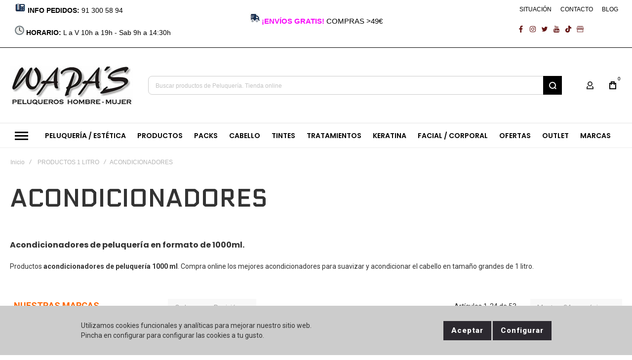

--- FILE ---
content_type: text/html; charset=UTF-8
request_url: https://www.wapas-online.com/productos-peluqueria-1litro-ofertas-online/acondicionadores.html
body_size: 50404
content:
<!doctype html>
<html lang="es">
    <head >
        
        <meta charset="utf-8"/>
<meta name="title" content="Acondicionadores peluqueria formato 1 litro. Tienda online"/>
<meta name="description" content="Comprar online acondicionadores de peluquería en formato de 1000ml en oferta. Las mejores líneas de acondicionador para el cabello en tamaño de litro de las mejores marcas de peluquería profesional."/>
<meta name="keywords" content="acondicionadores peluqueria 1000ml, acondicionadores cabello 1000ml, acondicionador peluquería profesional,"/>
<meta name="robots" content="INDEX,FOLLOW"/>
<meta name="viewport" content="width=device-width, initial-scale=1, maximum-scale=1"/>
<meta name="format-detection" content="telephone=no"/>
<title>Acondicionadores peluqueria formato 1 litro. Tienda online</title>
<link  rel="stylesheet" type="text/css"  media="all" href="https://www.wapas-online.com/static/version1767679271/frontend/Olegnax/athlete2/es_ES/mage/calendar.css" />
<link  rel="stylesheet" type="text/css"  media="all" href="https://www.wapas-online.com/static/version1767679271/frontend/Olegnax/athlete2/es_ES/Magefan_ProductWidget/css/productwidget.css" />
<link  rel="stylesheet" type="text/css"  media="all" href="https://www.wapas-online.com/static/version1767679271/frontend/Olegnax/athlete2/es_ES/Magefan_YouTubeWidget/css/youtubewidget.css" />
<link  rel="stylesheet" type="text/css"  media="all" href="https://www.wapas-online.com/static/version1767679271/frontend/Olegnax/athlete2/es_ES/css/styles-m.css" />
<link  rel="stylesheet" type="text/css"  media="all" href="https://www.wapas-online.com/static/version1767679271/frontend/Olegnax/athlete2/es_ES/bootstrap/bootstrap-grid.min.css" />
<link  rel="stylesheet" type="text/css"  media="all" href="https://www.wapas-online.com/static/version1767679271/frontend/Olegnax/athlete2/es_ES/css/wapas-custom.css" />
<link  rel="stylesheet" type="text/css"  media="all" href="https://www.wapas-online.com/static/version1767679271/frontend/Olegnax/athlete2/es_ES/FME_ShopByBrand/css/fmeshopbybrandstyle.css" />
<link  rel="stylesheet" type="text/css"  media="all" href="https://www.wapas-online.com/static/version1767679271/frontend/Olegnax/athlete2/es_ES/Nwdthemes_Revslider/public/assets/css/rs6.min.css" />
<link  rel="stylesheet" type="text/css"  media="screen and (min-width: 1025px)" href="https://www.wapas-online.com/static/version1767679271/frontend/Olegnax/athlete2/es_ES/css/styles-l.css" />
<link  rel="stylesheet" type="text/css"  media="print" href="https://www.wapas-online.com/static/version1767679271/frontend/Olegnax/athlete2/es_ES/css/print.css" />



<link  rel="icon" type="image/x-icon" href="https://www.wapas-online.com/media/favicon/stores/1/favicon_wapas.jpg" />
<link  rel="shortcut icon" type="image/x-icon" href="https://www.wapas-online.com/media/favicon/stores/1/favicon_wapas.jpg" />
<!-- Google Tag Manager -->

<!-- End Google Tag Manager -->        <link rel="preload" as="font" crossorigin="anonymous" href="https://www.wapas-online.com/static/version1767679271/frontend/Olegnax/athlete2/es_ES/fonts/athlete2/athlete2.woff" />
<link rel="preconnect" href="https://fonts.googleapis.com">
<link rel="preconnect" href="https://fonts.gstatic.com" crossorigin>
<link href="//fonts.googleapis.com/css?family=Roboto%3A500%2C600%2C700%2C800%2Cregular%7CPoppins%3A500%2C600%2C700%2C800%2Cregular%7CElectrolize%3A500%2C600%2C700%2C800%2C900%2Cregular%7CNothing+You+Could+Do%3A500%2C600%2C700%2C800%2Cregular%7COpen+Sans%3A500%2C600%2C700%2C800%2Cregular&display=swap" rel="stylesheet">
<!-- BEGIN GOOGLE ANALYTICS CODE -->

<!-- END GOOGLE ANALYTICS CODE -->

    <!-- BEGIN GOOGLE ANALYTICS 4 CODE -->
    
    <!-- END GOOGLE ANALYTICS 4 CODE -->
    
	<link href="https://www.wapas-online.com/static/version1767679271/frontend/Olegnax/athlete2/es_ES/Olegnax_Core/owl.carousel/assets/owl.carousel.css" rel="stylesheet"  media="print" onload="this.media='all'" crossorigin="anonymous">

<style type="text/css">/** * Athlete2 * Theme by Olegnax * Copyright (c) 2023 Olegnax * https://olegnax.com * * WARNING: Do not change this file. Your changes will be lost. * 2026-01-16 22:30:39*/ .page-footer .switcher .options .action.toggle strong{ font-family: 'Poppins', Helvetica, Arial, sans-serif; font-weight: 600; font-size: 1.4rem; text-transform:uppercase; letter-spacing: -0.03em;}.touch .product-item-inner .overlay-link{ display: none;}.logo__container{padding-left: 0px; padding-right: 0px;}.logo__container{padding-top: 6px; padding-bottom: 6px;}@media (min-width: 641px){ .mobile-header--layout-1 .logo__container{ width: 250px;}} @media (-webkit-min-device-pixel-ratio: 2), (min-resolution: 192dpi){ .logo__container .logo img{ display:none;}.logo__container .logo img.retina{ display:block;}} .block-reorder .actions-toolbar .action.view:hover, a:hover, .alink:hover{color:rgb(0, 0, 0)}a, .alink, a:visited, .alink:visited, .filter-options-content a, .breadcrumbs a, .reviews-actions a, .post-view .post-meta a.item, .block-reorder .actions-toolbar .action.view, a.bg-hover, .std a, .links-bg-hover a{ color:rgb(48, 48, 48)}.products-grid .product-item:hover .price-box .price-container .price, .extended-review-summary .ratings-value, .ox-prev-next__link .label, .rating-summary .rating-result > span:before, .review-list .rating-summary .rating-result > span:before, .review-control-vote label:before, .accent-color, .post-view .social-share__content a:hover i, .ox-prev-next__link .label{ color:rgb(44, 41, 48)}button:focus, button:active, button:hover, .ox-toggle.medium-left .ox-toggle-title:hover .toggle-minus, .abs-action-link-button:focus, .abs-action-link-button:active, .abs-action-addto-product:focus, .abs-action-addto-product:active, .block-event .slider-panel .slider .item .action.event:focus, .block-event .slider-panel .slider .item .action.event:active, .bundle-options-container .block-bundle-summary .product-addto-links > .action:focus, .bundle-options-container .block-bundle-summary .product-addto-links > .action:active, .abs-action-link-button:hover, .abs-action-addto-product:hover, .block-event .slider-panel .slider .item .action.event:hover, .bundle-options-container .block-bundle-summary .product-addto-links > .action:hover, .sidebar .action.delete:hover:before, .block-compare .action.delete:hover:before, .abs-shopping-cart-items .action.continue:after, .block-cart-failed .action.continue:after, .cart-container .form-cart .action.continue:after, .abs-shopping-cart-items .action.clear:after, .block-cart-failed .action.clear:after, .cart-container .form-cart .action.clear:after, .abs-shopping-cart-items .action.update:after, .block-cart-failed .action.update:after, .cart-container .form-cart .action.update:after, .message.warning:before, .hightlighted-text:before, .slide-out-menu--mobile .hamburger-menu-icon-small span, .top-bar .switcher:hover, .page-footer .switcher:hover .options .action.toggle, .page-footer .switcher .options .action.toggle.active .page-header .header.links a:not(.button):hover, .footer.content a.athlete2-social-icon, .footer.content a:not(.button).athlete2-social-icon, .content a.athlete2-social-icon, .std a.athlete2-social-icon, .athlete2-social-icons > a.athlete2-social-icon, a.athlete2-social-icon, .primary > .action, a.action.primary, .action.primary, .button.primary, a.button.primary, a.button, .button, button, .amshopby-button, .primary > .action.naked:after, a.action.primary.naked:after, .action.primary.naked:after, .button.primary.naked:after, a.button.primary.naked:after, a.button.naked:after, .button.naked:after, button.naked:after, .button.secondary:after, a.button.secondary:after, .action.secondary:after, .action-secondary:after, button.action-secondary:after, button.action.secondary:after, .secondary > a.action:after, .pages strong.page, .ui-dialog.popup .action.close:hover, .action-search-slideout, .page-header .navigation .level0 > .level-top:before, .logo__container, #ox_quickview_wrapper .ox-overlay-close-btn:hover, .fotorama__active .fotorama__dot, .owl-carousel .owl-dots button.owl-dot.active span, .owl-carousel .owl-dots button.owl-dot:hover span, .ox-css-dots > a span, .crosssell .owl-carousel .owl-nav button.owl-next:after, .related .owl-carousel .owl-nav button.owl-next:after, .upsell .owl-carousel .owl-nav button.owl-next:after, .crosssell .owl-carousel .owl-nav button.owl-prev:after, .related .owl-carousel .owl-nav button.owl-prev:after, .upsell .owl-carousel .owl-nav button.owl-prev:after, .owl-carousel.widget-product-grid .owl-nav button.owl-next:after, .owl-carousel.widget-product-grid .owl-nav button.owl-prev:after, .owl-nav button.owl-next:after, .owl-nav button.owl-prev:after, #toTop, .header-top-banner, .at-close-cross:hover, .ox-banner-animated-text .ox-banner-animated-container .text.accent-bg:after, .ox-banner-animated-text .ox-banner-animated-container .text:after, .ox-banner-animated-text .ox-banner-animated-container .link, .ox-banner .link, .modal-custom .action-close:focus, .modal-popup .action-close:focus, .modal-slide .action-close:focus, .modal-custom .action-close:hover, .modal-popup .action-close:hover, .modal-slide .action-close:hover, .ox-banner__text-container .text:after, .ox-banner__text-container .link, .athlete-slideshow .slide .controls .slide-control:after, .athlete-slideshow .slide .controls .progress, .slide-title .link, .cart-summary .actions-toolbar > .primary button, .cart-summary .actions-toolbar > .primary button.naked:after, .minicart-wrapper .action.showcart, .opc-progress-bar-item._active:before, .opc-block-shipping-information .shipping-information-title .action-edit:after, .action.action-edit-address:after, .gift-item-block .title:focus, .gift-item-block .title:active, .sorter-action:hover, .js-toolbar-switch:hover, .js-toolbar-dropdown > div:hover, .products-grid__layout-2.grid .product-grid__image-wrapper .product-item-inner .action.tocompare:hover, .products-grid__layout-default.grid .product-grid__image-wrapper .product-item-inner .action.tocompare:hover, .products-grid__layout-2.products-grid .product-grid__image-wrapper .product-item-inner .action.tocompare:hover, .products-grid__layout-default.products-grid .product-grid__image-wrapper .product-item-inner .action.tocompare:hover, .products-grid__layout-2.grid .product-grid__image-wrapper .product-item-inner .action.towishlist:hover, .products-grid__layout-default.grid .product-grid__image-wrapper .product-item-inner .action.towishlist:hover, .products-grid__layout-2.products-grid .product-grid__image-wrapper .product-item-inner .action.towishlist:hover, .products-grid__layout-default.products-grid .product-grid__image-wrapper .product-item-inner .action.towishlist:hover, .products-grid__layout-2.grid .product-grid__image-wrapper .product-item-inner .action.primary:hover, .products-grid__layout-default.grid .product-grid__image-wrapper .product-item-inner .action.primary:hover, .products-grid__layout-2.products-grid .product-grid__image-wrapper .product-item-inner .action.primary:hover, .products-grid__layout-default.products-grid .product-grid__image-wrapper .product-item-inner .action.primary:hover, .table-comparison .cell.remove .action.delete:hover, .table-comparison .action.towishlist:hover, .table-comparison .action.tocart:hover, .filter-current .action.remove:hover:before, .extended-review-summary-wrapper .number-of-ratings .rating-result span:before, .extended-review-summary .ratings-count .rating-result span:before, .footer.content a:hover, .sidebar-additional .block:before, .block-event .slider-panel .slider .item .action.event, .ox-product-item__amount .amount-count-line span, .ox-item-scroll__amount .amount-count-line span, .ox-product-scroll__amount .amount-count-line span, .toolbar-amount .amount-count-line span, .opc-progress-bar-item._active:before, .slider-progress:after, .animated-text--bg.accent:after, .post-view .post-categories a, .post-list.blog-style-modern article .post-categories a, .post-list.blog-style-classic .post-date .hover, .post-view .post-tags a:hover, blockquote:after, blockquote:before, .sidebar-additional .block.block-tagclaud a:hover, .filter-options-content .mana-filter-slider > .mana-slider-span, .filter-options-content .ui-slider .ui-slider-range, .filter-options-content .ox-price-slider .ui-slider-range, .filter-options-content .noUi-connect, .filter-current-count, #toTop{background:rgb(44, 41, 48)}@media only screen and (min-width: 1025px){ .order-links .item.current strong, .product.data.items > .item.title > .switch:after, .header--layout-4 .minicart-wrapper .action.showcart:after, .ox-megamenu-navigation .category-item.has-active > .level-top, .ox-megamenu-navigation .category-item.active > .level-top, .ox-megamenu-navigation .category-item.has-active > a, .ox-megamenu-navigation .category-item.active > a, .ox-dropdown--megamenu > .ox-megamenu__dropdown .ox-megamenu-list > .category-item.active > a, .ox-dropdown--megamenu > .ox-megamenu__dropdown .ox-megamenu__categories > .ox-megamenu-list > .category-item > .submenu > .category-item.active > a, .modes-mode.active, .modes-mode:hover, .block-search .action.search, .ox-megamenu-navigation > .level0 > a:before{background: rgb(44, 41, 48)}.ox-megamenu-navigation .ox-megamenu__dropdown .category-item.active > a, .ox-megamenu-navigation .ox-megamenu__dropdown .category-item.active + .category-item > a{border-color: rgb(44, 41, 48)}} .post-view .block.comments .c-comment .c-post, .post-list.blog-style-modern article .post-links > .item:hover, .filter-options, .filter.block .content, .a-underlined-links a, .underlined-links a:hover, .account-nav .content{border-color:rgb(44, 41, 48)}.accent-color svg, svg.accent-color{fill: rgb(44, 41, 48)!important}.hightlighted-text:before{background-color: rgb(222, 82, 29)} .ox-megamenu, .ox-dropdown--megamenu .ox-megamenu-block p, .ox-dropdown--megamenu .ox-megamenu-list > .category-item > .submenu > .category-item > a, body{font-family: 'Roboto', Helvetica, Arial, sans-serif}.ox-overlay .header__search-wrapper form input, .ox-overlay .header__search-wrapper form .label, .ox-slideout .header__search-wrapper form input, .ox-slideout .header__search-wrapper form .label, .extended-review-summary .ratings-value, .ox-carousel .ox-slide-item .title.huge, .ox-carousel .ox-slide-item .title.big, .ox-carousel .ox-slide-item .title.huge-6vw, .ox-carousel .ox-slide-item .title.huge-7vw, .h1, h1{ font-family: 'Electrolize', Helvetica, Arial, sans-serif}.fancy-text{ font-family: 'Nothing You Could Do', Helvetica, Arial, sans-serif!important;}.block.newsletter.newsletter-style--big .title, .cart-summary > .title, .abs-account-blocks .block-title > strong, .block-giftregistry-results .block-title > strong, .block-giftregistry-shared-items .block-title > strong, .block-wishlist-search-results .block-title > strong, .order-details-items .order-title > strong, .widget .block-title > strong, .multicheckout .block-title > strong, .paypal-review .block .block-title > strong, .magento-rma-guest-returns .column.main .block:not(.widget) [class^='sales-guest-'] .column.main .block:not(.widget) .block-title > strong, .sales-guest-view .column.main .block:not(.widget) .block-title > strong, .account .column.main .block:not(.widget) .block-title > strong, .cart-empty-big-text, .ox-banner-animated-text.ox-banner-medium .ox-banner__text-container .text, .ox-banner-animated-text.ox-banner-big .ox-banner__text-container .text, .ox-banner__text-container .text, .column.main .block .title strong, .block .title strong, .block-title strong, .opc-wrapper .step-title, .opc-block-shipping-information .shipping-information-title, .opc-block-summary > .title, .checkout-agreements-items .checkout-agreements-item-title, .fieldset .review-legend.legend, .review-list .block-title strong, .bundle-options-container .block-bundle-summary > .title > strong, .bundle-options-container .block-bundle-summary .bundle-summary > .subtitle, .bundle-options-container .legend.title, .post-view .block.comments .c-count, .modal-popup .modal-title, .contact-index-index .form.contact .fieldset .legend, .h2, .h3, h2, h3{font-family: 'Poppins', Helvetica, Arial, sans-serif}.block.newsletter .title, .multicheckout .box-title > span, .paypal-review .block .box-title > span, .magento-rma-guest-returns .column.main .block:not(.widget) .box-title > span, [class^='sales-guest-'] .column.main .block:not(.widget) .box-title > span, .sales-guest-view .column.main .block:not(.widget) .box-title > span, .account .column.main .block:not(.widget) .box-title > span, .minicart-wrapper .action.showcart, .ox-banner span.text, .ox-banner-animated-text .ox-banner-animated-container span.text, .ox-banner__text-container .text, .filter-options-title, .filter .block-subtitle, .small-subtitle, .fieldset > .legend, .opc-progress-bar-item > span, .filter.block .content dl.options dt, .sidebar-additional .block .block-title > strong, .review-title, .post-list.blog-style-modern article .post-title, .post-list.blog-style-modern article .post-image-wrapper .post-posed-date, .post-list.blog-style-modern article .post-categories a, .post-list.blog-style-modern article .post-links > .item, .post-list.blog-style-classic .post-date .day, .post-list.blog-style-classic .post-date .hover, .post-view .post-categories a, .post-view .block.comments .c-comment .p-name, .h4, .h5, .h6, h4, h5, h6{font-family: 'Poppins', Helvetica, Arial, sans-serif}.ox-overlay .header__search-wrapper form input, .ox-overlay .header__search-wrapper form .label, .ox-slideout .header__search-wrapper form input, .ox-slideout .header__search-wrapper form .label, .ox-carousel .ox-slide-item .title.huge, .ox-carousel .ox-slide-item .title.big, .ox-carousel .ox-slide-item .title.huge-6vw, .ox-carousel .ox-slide-item .title.huge-7vw, .h1, h1, h1.big, .h1.big{letter-spacing: 1px;} .block.newsletter.newsletter-style--big .title, .abs-account-blocks .block-title > strong, .block-giftregistry-results .block-title > strong, .block-giftregistry-shared-items .block-title > strong, .block-wishlist-search-results .block-title > strong, .order-details-items .order-title > strong, .widget .block-title > strong, .multicheckout .block-title > strong, .paypal-review .block .block-title > strong, .magento-rma-guest-returns .column.main .block:not(.widget) [class^='sales-guest-'] .column.main .block:not(.widget) .block-title > strong, .sales-guest-view .column.main .block:not(.widget) .block-title > strong, .account .column.main .block:not(.widget) .block-title > strong, .cart-empty-big-text, .ox-banner-animated-text.ox-banner-medium .ox-banner__text-container .text, .ox-banner-animated-text.ox-banner-big .ox-banner__text-container .text, .ox-banner__text-container .text, .column.main .block .title strong, .block .title strong, .block-title strong, .cart-summary > .title, .fieldset .review-legend.legend, .review-list .block-title strong, .bundle-options-container .block-bundle-summary > .title > strong, .bundle-options-container .block-bundle-summary .bundle-summary > .subtitle, .bundle-options-container .legend.title, .post-view .block.comments .c-count, .modal-popup .modal-title, .opc-wrapper .step-title, .opc-block-shipping-information .shipping-information-title, .opc-block-summary > .title, .checkout-agreements-items .checkout-agreements-item-title, .contact-index-index .form.contact .fieldset .legend, .h2, .h3, h2, h3{letter-spacing: 0px;} .block.newsletter .title, .multicheckout .box-title > span, .paypal-review .block .box-title > span, .magento-rma-guest-returns .column.main .block:not(.widget) .box-title > span, [class^='sales-guest-'] .column.main .block:not(.widget) .box-title > span, .sales-guest-view .column.main .block:not(.widget) .box-title > span, .account .column.main .block:not(.widget) .box-title > span, .ox-banner span.text, .ox-banner-animated-text .ox-banner-animated-container span.text, .filter-options-title, .filter .block-subtitle, .login-container .block-new-customer .block-title strong, .ox-overlay .header__search-wrapper form .input-focused .label, .fieldset > .legend, .opc-progress-bar-item > span, .filter.block .content dl.options dt, .sidebar-additional .block .block-title > strong, .review-title, .post-list.blog-style-modern article .post-image-wrapper .post-posed-date, .post-list.blog-style-modern article .post-categories a, .post-list.blog-style-modern article .post-links > .item, .post-list.blog-style-classic .post-date .day, .post-list.blog-style-classic .post-date .hover, .post-list.blog-style-modern article .post-title, .post-view .post-categories a, .post-view .block.comments .c-comment .p-name, .column.main .cart-summary .block > .title strong, .column.main .opc-block-summary .items-in-cart > .title strong, .column.main .checkout-payment-method .payment-option._collapsible > .title strong, .column.main .paypal-review-discount .block > .title strong, .h4, .h5, .h6, h4, h5, h6{letter-spacing: 0px;} .ox-overlay .header__search-wrapper form input, .ox-overlay .header__search-wrapper form .label, .ox-slideout .header__search-wrapper form input, .ox-slideout .header__search-wrapper form .label, .ox-carousel .ox-slide-item .title.huge, .ox-carousel .ox-slide-item .title.big, .ox-carousel .ox-slide-item .title.huge-6vw, .ox-carousel .ox-slide-item .title.huge-7vw, .h1, h1, h1.big, .h1.big{font-weight: 700; text-transform: initial;}.product-info-main .product__social-share .social-share__content .ox-social-button span, .product-options-bottom .product__social-share .social-share__content .ox-social-button span, .info-block strong, .order-details-items .table:not(.cart):not(.totals) > thead > tr > th, .order-details-items .table > thead > tr > th, .order-actions-toolbar .action.order, .action.print, .order-links .item.current strong, .checkout-success-wrapper .multicheckout.success .your-order-is, .checkout-success-wrapper .checkout-success .your-order-is, .account-nav .item a, .account-nav .item > strong, .account .data.table .col .action, .account .data.table thead, .paypal-review .block .block-title > .action, .magento-rma-guest-returns .column.main .block:not(.widget) .block-title > .action, .account .column.main .block:not(.widget) .block-title > .action, .multicheckout .block-title > .action, [class^='sales-guest-'] .column.main .block:not(.widget) .block-title > .action, .sales-guest-view .column.main .block:not(.widget) .block-title > .action, .ox-product-page__category-link, .tippy-tooltip, .ox-prev-next__link .content, .product.info.detailed .additional-attributes th, .table-bordered table tr th, .review-fields-wrapper .field label, .page-footer .switcher .options .action.toggle strong, .product-info-main .action.tocompare span, .product-options-bottom .action.tocompare span, .product-info-main .action.towishlist span, .product-options-bottom .action.towishlist span, .minicart-wrapper .action.showcart, .block-compare .subtotal .label, .block-wishlist .subtotal .label, .block-minicart .subtotal .label, .multicheckout.address.form .table-wrapper .table .items thead, .cart.table-wrapper .items thead, table.table-totals tbody tr.grand.totals th, table.totals tbody tr.grand.totals th, .message.error, .message.warning, .message.notice, .message.info, .message.success, .minicart-items .product .toggle > span, .minicart-items dl.product.options.list dt, .block-compare .subtitle.empty, .block-wishlist .subtitle.empty, .small-subtitle, .block-minicart .subtitle.empty{text-transform: initial;}.swatch-attribute-label, .block-compare .items-total, .block-wishlist .items-total, .block-minicart .items-total, .block-compare .items-total, .block-wishlist .items-total, .block-minicart .items-total, .block-compare .subtotal .label, .block-wishlist .subtotal .label, .block-minicart .subtotal .label{ text-transform: initial;}@media only screen and (max-width: 639px){ .table-wrapper .table:not(.cart):not(.totals):not(.table-comparison) > tbody > tr td[data-th]:before, .table-wrapper .table:not(.cart):not(.totals):not(.table-comparison) > tbody > tr th[data-th]:before{ text-transform: initial;}} .message.error, .message.warning, .message.notice, .message.info, .message.success{ font-size:1.4rem;}.block.newsletter.newsletter-style--big .title, .cart-summary > .title, .abs-account-blocks .block-title > strong, .block-giftregistry-results .block-title > strong, .block-giftregistry-shared-items .block-title > strong, .block-wishlist-search-results .block-title > strong, .order-details-items .order-title > strong, .widget .block-title > strong, .multicheckout .block-title > strong, .paypal-review .block .block-title > strong, .magento-rma-guest-returns .column.main .block:not(.widget) [class^='sales-guest-'] .column.main .block:not(.widget) .block-title > strong, .sales-guest-view .column.main .block:not(.widget) .block-title > strong, .account .column.main .block:not(.widget) .block-title > strong, .cart-empty-big-text, .ox-banner-animated-text.ox-banner-medium .ox-banner__text-container .text, .ox-banner-animated-text.ox-banner-big .ox-banner__text-container .text, .ox-banner__text-container .text, .column.main .block .title strong, .block .title strong, .block-title strong, .opc-wrapper .step-title, .opc-block-shipping-information .shipping-information-title, .opc-block-summary > .title, .checkout-agreements-items .checkout-agreements-item-title, .fieldset .review-legend.legend, .review-list .block-title strong, .bundle-options-container .block-bundle-summary > .title > strong, .bundle-options-container .block-bundle-summary .bundle-summary > .subtitle, .bundle-options-container .legend.title, .post-view .block.comments .c-count, .modal-popup .modal-title, .contact-index-index .form.contact .fieldset .legend, .h2, .h3, h2, h3{font-weight: 700; text-transform: initial;}.block.newsletter .title, .opc-progress-bar-item > span, .column.main .block .title strong, .block .title strong, .block-title strong, .product-info-main .action.tocompare span, .product-options-bottom .action.tocompare span, .product-info-main .action.towishlist span, .product-options-bottom .action.towishlist span, .multicheckout .box-title > span, .paypal-review .block .box-title > span, .magento-rma-guest-returns .column.main .block:not(.widget) .box-title > span, [class^='sales-guest-'] .column.main .block:not(.widget) .box-title > span, .sales-guest-view .column.main .block:not(.widget) .box-title > span, .account .column.main .block:not(.widget) .box-title > span, .ox-banner span.text, .ox-banner-animated-text .ox-banner-animated-container span.text, .filter-options-title, .filter .block-subtitle, .login-container .block-new-customer .block-title strong, .filter-options-title strong, .fieldset > .legend, .filter.block .content dl.options dt, .sidebar-additional .block .block-title > strong, .review-title, .post-list.blog-style-modern article .post-image-wrapper .post-posed-date, .post-list.blog-style-modern article .post-categories a, .post-list.blog-style-modern article .post-links > .item, .post-list.blog-style-classic .post-date .day, .post-list.blog-style-classic .post-date .hover, .post-list.blog-style-modern article .post-title, .post-view .post-categories a, .post-view .block.comments .c-comment .p-name, .column.main .cart-summary .block > .title strong, .column.main .opc-block-summary .items-in-cart > .title strong, .column.main .checkout-payment-method .payment-option._collapsible > .title strong, .column.main .paypal-review-discount .block > .title strong, .h4, .h5, .h6, h4, h5, h6{font-weight: 600; text-transform: initial;}.checkout-payment-method .payment-option-title span, .checkout-payment-method .payment-method-title{ text-transform: initial;}.review-fields-wrapper .field label, .product.info.detailed .additional-attributes th, .login-container .fieldset > .field:not(.choice) > .label, .inputs-style--underlined .fieldset > .fields > .field.choice .label, .inputs-style--underlined .fieldset > .field.choice .label, .form.password.reset .fieldset > .field:not(.choice) > .label, .form.send.confirmation .fieldset > .field:not(.choice) > .label, .form.password.forget .fieldset > .field:not(.choice) > .label, .form.create.account .fieldset > .field:not(.choice) > .label, .fieldset > .field:not(.choice) .label, .fieldset > .fields > .field:not(.choice) .label{ font-weight: 500; text-transform: capitalize; font-size: 15px;}.page-header, .page-header .sticky-wrapper{background: rgb(255, 255, 255);}.sticky-wrapper{border-bottom: 1px solid rgba(0, 0, 0, 0.07);}.header--layout-4 .header__content .logo__container:before, .logo__container{background: rgb(255, 255, 255);}.top-bar, .top-bar:before{background-color: rgb(255, 255, 255);}.top-bar:before{border-bottom: 1px solid rgb(0, 0, 0);}.top-bar, .top-bar .switcher, .top-bar .topline-block a:not(.button), .top-bar .header.links a:not(.button){color: rgb(0, 0, 0);}.top-bar .switcher:hover, .top-bar .topline-block a:not(.button):hover, .top-bar .header.links a:not(.button):hover{color: rgb(63, 156, 255);}.top-bar .switcher:hover, .top-bar .topline-block a:not(.button):hover, .top-bar .header.links a:not(.button):hover{background-color: rgba(255, 255, 255, 0);}.top-bar, .top-bar .topline-block, .top-bar .header.links .greet.welcome span, .top-bar .topline-block .greet.welcome span, .top-bar .topline-block a:not(.button), .top-bar .header.links a:not(.button){ font-size: 12px;}.minicart-wrapper .action.showcart{background: rgba(255, 255, 255, 0);}.minicart-wrapper .action.showcart, .minicart-wrapper .action.showcart span{color: rgb(0, 0, 0);}.minicart-wrapper .action.showcart svg{fill: rgb(0, 0, 0);}.header--layout-4 .minicart-wrapper .action.showcart:after, .header--layout-2 .minicart-wrapper .action.showcart:hover, .header--layout-1 .minicart-wrapper .action.showcart:hover{background: rgba(255, 255, 255, 0);}.minicart-wrapper .action.showcart:hover, .minicart-wrapper .action.showcart:hover span{color: rgb(0, 0, 0);}.minicart-wrapper .action.showcart:hover svg{fill: rgb(0, 0, 0);}@media only screen and (max-width: 639px){ .minicart--show-counter-mobile .minicart-wrapper .action.showcart span.qty{background: rgba(255, 255, 255, 0);}} .header__item-badge, .minicart-btn--minimal .minicart-wrapper .action.showcart span.qty{background: rgba(255, 255, 255, 0);}.header__content .header__item .button{background: rgba(255, 255, 255, 0);}.header__content .header__item .button svg{fill: rgb(48, 48, 48);}.header__content .header__item .button i{color: rgb(48, 48, 48);}.header__content .header__item .button:hover{background-color: rgba(255, 255, 255, 0);}.header__content .header__item .button:hover svg{fill: rgb(0, 0, 0);}.header__content .header__item .button:hover i{color: rgb(0, 0, 0);}.page-header .block-search .action.search, .page-header .block-search .action-search-slideout{background: rgb(0, 0, 0);}.page-header .block-search .action.search svg, .page-header a.button.action-search-slideout svg{fill: rgb(255, 255, 255);}.page-header .block-search .action.search:after, .page-header .block-search .action-search-slideout:hover{background-color: rgb(218, 218, 218);}.page-header .block-search .action.search:hover svg, .page-header a.button.action-search-slideout:hover svg{fill: rgb(68, 217, 255);}.page-header .header__item-search form input{background: rgb(255, 255, 255);}.page-header.header__item-search form input{color: rgb(0, 0, 0);}.page-header .header__item-search form input{border: 1px solid;}.page-header .header__item-search form input{border-color: rgb(234, 234, 234);}.page-header .header__item-search form input:focus, .page-header .header__item-search form input:hover{border-color: rgb(50, 195, 255);}.slide-out-menu--mobile, .page-header .ox-megamenu .level0 > .level-top, .page-header .navigation .level0 > .level-top{color: rgb(0, 0, 0);}.ox-megamenu .level0 > .level-top:hover, .navigation .level0 > .level-top:hover, .ox-megamenu-navigation > .level0 > .level-top:hover, .page-header .ox-megamenu .level0 > .level-top:before, .page-header .navigation .level0 > .level-top:before{background-color: rgb(0, 0, 0);}.menu-style-2 .page-header .ox-megamenu > ul > .level0.active > .level-top, .menu-style-2 .page-header .navigation > ul > .level0.active > .level-top, .menu-style-2 .page-header .ox-megamenu > ul > .level0:hover > .level-top, .menu-style-2 .page-header .navigation > ul > .level0:hover > .level-top, .ox-megamenu-navigation > .level0:not(.active):not(.has-active):hover > .level-top, .page-header .ox-megamenu > ul > .level0:hover > .level-top, .page-header .ox-megamenu .level0.active > .level-top, .page-header .ox-megamenu .level0.has-active > .level-top , .page-header .navigation > ul > .level0:hover > .level-top, .page-header .navigation .level0.active > .level-top, .page-header .navigation .level0.has-active > .level-top{color: rgb(178, 178, 178);}.menu-position--below .ox-sticky.sticky.resize .sticky-wrapper, .header-nav-wide{background-color: rgb(255, 255, 255);}.header-nav-wide{border-top: 1px solid rgb(228, 228, 228);}.minicart-wrapper .action.showcart, .ox-megamenu-navigation .category-item > a, .page-header .ox-megamenu .level0 > .level-top, .page-header .navigation .level0 > .level-top, .slide-out-menu--mobile, .header--layout-4 .minicart-wrapper .action.showcart, .ox-nav-sections-item-title .ox-nav-sections-item-switch, .ox-megamenu-navigation > .level0 > .level-top{ letter-spacing:0px;} .ox-slideout .switcher .options .action.toggle strong span, .ox-slideout .switcher .options ul.dropdown a, .ox-dropdown .header.links .logged-in, .ox-slideout .header.links .logged-in, .ox-dropdown .header.links a:not(.button), .ox-slideout .header.links a:not(.button), .ox-megamenu-navigation > li > a, .ox-megamenu-navigation .category-item > a, .ox-dropdown--megamenu > .ox-megamenu__dropdown .ox-megamenu-list > .category-item > a, .ox-dropdown--megamenu > .ox-megamenu__dropdown .level1.category-item > a, .minicart-wrapper .action.showcart, .page-header .ox-megamenu .level0 > .level-top, .page-header .navigation .level0 > .level-top, .ox-megamenu-navigation .ox-dropdown--simple .category-item a, .slide-out-menu--mobile, .header--layout-4 .minicart-wrapper .action.showcart, .ox-nav-sections-item-title .ox-nav-sections-item-switch, .ox-megamenu-navigation > .level0 > .level-top{ font-weight: 600; text-transform: capitalize;}.page-header .ox-megamenu .level0 > .level-top, .page-header .navigation .level0 > .level-top, .slide-out-menu--mobile, .header--layout-4 .minicart-wrapper .action.showcart, .ox-nav-sections-item-title .ox-nav-sections-item-switch, .ox-megamenu-navigation > .level0 > .level-top{ font-size:14px;} .ox-section-item-content .ox-megamenu-navigation > .level0 > .level-top{ font-size:20px;} .ox-megamenu-navigation li > a .ox-menu-arrow:after, .ox-megamenu-navigation li > a .ox-menu-arrow:before, .ox-megamenu-navigation li.parent > a .ox-menu-arrow:after, .ox-megamenu-navigation li.parent > a .ox-menu-arrow:before, .page-header .ox-megamenu .level0 .submenu li.parent > a > .ui-menu-icon:after, .page-header .ox-megamenu .level0 .submenu li.parent > a > .ui-menu-icon:before, .page-header .navigation .level0 .submenu li.parent > a > .ui-menu-icon:after, .page-header .navigation .level0 .submenu li.parent > a > .ui-menu-icon:before{background: rgb(0, 0, 0);}.ox-megamenu-navigation .ox-megamenu-block .links-bg-hover a, .ox-megamenu-navigation .ox-megamenu-block a.bg-hover, .ox-megamenu-navigation .ox-megamenu-block .std a, .ox-section-item-content, .ox-section-item-content input, .ox-section-item-content .block-title strong, .ox-slideout .header.links .logged-in, .ox-slideout .header.links a:not(.button), .ox-slideout .switcher .options ul.dropdown a, .ox-section-item-content .block-customer-login .secondary > a.action, .ox-megamenu .level0 > .level-top, .navigation .level0 > .level-top, .ox-megamenu-navigation a.bg-hover, .ox-megamenu-navigation .std a, .ox-megamenu-navigation .links-bg-hover a, .ox-megamenu__dropdown .category-item > a, .ox-megamenu-navigation h1, .ox-megamenu-navigation h2, .ox-megamenu-navigation h3, .ox-megamenu-navigation h4, .ox-megamenu-navigation h5, .ox-megamenu-navigation h6, .ox-megamenu-navigation .h1, .ox-megamenu-navigation .h2, .ox-megamenu-navigation .h3, .ox-megamenu-navigation .h4, .ox-megamenu-navigation .h5, .ox-megamenu-navigation .h6, .ox-dropdown--megamenu > .ox-megamenu__dropdown .ox-megamenu-list > .category-item > a, .ox-megamenu__dropdown, .page-header .ox-megamenu .level0 .submenu a, .page-header .navigation .level0 .submenu a{color: rgb(0, 0, 0);}.ox-megamenu-navigation .ox-megamenu-block .links-bg-hover a:hover, .ox-megamenu-navigation .ox-megamenu-block a.bg-hover:hover, .ox-megamenu-navigation .ox-megamenu-block .std a:hover, .ox-section-item-content .block-customer-login .secondary > a.action:hover, .ox-nav-sections .ox-megamenu-navigation .category-item.has-active > .level-top, .ox-nav-sections .ox-megamenu-navigation .category-item.active > .level-top, .ox-nav-sections .ox-megamenu-navigation .category-item.has-active > a, .ox-nav-sections .ox-megamenu-navigation .category-item.active > a, .ox-section-item-content .block-customer-login .secondary > a.action:after, .ox-dropdown--megamenu > .ox-megamenu__dropdown .ox-megamenu-list > .category-item > a:hover, .ox-megamenu__dropdown .category-item:hover > a, .page-header .ox-megamenu .level0 .submenu a:hover, .page-header .ox-megamenu .level0 .submenu a.ui-state-focus, .page-header .navigation .level0 .submenu a:hover, .page-header .navigation .level0 .submenu a.ui-state-focus{background: rgba(255, 255, 255, 0);}.ox-megamenu-navigation .ox-megamenu-block .links-bg-hover a:hover, .ox-megamenu-navigation .ox-megamenu-block a.bg-hover:hover, .ox-megamenu-navigation .ox-megamenu-block .std a:hover, .ox-nav-sections .ox-megamenu-navigation .category-item.has-active > .level-top, .ox-nav-sections .ox-megamenu-navigation .category-item.active > .level-top, .ox-nav-sections .ox-megamenu-navigation .category-item.has-active > a, .ox-nav-sections .ox-megamenu-navigation .category-item.active > a, .ox-section-item-content .block-customer-login .secondary > a.action:hover, .ox-dropdown--megamenu > .ox-megamenu__dropdown .ox-megamenu-list > .category-item > a:hover, .ox-megamenu__dropdown .category-item:hover > a, .page-header .ox-megamenu .level0 .submenu a:hover, .page-header .ox-megamenu .level0 .submenu a.ui-state-focus, .page-header .navigation .level0 .submenu a:hover, .page-header .navigation .level0 .submenu a.ui-state-focus{color: rgb(0, 0, 0);}.ox-slideout .switcher .options .action.toggle strong span, .ox-slideout .switcher .options .action.toggle strong, .ox-slideout .switcher.language .options .action.toggle strong span, .ox-megamenu-navigation .ox-megamenu__dropdown .category-item.has-active > a, .ox-megamenu-navigation .ox-megamenu__dropdown .category-item.active > a, .ox-dropdown--megamenu > .ox-megamenu__dropdown .ox-megamenu__categories > .ox-megamenu-list > .category-item > .submenu > .category-item.has-active > a, .ox-dropdown--megamenu > .ox-megamenu__dropdown .ox-megamenu__categories > .ox-megamenu-list > .category-item > .submenu > .category-item.active > a, .page-header .ox-megamenu .level0 .ox-submenu .active > a, .ox-dropdown--megamenu > .ox-megamenu__dropdown .ox-megamenu-list > .category-item.active > a{ color: rgb(0, 0, 0);}.ox-slideout .switcher .options .action.toggle strong span, .ox-slideout .switcher .options .action.toggle strong, .ox-slideout .switcher.language .options .action.toggle strong span, .ox-megamenu-navigation .ox-megamenu__dropdown .category-item.has-active > a, .ox-megamenu-navigation .ox-megamenu__dropdown .category-item.active > a, .ox-dropdown--megamenu > .ox-megamenu__dropdown .ox-megamenu__categories > .ox-megamenu-list > .category-item > .submenu > .category-item.has-active > a, .ox-dropdown--megamenu > .ox-megamenu__dropdown .ox-megamenu__categories > .ox-megamenu-list > .category-item > .submenu > .category-item.active > a, .page-header .ox-megamenu .level0 .ox-submenu .active > a, .ox-dropdown--megamenu > .ox-megamenu__dropdown .ox-megamenu-list > .category-item.active > a{ background-color: rgb(255, 255, 255);}.ox-slideout .header.links .logged-in, .ox-slideout .header.links a:not(.button), .ox-slideout .switcher .options ul.dropdown a, .ox-slideout .switcher .options .action.toggle strong span, .ox-slideout .switcher .options .action.toggle strong, .slide-out-menu--mobile, .ox-nav-sections-item-title .ox-nav-sections-item-switch, .minicart-wrapper .action.showcart, .ox-megamenu-navigation .ox-dropdown--simple, .ox-megamenu .level0 > .level-top, .navigation .level0 > .level-top, .page-header .ox-megamenu .level0 > .level-top, .page-header .navigation .level0 > .level-top, .page-header .ox-megamenu .level0 .ox-submenu, .ox-dropdown--megamenu > .ox-megamenu__dropdown .ox-megamenu__categories .ox-megamenu-list > .category-item > a{ font-family: 'Poppins', Helvetica, Arial, sans-serif}.ox-dropdown--megamenu > .ox-megamenu__dropdown .ox-megamenu-list > .category-item > .submenu > .category-item > a, .ox-dropdown--megamenu > .ox-megamenu__dropdown .ox-megamenu__categories > .ox-megamenu-list > .category-item > .submenu > .category-item > a{ font-weight:500;} .multishipping-checkout-login .page-main, .customer-account-login .page-main, .customer-account-forgotpassword .page-main{background-image: url(https://www.wapas-online.com/media/athlete2/Demos/sp/login-bg.jpg); }.multishipping-checkout-login .page-main, .customer-account-login .page-main, .customer-account-forgotpassword .page-main{background-color: rgb(246, 246, 246);}.multishipping-checkout-register .page-main, .customer-account-create .page-main{background-image: url(https://www.wapas-online.com/media/athlete2/Demos/sp/login-bg_1.jpg); }.multishipping-checkout-register .page-main, .customer-account-create .page-main{background-color: rgb(246, 246, 246);}.multishipping-checkout-register .page-title-wrapper h1.page-title, .customer-account-create .page-title-wrapper h1.page-title{color: rgb(255, 255, 255);}.page-footer{background-color: rgb(248, 248, 248);}.footer.content{color: rgb(125, 125, 125);}.footer.content h1, .footer.content h2, .footer.content h3, .footer.content h4, .footer.content h5, .footer.content h6{ color: rgb(48, 48, 48); text-transform: initial;}.footer.content a{color: rgb(125, 125, 125);}.page-footer .switcher:hover .options .action.toggle strong, .page-footer .switcher .options .action.toggle.active strong, .footer.content a:hover{color: rgb(0, 0, 0);}.page-footer .switcher:hover .options .action.toggle, .page-footer .switcher .options .action.toggle.active, .footer.content a:hover{background-color: rgba(0, 0, 0, 0);}.copyright-footer{background: rgb(248, 248, 248);}.copyright-footer{color: rgb(125, 125, 125);}.copyright-footer a{ color: rgb(125, 125, 125);}.copyright-footer a:focus, .copyright-footer a:hover{ color: rgb(0, 0, 0);}.copyright-footer .a-underlined-links a:hover, .copyright-footer .underlined-links a:hover{ border-color: rgba(0, 0, 0, 0);}.copyright-footer a.bg-hover:hover, .copyright-footer .std a:hover, .copyright-footer .links-bg-hover a:hover, .copyright-footer a.bg-hover:focus, .copyright-footer .std a:focus, .copyright-footer .links-bg-hover a:focus{ background-color: rgba(0, 0, 0, 0);}.top-bar .switcher{background: rgba(255, 255, 255, 0);}.top-bar .switcher:hover{color: rgb(44, 44, 44);}.top-bar .switcher:hover{background: rgb(255, 255, 255);}.footer--layout-4 .footer.content .block.newsletter:before, .footer--layout-2 .footer.content .block.newsletter:before, .footer--layout-1 .footer .block.newsletter{background-color: rgb(248, 248, 248);}.footer .block.newsletter{color: rgb(125, 125, 125);}.footer .block.newsletter .title{color: rgb(29, 29, 29);}.footer .block.newsletter .action.primary{color: rgb(255, 255, 255);}.footer .block.newsletter .action.primary{background-color: rgb(44, 41, 48);}.footer .block.newsletter .action.primary:hover{color: rgb(26, 26, 26);}.footer .block.newsletter .action.primary:after{background-color: rgb(255, 255, 255);}.footer .block.newsletter:not(.inputs-style--underlined) input{background-color: rgb(230, 230, 230);}.footer .block.newsletter:not(.inputs-style--underlined) input{border:1px solid rgb(224, 224, 224);} .footer .block.newsletter.inputs-style--underlined input{border-color: rgb(224, 224, 224);} .footer .block.newsletter:not(.inputs-style--underlined) input:focus, .footer .block.newsletter.inputs-style--underlined input:focus{border-color: rgb(44, 41, 48);} .footer .block.newsletter input{color: rgb(63, 63, 63);}.block.newsletter .control:before, .block.newsletter .field .control:before, .block.newsletter.inputs-style--underlined .newsletter .control:before, .block.newsletter.inputs-style--underlined .control:before{ color: rgb(63, 63, 63);}.footer .block.newsletter.inputs-style--underlined input::-webkit-input-placeholder, .footer .block.newsletter input::-webkit-input-placeholder{color: rgb(63, 63, 63);}.footer .block.newsletter.inputs-style--underlined input::placeholder, .footer .block.newsletter input::placeholder{color: rgb(63, 63, 63);}.footer .block.newsletter.inputs-style--underlined input:-ms-input-placeholder, .footer .block.newsletter input:-ms-input-placeholder{color: rgb(63, 63, 63);}.footer .block.newsletter.inputs-style--underlined input::-ms-input-placeholder, .footer .block.newsletter input::-ms-input-placeholder{color: rgb(63, 63, 63);}.amshopby-button, .amshopby-button:hover, .amshopby-button:active, .amshopby-button:focus, .ox-toggle.medium-left .ox-toggle-title:hover .toggle-minus, .cart-summary .actions-toolbar > .primary button, .footer.content a.athlete2-social-icon, .footer.content a:not(.button).athlete2-social-icon, .content a.athlete2-social-icon, .std a.athlete2-social-icon, .athlete2-social-icons > a.athlete2-social-icon, a.athlete2-social-icon, .primary > .action, .primary > .action:hover, a.action.primary:hover, .action.primary:hover, .button.primary:hover, a.button.primary:hover, a.button:hover, .button:hover, button:hover, button:active, .ox-banner-animated-text .ox-banner-animated-container .link, .ox-banner .link, a.action.primary, .action.primary, .button.primary, a.button.primary, a.button, .button, button, .cart.table-wrapper .actions-toolbar > .action, .action-gift{ background: rgb(44, 41, 48);}.amshopby-button, #am-shopby-container ~ .filter-actions .filter-clear, button:focus, .cart-summary .actions-toolbar > .primary button, .footer.content a.athlete2-social-icon, .footer.content a:not(.button).athlete2-social-icon, .content a.athlete2-social-icon, .std a.athlete2-social-icon, .athlete2-social-icons > a.athlete2-social-icon, a.athlete2-social-icon, .ox-banner-animated-text .ox-banner-animated-container .link, .ox-banner .link, .primary > .action, a.action.primary, .action.primary, .button.primary, a.button.primary, a.button, .button, button, .cart.table-wrapper .actions-toolbar > .action, .action-gift{ color: rgb(255, 255, 255);}.primary > .action svg, a.action.primary svg, .action.primary svg, .button.primary svg, a.button.primary svg, a.button svg, .button svg, button svg, .cart.table-wrapper .actions-toolbar > .action svg, .action-gift svg{ fill: rgb(255, 255, 255);}.ox-toggle.medium-left .ox-toggle-title:hover .toggle-minus span:after, .ox-toggle.medium-left .ox-toggle-title:hover .toggle-minus span:before{ background: rgb(255, 255, 255);} .products-grid .product-item .ox-add-to-cart-loading .action:before{ border-left: 2px solid rgb(255, 255, 255); border-right: 2px solid rgb(255, 255, 255); border-top: 2px solid rgb(255, 255, 255);}.amshopby-button:hover, .amshopby-button:active, .amshopby-button:focus, #am-shopby-container ~ .filter-actions .filter-clear:hover, .cart-summary .actions-toolbar > .primary button:hover, a.action.primary:hover, .action.primary:hover, .button.primary:hover, .primary > .action:hover, a.button.primary:hover, a.button:hover, .button:hover, button:hover, button:active, .cart.table-wrapper .actions-toolbar > .action:hover, .action-gift:hover{ color: rgb(44, 41, 48)}a.action.primary:hover svg, .action.primary:hover svg, .button.primary:hover svg, a.button.primary:hover svg, .primary > .action:hover svg, a.button:hover svg, .button:hover svg, button:hover svg, .cart.table-wrapper .actions-toolbar > .action:hover svg, .action-gift:hover svg{ fill: rgb(44, 41, 48)}.ox-toggle.medium-left .ox-toggle-title .toggle-minus span:before, .ox-toggle.medium-left .ox-toggle-title .toggle-minus span:after{background:rgb(44, 41, 48)}.products-grid .product-item .ox-add-to-cart-loading .action:hover:before{ border-left: 2px solid rgb(44, 41, 48); border-right: 2px solid rgb(44, 41, 48); border-top: 2px solid rgb(44, 41, 48);}.ox-toggle.medium-left .ox-toggle-title .toggle-minus, .cart-summary .actions-toolbar > .primary button:after, .primary > .action:after, a.action.primary:after, .action.primary:after, .button.primary:after, a.button.primary:after, a.button:after, .button:after, button:after, .cart.table-wrapper .actions-toolbar > .action:after, .action-gift:after{ background-color: rgb(246, 246, 246)}.product.data.items > .item.title > .switch, .order-links .item strong, .order-links .item a, .ox-banner-medium .ox-banner__text-container .link, .ox-banner-animated-text .ox-banner-animated-container .link, .ox-banner .link, .cart-summary .actions-toolbar > .primary button, .block-cart-failed .action.continue, .cart-container .form-cart .action.continue, a.action.primary, .action.primary, .action.secondary, .secondary > a.action, .button.secondary, .button.primary, a.button.secondary, a.button.primary, a.button, .primary > .action, .button, button, .cart.table-wrapper .actions-toolbar > .action, .action-gift{font-family: 'Roboto', Helvetica, Arial, sans-serif}.secondary > a.action, .primary > .action, .action.primary, a.button, .button, button{font-size: 15px}.account .box-actions .action, .block-reorder .actions-toolbar .action.view, .product.data.items > .item.title > .switch, .order-links .item strong, .order-links .item a, .ox-banner-medium .ox-banner__text-container .link, .ox-banner-animated-text .ox-banner-animated-container .link, .ox-banner .link, .cart-container .checkout-methods-items .action.multicheckout, .cart-summary .actions-toolbar > .primary button, .minicart-items .update-cart-item, .ox-banner .link, .block-cart-failed .action.continue, .cart-container .form-cart .action.continue, a.action.primary, .action.primary, .action.secondary, .secondary > a.action, .button.secondary, .button.primary, a.button.secondary, a.button.primary, a.button, .primary > .action, .button, button, .cart.table-wrapper .actions-toolbar > .action, .action-gift{letter-spacing: 1px}.products-grid.wishlist .product-item-actions > a, .account .box-actions .action, .block-reorder .actions-toolbar .action.view, .cart-container .checkout-methods-items .action.multicheckout, .cart-summary .actions-toolbar > .primary button, .product.data.items > .item.title > .switch, .order-links .item strong, .order-links .item a, .ox-banner-medium .ox-banner__text-container .link, .ox-banner .link, .ox-banner-animated-text .ox-banner-animated-container .link, .ox-banner .link, .block-cart-failed .action.continue, .cart-container .form-cart .action.continue, a.action.primary, .action.primary, .action.secondary, .secondary > a.action, .button.secondary, .button.primary, a.button.secondary, a.button.primary, a.button, .primary > .action, .button, button, .cart.table-wrapper .actions-toolbar > .action, .action-gift{text-transform: capitalize;}.action.action-edit-address, .opc-block-shipping-information .shipping-information-title .action-edit, .ui-dialog.popup .action.close:before, #ox_quickview_wrapper .ox-overlay-close-btn span:before, #ox_quickview_wrapper .ox-overlay-close-btn span:after, .modal-custom .action-close:before, .modal-popup .action-close:before, .modal-slide .action-close:before, .abs-remove-button-for-blocks:before, .sidebar .action.delete:before, .block-compare .action.delete:before, .filter-current .action.remove:before, .account .box-actions .action, .sidebar .action.delete:hover:before, .block-compare .action.delete, .block-cart-failed .action.clear, .cart-container .form-cart .action.clear, .block-cart-failed .action.update, .cart-container .form-cart .action.update, .block-cart-failed .action.continue, .cart-container .form-cart .action.continue, .button.secondary, a.button.secondary, .action.secondary, .action-secondary, button.action-secondary, button.action.secondary, .secondary > a.action, .cart.table-wrapper .actions-toolbar > .action.action-secondary, .table-comparison .action.towishlist, .table-comparison .action.tocart, .table-comparison .action.towishlist:before, .table-comparison .action.tocart:before, .table-comparison .cell.remove .action.delete:before, .cart.table-wrapper .actions-toolbar > .action.action.secondary, .action-gift.action-secondary, .action-gift.action.secondary{color: rgb(255, 255, 255);}#ox_quickview_wrapper .ox-overlay-close-btn:hover span:before, #ox_quickview_wrapper .ox-overlay-close-btn:hover span:after{background-color: rgb(44, 41, 48)}.action.action-edit-address:hover, .modal-custom .action-close:focus:before, .modal-popup .action-close:focus:before, .modal-slide .action-close:focus:before, .modal-custom .action-close:hover:before, .modal-popup .action-close:hover:before, .modal-slide .action-close:hover:before, .ui-dialog.popup .action.close:hover:before, .abs-remove-button-for-blocks:hover:before, .sidebar .action.delete:hover:before, .block-compare .action.delete:hover:before, .filter-current .action.remove:hover:before, .account .box-actions .action:hover, .abs-shopping-cart-items .action.clear:hover, .block-cart-failed .action.clear:hover, .cart-container .form-cart .action.clear:hover, .abs-shopping-cart-items .action.update:hover, .block-cart-failed .action.update:hover, .cart-container .form-cart .action.update:hover, .abs-shopping-cart-items .action.continue:hover, .block-cart-failed .action.continue:hover, .cart-container .form-cart .action.continue:hover, .button.secondary:hover, a.button.secondary:hover, .action.secondary:hover, .action-secondary:hover, button.action-secondary:hover, button.action.secondary:hover, .secondary > a.action:hover, .login-container .block .secondary > a.action:hover, .cart.table-wrapper .actions-toolbar > .action.action-secondary:hover, .cart.table-wrapper .actions-toolbar > .action.action.secondary:hover, .table-comparison .action.towishlist:hover:before, .table-comparison .action.tocart:hover:before, .table-comparison .action.towishlist:hover, .table-comparison .action.tocart:hover, .table-comparison .cell.remove .action.delete:hover:before, .opc-block-shipping-information .shipping-information-title .action-edit:hover, .action-gift.action-secondary:hover, .action-gift.action.secondary:hover{ color: rgb(44, 41, 48)}.action.action-edit-address, .opc-block-shipping-information .shipping-information-title .action-edit, .sidebar .action.delete:hover:before, .block-compare .action.delete:before, .ui-dialog.popup .action.close, #ox_quickview_wrapper .ox-overlay-close-btn, .modal-custom .action-close, .modal-popup .action-close, .modal-slide .action-close, .sidebar .action.delete, .block-compare .action.delete, .filter-current .action.remove:before, .account .box-actions .action, .block-cart-failed .action.clear, .cart-container .form-cart .action.clear, .block-cart-failed .action.update, .cart-container .form-cart .action.update, .block-cart-failed .action.continue, .cart-container .form-cart .action.continue, .button.secondary, a.button.secondary, .action.secondary, .action-secondary, button.action-secondary, button.action.secondary, .secondary > a.action, .cart.table-wrapper .actions-toolbar > .action.action-secondary, .table-comparison .action.towishlist, .table-comparison .action.tocart, .table-comparison .cell.remove .action.delete, .block-authentication .actions-toolbar > .primary .action, .block-authentication .actions-toolbar > .primary .action:hover, .cart.table-wrapper .actions-toolbar > .action.action.secondary, .action-gift.action-secondary, .action-gift.action.secondary{background: rgb(44, 41, 48);}.action.action-edit-address:after, .opc-block-shipping-information .shipping-information-title .action-edit:after, .ui-dialog.popup .action.close:hover, #ox_quickview_wrapper .ox-overlay-close-btn:hover, .modal-custom .action-close:focus, .modal-popup .action-close:focus, .modal-slide .action-close:focus, .modal-custom .action-close:hover, .modal-popup .action-close:hover, .modal-slide .action-close:hover, .sidebar .action.delete:hover:before, .block-compare .action.delete:hover:before, .filter-current .action.remove:hover:before, .account .box-actions .action:hover, .abs-shopping-cart-items .action.clear:after, .block-cart-failed .action.clear:after, .cart-container .form-cart .action.clear:after, .abs-shopping-cart-items .action.update:after, .block-cart-failed .action.update:after, .cart-container .form-cart .action.update:after, .abs-shopping-cart-items .action.continue:after, .block-cart-failed .action.continue:after, .cart-container .form-cart .action.continue:after, .button.secondary:after, a.button.secondary:after, .action.secondary:after, .action-secondary:after, button.action-secondary:after, button.action.secondary:after, .secondary > a.action:after, .cart.table-wrapper .actions-toolbar > .action.action-secondary:after, .cart.table-wrapper .actions-toolbar > .action.action.secondary:after, .table-comparison .action.towishlist:hover, .table-comparison .action.tocart:hover, .table-comparison .cell.remove .action.delete:hover, .action-gift.action-secondary:after, .action-gift.action.secondary:after{ background-color: rgb(248, 248, 248)}.opc-wrapper .form-login .actions-toolbar .secondary a.action:after, .login-container .block .secondary > a.action:after, .block-authentication .actions-toolbar > .secondary > a.action:after, a.action.primary.naked:after, .action.primary.naked:after, .button.primary.naked:after, a.button.primary.naked:after, a.button.naked:after, .button.naked:after, button.naked:after, .cart.table-wrapper .actions-toolbar > .action.naked:after, .action-gift.naked:after{ background-color: rgb(248, 248, 248)}.opc-wrapper .form-login .actions-toolbar .secondary a.action, .login-container .block .secondary > a.action, .block-authentication .actions-toolbar > .secondary > a.action, a.action.primary.naked, .action.primary.naked, .button.primary.naked, a.button.primary.naked, a.button.naked, .button.naked, button.naked, .cart.table-wrapper .actions-toolbar > .action.naked, .action-gift.naked{color: rgb(44, 41, 48)}.opc-wrapper .form-login .actions-toolbar .secondary a.action:hover, .login-container .block .secondary > a.action:hover, .block-authentication .actions-toolbar > .secondary > a.action:hover, a.action.primary.naked:hover, .action.primary.naked:hover, .button.primary.naked:hover, a.button.primary.naked:hover, a.button.naked:hover, .button.naked:hover, button.naked:hover, .cart.table-wrapper .actions-toolbar > .action.naked:hover, .action-gift.naked:hover{color: rgb(0, 0, 0)}.primary > .action.outline, a.action.primary.outline, .action.primary.outline, .button.primary.outline, a.button.primary.outline, a.button.outline, .button.outline, button.outline{ border-color: rgb(44, 41, 48);}.primary > .action.outline, a.action.primary.outline, .action.primary.outline, .button.primary.outline, a.button.primary.outline, a.button.outline, .button.outline, button.outline{ color: rgb(44, 41, 48);}.primary > .action.outline:focus, a.action.primary.outline:focus, .action.primary.outline:focus, .button.primary.outline:focus, a.button.primary.outline:focus, a.button.outline:focus, .button.outline:focus, button.outline:focus, .primary > .action.outline:hover, a.action.primary.outline:hover, .action.primary.outline:hover, .button.primary.outline:hover, a.button.primary.outline:hover, a.button.outline:hover, .button.outline:hover, button.outline:hover{ border-color: rgb(44, 41, 48);}.primary > .action.outline:focus, a.action.primary.outline:focus, .action.primary.outline:focus, .button.primary.outline:focus, a.button.primary.outline:focus, a.button.outline:focus, .button.outline:focus, button.outline:focus, .primary > .action.outline:hover, a.action.primary.outline:hover, .action.primary.outline:hover, .button.primary.outline:hover, a.button.primary.outline:hover, a.button.outline:hover, .button.outline:hover, button.outline:hover{ color: rgb(255, 255, 255);}.primary > .action.outline:after, a.action.primary.outline:after, .action.primary.outline:after, .button.primary.outline:after, a.button.primary.outline:after, a.button.outline:after, .button.outline:after, button.outline:after{ background-color: rgb(44, 41, 48);}.filter-options, .filter.block .content, .account-nav .content{border-width: 1px}.sidebar-additional .block:before{height: 1px}.filter-options, .filter.block .content, .account-nav .content, .sidebar-additional .block{ border-color: rgb(228, 228, 228)}.sidebar-additional .block:before{ background: rgb(228, 228, 228)}.filter-options-content .ox-layered__items--checkbox .label, .filter.block .content dl.options dd li, .filter-options-content{font-size: 15px}.filter-options-content .items.-am-multiselect .item > a.am_shopby_link_selected .count, .filter-options-content .items.-am-singleselect .item > a.am_shopby_link_selected .count, .filter-options-content .items.-am-multiselect .item > a:hover .count, .filter-options-content .items.-am-singleselect .item > a:hover .count, .filter-options-content .item a:hover .count, .filter.block .content dl.options dd li a:hover + .count, .filter-options-content .ox-layered__items--checkbox label:hover + .count, .filter-options-content a:hover + .count{background:rgba(0, 0, 0, 0)} .filter-options-content .item a:hover, .filter.block .content dl.options dd li a:hover, .mana-filter-block .filter-options-content .item.mana-selected.mana-tree-item a, .mana-filter-block .filter-options-content .item.mana-selected a, .mana-filter-block .filter-options-content .item.mana-selected.mana-tree-item .label, .mana-filter-block .filter-options-content .item.mana-selected .label, .sidebar-additional .block.block-recent-posts .item a:hover, .sidebar-additional .block.block-archive .item a:hover, .sidebar-additional .block.block-categories li a:hover, .filter.block .content dl.options dd li a:hover, .account-nav .title label, .account-nav .item.current a, .account-nav .item.current strong, .account-nav .item a:hover, .filter-options-content .items.-am-multiselect .item > a.am_shopby_link_selected .label, .filter-options-content .items.-am-singleselect .item > a.am_shopby_link_selected .label, .filter-options-content .items.-am-multiselect .item > a:hover .label, .filter-options-content .items.-am-singleselect .item > a:hover .label, .filter-options-content .ox-seleted-item .label, .filter-options-content .ox-seleted-item a, .filter-options-content .ox-layered__items--checkbox .label:hover, .filter-options-content .items.-am-singleselect .amshopby-link-selected, .filter-options-content .swatch-option.selected + .am-shopby-swatch-label, .filter-options-content a:hover{color:rgb(0, 0, 0)}.filter-current-subtitle:hover .toggle-minus span:after, .filter-current-subtitle:hover .toggle-minus span:before, .filter-options-title:hover .toggle-minus span:after, .filter-options-title:hover .toggle-minus span:before{ background:rgb(0, 0, 0)}.filter-options-content .items.-am-multiselect .item > a.am_shopby_link_selected .label, .filter-options-content .items.-am-singleselect .item > a.am_shopby_link_selected .label, .filter-options-content .items.-am-multiselect .item > a:hover .label, .filter-options-content .items.-am-singleselect .item > a:hover .label, .filter.block .content dl.options dd li a:hover, .mana-filter-block .filter-options-content .item.mana-selected.mana-tree-item a, .mana-filter-block .filter-options-content .item.mana-selected a, .mana-filter-block .filter-options-content .item.mana-selected.mana-tree-item .label, .mana-filter-block .filter-options-content .item.mana-selected .label, .sidebar-additional .block.block-recent-posts .item a:hover, .sidebar-additional .block.block-archive .item a:hover, .sidebar-additional .block.block-categories li a:hover, .filter.block .content dl.options dd li a:hover, .filter-options-title:hover .toggle-minus, .filter-current-subtitle:hover .toggle-minus, .account-nav .item.current a, .account-nav .item.current strong, .account-nav .item a:hover, .filter-options-content .ox-seleted-item .label, .filter-options-content .ox-seleted-item a, .filter-options-content .ox-layered__items--checkbox .label:hover, .filter-options-content a:hover{background-color:rgba(0, 0, 0, 0)}.filter-current-count {color:rgb(255, 255, 255)}.extended-review-summary .ratings-count .rating-result:before, .extended-review-summary-wrapper .number-of-ratings .rating-result:before{background-color:rgb(215, 215, 215)}.review-control-vote:before, .review-list .rating-summary .rating-result:before, .rating-summary .rating-result:before{ color:rgb(215, 215, 215)}.extended-review-summary .ratings-count .rating-result span:before, .extended-review-summary-wrapper .number-of-ratings .rating-result span:before{background-color:rgb(44, 41, 48)}.review-control-vote label:before, .review-list .rating-summary .rating-result > span:before, .rating-summary .rating-result > span:before{ color:rgb(44, 41, 48)}.product-info-main .product-reviews-summary .rating-summary{ background-color:rgb(248, 248, 248)}.extended-review-summary, .fieldset > .review-field-ratings.field:not(.choice), .review-field-ratings{ background-color:rgb(248, 248, 248)}.review-fields-wrapper{ color:rgb(44, 41, 48)}.extended-review-summary, .fieldset > .review-field-ratings.field:not(.choice), .fieldset > .review-field-ratings.field:not(.choice) label, .review-field-ratings{ color:rgb(44, 41, 48)}.extended-review-summary .ratings-count .rating-result:before{background-color:rgb(215, 215, 215)}.review-field-ratings .review-control-vote:before{color:rgb(215, 215, 215)}.extended-review-summary .ratings-value{color:rgb(44, 41, 48)}.toolbar-products{font-size: 14px}.toolbar-products{color:rgb(48, 48, 48)}.toolbar-products .sorter-action svg, .toolbar-products .modes svg{ fill: rgb(162, 162, 162)} .js-toolbar-switch:after, .js-toolbar-switch{color:rgb(162, 162, 162)}.toolbar-products .sorter-action:hover svg, .toolbar-products .modes-mode.active svg, .toolbar-products .modes-mode:hover svg{ fill: rgb(0, 0, 0)} .js-toolbar-switch:hover:after, .js-toolbar-switch:hover{color:rgb(0, 0, 0)}.sorter-action, .js-toolbar-switch, .modes-mode{background:rgb(248, 248, 248)}.toolbar-nobg .modes-mode.active, .toolbar-nobg .modes-mode:hover, .toolbar-nobg .sorter-action:hover, .sorter-action:hover, .js-toolbar-switch:hover, .modes-mode.active, .modes-mode:hover{background:rgb(248, 248, 248)}.ox-item-scroll__amount .amount-count-line, .ox-product-scroll__amount .amount-count-line, .toolbar-amount .amount-count-line{background:rgb(230, 230, 230)}.js-toolbar-dropdown{background:rgb(248, 248, 248)}.js-toolbar-dropdown{color:rgb(117, 117, 117)}.js-toolbar-dropdown > div:hover{color:rgb(0, 0, 0)}.js-toolbar-dropdown > div:hover{background:rgba(0, 0, 0, 0)}.product-info-main .page-title-wrapper .page-title{text-transform: capitalize}.product-info-main .page-title-wrapper .page-title{letter-spacing: 0px}.product-info-main .page-title-wrapper .page-title{font-weight: 500}.product-info-main .page-title-wrapper .page-title{font-size: 32px}.product.media .fotorama__stage, .product-grid__image-wrapper, .product.media .gallery__image-wrapper{background-color: rgb(243, 243, 243)}.fotorama--fullscreen, .pswp__bg{background-color: rgb(243, 243, 243)}.product-info-main .price-box .special-price .price-wrapper .price, .product-options-bottom .price-box .special-price .price-wrapper .price, .special-price .price, .product-item .special-price .price-box .price-container, .product-item .special-price .price-container .price, .product-item .product-list-view__right-wrapper .price-box .special-price .price-container .price, .products-grid .product-item .price-box .special-price .price-container .price, .special-price .price-box .price{color: rgb(12, 143, 0)}.product-info-main .box-tocart .action.tocart, .product-options-bottom .box-tocart .action.tocart{color: rgb(255, 255, 255)}.product-info-main .box-tocart .action.tocart svg, .product-options-bottom .box-tocart .action.tocart svg{fill: rgb(255, 255, 255)}.product-info-main .box-tocart .action.tocart, .product-options-bottom .box-tocart .action.tocart{background-color: rgb(44, 41, 48)}.product-info-main .box-tocart .action.tocart:hover, .product-options-bottom .box-tocart .action.tocart:hover{color: rgb(0, 0, 0)}.product-info-main .box-tocart .action.tocart:hover svg, .product-options-bottom .box-tocart .action.tocart:hover svg{fill: rgb(0, 0, 0)}.product-info-main .box-tocart .action.tocart:after, .product-options-bottom .box-tocart .action.tocart:after{background-color: rgb(244, 244, 244)}.ox-prev-next__link .ox-prev-next__arrow{background-color: rgb(245, 245, 245)}.ox-prev-next__link .ox-prev-next__arrow svg{fill: rgb(44, 41, 48)}.ox-prev-next__link .inner{background-color: rgb(245, 245, 245)}.ox-prev-next__link .inner{color: rgb(44, 41, 48)}.ox-prev-next__link .label{color: rgb(167, 167, 167)}.pswp .pswp__button:after, .pswp .pswp__button:before, #ox-zoom-cursor span:after, #ox-zoom-cursor span:before, .fotorama__arr .fotorama__arr__arr:before, .fotorama__arr .fotorama__arr__arr:after, .fotorama__thumb--icon:before, .fotorama__thumb--icon:after, .fotorama__fullscreen .fotorama__zoom-in:before, .fotorama__fullscreen .fotorama__zoom-in:after, .fotorama__fullscreen .fotorama__zoom-out:before, .fotorama--fullscreen .fotorama__fullscreen-icon:after, .fotorama--fullscreen .fotorama__fullscreen-icon:before{background-color: rgb(189, 189, 189)}.pswp .pswp__button:hover:after, .pswp .pswp__button:hover:before, .fotorama__zoom-out:hover:before, .fotorama__zoom-out:hover:after, .fotorama__zoom-in:hover:before, .fotorama__zoom-in:hover:after, .fotorama__thumb--icon:hover:before, .fotorama__thumb--icon:hover:after, .fotorama__arr .fotorama__arr__arr:hover:before, .fotorama__arr .fotorama__arr__arr:hover:after , .fotorama__fullscreen .fotorama__zoom-in:hover:before, .fotorama__fullscreen .fotorama__zoom-in:hover:after, .fotorama--fullscreen .fotorama__fullscreen-icon:hover:after, .fotorama--fullscreen .fotorama__fullscreen-icon:hover:before{background-color: rgb(255, 255, 255)}.pswp .pswp__button, #ox-zoom-cursor span, .fotorama__fullscreen-icon, .fotorama__fullscreen .fotorama__zoom-in, .fotorama__fullscreen .fotorama__zoom-out, .fotorama__thumb--icon, .fotorama__arr .fotorama__arr__arr{background-color: rgb(245, 245, 245)}.pswp .pswp__button:hover, .fotorama--fullscreen .fotorama__fullscreen-icon:hover, .fotorama__zoom-out:hover, .fotorama__zoom-in:hover, .fotorama__thumb--icon:hover, .fotorama__arr .fotorama__arr__arr:hover{ background-color: rgb(0, 0, 0)}.owl-nav button.owl-next span:before, .owl-nav button.owl-prev span:before, .owl-nav button.owl-next span:after, .owl-nav button.owl-prev span:after{background-color: rgb(202, 194, 194)}.crosssell .owl-carousel .owl-nav button.owl-next, .related .owl-carousel .owl-nav button.owl-next, .upsell .owl-carousel .owl-nav button.owl-next, .crosssell .owl-carousel .owl-nav button.owl-prev, .related .owl-carousel .owl-nav button.owl-prev, .upsell .owl-carousel .owl-nav button.owl-prev, .owl-carousel.widget-product-grid .owl-nav button.owl-next, .owl-carousel.widget-product-grid .owl-nav button.owl-prev, .owl-nav button.owl-next, .owl-nav button.owl-prev{background-color: rgb(255, 255, 255)}.owl-nav button.owl-next:hover span:before, .owl-nav button.owl-prev:hover span:before, .owl-nav button.owl-next:hover span:after, .owl-nav button.owl-prev:hover span:after{ background-color: rgb(255, 255, 255)}.crosssell .owl-carousel .owl-nav button.owl-next:after, .related .owl-carousel .owl-nav button.owl-next:after, .upsell .owl-carousel .owl-nav button.owl-next:after, .crosssell .owl-carousel .owl-nav button.owl-prev:after, .related .owl-carousel .owl-nav button.owl-prev:after, .upsell .owl-carousel .owl-nav button.owl-prev:after, .owl-carousel.widget-product-grid .owl-nav button.owl-next:after, .owl-carousel.widget-product-grid .owl-nav button.owl-prev:after, .owl-nav button.owl-next:after, .owl-nav button.owl-prev:after{ background-color: rgb(44, 41, 48)}.fotorama__dot, .owl-carousel .owl-dots button.owl-dot span{background-color: rgb(195, 195, 195)}.fotorama__active .fotorama__dot, .ox-css-dots > a span, .owl-carousel .owl-dots button.owl-dot:hover span, .owl-carousel .owl-dots button.owl-dot.active span{background-color: rgb(42, 42, 42)}.athlete-slideshow .slide .controls .slide-control span:after, .athlete-slideshow .slide .controls .slide-control span:before{background-color: rgb(0, 0, 0)}.athlete-slideshow .slide .controls .slide-control{background-color: rgba(0, 0, 0, 0.098)}.ox-brand-slider__container .ox-owl-nav button.owl-next span:after, .ox-brand-slider__container .ox-owl-nav button.owl-prev span:after, .ox-brand-slider__container .ox-owl-nav button.owl-next span:before, .ox-brand-slider__container .ox-owl-nav button.owl-prev span:before{background-color: rgb(0, 0, 0)}.ox-banners-slider__container .owl-nav button.owl-next span:before, .ox-banners-slider__container .owl-nav button.owl-prev span:before, .ox-banners-slider__container .owl-nav button.owl-next span:after, .ox-banners-slider__container .owl-nav button.owl-prev span:after{background-color: rgb(0, 0, 0)}.ox-banners-slider__container .owl-nav button.owl-next, .ox-banners-slider__container .owl-nav button.owl-prev{background-color: rgba(199, 199, 199, 0.057)}#toTop{background: rgb(255, 255, 255)}#toTop:hover{background: rgb(44, 41, 48)}#toTop svg{fill: rgb(44, 41, 48)}#toTop:hover svg{fill: rgb(255, 255, 255)}.above-footer-banner.banner-columns-2 .banner-wrap.first-banner:before, .above-footer-banner.banner-columns-1{background: rgb(202, 239, 54)}.minicart--style-modern .header__item-dropdown-content .block-compare .dropdown-bottom-actions .action.secondary, .minicart--style-modern .header__item-dropdown-content .block-wishlist .dropdown-bottom-actions .action.secondary, .minicart--style-modern .block-minicart .block-content .dropdown-bottom-wrapper .actions > .secondary > a.action{box-shadow: inset 0 0 0 2px rgb(44, 41, 48)}.minicart--style-modern .header__item-dropdown-content .block-compare .dropdown-bottom-actions .action.secondary:after, .minicart--style-modern .header__item-dropdown-content .block-wishlist .dropdown-bottom-actions .action.secondary:after, .minicart--style-modern .block-minicart .block-content .dropdown-bottom-wrapper .actions > .secondary > a.action:after{background-color: rgb(44, 41, 48)}.cart-container .checkout-methods-items{ background: rgb(248, 248, 248)} .cart-container .checkout-methods-items .action.multicheckout{color: rgb(39, 39, 39)} .product-item .product-item-name, .multicheckout.address.form .table-wrapper .table .product-item-name, .cart.table-wrapper .product-item-name, .order-details-items .product-item-name, .products-grid .product-item .product-item-name a{text-transform: capitalize} .product-item .product-item-name, .multicheckout.address.form .table-wrapper .table .product-item-name, .cart.table-wrapper .product-item-name, .products-grid .product-item .product-item-name a{text-transform: capitalize; letter-spacing: 0px;}.products-grid .product-item .product-item-name a{font-size: 16px}.product-item-description .action.more, .abs-product-link > a:visited, .product-item-name > a:visited, .product.name a > a:visited, .product-item-name > a, .product.name a > a, .product-item .product-item-name a{color: rgb(51, 51, 51)} .products-grid .product-item:hover .price-box .price-container .price-wrapper, .products-grid .product-item:hover .price-box .price-container .price-label, .product-item:hover .product-item-name a{color: rgb(51, 51, 51)} .product-item .minimal-price > .price-label:after, .product-item .price-box .price-container:after, .product-item .product-item-name a:after{background-color: rgba(0, 0, 0, 0)} .products-grid .product-item .price-box .minimal-price > .price-label, .products-grid .product-item .price-box .price-container .price{color: #000} .products-grid .product-item .price-box .minimal-price > .price-label, .products-grid .product-item .price-box .price-container .price{font-size: 16px} .products-grid .product-item:hover .price-box .minimal-price > .price-label, .products-grid .product-item:hover .price-box .price-container .price{color: rgb(51, 51, 51)} .product-item .product-list-view__right-wrapper .price-box .price-container .price{color: rgb(51, 51, 51)} .products-list .product-item .ox-product-grid__categories > a, .products-list .product-item .ox-product-grid__categories > a:hover, .products-list .product-item .ox-product-grid__categories > a:visited, .ox-product-grid__categories > a:hover, .ox-product-grid__categories > a:visited, .ox-product-grid__categories > a{color: rgb(187, 187, 187)} .product-item .product-grid-overlay{background-color: rgba(0, 0, 0, 0)} .product-items .action.towishlist:before, .products.list.items .action.towishlist:before, .table-comparison .action.towishlist:before{color: rgb(0, 0, 0)} .products-grid__layout-2.grid .product-grid__image-wrapper .product-item-inner .action.tocompare svg, .products-grid__layout-default.grid .product-grid__image-wrapper .product-item-inner .action.tocompare svg, .products-grid__layout-2.products-grid .product-grid__image-wrapper .product-item-inner .action.tocompare svg, .products-grid__layout-default.products-grid .product-grid__image-wrapper .product-item-inner .action.tocompare svg, .products-grid__layout-2.grid .product-grid__image-wrapper .product-item-inner .action.primary svg, .products-grid__layout-default.grid .product-grid__image-wrapper .product-item-inner .action.primary svg, .products-grid__layout-2.products-grid .product-grid__image-wrapper .product-item-inner .action.primary svg, .products-grid__layout-default.products-grid .product-grid__image-wrapper .product-item-inner .action.primary svg{fill: rgb(0, 0, 0)} .products-grid .product-item .ox-add-to-cart-loading .action:before{ border-left: 2px solid rgb(0, 0, 0); border-right: 2px solid rgb(0, 0, 0); border-top: 2px solid rgb(0, 0, 0);}.products-grid__layout-2.grid .product-grid__image-wrapper .product-item-inner .action.primary, .products-grid__layout-default.grid .product-grid__image-wrapper .product-item-inner .action.primary, .products-grid__layout-2.products-grid .product-grid__image-wrapper .product-item-inner .action.primary, .products-grid__layout-default.products-grid .product-grid__image-wrapper .product-item-inner .action.primary, .products-grid__layout-2.grid .product-grid__image-wrapper .product-item-inner .action.towishlist, .products-grid__layout-default.grid .product-grid__image-wrapper .product-item-inner .action.towishlist, .products-grid__layout-2.products-grid .product-grid__image-wrapper .product-item-inner .action.towishlist, .products-grid__layout-default.products-grid .product-grid__image-wrapper .product-item-inner .action.towishlist, .products-grid__layout-2.grid .product-grid__image-wrapper .product-item-inner .action.tocompare, .products-grid__layout-default.grid .product-grid__image-wrapper .product-item-inner .action.tocompare, .products-grid__layout-2.products-grid .product-grid__image-wrapper .product-item-inner .action.tocompare, .products-grid__layout-default.products-grid .product-grid__image-wrapper .product-item-inner .action.tocompare{background-color: rgba(44, 41, 48, 0)} .products-grid__layout-2.grid .product-grid__image-wrapper .product-item-inner .action.towishlist:hover:before, .products-grid__layout-default.grid .product-grid__image-wrapper .product-item-inner .action.towishlist:hover:before, .products-grid__layout-2.products-grid .product-grid__image-wrapper .product-item-inner .action.towishlist:hover:before, .products-grid__layout-default.products-grid .product-grid__image-wrapper .product-item-inner .action.towishlist:hover:before{color: rgba(0, 0, 0, 0.58)} .products-grid__layout-2.grid .product-grid__image-wrapper .product-item-inner .action.tocompare:hover svg, .products-grid__layout-default.grid .product-grid__image-wrapper .product-item-inner .action.tocompare:hover svg, .products-grid__layout-2.products-grid .product-grid__image-wrapper .product-item-inner .action.tocompare:hover svg, .products-grid__layout-default.products-grid .product-grid__image-wrapper .product-item-inner .action.tocompare:hover svg, .products-grid__layout-2.grid .product-grid__image-wrapper .product-item-inner .action.primary:hover svg, .products-grid__layout-default.grid .product-grid__image-wrapper .product-item-inner .action.primary:hover svg, .products-grid__layout-2.products-grid .product-grid__image-wrapper .product-item-inner .action.primary:hover svg, .products-grid__layout-default.products-grid .product-grid__image-wrapper .product-item-inner .action.primary:hover svg{fill: rgba(0, 0, 0, 0.58)} .products-grid .product-item .ox-add-to-cart-loading .action:hover:before{ border-left: 2px solid rgba(0, 0, 0, 0.58); border-right: 2px solid rgba(0, 0, 0, 0.58); border-top: 2px solid rgba(0, 0, 0, 0.58);}.products-grid__layout-2.grid .product-grid__image-wrapper .product-item-inner .action.tocompare:hover, .products-grid__layout-default.grid .product-grid__image-wrapper .product-item-inner .action.tocompare:hover, .products-grid__layout-2.products-grid .product-grid__image-wrapper .product-item-inner .action.tocompare:hover, .products-grid__layout-default.products-grid .product-grid__image-wrapper .product-item-inner .action.tocompare:hover, .products-grid__layout-2.grid .product-grid__image-wrapper .product-item-inner .action.towishlist:hover, .products-grid__layout-default.grid .product-grid__image-wrapper .product-item-inner .action.towishlist:hover, .products-grid__layout-2.products-grid .product-grid__image-wrapper .product-item-inner .action.towishlist:hover, .products-grid__layout-default.products-grid .product-grid__image-wrapper .product-item-inner .action.towishlist:hover, .products-grid__layout-2.grid .product-grid__image-wrapper .product-item-inner .action.primary:hover, .products-grid__layout-default.grid .product-grid__image-wrapper .product-item-inner .action.primary:hover, .products-grid__layout-2.products-grid .product-grid__image-wrapper .product-item-inner .action.primary:hover, .products-grid__layout-default.products-grid .product-grid__image-wrapper .product-item-inner .action.primary:hover{background-color: rgba(246, 246, 246, 0)} .ox-banner-animated-text .ox-banner-animated-container .text{color: rgb(61, 61, 61)} .ox-banner-animated-text .ox-banner-animated-container .animate-me .text{color: rgb(61, 61, 61)} .ox-banner-animated-text .ox-banner-animated-container .text{background-color: rgba(0, 0, 0, 0)} .ox-banner-animated-text .ox-banner-animated-container .text:after{background-color: rgb(246, 243, 239)} .ox-banner .link, .ox-banner-animated-text .ox-banner-animated-container .link{color: rgb(255, 255, 255)} .ox-banner .link, .ox-banner-animated-text .ox-banner-animated-container .link{background-color: rgb(61, 61, 61)} @media (min-width: 1160px){ .post-list.blog-style-modern article .post-title{ font-size: 36px; letter-spacing: -1px;}} .post-list.blog-style-modern article.post-style--overlay, .post-list.blog-style-modern.blog-list--image-top article.post-style--overlay, .post-list.blog-style-modern.blog-list--overlay article{min-height: 560px;}@media (max-width: 640px){ .post-list.blog-style-modern article.post-style--overlay, .post-list.blog-style-modern.blog-list--image-top article.post-style--overlay, .post-list.blog-style-modern.blog-list--overlay article{min-height: 400px;}} .blog-widget-recent .blog-list--overlay.post-list article{min-height: 560px;}@media (max-width: 640px){ .blog-widget-recent .blog-list--overlay.post-list article{min-height: 400px;}} .post-list.blog-style-modern article .post-title, .post-list.blog-style-classic .post-title{text-transform: capitalize;} .post-list.blog-style-modern article .post-categories a{color: rgb(255, 255, 255)} .post-list.blog-style-classic .post-date .inner, .post-list.blog-style-modern article .post-image-wrapper .post-posed-date{background: rgb(0, 0, 0)} .post-list article .gradient-overlay{background: -moz-linear-gradient(top, rgba(0,0,0,0) 40%, rgba(0, 0, 0, 0.12) 60%, rgba(0, 0, 0, 0.6) 100%); background: -webkit-linear-gradient(top, rgba(0,0,0,0) 40%, rgba(0, 0, 0, 0.12) 60%, rgba(0, 0, 0, 0.6) 100%); background: linear-gradient(to bottom, rgba(0,0,0,0) 40%, rgba(0, 0, 0, 0.12) 60%, rgba(0, 0, 0, 0.6) 100%);}@media (min-width: 640px){ .post-view .post-text-hld p, .post-view .post-text-hld{font-size: 18px;}}.post-view .related .post-list article .post-title{font-size: 28px;} .post-view .post-meta .item{color: rgb(169, 169, 169)} .post-view .social-share__content a:hover i{color: rgb(0, 0, 0)} .post-view .blog-post-sticky-info .progress-bar{background: rgb(0, 0, 0)} .post-view .post-categories a{color: rgb(255, 255, 255)} .post-view .post-tags a{ background: rgb(245, 245, 245)} .post-view .post-tags a:hover{background: rgb(0, 0, 0)} .post-view .post-tags a{color: rgb(0, 0, 0)} .post-view .post-tags a:hover{color: rgb(255, 255, 255)} .post-view .post-nextprev-hld .nextprev-link:hover .h3{color: rgb(83, 83, 83)} .post-view .post-nextprev-hld .nextprev-link:hover .h3{background: rgba(245, 245, 245, 0);} .post-view .block.comments .fb-comments, .post-view .block.comments .c-replyform{background: #3d3636} .post-view .block.comments .c-comment .c-post{border-color: rgb(0, 0, 0)} .sidebar-additional .block.block-tagclaud a{ background: rgb(245, 245, 245)} .sidebar-additional .block.block-tagclaud a:hover{background: rgb(0, 0, 0)} .sidebar-additional .block.block-tagclaud a{color: rgb(37, 37, 37)} .sidebar-additional .block.block-tagclaud a:hover{color: rgb(255, 255, 255)} .blog-widget-recent.ox-blog-widget__titles-only .post-list article .post-title a, .blog-widget-recent.ox-blog-widget__titles-only .post-list article .post-title{color: rgb(0, 0, 0)} .blog-widget-recent.ox-blog-widget__titles-only .post-list article:hover .post-title a, .blog-widget-recent.ox-blog-widget__titles-only .post-list article:hover .post-title{color: rgb(0, 0, 0)} .blog-widget-recent.ox-blog-widget__titles-only .post-list article:hover .post-title{background: rgba(255, 255, 255, 0);} .action.secondary:after, .secondary > a.action:after, .button.secondary:after, a.button.secondary:after, .primary > .action:after, a.action.primary:after, .action.primary:after, .button.primary:after, a.button.primary:after, a.button:after, .button:after, button:after{transform: scaleX(1); opacity: 0;}.action.secondary:hover:after, .secondary > a.action:hover:after, .button.secondary:hover:after, a.button.secondary:hover:after, .primary > .action:hover:after, a.action.primary:hover:after, .action.primary:hover:after, .button.primary:hover:after, a.button.primary:hover:after, a.button:hover:after, .button:hover:after, button:hover:after{opacity: 1;}@media only screen and (max-width: 1024px){.logo__container{padding-top:4px; padding-bottom: 4px; }.mobile-header--layout-5 .logo__container, .mobile-header--layout-4 .logo__container{ max-width: 250px; }.logo__container .logo img{ max-width: 210px; }.order-links .item.current strong, .ox-nav-sections-item-title.active:after, .product.data.items > .item.title:not(.disabled) > .switch:focus, .product.data.items > .item.title:not(.disabled) > .switch:hover, .product.data.items > .item.title:not(.disabled) > .switch:active, .product.data.items > .item.title.active > .switch, .product.data.items > .item.title.active > .switch:focus, .product.data.items > .item.title.active > .switch:hover{background:rgb(44, 41, 48) }.header__search-below, .menu-position--below .header__content{ background-color: rgb(255, 255, 255); }.ox-nav-sections-item-title.active .ox-nav-sections-item-switch{color: rgb(255, 255, 255); }}@media only screen and (min-width: 1025px){[data-content-type='row'][data-appearance='contained'], .container, .navigation, .ox-megamenu, .breadcrumbs, .page-header .header.panel, .header.content, .footer.content, .page-wrapper>.page-bottom, .block.category.event, .top-container, .page-main{max-width:1460px; }.page-layout-2columns-left .product.media, .page-layout-2columns-right .product.media, .page-layout-3columns .product.media, .page-layout-1column-fullwidth .product.media, .page-layout-1column .product.media{width: 60%;}.page-layout-2columns-left .product-info-main, .page-layout-2columns-right .product-info-main, .page-layout-3columns .product-info-main, .page-layout-1column-fullwidth .product-info-main, .page-layout-1column .product-info-main{width: 35%; }.header--layout-6 .logo__container,.logo__container{width: 250px; }.logo__container .logo img{ max-width: 250px; }.sticky-minimized .ox-sticky.sticky.resize .logo__container{overflow: hidden; padding: 0; position: absolute; min-height: 0; max-height: 0; opacity:0; }.menu-style-5 .page-header .ox-megamenu-navigation > .level0 > a .a2-menu-stroke span{background-color: rgb(0, 0, 0)!important; }.ox-dropdown--megamenu > .ox-megamenu__dropdown .ox-megamenu-list > .category-item > a, .ox-dropdown--megamenu > .ox-megamenu__dropdown .level1.category-item > a, .ox-megamenu-navigation .category-item > a{letter-spacing:0px;}.ox-dropdown--megamenu > .ox-megamenu__dropdown .ox-megamenu__categories > .ox-megamenu-list > .category-item > .submenu > .category-item > a:hover{ background: rgba(255, 255, 255, 0); }.ox-dropdown--megamenu > .ox-megamenu__dropdown .ox-megamenu__categories > .ox-megamenu-list > .category-item > .submenu > .category-item > a:hover{ color: rgb(0, 0, 0); }.ox-megamenu-navigation .category-item.has-active > .level-top .ox-menu-arrow:before, .ox-megamenu-navigation .category-item.active > .level-top .ox-menu-arrow:before, .ox-megamenu-navigation .category-item.has-active > a .ox-menu-arrow:before, .ox-megamenu-navigation .category-item.active > a .ox-menu-arrow:before, .ox-megamenu-navigation .category-item.has-active > .level-top .ox-menu-arrow:after, .ox-megamenu-navigation .category-item.active > .level-top .ox-menu-arrow:after, .ox-megamenu-navigation .category-item.has-active > a .ox-menu-arrow:after, .ox-megamenu-navigation .category-item.active > a .ox-menu-arrow:after{ background-color: rgb(0, 0, 0); }.ox-dropdown--megamenu > .ox-megamenu__dropdown .ox-megamenu-list > .category-item > .submenu > .category-item > a, .ox-dropdown--megamenu > .ox-megamenu__dropdown .ox-megamenu__categories > .ox-megamenu-list > .category-item > .submenu > .category-item > a{font-weight:500;}.post-list.blog-style-classic .post-title {font-size: 36px;letter-spacing: -1px;}} .page-layout-2columns-right .extended-review-button{ display:none!important;}.product-item .price-box .price-container .price-label{display:none!important;}.page-layout-2columns-right.catalog-product-view .number-of-ratings .rating-number .label{ display:none;}.product-info-main .product.attribute.overview, .ox_quickview-catalog_product-view .product-info-main .product.attribute.overview, .ox_quickview_catalog_product-view .product-info-main .product.attribute.overview{ display:none!important;}.hamburger-menu-icon-small span{background: #000000 !important;}.header__content{min-height: 132px; padding:10px 0px 10px 0px;}.page-header .header__item-search form input{border: 1px solid #cccccc; border-radius: 8px;}.fme_brands_extension .right_col .brandtitle{display: inline-block; float: left; visibility: hidden; margin-top: -64px;}.product-info-main .price-box .special-price .price-wrapper .price, .product-options-bottom .price-box .special-price .price-wrapper .price, .special-price .price, .product-item .special-price .price-box .price-container, .product-item .special-price .price-container .price, .product-item .product-list-view__right-wrapper .price-box .special-price .price-container .price, .products-grid .product-item .price-box .special-price .price-container .price, .special-price .price-box .price{color: rgb(12, 143, 0); font-size: 19px; }</style><meta name="generator" content="Powered by Slider Revolution 6.5.3.3 - responsive, Mobile-Friendly Slider Plugin with comfortable drag and drop interface." />

    </head>
    <body data-container="body"
          data-mage-init='{"loaderAjax": {}, "loader": { "icon": "https://www.wapas-online.com/static/version1767679271/frontend/Olegnax/athlete2/es_ES/images/loader-2.gif"}}'
        class="toolbar-nobg sidebar-nobg custom-gallery-cursor ox-lazy ox-messages-fixed menu-style-3 menu--align-left menu--align-sticky-left minicart--style-modern mobile-header--layout-5 footer--layout-4 header--layout-6 contacts-fullwidth tabs-style--minimal menu-position--below minicart-btn--minimal minicart--show-counter-mobile sticky-simple inputs-style--underlined quickview-mobile--hide page-products categorypath-productos-peluqueria-1litro-ofertas-online-acondicionadores-html category-acondicionadores-58 catalog-category-view page-layout-2columns-left" id="html-body">
        


<div class="cookie-status-message" id="cookie-status">
    The store will not work correctly when cookies are disabled.</div>




    <noscript>
        <div class="message global noscript">
            <div class="content">
                <p>
                    <strong>Parece que JavaScript está deshabilitado en su navegador.</strong>
                    <span>
                        Para obtener la mejor experiencia en nuestro sitio, asegúrese de activar Javascript en su navegador.                    </span>
                </p>
            </div>
        </div>
    </noscript>



<div class="page-wrapper"><div class="page-header header--layout-6&#x20;header__menu--position-2" data-role="OXsticky" data-mage-init='{"OXsticky":{}}'>
	<div class="sticky-wrapper">
	<div class="container">
		<div class="row">
			<div class="col header__content-wrapper">
									<div class="top-bar flex-row topline-3col">
	<div class="flex-left modal__left">
		<div class="topline-block"><p><span style="font-size: 14px;"><img class="lazy" src="data&#x3A;image&#x2F;svg&#x2B;xml&#x3B;utf8,&lt;svg&#x20;xmlns&#x3D;&quot;http&#x3A;&#x2F;&#x2F;www.w3.org&#x2F;2000&#x2F;svg&quot;&#x20;viewBox&#x3D;&quot;0&#x20;0&#x20;22&#x20;26&quot;&#x20;width&#x3D;&quot;22&quot;&#x20;height&#x3D;&quot;26&quot;&gt;&lt;&#x2F;svg&gt;" data-original="https://www.wapas-online.com/media/wysiwyg/pedidos-telefonicos.jpg" width="22" height="26" alt="pedidos telefónicos"> <span style="font-size: 12px;"><span style="font-size: 14px;"><strong>INFO PEDIDOS: </strong></span></span>91 300 58 94</span></p>
<p><span style="font-size: 14px;"><img class="lazy" src="data&#x3A;image&#x2F;svg&#x2B;xml&#x3B;utf8,&lt;svg&#x20;xmlns&#x3D;&quot;http&#x3A;&#x2F;&#x2F;www.w3.org&#x2F;2000&#x2F;svg&quot;&#x20;viewBox&#x3D;&quot;0&#x20;0&#x20;19&#x20;19&quot;&#x20;width&#x3D;&quot;19&quot;&#x20;height&#x3D;&quot;19&quot;&gt;&lt;&#x2F;svg&gt;" data-original="https://www.wapas-online.com/media/.renditions/wysiwyg/reloj.jpg" alt="reloj " width="19" height="19"> <strong>HORARIO: </strong>L a V 10h a 19h - Sab 9h a 14:30h</span></p></div>	</div>
		<div class="flex-center flex-row">
		 <div class="topline-block"><p><span style="font-size: 15px;"><span style="color: #05bc42;"><img class="lazy" src="data&#x3A;image&#x2F;svg&#x2B;xml&#x3B;utf8,&lt;svg&#x20;xmlns&#x3D;&quot;http&#x3A;&#x2F;&#x2F;www.w3.org&#x2F;2000&#x2F;svg&quot;&#x20;viewBox&#x3D;&quot;0&#x20;0&#x20;25&#x20;26&quot;&#x20;width&#x3D;&quot;25&quot;&#x20;height&#x3D;&quot;26&quot;&gt;&lt;&#x2F;svg&gt;" data-original="https://www.wapas-online.com/media/wysiwyg/envios-rapidos-gratis.jpg" width="25" height="26" alt="Envío gratis peluquería"><strong><span style="color: #f809f8;">¡ENVÍOS GRATIS!</span> </strong></span><span style="color: #000000;">COMPRAS >49€</span></span></p></div>				
	</div>
		<div class="flex-right flex-row modal__right" data-move-desktop="header.main.right" data-move-back="header.main.right">
		<div class="topline-block"><p><a href="https://www.wapas-online.com/peluqueria-madrid-hortaleza-arturo-soria-mesena.html">SITUACIÓN</a> <a href="https://www.wapas-online.com/contact">CONTACTO</a> <a href="https://www.wapas-online.com/blog-peluqueria-online/">BLOG</a>	<style>#ox_socialicons_0.athlete2-social-icons-simple > a.athlete2-social-icon:not(:hover){color: rgb(100, 20, 19)}
#ox_socialicons_0.athlete2-social-icons-simple > a.athlete2-social-icon:hover{color: #00A6FF}</style>	<div id="ox_socialicons_0" class="size-tiny athlete2-social-icons-simple">
							<a href="https://www.facebook.com/wapaspeluqueriamadrid/" class="athlete2-social-icon athlete2-icon-facebook" target="_blank"><span>facebook</span></a>
							<a href="https://www.instagram.com/wapas_peluqueros/" class="athlete2-social-icon athlete2-icon-instagram" target="_blank"><span>instagram</span></a>
							<a href="https://twitter.com/wapasonline" class="athlete2-social-icon athlete2-icon-twitter" target="_blank"><span>twitter</span></a>
							<a href="https://www.youtube.com/@wapaspeluqueria9138/featured" class="athlete2-social-icon athlete2-icon-youtube" target="_blank"><span>youtube</span></a>
							<a href="https://www.tiktok.com/@wapas_peluqueros" class="athlete2-social-icon athlete2-icon-tiktok" target="_blank"><span>tiktok</span></a>
							<a href="https://maps.app.goo.gl/RNd6XV247iRfVWkm7" class="athlete2-social-icon athlete2-icon-business" target="_blank"><span>business</span></a>
			</div>
</p></div>				
			</div>
</div>								<div class="header__content">
					<div class="logo__container">
							<a
		class="logo"
		href="https://www.wapas-online.com/"
		title=""
		aria-label="store logo">

	<img class="lazy" src="data&#x3A;image&#x2F;svg&#x2B;xml&#x3B;utf8,&lt;svg&#x20;xmlns&#x3D;&quot;http&#x3A;&#x2F;&#x2F;www.w3.org&#x2F;2000&#x2F;svg&quot;&#x20;viewBox&#x3D;&quot;0&#x20;0&#x20;249&#x20;80&quot;&#x20;width&#x3D;&quot;249&quot;&#x20;height&#x3D;&quot;80&quot;&gt;&lt;&#x2F;svg&gt;" data-original="https://www.wapas-online.com/media/athlete2/default/cosmetica-online-logo.jpg" width="249" height="80" title="" alt="" style="max-width: 249px;max-height:80px;" width="249" height="80" />
			<img class="retina lazy" src="data&#x3A;image&#x2F;svg&#x2B;xml&#x3B;utf8,&lt;svg&#x20;xmlns&#x3D;&quot;http&#x3A;&#x2F;&#x2F;www.w3.org&#x2F;2000&#x2F;svg&quot;&#x20;viewBox&#x3D;&quot;0&#x20;0&#x20;249&#x20;80&quot;&#x20;width&#x3D;&quot;249&quot;&#x20;height&#x3D;&quot;80&quot;&gt;&lt;&#x2F;svg&gt;" data-original="https://www.wapas-online.com/media/athlete2/default/cosmetica-online-logo_1.jpg" width="249" height="80" title="" alt="" style="max-width: 249px;max-height:80px;" width="249" height="80" />
					<img class="print-logo" src="https://www.wapas-online.com/media/athlete2/default/cosmetica-online-logo_2.jpg"
			 data-ox-image
			 title=""
			 alt=""
			style="max-width: 249px;max-height:80px;"			width="249"			height="80"		/>
		</a>
					</div>
					<div class="header__left flex-row modal__left" data-move-mobile="header.main.left" data-move-sticky="header.main.left">
						<div data-action="toggle-mobile-nav" class="action slide-out-menu--mobile"><div class="hamburger-menu-icon-small" aria-label="Menú"><span></span><span></span><span></span></div><span>Navigation</span></div>
					</div>
					<div class="header__center header__item-search block-search">
						<div class="header__search-wrapper ox-move-item ox-move-item-search.slideout ox-move-search ox-move-sticky-search.slideout">
	<div class="ox-overlay-close-btn" aria-label="Close Modal"><span></span></div>
    	<form class="form minisearch" id="search_mini_form" action="https://www.wapas-online.com/catalogsearch/result/" method="get">
        		<div class="field search">
			<div class="control">
				<div class="flashing-cursor"></div>
				<input id="search"
					   data-mage-init='{"quickSearch":{
					   "formSelector":"#search_mini_form",
					   "url":"https://www.wapas-online.com/search/ajax/suggest/",
					   "destinationSelector":"#search_autocomplete"}
					   }'
					   type="text"
					   name="q"
					   value=""
					   placeholder="Buscar&#x20;productos&#x20;de&#x20;Peluquer&#xED;a.&#x20;Tienda&#x20;online"
					   class="input-text js-input-focus"
					   maxlength="128"
					   role="combobox"
					   aria-haspopup="false"
					   aria-autocomplete="both"
					   autocomplete="off"
					   aria-expanded="false"/>
				<div id="search_autocomplete" class="search-autocomplete"></div>
				<div class="label animated-text--masked">
					<div class="wrap">
						<label class="inner" for="search" data-role="minisearch-label">Buscar productos de Peluquería. Tienda online</label>
					</div>
				</div>
                			</div>
		</div>
		<div class="actions">
			<button type="submit"
					title="Go"
					class="action search"
					aria-label="Search"
			>
                <span class="search-icon-wrapper"><svg data-name="search-icon-small 1" xmlns="http://www.w3.org/2000/svg" viewBox="0 0 15 15"><rect x="11.73223" y="10.52513" width="2" height="4.41421" transform="translate(-5.27386 12.73223) rotate(-45)"></rect><path d="M7,0a7,7,0,1,0,7,7A7,7,0,0,0,7,0ZM7,12a5,5,0,1,1,5-5A5,5,0,0,1,7,12Z"></path></svg></span>				<span>Go</span>
			</button>
		</div>
	</form>
</div>

					</div>
					<div class="header__right flex-row modal__right" data-move-mobile="header.main.right" data-move-sticky="header.main.right">	
						<div class="block block-search header__item header__item-search block-search--type-slideout">
	<div data-move-mobile="search.slideout" data-move-sticky="search.slideout" class="block block-content" data-role="OXmodal"
			data-mage-init='{"OXmodal":{
				 "defaultModalClass": "ox-dialog",
				 "triggerTarget":".action-search-slideout",
				 "closeButtonTrigger": ".ox-overlay-close-btn",
				 "overlayClass":"ox-slideout-shadow",
				 "timeout": "1000",
				 "closeOnEscape": true,
				 "closeOnMouseLeave": false,
				 "hoverOpen": false,
				 "type": "slideout",
				 "positionSlideout":"top",
				 "htmlClass":"ox-fixed"
				 }}'>
		</div>
		<a class="button action-search-slideout"><span class="search-icon-wrapper"><svg data-name="search-icon-small 1" xmlns="http://www.w3.org/2000/svg" viewBox="0 0 15 15"><rect x="11.73223" y="10.52513" width="2" height="4.41421" transform="translate(-5.27386 12.73223) rotate(-45)"></rect><path d="M7,0a7,7,0,1,0,7,7A7,7,0,0,0,7,0ZM7,12a5,5,0,1,1,5-5A5,5,0,0,1,7,12Z"></path></svg></span></a>
</div>
						<div class="header__item header__item-account" data-move-desktop="header.myaccount">
	<a class="button js-item-myaccount-action" href="https://www.wapas-online.com/customer/account/">
			<i class="athlete2-icon-login"></i>			<span class="label">
					Mi cuenta			</span>
	</a>
			<div class="header__item-dropdown-content block-account"
			 data-role="OXmodal"
			 data-mage-init='{"OXmodal":{
				"triggerTarget":".js-item-myaccount-action",
				"overlayClass":"ox-slideout-shadow",
				"timeout": "200",
				"defaultModalClass":"ox-dialog ox-links-drop",
				"closeOnEscape": true,
				"closeButtonTrigger": "#btn-myaccount-close",
				"closeOnMouseLeave": true,
				"hoverOpen": true,
				"type": "",
				"htmlClass":"ox-fixed"
			}}'>
		<button type="button" id="btn-myaccount-close" class="ox-overlay-close-btn" aria-label="Close Modal" data-action="close"><span></span></button>
		<div class="block-content ox-move-item ox-move-item-store.links">
			<ul class="header__toplinks header links  ox-move-item ox-move-item-store.links" data-bind="scope: 'customer'">
	<li class="greet welcome">
		<!-- ko if: customer().fullname  -->
		<span class="logged-in"
			  data-bind="text: new String('¡ Bienvenido %1!').replace('%1', customer().fullname)">
		</span>
		<!-- /ko -->
	</li>
	<li><a href="https://www.wapas-online.com/customer/account/">Mi cuenta</a></li>
	<li class="orders-link"><a href="https://www.wapas-online.com/sales/order/history/">Mis pedidos</a></li>				
			<li class="checkout-link"><a href="https://www.wapas-online.com/checkout/">Realizar pedido</a></li>
	<li><span class="delimiter"></span></li>
	<!-- ko if: customer().fullname  -->
	<li><a href="https://www.wapas-online.com/customer/account/logout/">Salir</a></li>
	<!-- /ko -->
	<!-- ko ifnot: customer().fullname  -->
	<li><a href="https://www.wapas-online.com/customer/account/create/"
						   style="display:inline-block">Crear una cuenta</a></li>
	<li><a href="https://www.wapas-online.com/customer/account/login/referer/aHR0cHM6Ly93d3cud2FwYXMtb25saW5lLmNvbS9wcm9kdWN0b3MtcGVsdXF1ZXJpYS0xbGl0cm8tb2ZlcnRhcy1vbmxpbmUvYWNvbmRpY2lvbmFkb3Jlcy5odG1s/" class="button primary"
		   style="display:inline-block">Acceder</a></li>
	<!-- /ko -->
</ul>


		</div>
	</div>
	
</div>
<div data-block="minicart" class="minicart-wrapper ">
    <a class="action showcart" href="https://www.wapas-online.com/checkout/cart/"
       data-bind="scope: 'minicart_content'">
		<svg xmlns="http://www.w3.org/2000/svg" class="minicart-icon-1" width="14" height="16" viewBox="0 0 14 16">
  <path d="M11,3V0H3V3H0V16H14V3H11ZM5,2H9V3H5V2Zm7,12H2V5H3V7H5V5H9V7h2V5h1v9Z"></path>
</svg>        <span class="text">Bag</span>
        <span class="counter qty">
            <span class="counter-number">
                <!-- ko text: getCartParam('summary_count').toLocaleString(window.LOCALE) -->0<!-- /ko -->
            </span>
        </span>
    </a>
            <div class="block block-minicart empty"
			 data-role="OXmodalMinicart"
             data-mage-init='{"OXmodalMinicart":{
                "triggerTarget":".showcart",
				"overlayClass":"ox-slideout-shadow",
                "timeout": "500",
				"closeButtonTrigger":"#btn-minicart-close",
                "closeOnEscape": true,
                "closeOnMouseLeave": false,
				"hoverOpen": false,
				"type": "slideout",
				"positionSlideout": "right",
				"htmlClass":"ox-fixed"
			}}'>
            <div id="minicart-content-wrapper" data-bind="scope: 'minicart_content'">
				<div class="message success"><span class="text">Producto añadido al carro</span></div>
				                <!-- ko template: getTemplate() --><!-- /ko -->
            </div>
                    </div>
            
</div>


					</div>
				</div>
			</div>
		</div>
	</div>
	<div class="header-nav-wide"><nav class="ox-megamenu ox-move-item ox-move-item-store.menu ox-move-sticky ox-move-sticky-header.main.left ox-mm-sub-icons" data-action="navigation"
	 data-ox-mm-anim-type="fade" data-mage-init='{"OxMegaMenu":{
	 "header":".row",
	 "direction":"horizontal",
	 "mediaBreakpoint":"1025",
	 "positionHorizontal":"left"
	 }}'>
	<div data-action="toggle-desktop-nav" class="action toggle-desktop-nav">
		<div class="hamburger-menu-icon-small" aria-label="Menú">
			<span></span>
			<span></span>
			<span></span>
		</div>
		<div class="ox-megamenu-nav-container">
			<!-- <ul class="ox-megamenu-navigation"> -->
				<ul class="ox-megamenu-navigation"><li  class="level0  category-item first level-top parent ox-dropdown--simple" data-ox-mm-a-h="menu-left"><a  href="https://www.wapas-online.com/champus-primeras-marcas-peluqueria-ofertas.html"  class="level-top" ><span class="name">CHAMPÚS</span><i class="ox-menu-arrow"></i></a><div class="ox-megamenu__dropdown" data-ox-mm-w="default"><ul class="ox-megamenu-list"><li  class="level1  category-item first"><a  href="https://www.wapas-online.com/champus-primeras-marcas-peluqueria-ofertas/caida-perdida-de-cabello.html" ><span class="name">CAIDA - perdida de cabello</span></a></li><li  class="level1  category-item"><a  href="https://www.wapas-online.com/champus-primeras-marcas-peluqueria-ofertas/caspa-cabello-con-caspa.html" ><span class="name">CASPA - cabello con caspa</span></a></li><li  class="level1  category-item"><a  href="https://www.wapas-online.com/champus-primeras-marcas-peluqueria-ofertas/neutro-cabello-normal.html" ><span class="name">NEUTRO - cabello normal</span></a></li><li  class="level1  category-item"><a  href="https://www.wapas-online.com/champus-primeras-marcas-peluqueria-ofertas/danado-cabello-danado.html" ><span class="name">DAÑADO - cabello dañado</span></a></li><li  class="level1  category-item"><a  href="https://www.wapas-online.com/champus-primeras-marcas-peluqueria-ofertas/graso-cabello-grasa.html" ><span class="name">GRASO - cabello grasa</span></a></li><li  class="level1  category-item"><a  href="https://www.wapas-online.com/champus-primeras-marcas-peluqueria-ofertas/rizado-cabello-ondulado.html" ><span class="name">RIZADO - cabello rizado</span></a></li><li  class="level1  category-item"><a  href="https://www.wapas-online.com/champus-primeras-marcas-peluqueria-ofertas/sensible-cabello-sensible.html" ><span class="name">SENSIBLE - cabello sensible</span></a></li><li  class="level1  category-item"><a  href="https://www.wapas-online.com/champus-primeras-marcas-peluqueria-ofertas/encrespado-cabello-erizado.html" ><span class="name">ENCRESPADO - cabello erizado</span></a></li><li  class="level1  category-item"><a  href="https://www.wapas-online.com/champus-primeras-marcas-peluqueria-ofertas/seco-cabello-seco.html" ><span class="name">SECO - cabello seco</span></a></li><li  class="level1  category-item"><a  href="https://www.wapas-online.com/champus-primeras-marcas-peluqueria-ofertas/color-cabello-tenido.html" ><span class="name">COLOR - cabello teñido</span></a></li><li  class="level1  category-item"><a  href="https://www.wapas-online.com/champus-primeras-marcas-peluqueria-ofertas/volumen-cabello-fino.html" ><span class="name">VOLUMEN - cabello fino</span></a></li><li  class="level1  category-item"><a  href="https://www.wapas-online.com/champus-primeras-marcas-peluqueria-ofertas/grueso-cabello-grueso.html" ><span class="name">GRUESO - cabello grueso</span></a></li><li  class="level1  category-item"><a  href="https://www.wapas-online.com/champus-primeras-marcas-peluqueria-ofertas/sebo-cabello-con-sebo.html" ><span class="name">SEBO - cabello con sebo</span></a></li><li  class="level1  category-item"><a  href="https://www.wapas-online.com/champus-primeras-marcas-peluqueria-ofertas/rubio-cabello-rubio.html" ><span class="name">RUBIO - cabello rubio</span></a></li><li  class="level1  category-item"><a  href="https://www.wapas-online.com/champus-primeras-marcas-peluqueria-ofertas/champu-peluqueria-cabello-cuerpo.html" ><span class="name">CABELLO Y CUERPO </span></a></li><li  class="level1  category-item"><a  href="https://www.wapas-online.com/champus-primeras-marcas-peluqueria-ofertas/champus-cabello-gris.html" ><span class="name">GRIS - cabello gris</span></a></li><li  class="level1  category-item"><a  href="https://www.wapas-online.com/champus-primeras-marcas-peluqueria-ofertas/envejecido-champu-cabello.html" ><span class="name">ENVEJECIDO - cabello envejecido</span></a></li><li  class="level1  category-item"><a  href="https://www.wapas-online.com/champus-primeras-marcas-peluqueria-ofertas/champus-purificar-cabello.html" ><span class="name">PURIFICADOR - purifica el cabello</span></a></li><li  class="level1  category-item"><a  href="https://www.wapas-online.com/champus-primeras-marcas-peluqueria-ofertas/champus-en-seco.html" ><span class="name">CHAMPÚS EN SECO </span></a></li><li  class="level1  category-item last"><a  href="https://www.wapas-online.com/champus-primeras-marcas-peluqueria-ofertas/champus-solidos.html" ><span class="name">CHAMPUS SOLIDOS</span></a></li></ul></div></li><li  class="level0  category-item level-top parent ox-dropdown--simple"><a  href="https://www.wapas-online.com/acondicionadores-online-oferta-precios-baratos-peluqueria.html"  class="level-top" ><span class="name">ACONDICIONADORES </span><i class="ox-menu-arrow"></i></a><div class="ox-megamenu__dropdown" ><ul class="ox-megamenu-list"><li  class="level1  category-item first"><a  href="https://www.wapas-online.com/acondicionadores-online-oferta-precios-baratos-peluqueria/caida-perdida-de-cabello.html" ><span class="name">CAIDA - pérdida de cabello</span></a></li><li  class="level1  category-item"><a  href="https://www.wapas-online.com/acondicionadores-online-oferta-precios-baratos-peluqueria/acondicionador-cabello-caspa.html" ><span class="name">CASPA - cabello con caspa</span></a></li><li  class="level1  category-item"><a  href="https://www.wapas-online.com/acondicionadores-online-oferta-precios-baratos-peluqueria/color-cabello-tintado.html" ><span class="name">COLOR - cabello coloreado</span></a></li><li  class="level1  category-item"><a  href="https://www.wapas-online.com/acondicionadores-online-oferta-precios-baratos-peluqueria/neutro-cabello-normal.html" ><span class="name">NEUTRO - cabello normal</span></a></li><li  class="level1  category-item"><a  href="https://www.wapas-online.com/acondicionadores-online-oferta-precios-baratos-peluqueria/danado-cabello-danado.html" ><span class="name">DAÑADO - cabellos dañados</span></a></li><li  class="level1  category-item"><a  href="https://www.wapas-online.com/acondicionadores-online-oferta-precios-baratos-peluqueria/rizado-cabello-ondulado.html" ><span class="name">RIZADO - cabello ondulado</span></a></li><li  class="level1  category-item"><a  href="https://www.wapas-online.com/acondicionadores-online-oferta-precios-baratos-peluqueria/encrespado-cabello-erizado.html" ><span class="name">ENCRESPADO - cabello encrespado</span></a></li><li  class="level1  category-item"><a  href="https://www.wapas-online.com/acondicionadores-online-oferta-precios-baratos-peluqueria/sensible-cabello-sensible.html" ><span class="name">SENSIBLE - cabello sensible</span></a></li><li  class="level1  category-item"><a  href="https://www.wapas-online.com/acondicionadores-online-oferta-precios-baratos-peluqueria/seco-cabello-seco.html" ><span class="name">SECO - cabello seco</span></a></li><li  class="level1  category-item"><a  href="https://www.wapas-online.com/acondicionadores-online-oferta-precios-baratos-peluqueria/volumen-cabello-fino.html" ><span class="name">VOLUMEN - cabello fino</span></a></li><li  class="level1  category-item"><a  href="https://www.wapas-online.com/acondicionadores-online-oferta-precios-baratos-peluqueria/rubio-cabello-rubio.html" ><span class="name">RUBIO - cabello rubio</span></a></li><li  class="level1  category-item"><a  href="https://www.wapas-online.com/acondicionadores-online-oferta-precios-baratos-peluqueria/solar-protector-uv.html" ><span class="name">SOLAR - protector UV</span></a></li><li  class="level1  category-item"><a  href="https://www.wapas-online.com/acondicionadores-online-oferta-precios-baratos-peluqueria/envejecido-acondicionador-cabello.html" ><span class="name">ENVEJECIDO - cabello envejecido</span></a></li><li  class="level1  category-item last"><a  href="https://www.wapas-online.com/acondicionadores-online-oferta-precios-baratos-peluqueria/acondicionador-textura-cabello.html" ><span class="name">TEXTURA - control y textura</span></a></li></ul></div></li><li  class="level0  category-item level-top parent ox-dropdown--simple"><a  href="https://www.wapas-online.com/mascarillas-pelo-cabello-peluqueria-precios.html"  class="level-top" ><span class="name">MASCARILLAS</span><i class="ox-menu-arrow"></i></a><div class="ox-megamenu__dropdown" ><ul class="ox-megamenu-list"><li  class="level1  category-item first"><a  href="https://www.wapas-online.com/mascarillas-pelo-cabello-peluqueria-precios/seco-cabello-seco.html" ><span class="name">SECO - cabello seco</span></a></li><li  class="level1  category-item"><a  href="https://www.wapas-online.com/mascarillas-pelo-cabello-peluqueria-precios/danado-cabello-danado.html" ><span class="name">DAÑADO - cabello dañado</span></a></li><li  class="level1  category-item"><a  href="https://www.wapas-online.com/mascarillas-pelo-cabello-peluqueria-precios/color-cabello-tintado.html" ><span class="name">COLOR - cabello color</span></a></li><li  class="level1  category-item"><a  href="https://www.wapas-online.com/mascarillas-pelo-cabello-peluqueria-precios/encrespado-cabello-erizado.html" ><span class="name">ENCRESPADO - cabello encrespado</span></a></li><li  class="level1  category-item"><a  href="https://www.wapas-online.com/mascarillas-pelo-cabello-peluqueria-precios/rizo-cabello-rizado.html" ><span class="name">RIZADO - cabello ondulado</span></a></li><li  class="level1  category-item"><a  href="https://www.wapas-online.com/mascarillas-pelo-cabello-peluqueria-precios/fino-cabello-fino.html" ><span class="name">VOLUMEN - cabello fino</span></a></li><li  class="level1  category-item"><a  href="https://www.wapas-online.com/mascarillas-pelo-cabello-peluqueria-precios/sensible-cabello-sensible.html" ><span class="name">SENSIBLE- cabello sensible</span></a></li><li  class="level1  category-item"><a  href="https://www.wapas-online.com/mascarillas-pelo-cabello-peluqueria-precios/graso-cabello-graso.html" ><span class="name">GRASO - cabello graso</span></a></li><li  class="level1  category-item"><a  href="https://www.wapas-online.com/mascarillas-pelo-cabello-peluqueria-precios/grueso-cabello-grueso.html" ><span class="name">GRUESO - cabello grueso</span></a></li><li  class="level1  category-item last"><a  href="https://www.wapas-online.com/mascarillas-pelo-cabello-peluqueria-precios/puntas-puntas-danadas.html" ><span class="name">PUNTAS - puntas dañadas</span></a></li></ul></div></li><li  class="level0  category-item level-top parent ox-dropdown--simple"><a  href="https://www.wapas-online.com/tratamientos-peluqueria-pelo-cabello.html"  class="level-top" ><span class="name">TRATAMIENTOS</span><i class="ox-menu-arrow"></i></a><div class="ox-megamenu__dropdown" ><ul class="ox-megamenu-list"><li  class="level1  category-item first"><a  href="https://www.wapas-online.com/tratamientos-peluqueria-pelo-cabello/caida-perdida-de-cabello.html" ><span class="name">CAIDA - pérdida de cabello</span></a></li><li  class="level1  category-item"><a  href="https://www.wapas-online.com/tratamientos-peluqueria-pelo-cabello/caspa-cabello-con-caspa.html" ><span class="name">CASPA - cabello con caspa</span></a></li><li  class="level1  category-item"><a  href="https://www.wapas-online.com/tratamientos-peluqueria-pelo-cabello/color-cabello-tintado.html" ><span class="name">COLOR - cabello tintado</span></a></li><li  class="level1  category-item"><a  href="https://www.wapas-online.com/tratamientos-peluqueria-pelo-cabello/danado-cabello-danado.html" ><span class="name">DAÑADO - cabello dañado</span></a></li><li  class="level1  category-item"><a  href="https://www.wapas-online.com/tratamientos-peluqueria-pelo-cabello/encrespado-cabello-erizado.html" ><span class="name">ENCRESPADO - cabello erizado</span></a></li><li  class="level1  category-item"><a  href="https://www.wapas-online.com/tratamientos-peluqueria-pelo-cabello/graso-cabello-graso.html" ><span class="name">GRASO - cabello graso</span></a></li><li  class="level1  category-item"><a  href="https://www.wapas-online.com/tratamientos-peluqueria-pelo-cabello/seco-cabello-seco.html" ><span class="name">SECO - cabello seco</span></a></li><li  class="level1  category-item"><a  href="https://www.wapas-online.com/tratamientos-peluqueria-pelo-cabello/sensible-cabello-sensible.html" ><span class="name">SENSIBLE - cabello sensible</span></a></li><li  class="level1  category-item"><a  href="https://www.wapas-online.com/tratamientos-peluqueria-pelo-cabello/volumen-cabello-fino.html" ><span class="name">VOLUMEN - cabello fino</span></a></li><li  class="level1  category-item"><a  href="https://www.wapas-online.com/tratamientos-peluqueria-pelo-cabello/puntas-puntas-danadas.html" ><span class="name">PUNTAS - puntas dañadas</span></a></li><li  class="level1  category-item"><a  href="https://www.wapas-online.com/tratamientos-peluqueria-pelo-cabello/rizado-cabello-ondulado.html" ><span class="name">RIZADO - cabello ondulado</span></a></li><li  class="level1  category-item"><a  href="https://www.wapas-online.com/tratamientos-peluqueria-pelo-cabello/rubio-cabello-rubio.html" ><span class="name">RUBIO - cabello rubio</span></a></li><li  class="level1  category-item"><a  href="https://www.wapas-online.com/tratamientos-peluqueria-pelo-cabello/aceite-nutritivo-venta-online.html" ><span class="name">ACEITE - nutritivo</span></a></li><li  class="level1  category-item"><a  href="https://www.wapas-online.com/tratamientos-peluqueria-pelo-cabello/keratina-tratamiento-nutritivo.html" ><span class="name">KERATINA - tratamiento nutritivo</span></a></li><li  class="level1  category-item"><a  href="https://www.wapas-online.com/tratamientos-peluqueria-pelo-cabello/cuero-cabelludo.html" ><span class="name">CUERO CABELLUDO - tratamientos cuero cabelludo</span></a></li><li  class="level1  category-item"><a  href="https://www.wapas-online.com/tratamientos-peluqueria-pelo-cabello/envejecido-tratamiento-cabello.html" ><span class="name">ENVEJECIDO - cabello envejecido</span></a></li><li  class="level1  category-item last"><a  href="https://www.wapas-online.com/tratamientos-peluqueria-pelo-cabello/tonicos-piel-cabello.html" ><span class="name">TÓNICOS - Piel &amp; cabello</span></a></li></ul></div></li><li  class="level0  category-item level-top parent ox-dropdown--simple"><a  href="https://www.wapas-online.com/productos-peinado-pelo-cabello.html"  class="level-top" ><span class="name">PEINADO</span><i class="ox-menu-arrow"></i></a><div class="ox-megamenu__dropdown" ><ul class="ox-megamenu-list"><li  class="level1  category-item first"><a  href="https://www.wapas-online.com/productos-peinado-pelo-cabello/laca.html" ><span class="name">LACA</span></a></li><li  class="level1  category-item"><a  href="https://www.wapas-online.com/productos-peinado-pelo-cabello/spray.html" ><span class="name">SPRAY</span></a></li><li  class="level1  category-item"><a  href="https://www.wapas-online.com/productos-peinado-pelo-cabello/espuma.html" ><span class="name">ESPUMA</span></a></li><li  class="level1  category-item"><a  href="https://www.wapas-online.com/productos-peinado-pelo-cabello/gomina.html" ><span class="name">GOMINA</span></a></li><li  class="level1  category-item"><a  href="https://www.wapas-online.com/productos-peinado-pelo-cabello/cera.html" ><span class="name">CERA</span></a></li><li  class="level1  category-item"><a  href="https://www.wapas-online.com/productos-peinado-pelo-cabello/gel.html" ><span class="name">GEL</span></a></li><li  class="level1  category-item"><a  href="https://www.wapas-online.com/productos-peinado-pelo-cabello/brillo.html" ><span class="name">BRILLO</span></a></li><li  class="level1  category-item"><a  href="https://www.wapas-online.com/productos-peinado-pelo-cabello/crema.html" ><span class="name">CREMA</span></a></li><li  class="level1  category-item"><a  href="https://www.wapas-online.com/productos-peinado-pelo-cabello/pasta.html" ><span class="name">PASTA</span></a></li><li  class="level1  category-item"><a  href="https://www.wapas-online.com/productos-peinado-pelo-cabello/pomada.html" ><span class="name">POMADA</span></a></li><li  class="level1  category-item"><a  href="https://www.wapas-online.com/productos-peinado-pelo-cabello/locion.html" ><span class="name">LOCIÓN</span></a></li><li  class="level1  category-item"><a  href="https://www.wapas-online.com/productos-peinado-pelo-cabello/balsamo.html" ><span class="name">BÁLSAMO</span></a></li><li  class="level1  category-item"><a  href="https://www.wapas-online.com/productos-peinado-pelo-cabello/serum.html" ><span class="name">SÉRUM</span></a></li><li  class="level1  category-item"><a  href="https://www.wapas-online.com/productos-peinado-pelo-cabello/polvo-cabello.html" ><span class="name">POLVO</span></a></li><li  class="level1  category-item"><a  href="https://www.wapas-online.com/productos-peinado-pelo-cabello/elixir-cabello.html" ><span class="name">ELIXIR </span></a></li><li  class="level1  category-item last"><a  href="https://www.wapas-online.com/productos-peinado-pelo-cabello/leche-cabello.html" ><span class="name">LECHE</span></a></li></ul></div></li><li  class="level0  category-item level-top ox-dropdown--simple" data-ox-mm-a-h="menu-left"><a  href="https://www.wapas-online.com/tratamientos-keratina-queratina-cabello-pelo.html"  class="level-top" ><span class="name">TRATAMIENTOS KERATINA</span></a></li><li  class="level0  category-item level-top parent ox-dropdown--simple" data-ox-mm-a-h="menu-left"><a  href="https://www.wapas-online.com/tintes-peluqueria-pelo-cabello.html"  class="level-top" ><span class="name">TINTES PELUQUERÍA</span><i class="ox-menu-arrow"></i></a><div class="ox-megamenu__dropdown" data-ox-mm-w="default"><ul class="ox-megamenu-list"><li  class="level1  category-item first"><a  href="https://www.wapas-online.com/tintes-peluqueria-pelo-cabello/sebastian-cellophanes.html" ><span class="name">SEBASTIAN CELLOPHANES</span></a></li><li  class="level1  category-item"><a  href="https://www.wapas-online.com/tintes-peluqueria-pelo-cabello/tintes-davines.html" ><span class="name">DAVINES TINTES </span></a></li><li  class="level1  category-item"><a  href="https://www.wapas-online.com/tintes-peluqueria-pelo-cabello/davines-finest-pigments.html" ><span class="name">DAVINES FINEST PIGMENTS</span></a></li><li  class="level1  category-item"><a  href="https://www.wapas-online.com/tintes-peluqueria-pelo-cabello/elumen-compra-online.html" ><span class="name">TINTES CABELLO ELUMEN </span></a></li><li  class="level1  category-item"><a  href="https://www.wapas-online.com/tintes-peluqueria-pelo-cabello/colorance-goldwell-tintes.html" ><span class="name">COLORANCE DE GOLDWELL </span></a></li><li  class="level1  category-item last"><a  href="https://www.wapas-online.com/tintes-peluqueria-pelo-cabello/eos-coloracion-wella.html" ><span class="name">WELLA EOS</span></a></li></ul></div></li><li  class="level0  category-item level-top parent ox-dropdown--simple"><a  href="https://www.wapas-online.com/facial-corporal-crema-ofertas-productos.html"  class="level-top" ><span class="name">FACIAL / CORPORAL</span><i class="ox-menu-arrow"></i></a><div class="ox-megamenu__dropdown" ><ul class="ox-megamenu-list"><li  class="level1  category-item first"><a  href="https://www.wapas-online.com/facial-corporal-crema-ofertas-productos/facial.html" ><span class="name">FACIAL</span></a></li><li  class="level1  category-item"><a  href="https://www.wapas-online.com/facial-corporal-crema-ofertas-productos/corporal.html" ><span class="name">CORPORAL</span></a></li><li  class="level1  category-item"><a  href="https://www.wapas-online.com/facial-corporal-crema-ofertas-productos/manos.html" ><span class="name">MANOS</span></a></li><li  class="level1  category-item last"><a  href="https://www.wapas-online.com/facial-corporal-crema-ofertas-productos/pies.html" ><span class="name">PIES</span></a></li></ul></div></li><li  class="level0  category-item level-top ox-dropdown--simple" data-ox-mm-a-h="menu-left"><a  href="https://www.wapas-online.com/eliminar-piojos-tratamientos.html"  class="level-top" ><span class="name">PIOJOS / LIENDRES</span></a></li><li  class="level0  category-item level-top ox-dropdown--simple"><a  href="https://www.wapas-online.com/productos-solares-cabello-piel.html"  class="level-top" ><span class="name">PRODUCTOS SOLARES</span></a></li></ul><ul class="ox-megamenu-navigation"><li  class="level0  category-item level-top parent ox-dropdown--simple"><a  href="https://www.wapas-online.com/compra-planchas-secadores-pelo.html"  class="level-top" ><span class="name">PLANCHAS / SECADORES</span><i class="ox-menu-arrow"></i></a><div class="ox-megamenu__dropdown" ><ul class="ox-megamenu-list"><li  class="level1  category-item first"><a  href="https://www.wapas-online.com/compra-planchas-secadores-pelo/planchas.html" ><span class="name">PLANCHAS</span></a></li><li  class="level1  category-item"><a  href="https://www.wapas-online.com/compra-planchas-secadores-pelo/secadores.html" ><span class="name">SECADORES </span></a></li><li  class="level1  category-item"><a  href="https://www.wapas-online.com/compra-planchas-secadores-pelo/difusores-de-pelo.html" ><span class="name">DIFUSORES</span></a></li><li  class="level1  category-item last"><a  href="https://www.wapas-online.com/compra-planchas-secadores-pelo/packs.html" ><span class="name">PACKS </span></a></li></ul></div></li><li  class="level0  category-item level-top parent ox-dropdown--simple"><a  href="https://www.wapas-online.com/cepillos-peines-peluqueria-online.html"  class="level-top" ><span class="name">CEPILLOS / PEINES</span><i class="ox-menu-arrow"></i></a><div class="ox-megamenu__dropdown" ><ul class="ox-megamenu-list"><li  class="level1  category-item first"><a  href="https://www.wapas-online.com/cepillos-peines-peluqueria-online/cepillos.html" ><span class="name">CEPILLOS</span></a></li><li  class="level1  category-item last"><a  href="https://www.wapas-online.com/cepillos-peines-peluqueria-online/peines.html" ><span class="name">PEINES</span></a></li></ul></div></li><li  class="level0  category-item level-top parent ox-dropdown--simple"><a  href="https://www.wapas-online.com/hombres-peluqueria-productos-ofertas.html"  class="level-top" ><span class="name">PRODUCTOS HOMBRES</span><i class="ox-menu-arrow"></i></a><div class="ox-megamenu__dropdown" ><ul class="ox-megamenu-list"><li  class="level1  category-item first"><a  href="https://www.wapas-online.com/hombres-peluqueria-productos-ofertas/champus.html" ><span class="name">CHAMPÚS</span></a></li><li  class="level1  category-item"><a  href="https://www.wapas-online.com/hombres-peluqueria-productos-ofertas/acondicionadores.html" ><span class="name">ACONDICIONADORES</span></a></li><li  class="level1  category-item"><a  href="https://www.wapas-online.com/hombres-peluqueria-productos-ofertas/tratamientos.html" ><span class="name">TRATAMIENTOS</span></a></li><li  class="level1  category-item"><a  href="https://www.wapas-online.com/hombres-peluqueria-productos-ofertas/peinado.html" ><span class="name">PEINADO</span></a></li><li  class="level1  category-item"><a  href="https://www.wapas-online.com/hombres-peluqueria-productos-ofertas/barba-hipster.html" ><span class="name">PRODUCTOS PARA BARBA </span></a></li><li  class="level1  category-item"><a  href="https://www.wapas-online.com/hombres-peluqueria-productos-ofertas/facial-corporal.html" ><span class="name">FACIAL &amp; CORPORAL</span></a></li><li  class="level1  category-item"><a  href="https://www.wapas-online.com/hombres-peluqueria-productos-ofertas/perfumes-hombres.html" ><span class="name">PERFUMES</span></a></li><li  class="level1  category-item last"><a  href="https://www.wapas-online.com/hombres-peluqueria-productos-ofertas/packs.html" ><span class="name">PACKS</span></a></li></ul></div></li><li  class="level0  category-item level-top parent ox-dropdown--simple" data-ox-mm-a-h="menu-left"><a  href="https://www.wapas-online.com/venta-online-packs-kits-peluqueria-cabello.html"  class="level-top" ><span class="name">PACKS PELUQUERIA</span><i class="ox-menu-arrow"></i></a><div class="ox-megamenu__dropdown" data-ox-mm-w="default"><ul class="ox-megamenu-list"><li  class="level1  category-item first"><a  href="https://www.wapas-online.com/venta-online-packs-kits-peluqueria-cabello/nioxin-compra-pack-caida.html" ><span class="name">PACK NIOXIN</span></a></li><li  class="level1  category-item"><a  href="https://www.wapas-online.com/venta-online-packs-kits-peluqueria-cabello/sebastian-compra-pack.html" ><span class="name">PACK SEBASTIAN PROFESSIONAL</span></a></li><li  class="level1  category-item"><a  href="https://www.wapas-online.com/venta-online-packs-kits-peluqueria-cabello/style-masters-pack-productos.html" ><span class="name">PACK STYLE MASTERS</span></a></li><li  class="level1  category-item parent"><a  href="https://www.wapas-online.com/venta-online-packs-kits-peluqueria-cabello/davines-comprar-productos-espana.html" ><span class="name">PACK DAVINES</span><i class="ox-menu-arrow"></i></a><ul class="ox-submenu level1 submenu"><li  class="level2  category-item first"><a  href="https://www.wapas-online.com/venta-online-packs-kits-peluqueria-cabello/davines-comprar-productos-espana/davines-essential-haircare.html" ><span class="name">ESSENTIAL HAIRCARE</span></a></li><li  class="level2  category-item"><a  href="https://www.wapas-online.com/venta-online-packs-kits-peluqueria-cabello/davines-comprar-productos-espana/davines-naturaltech.html" ><span class="name">NATURAL TECH</span></a></li><li  class="level2  category-item"><a  href="https://www.wapas-online.com/venta-online-packs-kits-peluqueria-cabello/davines-comprar-productos-espana/pack-heart-of-glass-davines.html" ><span class="name">HEART OF GLASS</span></a></li><li  class="level2  category-item"><a  href="https://www.wapas-online.com/venta-online-packs-kits-peluqueria-cabello/davines-comprar-productos-espana/davines-alchemic-system.html" ><span class="name">ALCHEMIC SYSTEM</span></a></li><li  class="level2  category-item"><a  href="https://www.wapas-online.com/venta-online-packs-kits-peluqueria-cabello/davines-comprar-productos-espana/davines-oi.html" ><span class="name">OI</span></a></li><li  class="level2  category-item"><a  href="https://www.wapas-online.com/venta-online-packs-kits-peluqueria-cabello/davines-comprar-productos-espana/davines-authentic-formulas.html" ><span class="name">AUTHENTIC</span></a></li><li  class="level2  category-item"><a  href="https://www.wapas-online.com/venta-online-packs-kits-peluqueria-cabello/davines-comprar-productos-espana/davines-more-inside.html" ><span class="name">MORE INSIDE</span></a></li><li  class="level2  category-item last"><a  href="https://www.wapas-online.com/venta-online-packs-kits-peluqueria-cabello/davines-comprar-productos-espana/davines-your-hair-assistant.html" ><span class="name">YOUR HAIR ASSISTANT</span></a></li></ul></li><li  class="level1  category-item parent"><a  href="https://www.wapas-online.com/venta-online-packs-kits-peluqueria-cabello/moroccanoil-comprar-pack-cabello.html" ><span class="name">PACK MOROCCANOIL</span><i class="ox-menu-arrow"></i></a><ul class="ox-submenu level1 submenu"><li  class="level2  category-item first"><a  href="https://www.wapas-online.com/venta-online-packs-kits-peluqueria-cabello/moroccanoil-comprar-pack-cabello/hidratacion-hydrating.html" ><span class="name">HIDRATACION</span></a></li><li  class="level2  category-item"><a  href="https://www.wapas-online.com/venta-online-packs-kits-peluqueria-cabello/moroccanoil-comprar-pack-cabello/reparacion-repair.html" ><span class="name">REPARACION</span></a></li><li  class="level2  category-item"><a  href="https://www.wapas-online.com/venta-online-packs-kits-peluqueria-cabello/moroccanoil-comprar-pack-cabello/volumen-volume.html" ><span class="name">VOLUMEN </span></a></li><li  class="level2  category-item"><a  href="https://www.wapas-online.com/venta-online-packs-kits-peluqueria-cabello/moroccanoil-comprar-pack-cabello/rizos-curl.html" ><span class="name">RIZOS</span></a></li><li  class="level2  category-item"><a  href="https://www.wapas-online.com/venta-online-packs-kits-peluqueria-cabello/moroccanoil-comprar-pack-cabello/encrespado-smooth.html" ><span class="name">ENCRESPADO</span></a></li><li  class="level2  category-item last"><a  href="https://www.wapas-online.com/venta-online-packs-kits-peluqueria-cabello/moroccanoil-comprar-pack-cabello/color-pack-moroccanoil.html" ><span class="name">COLOR</span></a></li></ul></li><li  class="level1  category-item"><a  href="https://www.wapas-online.com/venta-online-packs-kits-peluqueria-cabello/olaplex-kit-ofertas.html" ><span class="name">PACK OLAPLEX</span></a></li><li  class="level1  category-item"><a  href="https://www.wapas-online.com/venta-online-packs-kits-peluqueria-cabello/comprar-packs-kerastase-online.html" ><span class="name">PACK KÉRASTASE </span></a></li><li  class="level1  category-item"><a  href="https://www.wapas-online.com/venta-online-packs-kits-peluqueria-cabello/comprar-packs-unwash-online.html" ><span class="name">PACK UNWASH</span></a></li><li  class="level1  category-item"><a  href="https://www.wapas-online.com/venta-online-packs-kits-peluqueria-cabello/pack-elumen.html" ><span class="name">PACK ELUMEN</span></a></li><li  class="level1  category-item"><a  href="https://www.wapas-online.com/venta-online-packs-kits-peluqueria-cabello/pack-biolage.html" ><span class="name">PACK BIOLAGE</span></a></li><li  class="level1  category-item"><a  href="https://www.wapas-online.com/venta-online-packs-kits-peluqueria-cabello/wella-comprar-pack.html" ><span class="name">PACK WELLA</span></a></li><li  class="level1  category-item last"><a  href="https://www.wapas-online.com/venta-online-packs-kits-peluqueria-cabello/pack-k18-hair.html" ><span class="name">PACK K18 HAIR</span></a></li></ul></div></li><li  class="level0  category-item has-active level-top parent ox-dropdown--simple"><a  href="https://www.wapas-online.com/productos-peluqueria-1litro-ofertas-online.html"  class="level-top" ><span class="name">PRODUCTOS 1 LITRO</span><i class="ox-menu-arrow"></i></a><div class="ox-megamenu__dropdown" ><ul class="ox-megamenu-list"><li  class="level1  category-item first"><a  href="https://www.wapas-online.com/productos-peluqueria-1litro-ofertas-online/champus.html" ><span class="name">CHAMPUS</span></a></li><li  class="level1  category-item active"><a  href="https://www.wapas-online.com/productos-peluqueria-1litro-ofertas-online/acondicionadores.html" ><span class="name">ACONDICIONADORES </span></a></li><li  class="level1  category-item"><a  href="https://www.wapas-online.com/productos-peluqueria-1litro-ofertas-online/tratamientos.html" ><span class="name">TRATAMIENTOS</span></a></li><li  class="level1  category-item"><a  href="https://www.wapas-online.com/productos-peluqueria-1litro-ofertas-online/peinado.html" ><span class="name">PEINADO</span></a></li><li  class="level1  category-item last"><a  href="https://www.wapas-online.com/productos-peluqueria-1litro-ofertas-online/mascarillas-peluqueria.html" ><span class="name">MASCARILLAS</span></a></li></ul></div></li><li  class="level0  category-item level-top parent ox-dropdown--simple"><a  href="https://www.wapas-online.com/ninos-precios-peluqueria-online.html"  class="level-top" ><span class="name">NIÑOS</span><i class="ox-menu-arrow"></i></a><div class="ox-megamenu__dropdown" ><ul class="ox-megamenu-list"><li  class="level1  category-item first"><a  href="https://www.wapas-online.com/ninos-precios-peluqueria-online/champu-ninos-peluqueria.html" ><span class="name">CHAMPUS</span></a></li><li  class="level1  category-item"><a  href="https://www.wapas-online.com/ninos-precios-peluqueria-online/acondicionador-peluqueria-ninos.html" ><span class="name">ACONDICIONADOR</span></a></li><li  class="level1  category-item last"><a  href="https://www.wapas-online.com/ninos-precios-peluqueria-online/tratamientos-peluqueria-ninos.html" ><span class="name">TRATAMIENTOS</span></a></li></ul></div></li><li  class="level0  category-item level-top parent ox-dropdown--simple" data-ox-mm-a-h="menu-left"><a  href="https://www.wapas-online.com/marcas-peluqueria.html"  class="level-top" ><span class="name">MARCAS DE PELUQUERIA</span><i class="ox-menu-arrow"></i></a><div class="ox-megamenu__dropdown" data-ox-mm-w="default"><ul class="ox-megamenu-list"><li  class="level1  category-item first parent"><a  href="https://www.wapas-online.com/compra-davines-online-productos-peluqueria.html" data-url="custom" ><span class="name">DAVINES</span><i class="ox-menu-arrow"></i></a><ul class="ox-submenu level1 submenu"><li  class="level2  category-item first parent"><a  href="https://www.wapas-online.com/marcas-peluqueria/davines/davines-naturaltech.html" ><span class="name">Davines NaturalTech</span><i class="ox-menu-arrow"></i></a><ul class="ox-submenu level2 submenu"><li  class="level3  category-item first"><a  href="https://www.wapas-online.com/marcas-peluqueria/davines/davines-naturaltech/calming-davines.html" ><span class="name">Calming</span></a></li><li  class="level3  category-item"><a  href="https://www.wapas-online.com/marcas-peluqueria/davines/davines-naturaltech/detoxifying-davines.html" ><span class="name">Detoxifying </span></a></li><li  class="level3  category-item"><a  href="https://www.wapas-online.com/marcas-peluqueria/davines/davines-naturaltech/energizing-davines.html" ><span class="name">Energizing</span></a></li><li  class="level3  category-item"><a  href="https://www.wapas-online.com/marcas-peluqueria/davines/davines-naturaltech/nourishing-davines.html" ><span class="name">Nourishing</span></a></li><li  class="level3  category-item"><a  href="https://www.wapas-online.com/marcas-peluqueria/davines/davines-naturaltech/purifying-davines.html" ><span class="name">Purifying</span></a></li><li  class="level3  category-item"><a  href="https://www.wapas-online.com/marcas-peluqueria/davines/davines-naturaltech/rebalancing-davines.html" ><span class="name">Rebalancing</span></a></li><li  class="level3  category-item"><a  href="https://www.wapas-online.com/marcas-peluqueria/davines/davines-naturaltech/renewing-davines.html" ><span class="name">Renewing</span></a></li><li  class="level3  category-item"><a  href="https://www.wapas-online.com/marcas-peluqueria/davines/davines-naturaltech/replumping-davines.html" ><span class="name">Replumping</span></a></li><li  class="level3  category-item"><a  href="https://www.wapas-online.com/marcas-peluqueria/davines/davines-naturaltech/well-being-davines.html" ><span class="name">Well Being</span></a></li><li  class="level3  category-item last"><a  href="https://www.wapas-online.com/marcas-peluqueria/davines/davines-naturaltech/elevating-davines.html" ><span class="name">Elevating</span></a></li></ul></li><li  class="level2  category-item parent"><a  href="https://www.wapas-online.com/marcas-peluqueria/davines/davines-essential-haircare.html" ><span class="name">Davines Essential Haircare</span><i class="ox-menu-arrow"></i></a><ul class="ox-submenu level2 submenu"><li  class="level3  category-item first"><a  href="https://www.wapas-online.com/marcas-peluqueria/davines/davines-essential-haircare/dede-davines.html" ><span class="name">Dede</span></a></li><li  class="level3  category-item"><a  href="https://www.wapas-online.com/marcas-peluqueria/davines/davines-essential-haircare/love-curl-davines.html" ><span class="name">Love Curl</span></a></li><li  class="level3  category-item"><a  href="https://www.wapas-online.com/marcas-peluqueria/davines/davines-essential-haircare/love-smoothing-davines.html" ><span class="name">Love Smoothing</span></a></li><li  class="level3  category-item"><a  href="https://www.wapas-online.com/marcas-peluqueria/davines/davines-essential-haircare/melu-davines.html" ><span class="name">Melu</span></a></li><li  class="level3  category-item"><a  href="https://www.wapas-online.com/marcas-peluqueria/davines/davines-essential-haircare/minu-davines.html" ><span class="name">Minu</span></a></li><li  class="level3  category-item"><a  href="https://www.wapas-online.com/marcas-peluqueria/davines/davines-essential-haircare/momo-davines.html" ><span class="name">Momo</span></a></li><li  class="level3  category-item"><a  href="https://www.wapas-online.com/marcas-peluqueria/davines/davines-essential-haircare/nounou-davines.html" ><span class="name">NouNou</span></a></li><li  class="level3  category-item"><a  href="https://www.wapas-online.com/marcas-peluqueria/davines/davines-essential-haircare/solu-davines.html" ><span class="name">Solu</span></a></li><li  class="level3  category-item"><a  href="https://www.wapas-online.com/marcas-peluqueria/davines/davines-essential-haircare/volu-davines.html" ><span class="name">Volu</span></a></li><li  class="level3  category-item"><a  href="https://www.wapas-online.com/marcas-peluqueria/davines/davines-essential-haircare/champus-solidos-davines.html" ><span class="name">Champús Solidos</span></a></li><li  class="level3  category-item last"><a  href="https://www.wapas-online.com/marcas-peluqueria/davines/davines-essential-haircare.html/refill-davines.html" ><span class="name">Refill</span></a></li></ul></li><li  class="level2  category-item"><a  href="https://www.wapas-online.com/marcas-peluqueria/davines/davines-oi.html" ><span class="name">Davines OI</span></a></li><li  class="level2  category-item"><a  href="https://www.wapas-online.com/marcas-peluqueria/davines/davines-authentic.html" ><span class="name">Davines Authentic</span></a></li><li  class="level2  category-item"><a  href="https://www.wapas-online.com/marcas-peluqueria/davines/davines-alchemic.html" ><span class="name">Davines Alchemic</span></a></li><li  class="level2  category-item"><a  href="https://www.wapas-online.com/marcas-peluqueria/davines/heart-of-glass-davines.html" ><span class="name">Davines Heart Of Glass</span></a></li><li  class="level2  category-item"><a  href="https://www.wapas-online.com/marcas-peluqueria/davines/davines-more-inside.html" ><span class="name">Davines More Inside</span></a></li><li  class="level2  category-item"><a  href="https://www.wapas-online.com/marcas-peluqueria/davines/davines-your-hair-assistant.html" ><span class="name">Davines Your Hair Assistant</span></a></li><li  class="level2  category-item"><a  href="https://www.wapas-online.com/marcas-peluqueria/davines/davines-finest-pigments.html" ><span class="name">Davines Finest Pigments</span></a></li><li  class="level2  category-item"><a  href="https://www.wapas-online.com/marcas-peluqueria/davines/the-circle-chronicles.html" ><span class="name">Davines The Circle Chronicles </span></a></li><li  class="level2  category-item"><a  href="https://www.wapas-online.com/marcas-peluqueria/davines/davines-su.html" ><span class="name">Davines Su</span></a></li><li  class="level2  category-item"><a  href="https://www.wapas-online.com/marcas-peluqueria/davines/liquid-spell.html" ><span class="name">Davines Liquid Spell </span></a></li><li  class="level2  category-item"><a  href="https://www.wapas-online.com/marcas-peluqueria/davines/davines-a-single.html" ><span class="name">Davines A Single</span></a></li><li  class="level2  category-item last"><a  href="https://www.wapas-online.com/marcas-peluqueria/davines/pasta-love-davines.html" ><span class="name">Davines Pasta &amp; Love</span></a></li></ul></li><li  class="level1  category-item parent"><a  href="https://www.wapas-online.com/wedo-professional.html" data-url="custom" ><span class="name">WEDO</span><i class="ox-menu-arrow"></i></a><ul class="ox-submenu level1 submenu"><li  class="level2  category-item first"><a  href="https://www.wapas-online.com/marcas-peluqueria/wedo-productos-naturales/champus-wedo.html" ><span class="name">Champús</span></a></li><li  class="level2  category-item"><a  href="https://www.wapas-online.com/marcas-peluqueria/wedo-productos-naturales/acondicionador-wedo.html" ><span class="name">Acondicionador</span></a></li><li  class="level2  category-item"><a  href="https://www.wapas-online.com/marcas-peluqueria/wedo-productos-naturales/mascarillas-wedo.html" ><span class="name">Mascarillas</span></a></li><li  class="level2  category-item last"><a  href="https://www.wapas-online.com/marcas-peluqueria/wedo-productos-naturales/cosmeticos-wedo.html" ><span class="name">Cosméticos </span></a></li></ul></li><li  class="level1  category-item parent"><a  href="https://www.wapas-online.com/compra-online-moroccanoil-ofertas-productos.html" data-url="custom" ><span class="name">MOROCCANOIL</span><i class="ox-menu-arrow"></i></a><ul class="ox-submenu level1 submenu"><li  class="level2  category-item first"><a  href="https://www.wapas-online.com/marcas-peluqueria/moroccanoil/moroccanoil-reparadora.html" ><span class="name">Moroccanoil Reparadora</span></a></li><li  class="level2  category-item"><a  href="https://www.wapas-online.com/marcas-peluqueria/moroccanoil/moroccanoil-hidratacion.html" ><span class="name">Moroccanoil Hidratación </span></a></li><li  class="level2  category-item"><a  href="https://www.wapas-online.com/marcas-peluqueria/moroccanoil/moroccanoil-volumen.html" ><span class="name">Moroccanoil Volumen</span></a></li><li  class="level2  category-item"><a  href="https://www.wapas-online.com/marcas-peluqueria/moroccanoil/moroccanoil-purificar.html" ><span class="name">Moroccanoil Purificar</span></a></li><li  class="level2  category-item"><a  href="https://www.wapas-online.com/marcas-peluqueria/moroccanoil/moroccanoil-smooth.html" ><span class="name">Moroccanoil Smooth</span></a></li><li  class="level2  category-item"><a  href="https://www.wapas-online.com/marcas-peluqueria/moroccanoil/moroccanoil-rizos.html" ><span class="name">Moroccanoil Rizos</span></a></li><li  class="level2  category-item"><a  href="https://www.wapas-online.com/marcas-peluqueria/moroccanoil/moroccanoil-encrespamiento.html" ><span class="name">Moroccanoil Encrespamiento</span></a></li><li  class="level2  category-item"><a  href="https://www.wapas-online.com/marcas-peluqueria/moroccanoil/color-complete-moroccanoil.html" ><span class="name">Moroccanoil Color Complete</span></a></li><li  class="level2  category-item"><a  href="https://www.wapas-online.com/marcas-peluqueria/moroccanoil/moroccanoil-tratamientos-cabello.html" ><span class="name">Moroccanoil Tratamientos cabello</span></a></li><li  class="level2  category-item"><a  href="https://www.wapas-online.com/marcas-peluqueria/moroccanoil/moroccanoil-cuero-cabelludo.html" ><span class="name">Moroccanoil Cuero cabelludo</span></a></li><li  class="level2  category-item"><a  href="https://www.wapas-online.com/marcas-peluqueria/moroccanoil/moroccanoil-texture.html" ><span class="name">Moroccanoil Texture</span></a></li><li  class="level2  category-item"><a  href="https://www.wapas-online.com/marcas-peluqueria/moroccanoil/moroccanoil-acabado.html" ><span class="name">Moroccanoil Acabado</span></a></li><li  class="level2  category-item"><a  href="https://www.wapas-online.com/marcas-peluqueria/moroccanoil/moroccanoil-cepillos-peines.html" ><span class="name">Moroccanoil Cepillos y Peines</span></a></li><li  class="level2  category-item last"><a  href="https://www.wapas-online.com/marcas-peluqueria/moroccanoil/champu-en-seco-moroccanoil.html" ><span class="name">Moroccanoil Champú en seco</span></a></li></ul></li><li  class="level1  category-item parent"><a  href="https://www.wapas-online.com/compra-sebastian-profesional-online-ofertas.html" data-url="custom" ><span class="name">SEBASTIAN </span><i class="ox-menu-arrow"></i></a><ul class="ox-submenu level1 submenu"><li  class="level2  category-item first"><a  href="https://www.wapas-online.com/marcas-peluqueria/sebastian/sebastian-hydre.html" ><span class="name">Sebastian Hydre</span></a></li><li  class="level2  category-item"><a  href="https://www.wapas-online.com/marcas-peluqueria/sebastian/sebastian-penetraitt.html" ><span class="name">Sebastian Penetraitt</span></a></li><li  class="level2  category-item"><a  href="https://www.wapas-online.com/marcas-peluqueria/sebastian/sebastian-volupt.html" ><span class="name">Sebastian Volupt</span></a></li><li  class="level2  category-item"><a  href="https://www.wapas-online.com/marcas-peluqueria/sebastian/sebastian-trilliance.html" ><span class="name">Sebastian Trilliance</span></a></li><li  class="level2  category-item"><a  href="https://www.wapas-online.com/marcas-peluqueria/sebastian/sebastian-twisted.html" ><span class="name">Sebastian Twisted</span></a></li><li  class="level2  category-item"><a  href="https://www.wapas-online.com/marcas-peluqueria/sebastian/sebastian-color-ignite.html" ><span class="name">Sebastian Color Ignite</span></a></li><li  class="level2  category-item"><a  href="https://www.wapas-online.com/marcas-peluqueria/sebastian/sebastian-cellophanes.html" ><span class="name">Sebastian Cellophanes</span></a></li><li  class="level2  category-item"><a  href="https://www.wapas-online.com/marcas-peluqueria/sebastian/effortless-sebastian.html" ><span class="name">Sebastian Effortless</span></a></li><li  class="level2  category-item"><a  href="https://www.wapas-online.com/marcas-peluqueria/sebastian/dark-oil-sebastian.html" ><span class="name">Sebastian Dark Oil</span></a></li><li  class="level2  category-item"><a  href="https://www.wapas-online.com/marcas-peluqueria/sebastian/sebastian-styling-peinado.html" ><span class="name">Sebastian Styling y Peinado</span></a></li><li  class="level2  category-item last"><a  href="https://www.wapas-online.com/marcas-peluqueria/sebastian/seb-man-sebastian.html" ><span class="name">Sebastian Seb Man</span></a></li></ul></li><li  class="level1  category-item parent"><a  href="https://www.wapas-online.com/venta-nioxin-online-caida-cabello.html" data-url="custom" ><span class="name">NIOXIN</span><i class="ox-menu-arrow"></i></a><ul class="ox-submenu level1 submenu"><li  class="level2  category-item first"><a  href="https://www.wapas-online.com/marcas-peluqueria/nioxin/nioxin-tratamientos-intensivos.html" ><span class="name">Nioxin Tratamientos Intensivos</span></a></li><li  class="level2  category-item"><a  href="https://www.wapas-online.com/marcas-peluqueria/nioxin/nioxin-3d-styling.html" ><span class="name">Nioxin 3D Styling</span></a></li><li  class="level2  category-item"><a  href="https://www.wapas-online.com/marcas-peluqueria/nioxin/scalp-recovery-nioxin.html" ><span class="name">Nioxin Scalp Recovery</span></a></li><li  class="level2  category-item"><a  href="https://www.wapas-online.com/marcas-peluqueria/nioxin/nioxin-scalp-renew.html" ><span class="name">Nioxin Scalp Renew</span></a></li><li  class="level2  category-item"><a  href="https://www.wapas-online.com/marcas-peluqueria/nioxin/scalp-relief-nioxin.html" ><span class="name">Nioxin Scalp Relief </span></a></li><li  class="level2  category-item"><a  href="https://www.wapas-online.com/marcas-peluqueria/nioxin/nioxin-sistema-1.html" ><span class="name">Nioxin sistema 1</span></a></li><li  class="level2  category-item"><a  href="https://www.wapas-online.com/marcas-peluqueria/nioxin/nioxin-sistema-2.html" ><span class="name">Nioxin sistema 2</span></a></li><li  class="level2  category-item"><a  href="https://www.wapas-online.com/marcas-peluqueria/nioxin/nioxin-sistema-3.html" ><span class="name">Nioxin sistema 3</span></a></li><li  class="level2  category-item"><a  href="https://www.wapas-online.com/marcas-peluqueria/nioxin/nioxin-sistema-4.html" ><span class="name">Nioxin sistema 4</span></a></li><li  class="level2  category-item"><a  href="https://www.wapas-online.com/marcas-peluqueria/nioxin/nioxin-sistema-5.html" ><span class="name">Nioxin sistema 5</span></a></li><li  class="level2  category-item last"><a  href="https://www.wapas-online.com/marcas-peluqueria/nioxin/nioxin-sistema-6.html" ><span class="name">Nioxin sistema 6</span></a></li></ul></li><li  class="level1  category-item parent"><a  href="https://www.wapas-online.com/goldwell-comprar-productos-marca.html" data-url="custom" ><span class="name">GOLDWELL</span><i class="ox-menu-arrow"></i></a><ul class="ox-submenu level1 submenu"><li  class="level2  category-item first parent"><a  href="https://www.wapas-online.com/marcas-peluqueria/goldwell/dualsenses.html" ><span class="name">Goldwell Dualsenses</span><i class="ox-menu-arrow"></i></a><ul class="ox-submenu level2 submenu"><li  class="level3  category-item first"><a  href="https://www.wapas-online.com/marcas-peluqueria/goldwell/dualsenses/color.html" ><span class="name">Color</span></a></li><li  class="level3  category-item"><a  href="https://www.wapas-online.com/marcas-peluqueria/goldwell/dualsenses/color-extra-rich.html" ><span class="name">Color Extra Rich</span></a></li><li  class="level3  category-item"><a  href="https://www.wapas-online.com/marcas-peluqueria/goldwell/dualsenses/blondes-highlights.html" ><span class="name">Blondes &amp; Highlights</span></a></li><li  class="level3  category-item"><a  href="https://www.wapas-online.com/marcas-peluqueria/goldwell/dualsenses/silver.html" ><span class="name">Silver</span></a></li><li  class="level3  category-item"><a  href="https://www.wapas-online.com/marcas-peluqueria/goldwell/dualsenses/rich-repair.html" ><span class="name">Rich Repair </span></a></li><li  class="level3  category-item"><a  href="https://www.wapas-online.com/marcas-peluqueria/goldwell/dualsenses/just-smooth.html" ><span class="name">Just Smooth</span></a></li><li  class="level3  category-item"><a  href="https://www.wapas-online.com/marcas-peluqueria/goldwell/dualsenses/ultra-volume.html" ><span class="name">Ultra Volume</span></a></li><li  class="level3  category-item"><a  href="https://www.wapas-online.com/marcas-peluqueria/goldwell/dualsenses/curly-twist.html" ><span class="name">Curly Twist</span></a></li><li  class="level3  category-item"><a  href="https://www.wapas-online.com/marcas-peluqueria/goldwell/dualsenses/scalp-specialist.html" ><span class="name">Scalp Specialist</span></a></li><li  class="level3  category-item"><a  href="https://www.wapas-online.com/marcas-peluqueria/goldwell/dualsenses/bondpro.html" ><span class="name">Bond Pro</span></a></li><li  class="level3  category-item last"><a  href="https://www.wapas-online.com/marcas-peluqueria/goldwell/dualsenses/curls-waves.html" ><span class="name">Curls &amp; Waves</span></a></li></ul></li><li  class="level2  category-item parent"><a  href="https://www.wapas-online.com/marcas-peluqueria/goldwell/stylesing.html" ><span class="name">Goldwell Stylesing</span><i class="ox-menu-arrow"></i></a><ul class="ox-submenu level2 submenu"><li  class="level3  category-item first"><a  href="https://www.wapas-online.com/marcas-peluqueria/goldwell/stylesing/ultra-volume.html" ><span class="name">Ultra Volume</span></a></li><li  class="level3  category-item"><a  href="https://www.wapas-online.com/marcas-peluqueria/goldwell/stylesing/just-smooth.html" ><span class="name">Just Smooth</span></a></li><li  class="level3  category-item"><a  href="https://www.wapas-online.com/marcas-peluqueria/goldwell/stylesing/curly-twist.html" ><span class="name">Curly Twist</span></a></li><li  class="level3  category-item"><a  href="https://www.wapas-online.com/marcas-peluqueria/goldwell/stylesing/creative-texture.html" ><span class="name">Creative Texture</span></a></li><li  class="level3  category-item last"><a  href="https://www.wapas-online.com/marcas-peluqueria/goldwell/stylesing/perfect-hold.html" ><span class="name">Perfect Hold</span></a></li></ul></li><li  class="level2  category-item parent"><a  href="https://www.wapas-online.com/marcas-peluqueria/goldwell/silklift.html" ><span class="name">Goldwell Silklift </span><i class="ox-menu-arrow"></i></a><ul class="ox-submenu level2 submenu"><li  class="level3  category-item first last"><a  href="https://www.wapas-online.com/marcas-peluqueria/goldwell/silklift/light-dimensions.html" ><span class="name">Light Dimensions</span></a></li></ul></li><li  class="level2  category-item"><a  href="https://www.wapas-online.com/marcas-peluqueria/goldwell/bondpro.html" ><span class="name">Goldwell Bondpro</span></a></li><li  class="level2  category-item"><a  href="https://www.wapas-online.com/marcas-peluqueria/goldwell/pure-pigments.html" ><span class="name">Goldwell @Pure Pigments</span></a></li><li  class="level2  category-item last"><a  href="https://www.wapas-online.com/marcas-peluqueria/goldwell/men-reshade-goldwell.html" ><span class="name">Goldwell Men Reshade</span></a></li></ul></li><li  class="level1  category-item parent"><a  href="https://www.wapas-online.com/elumen-tinte-peluqueria-comprar.html" data-url="custom" ><span class="name">ELUMEN </span><i class="ox-menu-arrow"></i></a><ul class="ox-submenu level1 submenu"><li  class="level2  category-item first"><a  href="https://www.wapas-online.com/marcas-peluqueria/elumen/elumen-pure.html" ><span class="name">Elumen Pure</span></a></li><li  class="level2  category-item"><a  href="https://www.wapas-online.com/marcas-peluqueria/elumen/elumen-bright.html" ><span class="name">Elumen Bright</span></a></li><li  class="level2  category-item"><a  href="https://www.wapas-online.com/marcas-peluqueria/elumen/elumen-light.html" ><span class="name">Elumen Light</span></a></li><li  class="level2  category-item"><a  href="https://www.wapas-online.com/marcas-peluqueria/elumen/elumen-deep.html" ><span class="name">Elumen Deep</span></a></li><li  class="level2  category-item"><a  href="https://www.wapas-online.com/marcas-peluqueria/elumen/play-elumen.html" ><span class="name">Elumen Play</span></a></li><li  class="level2  category-item"><a  href="https://www.wapas-online.com/marcas-peluqueria/elumen/elumen-cobertura.html" ><span class="name">Elumen Cobertura</span></a></li><li  class="level2  category-item last"><a  href="https://www.wapas-online.com/marcas-peluqueria/elumen/elumen-care.html" ><span class="name">Elumen Care</span></a></li></ul></li><li  class="level1  category-item"><a  href="https://www.wapas-online.com/colorance-goldwell.html" data-url="custom" ><span class="name">COLORANCE</span></a></li><li  class="level1  category-item"><a  href="https://www.wapas-online.com/topchic-goldwell-tintes-pelo.html" data-url="custom" ><span class="name">TOPCHIC</span></a></li><li  class="level1  category-item parent"><a  href="https://www.wapas-online.com/compra-ghd-online-planchas-secadores-ofertas.html" data-url="custom" ><span class="name">GHD</span><i class="ox-menu-arrow"></i></a><ul class="ox-submenu level1 submenu"><li  class="level2  category-item first"><a  href="https://www.wapas-online.com/marcas-peluqueria/ghd/helios-ghd-secador.html" ><span class="name">ghd Helios</span></a></li><li  class="level2  category-item"><a  href="https://www.wapas-online.com/marcas-peluqueria/ghd/planchas-ghd.html" ><span class="name">Planchas </span></a></li><li  class="level2  category-item"><a  href="https://www.wapas-online.com/marcas-peluqueria/ghd/cepillos-electricos-ghd.html" ><span class="name">Cepillos Eléctricos</span></a></li><li  class="level2  category-item"><a  href="https://www.wapas-online.com/marcas-peluqueria/ghd/secadores-ghd.html" ><span class="name">Secadores</span></a></li><li  class="level2  category-item"><a  href="https://www.wapas-online.com/marcas-peluqueria/ghd/rizadores-ghd-tenacillas.html" ><span class="name">Rizadores y Tenacillas</span></a></li><li  class="level2  category-item last"><a  href="https://www.wapas-online.com/marcas-peluqueria/ghd/productos-ghd-cabello.html" ><span class="name">Productos Cabello</span></a></li></ul></li><li  class="level1  category-item"><a  href="https://www.wapas-online.com/corioliss.html" data-url="custom" ><span class="name">CORIOLISS</span></a></li><li  class="level1  category-item"><a  href="https://www.wapas-online.com/k18-hair" data-url="custom" ><span class="name">K18 HAIR</span></a></li><li  class="level1  category-item"><a  href="https://www.wapas-online.com/olaplex.html" data-url="custom" ><span class="name">OLAPLEX</span></a></li><li  class="level1  category-item parent"><a  href="https://www.wapas-online.com/venta-revlon-profesional-online-ofertas-peluqueria.html" data-url="custom" ><span class="name">REVLON </span><i class="ox-menu-arrow"></i></a><ul class="ox-submenu level1 submenu"><li  class="level2  category-item first last"><a  href="https://www.wapas-online.com/marcas-peluqueria/revlon/be-fabulous.html" ><span class="name">Revlon Be Fabulous</span></a></li></ul></li><li  class="level1  category-item parent"><a  href="https://www.wapas-online.com/venta-online-style-masters-compra-productos-peluqueria.html" data-url="custom" ><span class="name">STYLE MASTERS</span><i class="ox-menu-arrow"></i></a><ul class="ox-submenu level1 submenu"><li  class="level2  category-item first"><a  href="https://www.wapas-online.com/marcas-peluqueria/style-masters/style-masters-curly.html" ><span class="name">Style Masters Curly</span></a></li><li  class="level2  category-item"><a  href="https://www.wapas-online.com/marcas-peluqueria/style-masters/style-masters-volume.html" ><span class="name">Style Masters Volume</span></a></li><li  class="level2  category-item"><a  href="https://www.wapas-online.com/marcas-peluqueria/style-masters/style-masters-smooth.html" ><span class="name">Style Masters Smooth</span></a></li><li  class="level2  category-item last"><a  href="https://www.wapas-online.com/marcas-peluqueria/style-masters/style-masters-double-or-nothing.html" ><span class="name">Style Masters Double or Nothing</span></a></li></ul></li><li  class="level1  category-item"><a  href="https://www.wapas-online.com/venta-online-american-crew-productos-peluqueria-hombres.html" data-url="custom" ><span class="name">AMERICAN CREW</span></a></li><li  class="level1  category-item parent"><a  href="https://www.wapas-online.com/compra-online-wella-ofertas-productos-venta.html" data-url="custom" ><span class="name">WELLA</span><i class="ox-menu-arrow"></i></a><ul class="ox-submenu level1 submenu"><li  class="level2  category-item first parent"><a  href="https://www.wapas-online.com/marcas-peluqueria/wella-productos-ofertas/invigo-wella.html" ><span class="name">Wella Invigo</span><i class="ox-menu-arrow"></i></a><ul class="ox-submenu level2 submenu"><li  class="level3  category-item first"><a  href="https://www.wapas-online.com/marcas-peluqueria/wella-productos-ofertas/invigo-wella/color-brilliance.html" ><span class="name">Color Brilliance</span></a></li><li  class="level3  category-item"><a  href="https://www.wapas-online.com/marcas-peluqueria/wella-productos-ofertas/invigo-wella/blonde-recharge.html" ><span class="name">Blonde Recharge</span></a></li><li  class="level3  category-item"><a  href="https://www.wapas-online.com/marcas-peluqueria/wella-productos-ofertas/invigo-wella/nutri-enrich.html" ><span class="name">Nutri-Enrich</span></a></li><li  class="level3  category-item"><a  href="https://www.wapas-online.com/marcas-peluqueria/wella-productos-ofertas/invigo-wella/volume-boost.html" ><span class="name">Volume Boost</span></a></li><li  class="level3  category-item last"><a  href="https://www.wapas-online.com/marcas-peluqueria/wella-productos-ofertas/invigo-wella/balance.html" ><span class="name">Balance</span></a></li></ul></li><li  class="level2  category-item"><a  href="https://www.wapas-online.com/marcas-peluqueria/wella-productos-ofertas/fusion-wella.html" ><span class="name">Wella Fusion</span></a></li><li  class="level2  category-item"><a  href="https://www.wapas-online.com/marcas-peluqueria/wella-productos-ofertas/wellaplex-wella.html" ><span class="name">Wella Wellaplex</span></a></li><li  class="level2  category-item"><a  href="https://www.wapas-online.com/marcas-peluqueria/wella-productos-ofertas.html/ultimate-repair-wella.html" ><span class="name">Wella Ultimate Repair</span></a></li><li  class="level2  category-item"><a  href="https://www.wapas-online.com/marcas-peluqueria/wella-productos-ofertas/eos-wella.html" ><span class="name">Wella Eos</span></a></li><li  class="level2  category-item last"><a  href="https://www.wapas-online.com/marcas-peluqueria/wella-productos-ofertas/shinefinity-wella-coloracion.html" ><span class="name">Wella Shinefinity</span></a></li></ul></li><li  class="level1  category-item parent"><a  href="https://www.wapas-online.com/marcas-peluqueria/ikoo.html" data-url="custom" ><span class="name">IKOO</span><i class="ox-menu-arrow"></i></a><ul class="ox-submenu level1 submenu"><li  class="level2  category-item first"><a  href="https://www.wapas-online.com/marcas-peluqueria/ikoo/ikoo-metallic-cepillos.html" ><span class="name">Metallic</span></a></li><li  class="level2  category-item"><a  href="https://www.wapas-online.com/marcas-peluqueria/ikoo/ikoo-classic-cepillos.html" ><span class="name">Classic</span></a></li><li  class="level2  category-item last"><a  href="https://www.wapas-online.com/marcas-peluqueria/ikoo/paddle-x-ikoo-cepillos.html" ><span class="name">Paddle X</span></a></li></ul></li><li  class="level1  category-item"><a  href="https://www.wapas-online.com/artero.html" data-url="custom" ><span class="name">ARTERO</span></a></li><li  class="level1  category-item"><a  href="https://www.wapas-online.com/comprar-uniq-one-online-revlon.html" data-url="custom" ><span class="name">UNIQ ONE</span></a></li><li  class="level1  category-item"><a  href="https://www.wapas-online.com/venta-tigi-online-styling-peluqueria-productos-ofertas.html" data-url="custom" ><span class="name">TIGI</span></a></li><li  class="level1  category-item"><a  href="https://www.wapas-online.com/sp-men-productos-cabello-hombre-peluqueria" data-url="custom" ><span class="name">SP MEN</span></a></li><li  class="level1  category-item"><a  href="https://www.wapas-online.com/compra-schwarzkopf-online-venta-ofertas-productos.html" data-url="custom" ><span class="name">SCHWARZKOPF</span></a></li><li  class="level1  category-item"><a  href="https://www.wapas-online.com/venta-orofluido-online-productos-compra-ofertas.html" data-url="custom" ><span class="name">OROFLUIDO</span></a></li><li  class="level1  category-item"><a  href="https://www.wapas-online.com/salerm.html" data-url="custom" ><span class="name">SALERM COSMETICS</span></a></li><li  class="level1  category-item"><a  href="https://www.wapas-online.com/nanomax-cepillos-peluqueria-cabello.html" data-url="custom" ><span class="name">NANOMAX</span></a></li><li  class="level1  category-item"><a  href="https://www.wapas-online.com/ecokid-piojos-liendres-cabello.html" data-url="custom" ><span class="name">ECO.KID</span></a></li><li  class="level1  category-item"><a  href="https://www.wapas-online.com/solomons-beard-barba-hipster.html" data-url="custom" ><span class="name">SOLOMON&#039;S BEARD</span></a></li><li  class="level1  category-item"><a  href="https://www.wapas-online.com/comprar-productos-yunsey-online.html" data-url="custom" ><span class="name">YUNSEY</span></a></li><li  class="level1  category-item"><a  href="https://www.wapas-online.com/comprar-kerasilk-online-keratina-pelo.html" data-url="custom" ><span class="name">KERASILK</span></a></li><li  class="level1  category-item parent"><a  href="https://www.wapas-online.com/biolage.html" data-url="custom" ><span class="name">BIOLAGE</span><i class="ox-menu-arrow"></i></a><ul class="ox-submenu level1 submenu"><li  class="level2  category-item first last"><a  href="https://www.wapas-online.com/marcas-peluqueria/biolage-natural-cabello/raw-biolage.html" ><span class="name">Biolage Raw</span></a></li></ul></li><li  class="level1  category-item"><a  href="https://www.wapas-online.com/comprar-unwash-online-productos-peluqueria.html" data-url="custom" ><span class="name">UNWASH</span></a></li><li  class="level1  category-item last parent"><a  href="https://www.wapas-online.com/kerastase-comprar-productos-peluqueria.html" data-url="custom" ><span class="name">KÉRASTASE </span><i class="ox-menu-arrow"></i></a><ul class="ox-submenu level1 submenu"><li  class="level2  category-item first last"><a  href="https://www.wapas-online.com/marcas-peluqueria/kerastase/aura-botanica.html" ><span class="name">Kerastase Aura Botanica</span></a></li></ul></li></ul></div></li><li  class="level0  category-item level-top parent ox-dropdown--simple"><a  href="https://www.wapas-online.com/marcas-belleza.html"  class="level-top" ><span class="name">MARCAS DE BELLEZA</span><i class="ox-menu-arrow"></i></a><div class="ox-megamenu__dropdown" ><ul class="ox-megamenu-list"><li  class="level1  category-item first parent"><a  href="https://www.wapas-online.com/opi-productos-belleza-online" data-url="custom" ><span class="name">OPI</span><i class="ox-menu-arrow"></i></a><ul class="ox-submenu level1 submenu"><li  class="level2  category-item first"><a  href="https://www.wapas-online.com/marcas-belleza/opi/opi-pro-spa.html" ><span class="name">OPI Pro Spa</span></a></li><li  class="level2  category-item"><a  href="https://www.wapas-online.com/marcas-belleza/opi/opi-avojuice.html" ><span class="name">OPI Avojuice</span></a></li><li  class="level2  category-item"><a  href="https://www.wapas-online.com/marcas-belleza/opi/opi-tratamientos-unas.html" ><span class="name">OPI Tratamientos uñas</span></a></li><li  class="level2  category-item"><a  href="https://www.wapas-online.com/marcas-belleza/opi/manicure-pedicure-opi.html" ><span class="name">OPI Manicure &amp; Pedicure</span></a></li><li  class="level2  category-item last"><a  href="https://www.wapas-online.com/marcas-belleza/opi/axxium-opi.html" ><span class="name">OPI Axxium </span></a></li></ul></li><li  class="level1  category-item parent"><a  href="https://www.wapas-online.com/tienda-online-guinot-cremas-facial-corporal.html" data-url="custom" ><span class="name">GUINOT PARÍS</span><i class="ox-menu-arrow"></i></a><ul class="ox-submenu level1 submenu"><li  class="level2  category-item first last"><a  href="https://www.wapas-online.com/marcas-belleza/guinot/sun-logic-guinot.html" ><span class="name">Sun Logic</span></a></li></ul></li><li  class="level1  category-item"><a  href="https://www.wapas-online.com/selvert-thermal" data-url="custom" ><span class="name">SELVERT THERMAL</span></a></li><li  class="level1  category-item parent"><a  href="https://www.wapas-online.com/comfort-zone-cosmetica" data-url="custom" ><span class="name">COMFORT ZONE</span><i class="ox-menu-arrow"></i></a><ul class="ox-submenu level1 submenu"><li  class="level2  category-item first"><a  href="https://www.wapas-online.com/marcas-belleza/comfort-zone/body-active.html" ><span class="name">Body Active</span></a></li><li  class="level2  category-item"><a  href="https://www.wapas-online.com/marcas-belleza/comfort-zone/remedy.html" ><span class="name">Remedy</span></a></li><li  class="level2  category-item"><a  href="https://www.wapas-online.com/marcas-belleza/comfort-zone/specialist.html" ><span class="name">Specialist</span></a></li><li  class="level2  category-item"><a  href="https://www.wapas-online.com/marcas-belleza/comfort-zone/sublime-skin.html" ><span class="name">Sublime Skin</span></a></li><li  class="level2  category-item"><a  href="https://www.wapas-online.com/marcas-belleza/comfort-zone/hydramemory.html" ><span class="name">Hydramemory</span></a></li><li  class="level2  category-item"><a  href="https://www.wapas-online.com/marcas-belleza/comfort-zone/renight.html" ><span class="name">Renight</span></a></li><li  class="level2  category-item"><a  href="https://www.wapas-online.com/marcas-belleza/comfort-zone/active-pureness.html" ><span class="name">Active Pureness</span></a></li><li  class="level2  category-item"><a  href="https://www.wapas-online.com/marcas-belleza/comfort-zone/body-strategist.html" ><span class="name">Body Strategist</span></a></li><li  class="level2  category-item"><a  href="https://www.wapas-online.com/marcas-belleza/comfort-zone/tranquillity.html" ><span class="name">Tranquillity</span></a></li><li  class="level2  category-item"><a  href="https://www.wapas-online.com/marcas-belleza/comfort-zone/aromasoul.html" ><span class="name">Aromasoul</span></a></li><li  class="level2  category-item"><a  href="https://www.wapas-online.com/marcas-belleza/comfort-zone/sacred-nature.html" ><span class="name">Sacred Nature</span></a></li><li  class="level2  category-item"><a  href="https://www.wapas-online.com/marcas-belleza/comfort-zone/sun-soul.html" ><span class="name">Sun Soul</span></a></li><li  class="level2  category-item"><a  href="https://www.wapas-online.com/marcas-belleza/comfort-zone/essential.html" ><span class="name">Essential</span></a></li><li  class="level2  category-item"><a  href="https://www.wapas-online.com/marcas-belleza/comfort-zone/man-space.html" ><span class="name">Man Space</span></a></li><li  class="level2  category-item"><a  href="https://www.wapas-online.com/marcas-belleza/comfort-zone/natural-remedies.html" ><span class="name">Natural Remedies</span></a></li><li  class="level2  category-item last"><a  href="https://www.wapas-online.com/marcas-belleza/comfort-zone/skin-regimen.html" ><span class="name">Skin Regimen</span></a></li></ul></li><li  class="level1  category-item parent"><a  href="https://www.wapas-online.com/masters-colors" data-url="custom" ><span class="name">MASTERS COLORS</span><i class="ox-menu-arrow"></i></a><ul class="ox-submenu level1 submenu"><li  class="level2  category-item first"><a  href="https://www.wapas-online.com/marcas-belleza/masters-colors-all-seasons/maquillaje-rostro-masters-colors.html" ><span class="name">Rostro</span></a></li><li  class="level2  category-item"><a  href="https://www.wapas-online.com/marcas-belleza/masters-colors-all-seasons/maquillaje-ojos-masters-colors.html" ><span class="name">Ojos</span></a></li><li  class="level2  category-item"><a  href="https://www.wapas-online.com/marcas-belleza/masters-colors-all-seasons/maquillaje-labios-masters-colors.html" ><span class="name">Labios</span></a></li><li  class="level2  category-item"><a  href="https://www.wapas-online.com/marcas-belleza/masters-colors-all-seasons/laca-unas-masters-colors.html" ><span class="name">Uñas</span></a></li><li  class="level2  category-item last"><a  href="https://www.wapas-online.com/marcas-belleza/masters-colors-all-seasons/pinceles-maquillaje-masters-colors.html" ><span class="name">Pinceles de Maquillaje</span></a></li></ul></li><li  class="level1  category-item last"><a  href="https://www.wapas-online.com/caviar-of-switzerland" data-url="custom" ><span class="name">CAVIAR OF SWITZERLAND</span></a></li></ul></div></li><li  class="level0  category-item level-top ox-dropdown--simple" data-ox-mm-a-h="menu-left"><a  href="https://www.wapas-online.com/tarjetas-regalo.html" data-url="custom"  class="level-top" ><span class="name">TARJETAS REGALO</span></a></li><li  class="level0  category-item level-top ox-dropdown--simple" data-ox-mm-a-h="menu-left"><a  href="https://www.wapas-online.com/bonos-estetica-fisioterapia.html"  class="level-top" ><span class="name">PROMOS ESTÉTICA</span></a></li></ul><ul class="ox-megamenu-navigation"><li  class="level0  category-item level-top parent ox-dropdown--simple" data-ox-mm-a-h="menu-left"><a  href="https://www.wapas-online.com/promociones.html"  class="level-top" ><span class="name">PROMOS ONLINE</span><i class="ox-menu-arrow"></i></a><div class="ox-megamenu__dropdown" data-ox-mm-w="default"><ul class="ox-megamenu-list"><li  class="level1  category-item first"><a  href="https://www.wapas-online.com/promociones/rebajas-peluqueria-cosmetica.html" ><span class="name">REBAJAS</span></a></li><li  class="level1  category-item last"><a  href="https://www.wapas-online.com/promociones/descuentos-productos-peluqueria-halloween.html" ><span class="name">HALLOWEEN</span></a></li></ul></div></li><li  class="level0  category-item level-top ox-dropdown--simple"><a  href="https://www.wapas-online.com/ofertas-productos-peluqueria-belleza.html"  class="level-top" ><span class="name">OFERTAS </span></a></li><li  class="level0  category-item last level-top ox-dropdown--simple" data-ox-mm-a-h="menu-left"><a  href="https://www.wapas-online.com/outlet-productos-peluqueria.html"  class="level-top" ><span class="name">OUTLET</span></a></li>			<!-- </ul> -->
		</div>	
	</div>
	<div data-content-type="html" data-appearance="default" data-element="main" data-decoded="true"><ul class="ox-megamenu-navigation menu-block-1 menu-block-center">
<li class="level0 custom-link first level-top">
		<a href="https://www.wapas-online.com/peluqueria-alta-calidad-madrid-calle-mesena-10.html" class="level-top">
			<span class="name">PELUQUERÍA / ESTÉTICA</span>
		</a>
	</li>
<li class="level0 custom-link first level-top">
		<a href="https://www.wapas-online.com/comprar-productos-peluqueria-online.html" class="level-top">
			<span class="name">PRODUCTOS</span>
		</a>
	</li>
	<li class="level0 custom-link first level-top">
		<a href="https://www.wapas-online.com/venta-online-packs-kits-peluqueria-cabello.html" class="level-top">
			<span class="name">PACKS</span>
		</a>
	</li>
	<li class="level0 custom-link first level-top">
		<a href="https://www.wapas-online.com/champus-primeras-marcas-peluqueria-ofertas.html" class="level-top">
			<span class="name">CABELLO</span>
		</a>
	</li>
<li class="level0 custom-link first level-top">
		<a href="https://www.wapas-online.com/tintes-peluqueria-pelo-cabello.html" class="level-top">
			<span class="name">TINTES</span>
		</a>
	</li>
<li class="level0 custom-link first level-top">
		<a href="https://www.wapas-online.com/tratamientos-peluqueria-pelo-cabello.html" class="level-top">
			<span class="name">TRATAMIENTOS</span>
		</a>
	</li>
<li class="level0 custom-link first level-top">
		<a href="https://www.wapas-online.com/tratamientos-keratina-queratina-cabello-pelo.html" class="level-top">
			<span class="name">KERATINA</span>
		</a>
	</li>
	<li class="level0 custom-link first level-top">
		<a href="https://www.wapas-online.com/facial-corporal-crema-ofertas-productos.html" class="level-top">
			<span class="name">FACIAL / CORPORAL</span>
		</a>
	</li>

</ul></div><ul class="ox-megamenu-navigation menu-block-2 menu-block-right">
    <li class="level0 custom-link first level-top">
        <a href="https://www.wapas-online.com/ofertas-productos-peluqueria-belleza.html" class="level-top"> <span class="name">OFERTAS</span> </a>
    </li>
    <li class="level0 custom-link first level-top">
        <a href="https://www.wapas-online.com/outlet-productos-peluqueria.html" class="level-top"> <span class="name">OUTLET</span> </a>
    </li>
    <li class="level0 category-item level-top parent ox-dropdown--megamenu parent" data-ox-mm-a-h="container-left">
        <a href="https://www.wapas-online.com/marcas-peluquerias-sebastian-moroccanoil-ghd-schwarzkopf.html" class="level-top"> <span class="name">MARCAS</span> </a>
        <div class="ox-megamenu__dropdown ox-brand-megamenu__dropdown" data-ox-mm-w="container" data-ox-mm-col="3">
            <div class="row">
                <div class="ox-menu-col"><div class="ox-megamenu-block ox-megamenu-block-top"><div data-content-type="html" data-appearance="default" data-element="main" data-decoded="true"><div class="a-center">
<h3 style="margin-bottom: 0px;">MARCAS DESTACADAS PELUQUER&Iacute;A Y EST&Eacute;TICA</h3><br><br>
	<div id="ox_brandslider_0" class="block widget ox-brand-slider__container  hover-default">
					<div class="ox-nav-sideline">
				<div id="ox_brandslider_0_list_nav" class="owl-nav ox-owl-nav">				
					<button class="owl-prev ox-owl-prev" role="presentation"><span aria-label="Previous">&gt;</span></button>
					<button class="owl-next ox-owl-next" role="presentation"><span aria-label="Next">&lt;</span></button>
				</div>
			</div>
				<div id="ox_brandslider_0_list" class="ox-carousel__brands owl-carousel" data-mage-init='{"OXBrandsSlider":{"autoScroll":"7","slideBy":"page","rewind":true,"responsive":{"0":{"items":1},"201":{"items":2},"401":{"items":3},"601":{"items":4},"801":{"items":5},"1001":{"items":6},"1201":{"items":7},"1401":{"items":8},"1601":{"items":9},"1801":{"items":10},"2001":{"items":11},"2201":{"items":12},"2401":{"items":13},"2601":{"items":14},"2801":{"items":15}},"slideWidth":"200","slideHeight":"200"}}' style="height: 200px">
																							<div class="ox-brand__slide slide14">
														<a href="https://www.wapas-online.com/catalogsearch/result/?q=DAVINES" class="ox-brand__link" style="padding-bottom: 100%"><span></span><img src="data&#x3A;image&#x2F;svg&#x2B;xml&#x3B;utf8,&lt;svg&#x20;xmlns&#x3D;&quot;http&#x3A;&#x2F;&#x2F;www.w3.org&#x2F;2000&#x2F;svg&quot;&#x20;viewBox&#x3D;&quot;0&#x20;0&#x20;200&#x20;200&quot;&#x20;width&#x3D;&quot;200&quot;&#x20;height&#x3D;&quot;200&quot;&gt;&lt;&#x2F;svg&gt;" data-original="https://www.wapas-online.com/media/bandsresized/wysiwyg/brands/davines_200_200.jpg" alt="DAVINES" width="200" height="200" class="ox-brand-slider__image lazy"></a>
						</div>
																																			<div class="ox-brand__slide slide18">
														<a href="https://www.wapas-online.com/catalogsearch/result/?q=GHD" class="ox-brand__link" style="padding-bottom: 100%"><span></span><img src="data&#x3A;image&#x2F;svg&#x2B;xml&#x3B;utf8,&lt;svg&#x20;xmlns&#x3D;&quot;http&#x3A;&#x2F;&#x2F;www.w3.org&#x2F;2000&#x2F;svg&quot;&#x20;viewBox&#x3D;&quot;0&#x20;0&#x20;200&#x20;200&quot;&#x20;width&#x3D;&quot;200&quot;&#x20;height&#x3D;&quot;200&quot;&gt;&lt;&#x2F;svg&gt;" data-original="https://www.wapas-online.com/media/bandsresized/wysiwyg/brands/ghd_200_200.jpg" alt="GHD" width="200" height="200" class="ox-brand-slider__image lazy"></a>
						</div>
																			<div class="ox-brand__slide slide15">
														<a href="https://www.wapas-online.com/catalogsearch/result/?q=GUINOT" class="ox-brand__link" style="padding-bottom: 100%"><span></span><img src="data&#x3A;image&#x2F;svg&#x2B;xml&#x3B;utf8,&lt;svg&#x20;xmlns&#x3D;&quot;http&#x3A;&#x2F;&#x2F;www.w3.org&#x2F;2000&#x2F;svg&quot;&#x20;viewBox&#x3D;&quot;0&#x20;0&#x20;200&#x20;200&quot;&#x20;width&#x3D;&quot;200&quot;&#x20;height&#x3D;&quot;200&quot;&gt;&lt;&#x2F;svg&gt;" data-original="https://www.wapas-online.com/media/bandsresized/wysiwyg/brands/guinot_200_200.jpg" alt="GUINOT" width="200" height="200" class="ox-brand-slider__image lazy"></a>
						</div>
																											<div class="ox-brand__slide slide17">
														<a href="https://www.wapas-online.com/catalogsearch/result/?q=MOROCCANOIL" class="ox-brand__link" style="padding-bottom: 100%"><span></span><img src="data&#x3A;image&#x2F;svg&#x2B;xml&#x3B;utf8,&lt;svg&#x20;xmlns&#x3D;&quot;http&#x3A;&#x2F;&#x2F;www.w3.org&#x2F;2000&#x2F;svg&quot;&#x20;viewBox&#x3D;&quot;0&#x20;0&#x20;200&#x20;200&quot;&#x20;width&#x3D;&quot;200&quot;&#x20;height&#x3D;&quot;200&quot;&gt;&lt;&#x2F;svg&gt;" data-original="https://www.wapas-online.com/media/bandsresized/wysiwyg/brands/moroccanoil_200_200.jpg" alt="MOROCCANOIL" width="200" height="200" class="ox-brand-slider__image lazy"></a>
						</div>
																			<div class="ox-brand__slide slide28">
														<a href="https://www.wapas-online.com/catalogsearch/result/?q=NANOMAX" class="ox-brand__link" style="padding-bottom: 100%"><span></span><img src="data&#x3A;image&#x2F;svg&#x2B;xml&#x3B;utf8,&lt;svg&#x20;xmlns&#x3D;&quot;http&#x3A;&#x2F;&#x2F;www.w3.org&#x2F;2000&#x2F;svg&quot;&#x20;viewBox&#x3D;&quot;0&#x20;0&#x20;200&#x20;200&quot;&#x20;width&#x3D;&quot;200&quot;&#x20;height&#x3D;&quot;200&quot;&gt;&lt;&#x2F;svg&gt;" data-original="https://www.wapas-online.com/media/bandsresized/wysiwyg/brands/nanomax_200_200.jpg" alt="NANOMAX" width="200" height="200" class="ox-brand-slider__image lazy"></a>
						</div>
																			<div class="ox-brand__slide slide10">
														<a href="https://www.wapas-online.com/catalogsearch/result/?q=NIOXIN" class="ox-brand__link" style="padding-bottom: 100%"><span></span><img src="data&#x3A;image&#x2F;svg&#x2B;xml&#x3B;utf8,&lt;svg&#x20;xmlns&#x3D;&quot;http&#x3A;&#x2F;&#x2F;www.w3.org&#x2F;2000&#x2F;svg&quot;&#x20;viewBox&#x3D;&quot;0&#x20;0&#x20;200&#x20;200&quot;&#x20;width&#x3D;&quot;200&quot;&#x20;height&#x3D;&quot;200&quot;&gt;&lt;&#x2F;svg&gt;" data-original="https://www.wapas-online.com/media/bandsresized/wysiwyg/brands/nioxin_200_200.jpg" alt="NIOXIN" width="200" height="200" class="ox-brand-slider__image lazy"></a>
						</div>
																			<div class="ox-brand__slide slide22">
														<a href="https://www.wapas-online.com/catalogsearch/result/?q=OROFLUIDO" class="ox-brand__link" style="padding-bottom: 100%"><span></span><img src="data&#x3A;image&#x2F;svg&#x2B;xml&#x3B;utf8,&lt;svg&#x20;xmlns&#x3D;&quot;http&#x3A;&#x2F;&#x2F;www.w3.org&#x2F;2000&#x2F;svg&quot;&#x20;viewBox&#x3D;&quot;0&#x20;0&#x20;200&#x20;200&quot;&#x20;width&#x3D;&quot;200&quot;&#x20;height&#x3D;&quot;200&quot;&gt;&lt;&#x2F;svg&gt;" data-original="https://www.wapas-online.com/media/bandsresized/wysiwyg/brands/orofluido_200_200.jpg" alt="OROFLUIDO" width="200" height="200" class="ox-brand-slider__image lazy"></a>
						</div>
																																											<div class="ox-brand__slide slide13">
														<a href="https://www.wapas-online.com/catalogsearch/result/?q=SCHWARZKOPF" class="ox-brand__link" style="padding-bottom: 100%"><span></span><img src="data&#x3A;image&#x2F;svg&#x2B;xml&#x3B;utf8,&lt;svg&#x20;xmlns&#x3D;&quot;http&#x3A;&#x2F;&#x2F;www.w3.org&#x2F;2000&#x2F;svg&quot;&#x20;viewBox&#x3D;&quot;0&#x20;0&#x20;200&#x20;200&quot;&#x20;width&#x3D;&quot;200&quot;&#x20;height&#x3D;&quot;200&quot;&gt;&lt;&#x2F;svg&gt;" data-original="https://www.wapas-online.com/media/bandsresized/wysiwyg/brands/schwarzkopf_200_200.jpg" alt="SCHWARZKOPF" width="200" height="200" class="ox-brand-slider__image lazy"></a>
						</div>
																											<div class="ox-brand__slide slide11">
														<a href="https://www.wapas-online.com/catalogsearch/result/?q=SPMEN" class="ox-brand__link" style="padding-bottom: 100%"><span></span><img src="data&#x3A;image&#x2F;svg&#x2B;xml&#x3B;utf8,&lt;svg&#x20;xmlns&#x3D;&quot;http&#x3A;&#x2F;&#x2F;www.w3.org&#x2F;2000&#x2F;svg&quot;&#x20;viewBox&#x3D;&quot;0&#x20;0&#x20;200&#x20;200&quot;&#x20;width&#x3D;&quot;200&quot;&#x20;height&#x3D;&quot;200&quot;&gt;&lt;&#x2F;svg&gt;" data-original="https://www.wapas-online.com/media/bandsresized/wysiwyg/brands/spmen_200_200.jpg" alt="SPMEN" width="200" height="200" class="ox-brand-slider__image lazy"></a>
						</div>
																											<div class="ox-brand__slide slide21">
														<a href="https://www.wapas-online.com/catalogsearch/result/?q=TIGI" class="ox-brand__link" style="padding-bottom: 100%"><span></span><img src="data&#x3A;image&#x2F;svg&#x2B;xml&#x3B;utf8,&lt;svg&#x20;xmlns&#x3D;&quot;http&#x3A;&#x2F;&#x2F;www.w3.org&#x2F;2000&#x2F;svg&quot;&#x20;viewBox&#x3D;&quot;0&#x20;0&#x20;200&#x20;200&quot;&#x20;width&#x3D;&quot;200&quot;&#x20;height&#x3D;&quot;200&quot;&gt;&lt;&#x2F;svg&gt;" data-original="https://www.wapas-online.com/media/bandsresized/wysiwyg/brands/tigi_200_200.jpg" alt="TIGI" width="200" height="200" class="ox-brand-slider__image lazy"></a>
						</div>
																																			<div class="ox-brand__slide slide29">
														<a href="https://www.wapas-online.com/catalogsearch/result/?q=ELUMEN" class="ox-brand__link" style="padding-bottom: 100%"><span></span><img src="data&#x3A;image&#x2F;svg&#x2B;xml&#x3B;utf8,&lt;svg&#x20;xmlns&#x3D;&quot;http&#x3A;&#x2F;&#x2F;www.w3.org&#x2F;2000&#x2F;svg&quot;&#x20;viewBox&#x3D;&quot;0&#x20;0&#x20;200&#x20;200&quot;&#x20;width&#x3D;&quot;200&quot;&#x20;height&#x3D;&quot;200&quot;&gt;&lt;&#x2F;svg&gt;" data-original="https://www.wapas-online.com/media/bandsresized/wysiwyg/brands/elumen_200_200.jpg" alt="ELUMEN" width="200" height="200" class="ox-brand-slider__image lazy"></a>
						</div>
																			<div class="ox-brand__slide slide30">
														<a href="https://www.wapas-online.com/catalogsearch/result/?q=GOLDWELL" class="ox-brand__link" style="padding-bottom: 100%"><span></span><img src="data&#x3A;image&#x2F;svg&#x2B;xml&#x3B;utf8,&lt;svg&#x20;xmlns&#x3D;&quot;http&#x3A;&#x2F;&#x2F;www.w3.org&#x2F;2000&#x2F;svg&quot;&#x20;viewBox&#x3D;&quot;0&#x20;0&#x20;200&#x20;200&quot;&#x20;width&#x3D;&quot;200&quot;&#x20;height&#x3D;&quot;200&quot;&gt;&lt;&#x2F;svg&gt;" data-original="https://www.wapas-online.com/media/bandsresized/wysiwyg/brands/goldwell_200_200.jpg" alt="GOLDWELL" width="200" height="200" class="ox-brand-slider__image lazy"></a>
						</div>
																																			<div class="ox-brand__slide slide34">
														<a href="https://www.wapas-online.com/catalogsearch/result/?q=YUNSEY" class="ox-brand__link" style="padding-bottom: 100%"><span></span><img src="data&#x3A;image&#x2F;svg&#x2B;xml&#x3B;utf8,&lt;svg&#x20;xmlns&#x3D;&quot;http&#x3A;&#x2F;&#x2F;www.w3.org&#x2F;2000&#x2F;svg&quot;&#x20;viewBox&#x3D;&quot;0&#x20;0&#x20;200&#x20;200&quot;&#x20;width&#x3D;&quot;200&quot;&#x20;height&#x3D;&quot;200&quot;&gt;&lt;&#x2F;svg&gt;" data-original="https://www.wapas-online.com/media/bandsresized/wysiwyg/brands/yunsey_200_200.jpg" alt="YUNSEY" width="200" height="200" class="ox-brand-slider__image lazy"></a>
						</div>
																																			<div class="ox-brand__slide slide37">
														<a href="https://www.wapas-online.com/catalogsearch/result/?q=UNWASH" class="ox-brand__link" style="padding-bottom: 100%"><span></span><img src="data&#x3A;image&#x2F;svg&#x2B;xml&#x3B;utf8,&lt;svg&#x20;xmlns&#x3D;&quot;http&#x3A;&#x2F;&#x2F;www.w3.org&#x2F;2000&#x2F;svg&quot;&#x20;viewBox&#x3D;&quot;0&#x20;0&#x20;200&#x20;200&quot;&#x20;width&#x3D;&quot;200&quot;&#x20;height&#x3D;&quot;200&quot;&gt;&lt;&#x2F;svg&gt;" data-original="https://www.wapas-online.com/media/bandsresized/wysiwyg/brands/unwash_200_200.jpg" alt="UNWASH" width="200" height="200" class="ox-brand-slider__image lazy"></a>
						</div>
																			<div class="ox-brand__slide slide38">
														<a href="https://www.wapas-online.com/catalogsearch/result/?q=IKOO" class="ox-brand__link" style="padding-bottom: 100%"><span></span><img src="data&#x3A;image&#x2F;svg&#x2B;xml&#x3B;utf8,&lt;svg&#x20;xmlns&#x3D;&quot;http&#x3A;&#x2F;&#x2F;www.w3.org&#x2F;2000&#x2F;svg&quot;&#x20;viewBox&#x3D;&quot;0&#x20;0&#x20;200&#x20;200&quot;&#x20;width&#x3D;&quot;200&quot;&#x20;height&#x3D;&quot;200&quot;&gt;&lt;&#x2F;svg&gt;" data-original="https://www.wapas-online.com/media/bandsresized/wysiwyg/brands/ikoo_200_200.jpg" alt="IKOO" width="200" height="200" class="ox-brand-slider__image lazy"></a>
						</div>
																			<div class="ox-brand__slide slide39">
														<a href="https://www.wapas-online.com/catalogsearch/result/?q=OPI" class="ox-brand__link" style="padding-bottom: 100%"><span></span><img src="data&#x3A;image&#x2F;svg&#x2B;xml&#x3B;utf8,&lt;svg&#x20;xmlns&#x3D;&quot;http&#x3A;&#x2F;&#x2F;www.w3.org&#x2F;2000&#x2F;svg&quot;&#x20;viewBox&#x3D;&quot;0&#x20;0&#x20;200&#x20;200&quot;&#x20;width&#x3D;&quot;200&quot;&#x20;height&#x3D;&quot;200&quot;&gt;&lt;&#x2F;svg&gt;" data-original="https://www.wapas-online.com/media/bandsresized/wysiwyg/brands/opi_200_200.jpg" alt="OPI" width="200" height="200" class="ox-brand-slider__image lazy"></a>
						</div>
																																			<div class="ox-brand__slide slide42">
														<a href="https://www.wapas-online.com/catalogsearch/result/?q=COLORANCE" class="ox-brand__link" style="padding-bottom: 100%"><span></span><img src="data&#x3A;image&#x2F;svg&#x2B;xml&#x3B;utf8,&lt;svg&#x20;xmlns&#x3D;&quot;http&#x3A;&#x2F;&#x2F;www.w3.org&#x2F;2000&#x2F;svg&quot;&#x20;viewBox&#x3D;&quot;0&#x20;0&#x20;200&#x20;200&quot;&#x20;width&#x3D;&quot;200&quot;&#x20;height&#x3D;&quot;200&quot;&gt;&lt;&#x2F;svg&gt;" data-original="https://www.wapas-online.com/media/bandsresized/wysiwyg/brands/colorance_200_200.jpg" alt="COLORANCE" width="200" height="200" class="ox-brand-slider__image lazy"></a>
						</div>
																																																																																																																																		</div>
	</div>


<p></p>
</div>

</div></div></div>
            </div>
        </div>
    </li>
</ul></nav>
<div class="web-menu-overlay"></div>
</div>
	</div>
</div>
    <div class="ox-sections no-display ox-nav-sections" data-mage-init='{"mobileMenu":{}}'>
                <div class="ox-section-items ox-nav-sections-items" data-mage-init='{"tabs":{"openedState":"active"}}'>
                                            <div class="ox-section-item-title ox-nav-sections-item-title" data-role="collapsible">
                    <a class="ox-nav-sections-item-switch" data-toggle="switch" href="#store.menu">Menú</a>
                </div>
                <div class="ox-section-item-content ox-nav-sections-item-content" id="store.menu" data-role="content" data-move-mobile="store.menu"><div class="ox-menu__block-before"><p><img class="lazy" style="display: block; margin-left: auto; margin-right: auto;" src="data&#x3A;image&#x2F;svg&#x2B;xml&#x3B;utf8,&lt;svg&#x20;xmlns&#x3D;&quot;http&#x3A;&#x2F;&#x2F;www.w3.org&#x2F;2000&#x2F;svg&quot;&#x20;viewBox&#x3D;&quot;0&#x20;0&#x20;199&#x20;61&quot;&#x20;width&#x3D;&quot;199&quot;&#x20;height&#x3D;&quot;61&quot;&gt;&lt;&#x2F;svg&gt;" data-original="https://www.wapas-online.com/media/.renditions/wysiwyg/envios_gratis_49_.jpg" alt="Envío gratis por Sólo 75€" width="199" height="61"></p>
<p> </p></div><div class="ox-menu__block-after"><div style="padding: 0px; font-size: 18px;"><strong>¿Te ayudamos? </strong><a href="tel:+34913005894"> <span style="text-decoration: underline;">+34 91 300 58 94</span></a>
<div style="padding: 0px; font-size: 18px;"><br><span style="text-decoration: underline;"><a style="padding: 10px 10px 12px 10px; ; font-size: 18px; line-height: 30px;" title="Contactar con Wapas peluqueria" href="https://www.wapas-online.com/contact">Contacto</a></span> <br><span style="text-decoration: underline;"><a style="padding: 10px 10px 12px 10px; font-size: 18px; line-height: 30px;" href="https://www.wapas-online.com/blog-peluqueria-online/">Blog</a></span><br><br><br>
<div style="padding: 0px; font-size: 18px;"><strong>Wapa's Peluqueros</strong></div>
<p style="font-size: 18px; line-height: 19px;">Calle Mesena,10,<br>28033 - Madrid<br>+34 91 300 58 94<br>info@wapas-online.com<br><br></p>
	<style>#ox_socialicons_1.athlete2-social-icons-simple > a.athlete2-social-icon:not(:hover){color: rgb(172, 26, 45)}
#ox_socialicons_1.athlete2-social-icons-simple > a.athlete2-social-icon:hover{color: #000000}</style>	<div id="ox_socialicons_1" class="athlete2-social-icons-simple">
							<a href="https://www.facebook.com/wapaspeluqueriamadrid/" class="athlete2-social-icon athlete2-icon-facebook" target="_blank"><span>facebook</span></a>
							<a href="https://www.instagram.com/wapas_peluqueros/" class="athlete2-social-icon athlete2-icon-instagram" target="_blank"><span>instagram</span></a>
							<a href="https://twitter.com/wapasonline" class="athlete2-social-icon athlete2-icon-twitter" target="_blank"><span>twitter</span></a>
							<a href="https://www.youtube.com/@wapaspeluqueria9138/featured" class="athlete2-social-icon athlete2-icon-youtube" target="_blank"><span>youtube</span></a>
							<a href="https://www.tiktok.com/@wapas_peluqueros" class="athlete2-social-icon athlete2-icon-tiktok" target="_blank"><span>tiktok</span></a>
							<a href="https://maps.app.goo.gl/RNd6XV247iRfVWkm7" class="athlete2-social-icon athlete2-icon-business" target="_blank"><span>business</span></a>
			</div>
</div>
</div></div></div>
                                            <div class="ox-section-item-title ox-nav-sections-item-title" data-role="collapsible">
                    <a class="ox-nav-sections-item-switch" data-toggle="switch" href="#store.settings">Configuración</a>
                </div>
                <div class="ox-section-item-content ox-nav-sections-item-content" id="store.settings" data-role="content" data-move-mobile="store.settings"></div>
                    </div>
    </div>
<div class="breadcrumbs">
    <ul class="items">
                    <li class="item home">
                            <a href="https://www.wapas-online.com/"
                   title="Ir a la página de inicio">
                    Inicio                </a>
                        </li>
                    <li class="item category56">
                            <a href="https://www.wapas-online.com/productos-peluqueria-1litro-ofertas-online.html"
                   title="">
                    PRODUCTOS 1 LITRO                </a>
                        </li>
                    <li class="item category58">
                            <strong>ACONDICIONADORES </strong>
                        </li>
            </ul>
</div>
<main id="maincontent" class="page-main"><a id="contentarea" tabindex="-1"></a>
<div class="page-title-wrapper">
    <h1 class="page-title"
         id="page-title-heading"                     aria-labelledby="page-title-heading&#x20;toolbar-amount"
        >
        <span class="base" data-ui-id="page-title-wrapper" >ACONDICIONADORES </span>    </h1>
    </div>
<div class="page messages"><div data-placeholder="messages"></div>
<div data-bind="scope: 'messages'">
	<!-- ko if: cookieMessages && cookieMessages.length > 0 -->
	<div aria-atomic="true" role="alert" data-bind="foreach: { data: cookieMessages, as: 'message' },
		visible: updateHeight()" class="messages">
		<div data-bind="attr: {
            class: 'message-' + message.type + ' ' + message.type + ' message',
            'data-ui-id': 'message-' + message.type
        }">
			<div data-bind="html: $parent.prepareMessageForHtml(message.text)"></div>
			<div data-bind="visible: $parent.closeMessage()" style="display: none" data-action="close"
				 class="ox-overlay-close-btn" aria-label="Close Message"><span></span></div>
		</div>
	</div>
	<!-- /ko -->
	<!-- ko if: messages().messages && messages().messages.length > 0 -->
	<div aria-atomic="true" role="alert" data-bind="foreach: { data: messages().messages, as: 'message' },
		visible: updateHeight()" class="messages">
		<div data-bind="attr: {
            class: 'message-' + message.type + ' ' + message.type + ' message',
            'data-ui-id': 'message-' + message.type
        }">
			<div data-bind="html: $parent.prepareMessageForHtml(message.text)"></div>
			<div data-bind="visible: $parent.closeMessage()" style="display: none" data-action="close"
				 class="ox-overlay-close-btn" aria-label="Close Message" ><span></span></div>
		</div>
	</div>
	<!-- /ko -->
</div>

</div><div class="category-view">    <div class="category-description">
                            <div data-content-type="row" data-appearance="contained" data-element="main">
                <div data-enable-parallax="0" data-parallax-speed="0.5" data-background-images="{}" data-element="inner"
                     style="justify-content: flex-start; display: flex; flex-direction: column;
                     background-position: left top; background-size: cover; background-repeat: no-repeat;
                     background-attachment: scroll; border-style: none; border-width: 1px; border-radius: 0px;
                     margin: 0px 0px 10px; padding: 10px;">
                    <div data-content-type="html" data-appearance="default" data-element="main"
                         style="border-style: none; border-width: 1px; border-radius: 0px; margin: 0px; padding: 0px;">
                        <h2><span style="font-size: medium;">Acondicionadores de peluquer&iacute;a en formato de 1000ml.&nbsp;</span></h2>
<p>Productos <strong>acondicionadores de peluquer&iacute;a 1000 ml</strong>. Compra online los mejores acondicionadores para suavizar y acondicionar el cabello en tama&ntilde;o grandes de 1 litro.</p>                    </div>
                </div>
            </div>
            </div>
    <div class="category-cms">
            </div>
</div><div class="columns"><div class="column main"><input name="form_key" type="hidden" value="94W26RjjEnKobAWs" /><div id="authenticationPopup" data-bind="scope:'authenticationPopup', style: {display: 'none'}">
            <!-- ko template: getTemplate() --><!-- /ko -->
        
</div>




    <div class="ox-layerednavigation-product-list-wrapper">            <div class="toolbar toolbar-products flex-row" data-mage-init='{"productListToolbarForm":{"mode":"product_list_mode","direction":"product_list_dir","order":"product_list_order","limit":"product_list_limit","modeDefault":"grid","directionDefault":"asc","orderDefault":"position","limitDefault":24,"url":"https:\/\/www.wapas-online.com\/productos-peluqueria-1litro-ofertas-online\/acondicionadores.html","formKey":"94W26RjjEnKobAWs","post":false}}'>
        				<div class="filters-action">
			<div class="hamburger-menu-icon-small" aria-label="Filtro"><span></span><span></span><span></span></div><span class="label">Filtro</span> <span class="filter-current-count"></span>
		</div>
        <div class="flex-left d-flex align-items-center">
			<div class="toolbar-sorter sorter">
    <div class="js-toolbar-switch">
	<label class="sorter-label" for="sorter">Ordenar por</label> 
										<label class="current">
					Posición				</label>
							
        							
        							
        							
        							
        	<div  class="js-toolbar-dropdown sorter-options" id="sorter" >
                    <div data-role="sorter" data-value="position"
                                    selected="selected"
                                >
				Posición            </div>
                    <div data-role="sorter" data-value="name"
                                >
				Nombre del producto            </div>
                    <div data-role="sorter" data-value="price"
                                >
				Precio            </div>
                    <div data-role="sorter" data-value="manufacturer"
                                >
				Marcas Peluquería            </div>
                    <div data-role="sorter" data-value="salon"
                                >
				SOLO SALON            </div>
            </div>
	</div>
            <a title="Fijar&#x20;Direcci&#xF3;n&#x20;Descendente" href="#" class="action sorter-action sort-asc" data-role="direction-switcher" data-value="desc">
            <svg version="1.1" xmlns="http://www.w3.org/2000/svg" xmlns:xlink="http://www.w3.org/1999/xlink" x="0px" y="0px" viewBox="0 0 16 16" class="sp-svg-16" xml:space="preserve">
                <polygon points="10.8,7 9,8.8 9,3 7,3 7,8.8 5.2,7 4,8.2 7.8,12 8.2,12 12,8.2 "></polygon>
                </svg><span>Fijar Dirección Descendente</span>
        </a>
    </div>
			<div class="modes">
        </div>
		</div>
				<div class="flex-right d-flex align-items-center">
			<div class="toolbar-amount" id="toolbar-amount">
    <div class="amount-wrap">        Artículos <span class="toolbar-number">1</span>-<span class="toolbar-number">24</span> de <span class="toolbar-number">53</span>    	</div>
		<div class="amount-count-line"><span style="width: 45.283018867925%;"></span></div>
</div>
			<div class="field limiter js-toolbar-switch">
    <label class="label" for="limiter">
        <span>Mostrar</span>
			                <span class="current">
                    24                </span>
            			<span class="limiter-text">por página</span>
    </label>
	<div id="limiter" class="limiter-options js-toolbar-dropdown">
					<div data-role="limiter" data-value="24"				selected="selected">
								24			</div>
					<div data-role="limiter" data-value="36">
								36			</div>
			</div>
</div>
		</div>
            </div>
	    
        <div class="products products-grid__layout-default secondary-top-right products-grid__buttons-below wrapper grid&#x20;product-columns-4&#x20;product-columns-s-2&#x20;product-columns-m-2&#x20;product-columns-l-3&#x20;&#x20;show-review-count&#x20; products-grid">
                <ol class="products list items product-items">
                        				                <li class="item product product-item">				<div class="product-item-info"
					 id="product-item-info_2390"
					 data-container="product-grid">
                                        											<div class="product-grid__image-wrapper">
							<a href="https://www.wapas-online.com/goldwell-dualsenses-curls-waves-acondicionador-1000-ml.html" class="product photo product-item-photo " tabindex="-1">
								<span class="product-image-container product-image-container-2390">
    <span class="product-image-wrapper">
        <img class="product-image-photo lazy" src="data&#x3A;image&#x2F;svg&#x2B;xml&#x3B;utf8,&lt;svg&#x20;xmlns&#x3D;&quot;http&#x3A;&#x2F;&#x2F;www.w3.org&#x2F;2000&#x2F;svg&quot;&#x20;viewBox&#x3D;&quot;0&#x20;0&#x20;489&#x20;489&quot;&#x20;width&#x3D;&quot;489&quot;&#x20;height&#x3D;&quot;489&quot;&gt;&lt;&#x2F;svg&gt;" data-original="https://www.wapas-online.com/media/catalog/product/cache/684eb0f157ce8165e736ced9d4c8c484/g/o/goldwell_dualsenses_curls_waves_acondicionador_1000_ml.jpg" width="489" height="489" alt="GOLDWELL&#x20;DUALSENSES&#x20;CURLS&#x20;&amp;&#x20;WAVES&#x20;HYDRATING&#x20;ACONDICIONADOR&#x20;1000&#x20;ml&#x20;-&#x20;cabello&#x20;rizado&#x20;y&#x20;ondulado"/></span>
</span>
<style>.product-image-container-2390 {
    width: 489px;
}
.product-image-container-2390 span.product-image-wrapper {
    padding-bottom: 100%;
}</style>							</a>
														<div class="ox-product-labels-wrapper ox-product-labels--bottom-left"><span class="ox-product-label-sale" style="color: rgb(48, 48, 48);background-color: rgb(255, 255, 255)">Dto 27%</span></div>						</div>
						<div class="product-grid-overlay"></div>

						<div class="product details product-item-details">
                            														<strong class="product name product-item-name">
								<a class="product-item-link"
								   href="https://www.wapas-online.com/goldwell-dualsenses-curls-waves-acondicionador-1000-ml.html">
									GOLDWELL DUALSENSES CURLS &amp; WAVES HYDRATING ACONDICIONADOR 1000 ml - cabello rizado y ondulado								</a>
							</strong>

							<div class="brand_information">
                <ul>
                <li><a href="https://www.wapas-online.com/goldwell-comprar-productos-marca.html" title="GOLDWELL" class="brand-link" style="display: inline-block;padding: 3px 6px 4px 5px;"><span class="label">GOLDWELL</span></a></li>
                <li class="last" style="display: none;"><img class="lazy" src="" alt="GOLDWELL" title="GOLDWELL" /></li>
                </ul>
                </div><div class="price-box price-final_price" data-role="priceBox" data-product-id="2390" data-price-box="product-id-2390">
    <span class="special-price">
        

<span class="price-container price-final_price&#x20;tax&#x20;weee"
        >
            <span class="price-label">Special Price</span>
        <span  id="product-price-2390"                data-price-amount="34.932701"
        data-price-type="finalPrice"
        class="price-wrapper "
    ><span class="price">34,93 €</span></span>
        </span>
    </span>
    <span class="old-price">
        

<span class="price-container price-final_price&#x20;tax&#x20;weee"
        >
            <span class="price-label">Regular Price</span>
        <span  id="old-price-2390"                data-price-amount="47.903901"
        data-price-type="oldPrice"
        class="price-wrapper "
    ><span class="price">47,90 €</span></span>
        </span>
    </span>

</div>															<span class="label-tax-included">IVA Incluido</span>
							                            							
							
																						<div class="product actions product-item-actions">
									<div class="actions-primary">
																																<form data-role="tocart-form"											
												  data-mage-init='{"catalogAddToCart": {}}'
												  data-product-sku="G206222"
												  action="https://www.wapas-online.com/checkout/cart/add/uenc/aHR0cHM6Ly93d3cud2FwYXMtb25saW5lLmNvbS9wcm9kdWN0b3MtcGVsdXF1ZXJpYS0xbGl0cm8tb2ZlcnRhcy1vbmxpbmUvYWNvbmRpY2lvbmFkb3Jlcy5odG1s/product/2390/"
												  method="post">
                                                                                                												<input type="hidden"
													   name="product"
													   value="2390">
												<input type="hidden"
													   name="uenc"
													   value="[base64]~~">
												<input name="form_key" type="hidden" value="94W26RjjEnKobAWs" />												<button type="submit"
														title="Comprar"
														class="action tocart primary"
                                                        disabled>
													<svg xmlns="http://www.w3.org/2000/svg" class="minicart-icon-1" width="14" height="16" viewBox="0 0 14 16">
  <path d="M11,3V0H3V3H0V16H14V3H11ZM5,2H9V3H5V2Zm7,12H2V5H3V7H5V5H9V7h2V5h1v9Z"></path>
</svg><span>Comprar</span>
												</button>
											</form>
																			</div>
                                    								</div>
													</div>
					

					                </div>
                                            				                </li><li class="item product product-item">				<div class="product-item-info"
					 id="product-item-info_2381"
					 data-container="product-grid">
                                        											<div class="product-grid__image-wrapper">
							<a href="https://www.wapas-online.com/wedo-acondicionador-moisture-shine-1000-ml-recambio.html" class="product photo product-item-photo " tabindex="-1">
								<span class="product-image-container product-image-container-2381">
    <span class="product-image-wrapper">
        <img class="product-image-photo lazy" src="data&#x3A;image&#x2F;svg&#x2B;xml&#x3B;utf8,&lt;svg&#x20;xmlns&#x3D;&quot;http&#x3A;&#x2F;&#x2F;www.w3.org&#x2F;2000&#x2F;svg&quot;&#x20;viewBox&#x3D;&quot;0&#x20;0&#x20;489&#x20;489&quot;&#x20;width&#x3D;&quot;489&quot;&#x20;height&#x3D;&quot;489&quot;&gt;&lt;&#x2F;svg&gt;" data-original="https://www.wapas-online.com/media/catalog/product/cache/684eb0f157ce8165e736ced9d4c8c484/w/e/wedo_moisture_shine_acondicionador_1000_ml.jpg" width="489" height="489" alt="WEDO&#x20;MOISTURE&#x20;&amp;&#x20;SHINE&#x20;ACONDICIONADOR&#x20;1000&#x20;ml&#x20;-&#x20;cabello&#x20;da&#xF1;ado&#x20;o&#x20;normal&#x20;&#x20;-&#x20;recambio&#x20;reciclable"/></span>
</span>
<style>.product-image-container-2381 {
    width: 489px;
}
.product-image-container-2381 span.product-image-wrapper {
    padding-bottom: 100%;
}</style>							</a>
														<div class="ox-product-labels-wrapper ox-product-labels--bottom-left"><span class="ox-product-label-sale" style="color: rgb(48, 48, 48);background-color: rgb(255, 255, 255)">Dto 6%</span></div>						</div>
						<div class="product-grid-overlay"></div>

						<div class="product details product-item-details">
                            														<strong class="product name product-item-name">
								<a class="product-item-link"
								   href="https://www.wapas-online.com/wedo-acondicionador-moisture-shine-1000-ml-recambio.html">
									WEDO MOISTURE &amp; SHINE ACONDICIONADOR 1000 ml - cabello dañado o normal  - recambio reciclable								</a>
							</strong>

							<div class="brand_information">
                <ul>
                <li><a href="https://www.wapas-online.com/wedo-professional.html" title="WEDO PROFESSIONAL" class="brand-link" style="display: inline-block;padding: 3px 6px 4px 5px;"><span class="label">WEDO PROFESSIONAL</span></a></li>
                <li class="last" style="display: none;"><img class="lazy" src="" alt="WEDO PROFESSIONAL" title="WEDO PROFESSIONAL" /></li>
                </ul>
                </div><div class="price-box price-final_price" data-role="priceBox" data-product-id="2381" data-price-box="product-id-2381">
    <span class="special-price">
        

<span class="price-container price-final_price&#x20;tax&#x20;weee"
        >
            <span class="price-label">Special Price</span>
        <span  id="product-price-2381"                data-price-amount="62.895801"
        data-price-type="finalPrice"
        class="price-wrapper "
    ><span class="price">62,90 €</span></span>
        </span>
    </span>
    <span class="old-price">
        

<span class="price-container price-final_price&#x20;tax&#x20;weee"
        >
            <span class="price-label">Regular Price</span>
        <span  id="old-price-2381"                data-price-amount="66.997701"
        data-price-type="oldPrice"
        class="price-wrapper "
    ><span class="price">67,00 €</span></span>
        </span>
    </span>

</div>															<span class="label-tax-included">IVA Incluido</span>
							                            							
							
																						<div class="product actions product-item-actions">
									<div class="actions-primary">
																																<form data-role="tocart-form"											
												  data-mage-init='{"catalogAddToCart": {}}'
												  data-product-sku="04444488"
												  action="https://www.wapas-online.com/checkout/cart/add/uenc/aHR0cHM6Ly93d3cud2FwYXMtb25saW5lLmNvbS9wcm9kdWN0b3MtcGVsdXF1ZXJpYS0xbGl0cm8tb2ZlcnRhcy1vbmxpbmUvYWNvbmRpY2lvbmFkb3Jlcy5odG1s/product/2381/"
												  method="post">
                                                                                                												<input type="hidden"
													   name="product"
													   value="2381">
												<input type="hidden"
													   name="uenc"
													   value="[base64]~~">
												<input name="form_key" type="hidden" value="94W26RjjEnKobAWs" />												<button type="submit"
														title="Comprar"
														class="action tocart primary"
                                                        disabled>
													<svg xmlns="http://www.w3.org/2000/svg" class="minicart-icon-1" width="14" height="16" viewBox="0 0 14 16">
  <path d="M11,3V0H3V3H0V16H14V3H11ZM5,2H9V3H5V2Zm7,12H2V5H3V7H5V5H9V7h2V5h1v9Z"></path>
</svg><span>Comprar</span>
												</button>
											</form>
																			</div>
                                    								</div>
													</div>
					

					                </div>
                                            				                </li><li class="item product product-item">				<div class="product-item-info"
					 id="product-item-info_2380"
					 data-container="product-grid">
                                        											<div class="product-grid__image-wrapper">
							<a href="https://www.wapas-online.com/wedo-acondicionador-light-soft-1000-ml-recambio.html" class="product photo product-item-photo " tabindex="-1">
								<span class="product-image-container product-image-container-2380">
    <span class="product-image-wrapper">
        <img class="product-image-photo lazy" src="data&#x3A;image&#x2F;svg&#x2B;xml&#x3B;utf8,&lt;svg&#x20;xmlns&#x3D;&quot;http&#x3A;&#x2F;&#x2F;www.w3.org&#x2F;2000&#x2F;svg&quot;&#x20;viewBox&#x3D;&quot;0&#x20;0&#x20;489&#x20;489&quot;&#x20;width&#x3D;&quot;489&quot;&#x20;height&#x3D;&quot;489&quot;&gt;&lt;&#x2F;svg&gt;" data-original="https://www.wapas-online.com/media/catalog/product/cache/684eb0f157ce8165e736ced9d4c8c484/w/e/wedo_light_soft_acondicionador_1000_ml.jpg" width="489" height="489" alt="WEDO&#x20;LIGHT&#x20;&amp;&#x20;SOFT&#x20;ACONDICIONADOR&#x20;1000&#x20;ml&#x20;-&#x20;cabello&#x20;fino&#x20;-&#x20;recambio&#x20;reciclable"/></span>
</span>
<style>.product-image-container-2380 {
    width: 489px;
}
.product-image-container-2380 span.product-image-wrapper {
    padding-bottom: 100%;
}</style>							</a>
														<div class="ox-product-labels-wrapper ox-product-labels--bottom-left"><span class="ox-product-label-sale" style="color: rgb(48, 48, 48);background-color: rgb(255, 255, 255)">Dto 6%</span></div>						</div>
						<div class="product-grid-overlay"></div>

						<div class="product details product-item-details">
                            														<strong class="product name product-item-name">
								<a class="product-item-link"
								   href="https://www.wapas-online.com/wedo-acondicionador-light-soft-1000-ml-recambio.html">
									WEDO LIGHT &amp; SOFT ACONDICIONADOR 1000 ml - cabello fino - recambio reciclable								</a>
							</strong>

							<div class="brand_information">
                <ul>
                <li><a href="https://www.wapas-online.com/wedo-professional.html" title="WEDO PROFESSIONAL" class="brand-link" style="display: inline-block;padding: 3px 6px 4px 5px;"><span class="label">WEDO PROFESSIONAL</span></a></li>
                <li class="last" style="display: none;"><img class="lazy" src="" alt="WEDO PROFESSIONAL" title="WEDO PROFESSIONAL" /></li>
                </ul>
                </div><div class="price-box price-final_price" data-role="priceBox" data-product-id="2380" data-price-box="product-id-2380">
    <span class="special-price">
        

<span class="price-container price-final_price&#x20;tax&#x20;weee"
        >
            <span class="price-label">Special Price</span>
        <span  id="product-price-2380"                data-price-amount="62.895801"
        data-price-type="finalPrice"
        class="price-wrapper "
    ><span class="price">62,90 €</span></span>
        </span>
    </span>
    <span class="old-price">
        

<span class="price-container price-final_price&#x20;tax&#x20;weee"
        >
            <span class="price-label">Regular Price</span>
        <span  id="old-price-2380"                data-price-amount="66.997701"
        data-price-type="oldPrice"
        class="price-wrapper "
    ><span class="price">67,00 €</span></span>
        </span>
    </span>

</div>															<span class="label-tax-included">IVA Incluido</span>
							                            							
							
																						<div class="product actions product-item-actions">
									<div class="actions-primary">
																																<form data-role="tocart-form"											
												  data-mage-init='{"catalogAddToCart": {}}'
												  data-product-sku="0616161616"
												  action="https://www.wapas-online.com/checkout/cart/add/uenc/aHR0cHM6Ly93d3cud2FwYXMtb25saW5lLmNvbS9wcm9kdWN0b3MtcGVsdXF1ZXJpYS0xbGl0cm8tb2ZlcnRhcy1vbmxpbmUvYWNvbmRpY2lvbmFkb3Jlcy5odG1s/product/2380/"
												  method="post">
                                                                                                												<input type="hidden"
													   name="product"
													   value="2380">
												<input type="hidden"
													   name="uenc"
													   value="[base64]~~">
												<input name="form_key" type="hidden" value="94W26RjjEnKobAWs" />												<button type="submit"
														title="Comprar"
														class="action tocart primary"
                                                        disabled>
													<svg xmlns="http://www.w3.org/2000/svg" class="minicart-icon-1" width="14" height="16" viewBox="0 0 14 16">
  <path d="M11,3V0H3V3H0V16H14V3H11ZM5,2H9V3H5V2Zm7,12H2V5H3V7H5V5H9V7h2V5h1v9Z"></path>
</svg><span>Comprar</span>
												</button>
											</form>
																			</div>
                                    								</div>
													</div>
					

					                </div>
                                            				                </li><li class="item product product-item">				<div class="product-item-info"
					 id="product-item-info_2379"
					 data-container="product-grid">
                                        											<div class="product-grid__image-wrapper">
							<a href="https://www.wapas-online.com/wedo-acondicionador-rich-repair-1000-ml-recambio.html" class="product photo product-item-photo " tabindex="-1">
								<span class="product-image-container product-image-container-2379">
    <span class="product-image-wrapper">
        <img class="product-image-photo lazy" src="data&#x3A;image&#x2F;svg&#x2B;xml&#x3B;utf8,&lt;svg&#x20;xmlns&#x3D;&quot;http&#x3A;&#x2F;&#x2F;www.w3.org&#x2F;2000&#x2F;svg&quot;&#x20;viewBox&#x3D;&quot;0&#x20;0&#x20;489&#x20;489&quot;&#x20;width&#x3D;&quot;489&quot;&#x20;height&#x3D;&quot;489&quot;&gt;&lt;&#x2F;svg&gt;" data-original="https://www.wapas-online.com/media/catalog/product/cache/684eb0f157ce8165e736ced9d4c8c484/w/e/wedo_rich_repair_acondicionador_1000_ml.jpg" width="489" height="489" alt="WEDO&#x20;RICH&#x20;&amp;&#x20;REPAIR&#x20;ACONDICIONADOR&#x20;1000&#x20;ml&#x20;-&#x20;cabello&#x20;grueso&#x20;o&#x20;muy&#x20;da&#xF1;ado&#x20;&#x20;-&#x20;recambio&#x20;reciclable"/></span>
</span>
<style>.product-image-container-2379 {
    width: 489px;
}
.product-image-container-2379 span.product-image-wrapper {
    padding-bottom: 100%;
}</style>							</a>
														<div class="ox-product-labels-wrapper ox-product-labels--bottom-left"><span class="ox-product-label-sale" style="color: rgb(48, 48, 48);background-color: rgb(255, 255, 255)">Dto 6%</span></div>						</div>
						<div class="product-grid-overlay"></div>

						<div class="product details product-item-details">
                            														<strong class="product name product-item-name">
								<a class="product-item-link"
								   href="https://www.wapas-online.com/wedo-acondicionador-rich-repair-1000-ml-recambio.html">
									WEDO RICH &amp; REPAIR ACONDICIONADOR 1000 ml - cabello grueso o muy dañado  - recambio reciclable								</a>
							</strong>

							<div class="brand_information">
                <ul>
                <li><a href="https://www.wapas-online.com/wedo-professional.html" title="WEDO PROFESSIONAL" class="brand-link" style="display: inline-block;padding: 3px 6px 4px 5px;"><span class="label">WEDO PROFESSIONAL</span></a></li>
                <li class="last" style="display: none;"><img class="lazy" src="" alt="WEDO PROFESSIONAL" title="WEDO PROFESSIONAL" /></li>
                </ul>
                </div><div class="price-box price-final_price" data-role="priceBox" data-product-id="2379" data-price-box="product-id-2379">
    <span class="special-price">
        

<span class="price-container price-final_price&#x20;tax&#x20;weee"
        >
            <span class="price-label">Special Price</span>
        <span  id="product-price-2379"                data-price-amount="62.895801"
        data-price-type="finalPrice"
        class="price-wrapper "
    ><span class="price">62,90 €</span></span>
        </span>
    </span>
    <span class="old-price">
        

<span class="price-container price-final_price&#x20;tax&#x20;weee"
        >
            <span class="price-label">Regular Price</span>
        <span  id="old-price-2379"                data-price-amount="66.997701"
        data-price-type="oldPrice"
        class="price-wrapper "
    ><span class="price">67,00 €</span></span>
        </span>
    </span>

</div>															<span class="label-tax-included">IVA Incluido</span>
							                            							
							
																						<div class="product actions product-item-actions">
									<div class="actions-primary">
																																<form data-role="tocart-form"											
												  data-mage-init='{"catalogAddToCart": {}}'
												  data-product-sku="002941161"
												  action="https://www.wapas-online.com/checkout/cart/add/uenc/aHR0cHM6Ly93d3cud2FwYXMtb25saW5lLmNvbS9wcm9kdWN0b3MtcGVsdXF1ZXJpYS0xbGl0cm8tb2ZlcnRhcy1vbmxpbmUvYWNvbmRpY2lvbmFkb3Jlcy5odG1s/product/2379/"
												  method="post">
                                                                                                												<input type="hidden"
													   name="product"
													   value="2379">
												<input type="hidden"
													   name="uenc"
													   value="[base64]~~">
												<input name="form_key" type="hidden" value="94W26RjjEnKobAWs" />												<button type="submit"
														title="Comprar"
														class="action tocart primary"
                                                        disabled>
													<svg xmlns="http://www.w3.org/2000/svg" class="minicart-icon-1" width="14" height="16" viewBox="0 0 14 16">
  <path d="M11,3V0H3V3H0V16H14V3H11ZM5,2H9V3H5V2Zm7,12H2V5H3V7H5V5H9V7h2V5h1v9Z"></path>
</svg><span>Comprar</span>
												</button>
											</form>
																			</div>
                                    								</div>
													</div>
					

					                </div>
                                            				                </li><li class="item product product-item">				<div class="product-item-info"
					 id="product-item-info_2339"
					 data-container="product-grid">
                                        											<div class="product-grid__image-wrapper">
							<a href="https://www.wapas-online.com/goldwell-dualsenses-bond-pro-fortifying-acondicionador-1000-ml.html" class="product photo product-item-photo " tabindex="-1">
								<span class="product-image-container product-image-container-2339">
    <span class="product-image-wrapper">
        <img class="product-image-photo lazy" src="data&#x3A;image&#x2F;svg&#x2B;xml&#x3B;utf8,&lt;svg&#x20;xmlns&#x3D;&quot;http&#x3A;&#x2F;&#x2F;www.w3.org&#x2F;2000&#x2F;svg&quot;&#x20;viewBox&#x3D;&quot;0&#x20;0&#x20;489&#x20;489&quot;&#x20;width&#x3D;&quot;489&quot;&#x20;height&#x3D;&quot;489&quot;&gt;&lt;&#x2F;svg&gt;" data-original="https://www.wapas-online.com/media/catalog/product/cache/684eb0f157ce8165e736ced9d4c8c484/g/o/goldwell_bond_pro_acondicionador_1000_ml.jpg" width="489" height="489" alt="GOLDWELL&#x20;DUALSENSES&#x20;BOND&#x20;PRO&#x20;FORTIFYING&#x20;ACONDICIONADOR&#x20;1000&#x20;ml&#x20;-&#x20;cabello&#x20;fr&#xE1;gil&#x20;y&#x20;d&#xE9;bil"/></span>
</span>
<style>.product-image-container-2339 {
    width: 489px;
}
.product-image-container-2339 span.product-image-wrapper {
    padding-bottom: 100%;
}</style>							</a>
														<div class="ox-product-labels-wrapper ox-product-labels--bottom-left"><span class="ox-product-label-sale" style="color: rgb(48, 48, 48);background-color: rgb(255, 255, 255)">Dto 24%</span></div>						</div>
						<div class="product-grid-overlay"></div>

						<div class="product details product-item-details">
                            														<strong class="product name product-item-name">
								<a class="product-item-link"
								   href="https://www.wapas-online.com/goldwell-dualsenses-bond-pro-fortifying-acondicionador-1000-ml.html">
									GOLDWELL DUALSENSES BOND PRO FORTIFYING ACONDICIONADOR 1000 ml - cabello frágil y débil								</a>
							</strong>

							<div class="brand_information">
                <ul>
                <li><a href="https://www.wapas-online.com/goldwell-comprar-productos-marca.html" title="GOLDWELL" class="brand-link" style="display: inline-block;padding: 3px 6px 4px 5px;"><span class="label">GOLDWELL</span></a></li>
                <li class="last" style="display: none;"><img class="lazy" src="" alt="GOLDWELL" title="GOLDWELL" /></li>
                </ul>
                </div><div class="price-box price-final_price" data-role="priceBox" data-product-id="2339" data-price-box="product-id-2339">
    <span class="special-price">
        

<span class="price-container price-final_price&#x20;tax&#x20;weee"
        >
            <span class="price-label">Special Price</span>
        <span  id="product-price-2339"                data-price-amount="37.243801"
        data-price-type="finalPrice"
        class="price-wrapper "
    ><span class="price">37,24 €</span></span>
        </span>
    </span>
    <span class="old-price">
        

<span class="price-container price-final_price&#x20;tax&#x20;weee"
        >
            <span class="price-label">Regular Price</span>
        <span  id="old-price-2339"                data-price-amount="48.896101"
        data-price-type="oldPrice"
        class="price-wrapper "
    ><span class="price">48,90 €</span></span>
        </span>
    </span>

</div>															<span class="label-tax-included">IVA Incluido</span>
							                            							
							
																						<div class="product actions product-item-actions">
									<div class="actions-primary">
																																<form data-role="tocart-form"											
												  data-mage-init='{"catalogAddToCart": {}}'
												  data-product-sku="0155558"
												  action="https://www.wapas-online.com/checkout/cart/add/uenc/aHR0cHM6Ly93d3cud2FwYXMtb25saW5lLmNvbS9wcm9kdWN0b3MtcGVsdXF1ZXJpYS0xbGl0cm8tb2ZlcnRhcy1vbmxpbmUvYWNvbmRpY2lvbmFkb3Jlcy5odG1s/product/2339/"
												  method="post">
                                                                                                												<input type="hidden"
													   name="product"
													   value="2339">
												<input type="hidden"
													   name="uenc"
													   value="[base64]~~">
												<input name="form_key" type="hidden" value="94W26RjjEnKobAWs" />												<button type="submit"
														title="Comprar"
														class="action tocart primary"
                                                        disabled>
													<svg xmlns="http://www.w3.org/2000/svg" class="minicart-icon-1" width="14" height="16" viewBox="0 0 14 16">
  <path d="M11,3V0H3V3H0V16H14V3H11ZM5,2H9V3H5V2Zm7,12H2V5H3V7H5V5H9V7h2V5h1v9Z"></path>
</svg><span>Comprar</span>
												</button>
											</form>
																			</div>
                                    								</div>
													</div>
					

					                </div>
                                            				                </li><li class="item product product-item">				<div class="product-item-info"
					 id="product-item-info_2290"
					 data-container="product-grid">
                                        											<div class="product-grid__image-wrapper">
							<a href="https://www.wapas-online.com/davines-heart-of-glass-rich-acondicionador-1000-ml.html" class="product photo product-item-photo " tabindex="-1">
								<span class="product-image-container product-image-container-2290">
    <span class="product-image-wrapper">
        <img class="product-image-photo lazy" src="data&#x3A;image&#x2F;svg&#x2B;xml&#x3B;utf8,&lt;svg&#x20;xmlns&#x3D;&quot;http&#x3A;&#x2F;&#x2F;www.w3.org&#x2F;2000&#x2F;svg&quot;&#x20;viewBox&#x3D;&quot;0&#x20;0&#x20;489&#x20;489&quot;&#x20;width&#x3D;&quot;489&quot;&#x20;height&#x3D;&quot;489&quot;&gt;&lt;&#x2F;svg&gt;" data-original="https://www.wapas-online.com/media/catalog/product/cache/684eb0f157ce8165e736ced9d4c8c484/a/c/acondicionador_davines_heart_of_glass_1000_ml.jpg" width="489" height="489" alt="DAVINES&#x20;HEART&#x20;OF&#x20;GLASS&#x20;RICH&#x20;ACONDICIONADOR&#x20;1000&#x20;ml&#x20;-&#x20;cabello&#x20;rubio"/></span>
</span>
<style>.product-image-container-2290 {
    width: 489px;
}
.product-image-container-2290 span.product-image-wrapper {
    padding-bottom: 100%;
}</style>							</a>
																				</div>
						<div class="product-grid-overlay"></div>

						<div class="product details product-item-details">
                            														<strong class="product name product-item-name">
								<a class="product-item-link"
								   href="https://www.wapas-online.com/davines-heart-of-glass-rich-acondicionador-1000-ml.html">
									DAVINES HEART OF GLASS RICH ACONDICIONADOR 1000 ml - cabello rubio								</a>
							</strong>

							<div class="brand_information">
                <ul>
                <li><a href="https://www.wapas-online.com/compra-davines-online-productos-peluqueria.html" title="DAVINES" class="brand-link" style="display: inline-block;padding: 3px 6px 4px 5px;"><span class="label">DAVINES</span></a></li>
                <li class="last" style="display: none;"><img class="lazy" src="" alt="DAVINES" title="DAVINES" /></li>
                </ul>
                </div><div class="price-box price-final_price" data-role="priceBox" data-product-id="2290" data-price-box="product-id-2290">
    

<span class="price-container price-final_price&#x20;tax&#x20;weee"
        >
        <span  id="product-price-2290"                data-price-amount="93.593501"
        data-price-type="finalPrice"
        class="price-wrapper "
    ><span class="price">93,59 €</span></span>
        </span>

</div>															<span class="label-tax-included">IVA Incluido</span>
							                            							
							
																						<div class="product actions product-item-actions">
									<div class="actions-primary">
																																<form data-role="tocart-form"											
												  data-mage-init='{"catalogAddToCart": {}}'
												  data-product-sku="72004"
												  action="https://www.wapas-online.com/checkout/cart/add/uenc/aHR0cHM6Ly93d3cud2FwYXMtb25saW5lLmNvbS9wcm9kdWN0b3MtcGVsdXF1ZXJpYS0xbGl0cm8tb2ZlcnRhcy1vbmxpbmUvYWNvbmRpY2lvbmFkb3Jlcy5odG1s/product/2290/"
												  method="post">
                                                                                                												<input type="hidden"
													   name="product"
													   value="2290">
												<input type="hidden"
													   name="uenc"
													   value="[base64]~~">
												<input name="form_key" type="hidden" value="94W26RjjEnKobAWs" />												<button type="submit"
														title="Comprar"
														class="action tocart primary"
                                                        disabled>
													<svg xmlns="http://www.w3.org/2000/svg" class="minicart-icon-1" width="14" height="16" viewBox="0 0 14 16">
  <path d="M11,3V0H3V3H0V16H14V3H11ZM5,2H9V3H5V2Zm7,12H2V5H3V7H5V5H9V7h2V5h1v9Z"></path>
</svg><span>Comprar</span>
												</button>
											</form>
																			</div>
                                    								</div>
													</div>
					

					                </div>
                                            				                </li><li class="item product product-item">				<div class="product-item-info"
					 id="product-item-info_2254"
					 data-container="product-grid">
                                        											<div class="product-grid__image-wrapper">
							<a href="https://www.wapas-online.com/olaplex-bond-maintenance-acondicionador-n-5-2000-ml.html" class="product photo product-item-photo " tabindex="-1">
								<span class="product-image-container product-image-container-2254">
    <span class="product-image-wrapper">
        <img class="product-image-photo lazy" src="data&#x3A;image&#x2F;svg&#x2B;xml&#x3B;utf8,&lt;svg&#x20;xmlns&#x3D;&quot;http&#x3A;&#x2F;&#x2F;www.w3.org&#x2F;2000&#x2F;svg&quot;&#x20;viewBox&#x3D;&quot;0&#x20;0&#x20;489&#x20;489&quot;&#x20;width&#x3D;&quot;489&quot;&#x20;height&#x3D;&quot;489&quot;&gt;&lt;&#x2F;svg&gt;" data-original="https://www.wapas-online.com/media/catalog/product/cache/684eb0f157ce8165e736ced9d4c8c484/o/l/olaplex_n_5_bond_maintenance_conditioner_2000_ml.jpg" width="489" height="489" alt="OLAPLEX&#x20;BOND&#x20;MAINTENANCE&#x20;ACONDICIONADOR&#x20;N&#xBA;&#x20;5&#x20;2000&#x20;ml&#x20;-&#x20;Reparador&#x20;y&#x20;antiencrespamiento"/></span>
</span>
<style>.product-image-container-2254 {
    width: 489px;
}
.product-image-container-2254 span.product-image-wrapper {
    padding-bottom: 100%;
}</style>							</a>
														<div class="ox-product-labels-wrapper ox-product-labels--bottom-left"><span class="ox-product-label-sale" style="color: rgb(48, 48, 48);background-color: rgb(255, 255, 255)">Dto 12%</span></div>						</div>
						<div class="product-grid-overlay"></div>

						<div class="product details product-item-details">
                            														<strong class="product name product-item-name">
								<a class="product-item-link"
								   href="https://www.wapas-online.com/olaplex-bond-maintenance-acondicionador-n-5-2000-ml.html">
									OLAPLEX BOND MAINTENANCE ACONDICIONADOR Nº 5 2000 ml - Reparador y antiencrespamiento								</a>
							</strong>

							<div class="brand_information">
                <ul>
                <li><a href="https://www.wapas-online.com/olaplex.html" title="OLAPLEX" class="brand-link" style="display: inline-block;padding: 3px 6px 4px 5px;"><span class="label">OLAPLEX</span></a></li>
                <li class="last" style="display: none;"><img class="lazy" src="" alt="OLAPLEX" title="OLAPLEX" /></li>
                </ul>
                </div><div class="price-box price-final_price" data-role="priceBox" data-product-id="2254" data-price-box="product-id-2254">
    <span class="special-price">
        

<span class="price-container price-final_price&#x20;tax&#x20;weee"
        >
            <span class="price-label">Special Price</span>
        <span  id="product-price-2254"                data-price-amount="119.669001"
        data-price-type="finalPrice"
        class="price-wrapper "
    ><span class="price">119,67 €</span></span>
        </span>
    </span>
    <span class="old-price">
        

<span class="price-container price-final_price&#x20;tax&#x20;weee"
        >
            <span class="price-label">Regular Price</span>
        <span  id="old-price-2254"                data-price-amount="136.004001"
        data-price-type="oldPrice"
        class="price-wrapper "
    ><span class="price">136,00 €</span></span>
        </span>
    </span>

</div>															<span class="label-tax-included">IVA Incluido</span>
							                            							
							
																						<div class="product actions product-item-actions">
									<div class="actions-primary">
																																<form data-role="tocart-form"											
												  data-mage-init='{"catalogAddToCart": {}}'
												  data-product-sku="0085261615"
												  action="https://www.wapas-online.com/checkout/cart/add/uenc/aHR0cHM6Ly93d3cud2FwYXMtb25saW5lLmNvbS9wcm9kdWN0b3MtcGVsdXF1ZXJpYS0xbGl0cm8tb2ZlcnRhcy1vbmxpbmUvYWNvbmRpY2lvbmFkb3Jlcy5odG1s/product/2254/"
												  method="post">
                                                                                                												<input type="hidden"
													   name="product"
													   value="2254">
												<input type="hidden"
													   name="uenc"
													   value="[base64]~~">
												<input name="form_key" type="hidden" value="94W26RjjEnKobAWs" />												<button type="submit"
														title="Comprar"
														class="action tocart primary"
                                                        disabled>
													<svg xmlns="http://www.w3.org/2000/svg" class="minicart-icon-1" width="14" height="16" viewBox="0 0 14 16">
  <path d="M11,3V0H3V3H0V16H14V3H11ZM5,2H9V3H5V2Zm7,12H2V5H3V7H5V5H9V7h2V5h1v9Z"></path>
</svg><span>Comprar</span>
												</button>
											</form>
																			</div>
                                    								</div>
													</div>
					

					                </div>
                                            				                </li><li class="item product product-item">				<div class="product-item-info"
					 id="product-item-info_2206"
					 data-container="product-grid">
                                        											<div class="product-grid__image-wrapper">
							<a href="https://www.wapas-online.com/acondicionador-wedo-rich-repair-900-ml.html" class="product photo product-item-photo " tabindex="-1">
								<span class="product-image-container product-image-container-2206">
    <span class="product-image-wrapper">
        <img class="product-image-photo lazy" src="data&#x3A;image&#x2F;svg&#x2B;xml&#x3B;utf8,&lt;svg&#x20;xmlns&#x3D;&quot;http&#x3A;&#x2F;&#x2F;www.w3.org&#x2F;2000&#x2F;svg&quot;&#x20;viewBox&#x3D;&quot;0&#x20;0&#x20;489&#x20;489&quot;&#x20;width&#x3D;&quot;489&quot;&#x20;height&#x3D;&quot;489&quot;&gt;&lt;&#x2F;svg&gt;" data-original="https://www.wapas-online.com/media/catalog/product/cache/684eb0f157ce8165e736ced9d4c8c484/w/e/wedo_rich_repair_acondicionador_900_ml.jpg" width="489" height="489" alt="WEDO&#x20;RICH&#x20;&amp;&#x20;REPAIR&#x20;ACONDICIONADOR&#x20;900&#x20;ml&#x20;-&#x20;Cabello&#x20;grueso&#x20;o&#x20;muy&#x20;da&#xF1;ado"/></span>
</span>
<style>.product-image-container-2206 {
    width: 489px;
}
.product-image-container-2206 span.product-image-wrapper {
    padding-bottom: 100%;
}</style>							</a>
														<div class="ox-product-labels-wrapper ox-product-labels--bottom-left"><span class="ox-product-label-sale" style="color: rgb(48, 48, 48);background-color: rgb(255, 255, 255)">Dto 3%</span></div>						</div>
						<div class="product-grid-overlay"></div>

						<div class="product details product-item-details">
                            														<strong class="product name product-item-name">
								<a class="product-item-link"
								   href="https://www.wapas-online.com/acondicionador-wedo-rich-repair-900-ml.html">
									WEDO RICH &amp; REPAIR ACONDICIONADOR 900 ml - Cabello grueso o muy dañado								</a>
							</strong>

							<div class="brand_information">
                <ul>
                <li><a href="https://www.wapas-online.com/wedo-professional.html" title="WEDO PROFESSIONAL" class="brand-link" style="display: inline-block;padding: 3px 6px 4px 5px;"><span class="label">WEDO PROFESSIONAL</span></a></li>
                <li class="last" style="display: none;"><img class="lazy" src="" alt="WEDO PROFESSIONAL" title="WEDO PROFESSIONAL" /></li>
                </ul>
                </div><div class="price-box price-final_price" data-role="priceBox" data-product-id="2206" data-price-box="product-id-2206">
    <span class="special-price">
        

<span class="price-container price-final_price&#x20;tax&#x20;weee"
        >
            <span class="price-label">Special Price</span>
        <span  id="product-price-2206"                data-price-amount="57.003101"
        data-price-type="finalPrice"
        class="price-wrapper "
    ><span class="price">57,00 €</span></span>
        </span>
    </span>
    <span class="old-price">
        

<span class="price-container price-final_price&#x20;tax&#x20;weee"
        >
            <span class="price-label">Regular Price</span>
        <span  id="old-price-2206"                data-price-amount="58.999601"
        data-price-type="oldPrice"
        class="price-wrapper "
    ><span class="price">59,00 €</span></span>
        </span>
    </span>

</div>															<span class="label-tax-included">IVA Incluido</span>
							                            							
							
																						<div class="product actions product-item-actions">
									<div class="actions-primary">
																																<form data-role="tocart-form"											
												  data-mage-init='{"catalogAddToCart": {}}'
												  data-product-sku="0856458"
												  action="https://www.wapas-online.com/checkout/cart/add/uenc/aHR0cHM6Ly93d3cud2FwYXMtb25saW5lLmNvbS9wcm9kdWN0b3MtcGVsdXF1ZXJpYS0xbGl0cm8tb2ZlcnRhcy1vbmxpbmUvYWNvbmRpY2lvbmFkb3Jlcy5odG1s/product/2206/"
												  method="post">
                                                                                                												<input type="hidden"
													   name="product"
													   value="2206">
												<input type="hidden"
													   name="uenc"
													   value="[base64]~~">
												<input name="form_key" type="hidden" value="94W26RjjEnKobAWs" />												<button type="submit"
														title="Comprar"
														class="action tocart primary"
                                                        disabled>
													<svg xmlns="http://www.w3.org/2000/svg" class="minicart-icon-1" width="14" height="16" viewBox="0 0 14 16">
  <path d="M11,3V0H3V3H0V16H14V3H11ZM5,2H9V3H5V2Zm7,12H2V5H3V7H5V5H9V7h2V5h1v9Z"></path>
</svg><span>Comprar</span>
												</button>
											</form>
																			</div>
                                    								</div>
													</div>
					

					                </div>
                                            				                </li><li class="item product product-item">				<div class="product-item-info"
					 id="product-item-info_2204"
					 data-container="product-grid">
                                        											<div class="product-grid__image-wrapper">
							<a href="https://www.wapas-online.com/acondicionador-wedo-moisture-shine-900-ml.html" class="product photo product-item-photo " tabindex="-1">
								<span class="product-image-container product-image-container-2204">
    <span class="product-image-wrapper">
        <img class="product-image-photo lazy" src="data&#x3A;image&#x2F;svg&#x2B;xml&#x3B;utf8,&lt;svg&#x20;xmlns&#x3D;&quot;http&#x3A;&#x2F;&#x2F;www.w3.org&#x2F;2000&#x2F;svg&quot;&#x20;viewBox&#x3D;&quot;0&#x20;0&#x20;489&#x20;489&quot;&#x20;width&#x3D;&quot;489&quot;&#x20;height&#x3D;&quot;489&quot;&gt;&lt;&#x2F;svg&gt;" data-original="https://www.wapas-online.com/media/catalog/product/cache/684eb0f157ce8165e736ced9d4c8c484/w/e/wedo_moisture_shine_900_ml.jpg" width="489" height="489" alt="WEDO&#x20;MOISTURE&#x20;&amp;&#x20;SHINE&#x20;ACONDICIONADOR&#x20;900&#x20;ml&#x20;-&#x20;Cabello&#x20;normal&#x20;o&#x20;da&#xF1;ado"/></span>
</span>
<style>.product-image-container-2204 {
    width: 489px;
}
.product-image-container-2204 span.product-image-wrapper {
    padding-bottom: 100%;
}</style>							</a>
														<div class="ox-product-labels-wrapper ox-product-labels--bottom-left"><span class="ox-product-label-sale" style="color: rgb(48, 48, 48);background-color: rgb(255, 255, 255)">Dto 3%</span></div>						</div>
						<div class="product-grid-overlay"></div>

						<div class="product details product-item-details">
                            														<strong class="product name product-item-name">
								<a class="product-item-link"
								   href="https://www.wapas-online.com/acondicionador-wedo-moisture-shine-900-ml.html">
									WEDO MOISTURE &amp; SHINE ACONDICIONADOR 900 ml - Cabello normal o dañado								</a>
							</strong>

							<div class="brand_information">
                <ul>
                <li><a href="https://www.wapas-online.com/wedo-professional.html" title="WEDO PROFESSIONAL" class="brand-link" style="display: inline-block;padding: 3px 6px 4px 5px;"><span class="label">WEDO PROFESSIONAL</span></a></li>
                <li class="last" style="display: none;"><img class="lazy" src="" alt="WEDO PROFESSIONAL" title="WEDO PROFESSIONAL" /></li>
                </ul>
                </div><div class="price-box price-final_price" data-role="priceBox" data-product-id="2204" data-price-box="product-id-2204">
    <span class="special-price">
        

<span class="price-container price-final_price&#x20;tax&#x20;weee"
        >
            <span class="price-label">Special Price</span>
        <span  id="product-price-2204"                data-price-amount="57.003101"
        data-price-type="finalPrice"
        class="price-wrapper "
    ><span class="price">57,00 €</span></span>
        </span>
    </span>
    <span class="old-price">
        

<span class="price-container price-final_price&#x20;tax&#x20;weee"
        >
            <span class="price-label">Regular Price</span>
        <span  id="old-price-2204"                data-price-amount="58.999601"
        data-price-type="oldPrice"
        class="price-wrapper "
    ><span class="price">59,00 €</span></span>
        </span>
    </span>

</div>															<span class="label-tax-included">IVA Incluido</span>
							                            							
							
																						<div class="product actions product-item-actions">
									<div class="actions-primary">
																																<form data-role="tocart-form"											
												  data-mage-init='{"catalogAddToCart": {}}'
												  data-product-sku="111222333"
												  action="https://www.wapas-online.com/checkout/cart/add/uenc/aHR0cHM6Ly93d3cud2FwYXMtb25saW5lLmNvbS9wcm9kdWN0b3MtcGVsdXF1ZXJpYS0xbGl0cm8tb2ZlcnRhcy1vbmxpbmUvYWNvbmRpY2lvbmFkb3Jlcy5odG1s/product/2204/"
												  method="post">
                                                                                                												<input type="hidden"
													   name="product"
													   value="2204">
												<input type="hidden"
													   name="uenc"
													   value="[base64]~~">
												<input name="form_key" type="hidden" value="94W26RjjEnKobAWs" />												<button type="submit"
														title="Comprar"
														class="action tocart primary"
                                                        disabled>
													<svg xmlns="http://www.w3.org/2000/svg" class="minicart-icon-1" width="14" height="16" viewBox="0 0 14 16">
  <path d="M11,3V0H3V3H0V16H14V3H11ZM5,2H9V3H5V2Zm7,12H2V5H3V7H5V5H9V7h2V5h1v9Z"></path>
</svg><span>Comprar</span>
												</button>
											</form>
																			</div>
                                    								</div>
													</div>
					

					                </div>
                                            				                </li><li class="item product product-item">				<div class="product-item-info"
					 id="product-item-info_2202"
					 data-container="product-grid">
                                        											<div class="product-grid__image-wrapper">
							<a href="https://www.wapas-online.com/acondicionador-wedo-light-soft-900-ml.html" class="product photo product-item-photo " tabindex="-1">
								<span class="product-image-container product-image-container-2202">
    <span class="product-image-wrapper">
        <img class="product-image-photo lazy" src="data&#x3A;image&#x2F;svg&#x2B;xml&#x3B;utf8,&lt;svg&#x20;xmlns&#x3D;&quot;http&#x3A;&#x2F;&#x2F;www.w3.org&#x2F;2000&#x2F;svg&quot;&#x20;viewBox&#x3D;&quot;0&#x20;0&#x20;489&#x20;489&quot;&#x20;width&#x3D;&quot;489&quot;&#x20;height&#x3D;&quot;489&quot;&gt;&lt;&#x2F;svg&gt;" data-original="https://www.wapas-online.com/media/catalog/product/cache/684eb0f157ce8165e736ced9d4c8c484/w/e/wedo_light_soft_conditioner_900_ml.jpg" width="489" height="489" alt="WEDO&#x20;LIGHT&#x20;&amp;&#x20;SOFT&#x20;ACONDICIONADOR&#x20;900&#x20;ml&#x20;-&#x20;Cabello&#x20;fino"/></span>
</span>
<style>.product-image-container-2202 {
    width: 489px;
}
.product-image-container-2202 span.product-image-wrapper {
    padding-bottom: 100%;
}</style>							</a>
														<div class="ox-product-labels-wrapper ox-product-labels--bottom-left"><span class="ox-product-label-sale" style="color: rgb(48, 48, 48);background-color: rgb(255, 255, 255)">Dto 3%</span></div>						</div>
						<div class="product-grid-overlay"></div>

						<div class="product details product-item-details">
                            														<strong class="product name product-item-name">
								<a class="product-item-link"
								   href="https://www.wapas-online.com/acondicionador-wedo-light-soft-900-ml.html">
									WEDO LIGHT &amp; SOFT ACONDICIONADOR 900 ml - Cabello fino								</a>
							</strong>

							<div class="brand_information">
                <ul>
                <li><a href="https://www.wapas-online.com/wedo-professional.html" title="WEDO PROFESSIONAL" class="brand-link" style="display: inline-block;padding: 3px 6px 4px 5px;"><span class="label">WEDO PROFESSIONAL</span></a></li>
                <li class="last" style="display: none;"><img class="lazy" src="" alt="WEDO PROFESSIONAL" title="WEDO PROFESSIONAL" /></li>
                </ul>
                </div><div class="price-box price-final_price" data-role="priceBox" data-product-id="2202" data-price-box="product-id-2202">
    <span class="special-price">
        

<span class="price-container price-final_price&#x20;tax&#x20;weee"
        >
            <span class="price-label">Special Price</span>
        <span  id="product-price-2202"                data-price-amount="57.003101"
        data-price-type="finalPrice"
        class="price-wrapper "
    ><span class="price">57,00 €</span></span>
        </span>
    </span>
    <span class="old-price">
        

<span class="price-container price-final_price&#x20;tax&#x20;weee"
        >
            <span class="price-label">Regular Price</span>
        <span  id="old-price-2202"                data-price-amount="58.999601"
        data-price-type="oldPrice"
        class="price-wrapper "
    ><span class="price">59,00 €</span></span>
        </span>
    </span>

</div>															<span class="label-tax-included">IVA Incluido</span>
							                            							
							
																						<div class="product actions product-item-actions">
									<div class="actions-primary">
																																<form data-role="tocart-form"											
												  data-mage-init='{"catalogAddToCart": {}}'
												  data-product-sku="04521254"
												  action="https://www.wapas-online.com/checkout/cart/add/uenc/aHR0cHM6Ly93d3cud2FwYXMtb25saW5lLmNvbS9wcm9kdWN0b3MtcGVsdXF1ZXJpYS0xbGl0cm8tb2ZlcnRhcy1vbmxpbmUvYWNvbmRpY2lvbmFkb3Jlcy5odG1s/product/2202/"
												  method="post">
                                                                                                												<input type="hidden"
													   name="product"
													   value="2202">
												<input type="hidden"
													   name="uenc"
													   value="[base64]~~">
												<input name="form_key" type="hidden" value="94W26RjjEnKobAWs" />												<button type="submit"
														title="Comprar"
														class="action tocart primary"
                                                        disabled>
													<svg xmlns="http://www.w3.org/2000/svg" class="minicart-icon-1" width="14" height="16" viewBox="0 0 14 16">
  <path d="M11,3V0H3V3H0V16H14V3H11ZM5,2H9V3H5V2Zm7,12H2V5H3V7H5V5H9V7h2V5h1v9Z"></path>
</svg><span>Comprar</span>
												</button>
											</form>
																			</div>
                                    								</div>
													</div>
					

					                </div>
                                            				                </li><li class="item product product-item">				<div class="product-item-info"
					 id="product-item-info_2183"
					 data-container="product-grid">
                                        											<div class="product-grid__image-wrapper">
							<a href="https://www.wapas-online.com/wella-fusion-acondicionador-200-ml.html" class="product photo product-item-photo " tabindex="-1">
								<span class="product-image-container product-image-container-2183">
    <span class="product-image-wrapper">
        <img class="product-image-photo lazy" src="data&#x3A;image&#x2F;svg&#x2B;xml&#x3B;utf8,&lt;svg&#x20;xmlns&#x3D;&quot;http&#x3A;&#x2F;&#x2F;www.w3.org&#x2F;2000&#x2F;svg&quot;&#x20;viewBox&#x3D;&quot;0&#x20;0&#x20;489&#x20;489&quot;&#x20;width&#x3D;&quot;489&quot;&#x20;height&#x3D;&quot;489&quot;&gt;&lt;&#x2F;svg&gt;" data-original="https://www.wapas-online.com/media/catalog/product/cache/684eb0f157ce8165e736ced9d4c8c484/w/e/wella_fusion_acondicionador_200_ml.jpg" width="489" height="489" alt="WELLA&#x20;FUSION&#x20;ACONDICIONADOR&#x20;200&#x20;ml&#x20;-&#x20;Cabello&#x20;da&#xF1;ado"/></span>
</span>
<style>.product-image-container-2183 {
    width: 489px;
}
.product-image-container-2183 span.product-image-wrapper {
    padding-bottom: 100%;
}</style>							</a>
														<div class="ox-product-labels-wrapper ox-product-labels--bottom-left"><span class="ox-product-label-sale" style="color: rgb(48, 48, 48);background-color: rgb(255, 255, 255)">Dto 1%</span></div>						</div>
						<div class="product-grid-overlay"></div>

						<div class="product details product-item-details">
                            														<strong class="product name product-item-name">
								<a class="product-item-link"
								   href="https://www.wapas-online.com/wella-fusion-acondicionador-200-ml.html">
									WELLA FUSION ACONDICIONADOR 200 ml - Cabello dañado								</a>
							</strong>

							<div class="brand_information">
                <ul>
                <li><a href="https://www.wapas-online.com/compra-online-wella-ofertas-productos-venta.html" title="WELLA " class="brand-link" style="display: inline-block;padding: 3px 6px 4px 5px;"><span class="label">WELLA </span></a></li>
                <li class="last" style="display: none;"><img class="lazy" src="" alt="WELLA " title="WELLA " /></li>
                </ul>
                </div><div class="price-box price-final_price" data-role="priceBox" data-product-id="2183" data-price-box="product-id-2183">
    <span class="special-price">
        

<span class="price-container price-final_price&#x20;tax&#x20;weee"
        >
            <span class="price-label">Special Price</span>
        <span  id="product-price-2183"                data-price-amount="19.214801"
        data-price-type="finalPrice"
        class="price-wrapper "
    ><span class="price">19,21 €</span></span>
        </span>
    </span>
    <span class="old-price">
        

<span class="price-container price-final_price&#x20;tax&#x20;weee"
        >
            <span class="price-label">Regular Price</span>
        <span  id="old-price-2183"                data-price-amount="19.444701"
        data-price-type="oldPrice"
        class="price-wrapper "
    ><span class="price">19,44 €</span></span>
        </span>
    </span>

</div>															<span class="label-tax-included">IVA Incluido</span>
							                            							
							
																						<div class="product actions product-item-actions">
									<div class="actions-primary">
																																<form data-role="tocart-form"											
												  data-mage-init='{"catalogAddToCart": {}}'
												  data-product-sku="0321852"
												  action="https://www.wapas-online.com/checkout/cart/add/uenc/aHR0cHM6Ly93d3cud2FwYXMtb25saW5lLmNvbS9wcm9kdWN0b3MtcGVsdXF1ZXJpYS0xbGl0cm8tb2ZlcnRhcy1vbmxpbmUvYWNvbmRpY2lvbmFkb3Jlcy5odG1s/product/2183/"
												  method="post">
                                                                                                												<input type="hidden"
													   name="product"
													   value="2183">
												<input type="hidden"
													   name="uenc"
													   value="[base64]~~">
												<input name="form_key" type="hidden" value="94W26RjjEnKobAWs" />												<button type="submit"
														title="Comprar"
														class="action tocart primary"
                                                        disabled>
													<svg xmlns="http://www.w3.org/2000/svg" class="minicart-icon-1" width="14" height="16" viewBox="0 0 14 16">
  <path d="M11,3V0H3V3H0V16H14V3H11ZM5,2H9V3H5V2Zm7,12H2V5H3V7H5V5H9V7h2V5h1v9Z"></path>
</svg><span>Comprar</span>
												</button>
											</form>
																			</div>
                                    								</div>
													</div>
					

					                </div>
                                            				                </li><li class="item product product-item">				<div class="product-item-info"
					 id="product-item-info_2182"
					 data-container="product-grid">
                                        											<div class="product-grid__image-wrapper">
							<a href="https://www.wapas-online.com/wella-fusion-acondicionador-1000-ml.html" class="product photo product-item-photo " tabindex="-1">
								<span class="product-image-container product-image-container-2182">
    <span class="product-image-wrapper">
        <img class="product-image-photo lazy" src="data&#x3A;image&#x2F;svg&#x2B;xml&#x3B;utf8,&lt;svg&#x20;xmlns&#x3D;&quot;http&#x3A;&#x2F;&#x2F;www.w3.org&#x2F;2000&#x2F;svg&quot;&#x20;viewBox&#x3D;&quot;0&#x20;0&#x20;489&#x20;489&quot;&#x20;width&#x3D;&quot;489&quot;&#x20;height&#x3D;&quot;489&quot;&gt;&lt;&#x2F;svg&gt;" data-original="https://www.wapas-online.com/media/catalog/product/cache/684eb0f157ce8165e736ced9d4c8c484/w/e/wella_fusion_acondicionador_1000_ml.jpg" width="489" height="489" alt="WELLA&#x20;FUSION&#x20;ACONDICIONADOR&#x20;1000&#x20;ml&#x20;-&#x20;Cabello&#x20;da&#xF1;ado"/></span>
</span>
<style>.product-image-container-2182 {
    width: 489px;
}
.product-image-container-2182 span.product-image-wrapper {
    padding-bottom: 100%;
}</style>							</a>
														<div class="ox-product-labels-wrapper ox-product-labels--bottom-left"><span class="ox-product-label-sale" style="color: rgb(48, 48, 48);background-color: rgb(255, 255, 255)">Dto 3%</span></div>						</div>
						<div class="product-grid-overlay"></div>

						<div class="product details product-item-details">
                            														<strong class="product name product-item-name">
								<a class="product-item-link"
								   href="https://www.wapas-online.com/wella-fusion-acondicionador-1000-ml.html">
									WELLA FUSION ACONDICIONADOR 1000 ml - Cabello dañado								</a>
							</strong>

							<div class="brand_information">
                <ul>
                <li><a href="https://www.wapas-online.com/compra-online-wella-ofertas-productos-venta.html" title="WELLA " class="brand-link" style="display: inline-block;padding: 3px 6px 4px 5px;"><span class="label">WELLA </span></a></li>
                <li class="last" style="display: none;"><img class="lazy" src="" alt="WELLA " title="WELLA " /></li>
                </ul>
                </div><div class="price-box price-final_price" data-role="priceBox" data-product-id="2182" data-price-box="product-id-2182">
    <span class="special-price">
        

<span class="price-container price-final_price&#x20;tax&#x20;weee"
        >
            <span class="price-label">Special Price</span>
        <span  id="product-price-2182"                data-price-amount="27.600101"
        data-price-type="finalPrice"
        class="price-wrapper "
    ><span class="price">27,60 €</span></span>
        </span>
    </span>
    <span class="old-price">
        

<span class="price-container price-final_price&#x20;tax&#x20;weee"
        >
            <span class="price-label">Regular Price</span>
        <span  id="old-price-2182"                data-price-amount="28.447101"
        data-price-type="oldPrice"
        class="price-wrapper "
    ><span class="price">28,45 €</span></span>
        </span>
    </span>

</div>															<span class="label-tax-included">IVA Incluido</span>
							                            							
							
																						<div class="product actions product-item-actions">
									<div class="actions-primary">
																																<form data-role="tocart-form"											
												  data-mage-init='{"catalogAddToCart": {}}'
												  data-product-sku="023789"
												  action="https://www.wapas-online.com/checkout/cart/add/uenc/aHR0cHM6Ly93d3cud2FwYXMtb25saW5lLmNvbS9wcm9kdWN0b3MtcGVsdXF1ZXJpYS0xbGl0cm8tb2ZlcnRhcy1vbmxpbmUvYWNvbmRpY2lvbmFkb3Jlcy5odG1s/product/2182/"
												  method="post">
                                                                                                												<input type="hidden"
													   name="product"
													   value="2182">
												<input type="hidden"
													   name="uenc"
													   value="[base64]~~">
												<input name="form_key" type="hidden" value="94W26RjjEnKobAWs" />												<button type="submit"
														title="Comprar"
														class="action tocart primary"
                                                        disabled>
													<svg xmlns="http://www.w3.org/2000/svg" class="minicart-icon-1" width="14" height="16" viewBox="0 0 14 16">
  <path d="M11,3V0H3V3H0V16H14V3H11ZM5,2H9V3H5V2Zm7,12H2V5H3V7H5V5H9V7h2V5h1v9Z"></path>
</svg><span>Comprar</span>
												</button>
											</form>
																			</div>
                                    								</div>
													</div>
					

					                </div>
                                            				                </li><li class="item product product-item">				<div class="product-item-info"
					 id="product-item-info_1919"
					 data-container="product-grid">
                                        											<div class="product-grid__image-wrapper">
							<a href="https://www.wapas-online.com/elumen-acondicionador-1000ml.html" class="product photo product-item-photo " tabindex="-1">
								<span class="product-image-container product-image-container-1919">
    <span class="product-image-wrapper">
        <img class="product-image-photo lazy" src="data&#x3A;image&#x2F;svg&#x2B;xml&#x3B;utf8,&lt;svg&#x20;xmlns&#x3D;&quot;http&#x3A;&#x2F;&#x2F;www.w3.org&#x2F;2000&#x2F;svg&quot;&#x20;viewBox&#x3D;&quot;0&#x20;0&#x20;489&#x20;489&quot;&#x20;width&#x3D;&quot;489&quot;&#x20;height&#x3D;&quot;489&quot;&gt;&lt;&#x2F;svg&gt;" data-original="https://www.wapas-online.com/media/catalog/product/cache/684eb0f157ce8165e736ced9d4c8c484/e/l/elumen_color_conditioner_1000ml_1.jpg" width="489" height="489" alt="ELUMEN&#x20;ACONDICIONADOR&#x20;1000ml&#x20;Hidrata&#x20;y&#x20;previene&#x20;la&#x20;sequedad"/></span>
</span>
<style>.product-image-container-1919 {
    width: 489px;
}
.product-image-container-1919 span.product-image-wrapper {
    padding-bottom: 100%;
}</style>							</a>
														<div class="ox-product-labels-wrapper ox-product-labels--bottom-left"><span class="ox-product-label-sale" style="color: rgb(48, 48, 48);background-color: rgb(255, 255, 255)">Dto 37%</span></div>						</div>
						<div class="product-grid-overlay"></div>

						<div class="product details product-item-details">
                            														<strong class="product name product-item-name">
								<a class="product-item-link"
								   href="https://www.wapas-online.com/elumen-acondicionador-1000ml.html">
									ELUMEN ACONDICIONADOR 1000ml Hidrata y previene la sequedad								</a>
							</strong>

							<div class="brand_information">
                <ul>
                <li><a href="https://www.wapas-online.com/elumen-tinte-peluqueria-comprar.html" title="ELUMEN" class="brand-link" style="display: inline-block;padding: 3px 6px 4px 5px;"><span class="label">ELUMEN</span></a></li>
                <li class="last" style="display: none;"><img class="lazy" src="" alt="ELUMEN" title="ELUMEN" /></li>
                </ul>
                </div><div class="price-box price-final_price" data-role="priceBox" data-product-id="1919" data-price-box="product-id-1919">
    <span class="special-price">
        

<span class="price-container price-final_price&#x20;tax&#x20;weee"
        >
            <span class="price-label">Special Price</span>
        <span  id="product-price-1919"                data-price-amount="37.897201"
        data-price-type="finalPrice"
        class="price-wrapper "
    ><span class="price">37,90 €</span></span>
        </span>
    </span>
    <span class="old-price">
        

<span class="price-container price-final_price&#x20;tax&#x20;weee"
        >
            <span class="price-label">Regular Price</span>
        <span  id="old-price-1919"                data-price-amount="59.955501"
        data-price-type="oldPrice"
        class="price-wrapper "
    ><span class="price">59,96 €</span></span>
        </span>
    </span>

</div>															<span class="label-tax-included">IVA Incluido</span>
							                            							
							
																						<div class="product actions product-item-actions">
									<div class="actions-primary">
																																<form data-role="tocart-form"											
												  data-mage-init='{"catalogAddToCart": {}}'
												  data-product-sku="G210973"
												  action="https://www.wapas-online.com/checkout/cart/add/uenc/aHR0cHM6Ly93d3cud2FwYXMtb25saW5lLmNvbS9wcm9kdWN0b3MtcGVsdXF1ZXJpYS0xbGl0cm8tb2ZlcnRhcy1vbmxpbmUvYWNvbmRpY2lvbmFkb3Jlcy5odG1s/product/1919/"
												  method="post">
                                                                                                												<input type="hidden"
													   name="product"
													   value="1919">
												<input type="hidden"
													   name="uenc"
													   value="[base64]~~">
												<input name="form_key" type="hidden" value="94W26RjjEnKobAWs" />												<button type="submit"
														title="Comprar"
														class="action tocart primary"
                                                        disabled>
													<svg xmlns="http://www.w3.org/2000/svg" class="minicart-icon-1" width="14" height="16" viewBox="0 0 14 16">
  <path d="M11,3V0H3V3H0V16H14V3H11ZM5,2H9V3H5V2Zm7,12H2V5H3V7H5V5H9V7h2V5h1v9Z"></path>
</svg><span>Comprar</span>
												</button>
											</form>
																			</div>
                                    								</div>
													</div>
					

					                </div>
                                            				                </li><li class="item product product-item">				<div class="product-item-info"
					 id="product-item-info_1892"
					 data-container="product-grid">
                                        											<div class="product-grid__image-wrapper">
							<a href="https://www.wapas-online.com/sebastian-dark-oil-lightweight-acondicionador-1000ml.html" class="product photo product-item-photo " tabindex="-1">
								<span class="product-image-container product-image-container-1892">
    <span class="product-image-wrapper">
        <img class="product-image-photo lazy" src="data&#x3A;image&#x2F;svg&#x2B;xml&#x3B;utf8,&lt;svg&#x20;xmlns&#x3D;&quot;http&#x3A;&#x2F;&#x2F;www.w3.org&#x2F;2000&#x2F;svg&quot;&#x20;viewBox&#x3D;&quot;0&#x20;0&#x20;489&#x20;489&quot;&#x20;width&#x3D;&quot;489&quot;&#x20;height&#x3D;&quot;489&quot;&gt;&lt;&#x2F;svg&gt;" data-original="https://www.wapas-online.com/media/catalog/product/cache/684eb0f157ce8165e736ced9d4c8c484/s/e/sebastian_dark_oil_lightweight_acondicionador_1000ml.jpg" width="489" height="489" alt="SEBASTIAN&#x20;DARK&#x20;OIL&#x20;LIGHTWEIGHT&#x20;ACONDICIONADOR&#x20;1000ml&#x20;Desenreda&#x20;y&#x20;suaviza"/></span>
</span>
<style>.product-image-container-1892 {
    width: 489px;
}
.product-image-container-1892 span.product-image-wrapper {
    padding-bottom: 100%;
}</style>							</a>
														<div class="ox-product-labels-wrapper ox-product-labels--bottom-left"><span class="ox-product-label-sale" style="color: rgb(48, 48, 48);background-color: rgb(255, 255, 255)">Dto 12%</span></div>						</div>
						<div class="product-grid-overlay"></div>

						<div class="product details product-item-details">
                            														<strong class="product name product-item-name">
								<a class="product-item-link"
								   href="https://www.wapas-online.com/sebastian-dark-oil-lightweight-acondicionador-1000ml.html">
									SEBASTIAN DARK OIL LIGHTWEIGHT ACONDICIONADOR 1000ml Desenreda y suaviza								</a>
							</strong>

							<div class="brand_information">
                <ul>
                <li><a href="https://www.wapas-online.com/compra-sebastian-profesional-online-ofertas.html" title="SEBASTIAN PROFESSIONAL" class="brand-link" style="display: inline-block;padding: 3px 6px 4px 5px;"><span class="label">SEBASTIAN PROFESSIONAL</span></a></li>
                <li class="last" style="display: none;"><img class="lazy" src="" alt="SEBASTIAN PROFESSIONAL" title="SEBASTIAN PROFESSIONAL" /></li>
                </ul>
                </div><div class="price-box price-final_price" data-role="priceBox" data-product-id="1892" data-price-box="product-id-1892">
    <span class="special-price">
        

<span class="price-container price-final_price&#x20;tax&#x20;weee"
        >
            <span class="price-label">Special Price</span>
        <span  id="product-price-1892"                data-price-amount="59.205301"
        data-price-type="finalPrice"
        class="price-wrapper "
    ><span class="price">59,21 €</span></span>
        </span>
    </span>
    <span class="old-price">
        

<span class="price-container price-final_price&#x20;tax&#x20;weee"
        >
            <span class="price-label">Regular Price</span>
        <span  id="old-price-1892"                data-price-amount="67.409101"
        data-price-type="oldPrice"
        class="price-wrapper "
    ><span class="price">67,41 €</span></span>
        </span>
    </span>

</div>															<span class="label-tax-included">IVA Incluido</span>
							                            							
							
																						<div class="product actions product-item-actions">
									<div class="actions-primary">
																																<form data-role="tocart-form"											
												  data-mage-init='{"catalogAddToCart": {}}'
												  data-product-sku="99240017009"
												  action="https://www.wapas-online.com/checkout/cart/add/uenc/aHR0cHM6Ly93d3cud2FwYXMtb25saW5lLmNvbS9wcm9kdWN0b3MtcGVsdXF1ZXJpYS0xbGl0cm8tb2ZlcnRhcy1vbmxpbmUvYWNvbmRpY2lvbmFkb3Jlcy5odG1s/product/1892/"
												  method="post">
                                                                                                												<input type="hidden"
													   name="product"
													   value="1892">
												<input type="hidden"
													   name="uenc"
													   value="[base64]~~">
												<input name="form_key" type="hidden" value="94W26RjjEnKobAWs" />												<button type="submit"
														title="Comprar"
														class="action tocart primary"
                                                        disabled>
													<svg xmlns="http://www.w3.org/2000/svg" class="minicart-icon-1" width="14" height="16" viewBox="0 0 14 16">
  <path d="M11,3V0H3V3H0V16H14V3H11ZM5,2H9V3H5V2Zm7,12H2V5H3V7H5V5H9V7h2V5h1v9Z"></path>
</svg><span>Comprar</span>
												</button>
											</form>
																			</div>
                                    								</div>
													</div>
					

					                </div>
                                            				                </li><li class="item product product-item">				<div class="product-item-info"
					 id="product-item-info_1886"
					 data-container="product-grid">
                                        											<div class="product-grid__image-wrapper">
							<a href="https://www.wapas-online.com/acondicionador-sclap-anti-caspa-biolage-raw-1000-ml.html" class="product photo product-item-photo " tabindex="-1">
								<span class="product-image-container product-image-container-1886">
    <span class="product-image-wrapper">
        <img class="product-image-photo lazy" src="data&#x3A;image&#x2F;svg&#x2B;xml&#x3B;utf8,&lt;svg&#x20;xmlns&#x3D;&quot;http&#x3A;&#x2F;&#x2F;www.w3.org&#x2F;2000&#x2F;svg&quot;&#x20;viewBox&#x3D;&quot;0&#x20;0&#x20;489&#x20;489&quot;&#x20;width&#x3D;&quot;489&quot;&#x20;height&#x3D;&quot;489&quot;&gt;&lt;&#x2F;svg&gt;" data-original="https://www.wapas-online.com/media/catalog/product/cache/684eb0f157ce8165e736ced9d4c8c484/b/i/biolage_raw_scalp_acondicionador_rebalancing_1000_ml.jpg" width="489" height="489" alt="BIOLAGE&#x20;RAW&#x20;SCALP&#x20;ACONDICIONADOR&#x20;1000&#x20;ml&#x20;Anti-caspa"/></span>
</span>
<style>.product-image-container-1886 {
    width: 489px;
}
.product-image-container-1886 span.product-image-wrapper {
    padding-bottom: 100%;
}</style>							</a>
														<div class="ox-product-labels-wrapper ox-product-labels--bottom-left"><span class="ox-product-label-sale" style="color: rgb(48, 48, 48);background-color: rgb(255, 255, 255)">Dto 25%</span></div>						</div>
						<div class="product-grid-overlay"></div>

						<div class="product details product-item-details">
                            														<strong class="product name product-item-name">
								<a class="product-item-link"
								   href="https://www.wapas-online.com/acondicionador-sclap-anti-caspa-biolage-raw-1000-ml.html">
									BIOLAGE RAW SCALP ACONDICIONADOR 1000 ml Anti-caspa								</a>
							</strong>

							<div class="brand_information">
                <ul>
                <li><a href="https://www.wapas-online.com/biolage.html" title="BIOLAGE" class="brand-link" style="display: inline-block;padding: 3px 6px 4px 5px;"><span class="label">BIOLAGE</span></a></li>
                <li class="last" style="display: none;"><img class="lazy" src="" alt="BIOLAGE" title="BIOLAGE" /></li>
                </ul>
                </div><div class="price-box price-final_price" data-role="priceBox" data-product-id="1886" data-price-box="product-id-1886">
    <span class="special-price">
        

<span class="price-container price-final_price&#x20;tax&#x20;weee"
        >
            <span class="price-label">Special Price</span>
        <span  id="product-price-1886"                data-price-amount="47.190001"
        data-price-type="finalPrice"
        class="price-wrapper "
    ><span class="price">47,19 €</span></span>
        </span>
    </span>
    <span class="old-price">
        

<span class="price-container price-final_price&#x20;tax&#x20;weee"
        >
            <span class="price-label">Regular Price</span>
        <span  id="old-price-1886"                data-price-amount="63.137801"
        data-price-type="oldPrice"
        class="price-wrapper "
    ><span class="price">63,14 €</span></span>
        </span>
    </span>

</div>															<span class="label-tax-included">IVA Incluido</span>
							                            							
							
																						<div class="product actions product-item-actions">
									<div class="actions-primary">
																																<form data-role="tocart-form"											
												  data-mage-init='{"catalogAddToCart": {}}'
												  data-product-sku="P1635700"
												  action="https://www.wapas-online.com/checkout/cart/add/uenc/aHR0cHM6Ly93d3cud2FwYXMtb25saW5lLmNvbS9wcm9kdWN0b3MtcGVsdXF1ZXJpYS0xbGl0cm8tb2ZlcnRhcy1vbmxpbmUvYWNvbmRpY2lvbmFkb3Jlcy5odG1s/product/1886/"
												  method="post">
                                                                                                												<input type="hidden"
													   name="product"
													   value="1886">
												<input type="hidden"
													   name="uenc"
													   value="[base64]~~">
												<input name="form_key" type="hidden" value="94W26RjjEnKobAWs" />												<button type="submit"
														title="Comprar"
														class="action tocart primary"
                                                        disabled>
													<svg xmlns="http://www.w3.org/2000/svg" class="minicart-icon-1" width="14" height="16" viewBox="0 0 14 16">
  <path d="M11,3V0H3V3H0V16H14V3H11ZM5,2H9V3H5V2Zm7,12H2V5H3V7H5V5H9V7h2V5h1v9Z"></path>
</svg><span>Comprar</span>
												</button>
											</form>
																			</div>
                                    								</div>
													</div>
					

					                </div>
                                            				                </li><li class="item product product-item">				<div class="product-item-info"
					 id="product-item-info_1879"
					 data-container="product-grid">
                                        											<div class="product-grid__image-wrapper">
							<a href="https://www.wapas-online.com/acondicionador-color-care-biolage-raw-1000-ml.html" class="product photo product-item-photo " tabindex="-1">
								<span class="product-image-container product-image-container-1879">
    <span class="product-image-wrapper">
        <img class="product-image-photo lazy" src="data&#x3A;image&#x2F;svg&#x2B;xml&#x3B;utf8,&lt;svg&#x20;xmlns&#x3D;&quot;http&#x3A;&#x2F;&#x2F;www.w3.org&#x2F;2000&#x2F;svg&quot;&#x20;viewBox&#x3D;&quot;0&#x20;0&#x20;489&#x20;489&quot;&#x20;width&#x3D;&quot;489&quot;&#x20;height&#x3D;&quot;489&quot;&gt;&lt;&#x2F;svg&gt;" data-original="https://www.wapas-online.com/media/catalog/product/cache/684eb0f157ce8165e736ced9d4c8c484/b/i/biolage_raw_color_care_acondicionador_1000_ml.jpg" width="489" height="489" alt="BIOLAGE&#x20;RAW&#x20;COLOR&#x20;CARE&#x20;ACONDICIONADOR&#x20;1000&#x20;ml&#x20;Cabello&#x20;coloreado"/></span>
</span>
<style>.product-image-container-1879 {
    width: 489px;
}
.product-image-container-1879 span.product-image-wrapper {
    padding-bottom: 100%;
}</style>							</a>
														<div class="ox-product-labels-wrapper ox-product-labels--bottom-left"><span class="ox-product-label-sale" style="color: rgb(48, 48, 48);background-color: rgb(255, 255, 255)">Dto 25%</span></div>						</div>
						<div class="product-grid-overlay"></div>

						<div class="product details product-item-details">
                            														<strong class="product name product-item-name">
								<a class="product-item-link"
								   href="https://www.wapas-online.com/acondicionador-color-care-biolage-raw-1000-ml.html">
									BIOLAGE RAW COLOR CARE ACONDICIONADOR 1000 ml Cabello coloreado								</a>
							</strong>

							<div class="brand_information">
                <ul>
                <li><a href="https://www.wapas-online.com/biolage.html" title="BIOLAGE" class="brand-link" style="display: inline-block;padding: 3px 6px 4px 5px;"><span class="label">BIOLAGE</span></a></li>
                <li class="last" style="display: none;"><img class="lazy" src="" alt="BIOLAGE" title="BIOLAGE" /></li>
                </ul>
                </div><div class="price-box price-final_price" data-role="priceBox" data-product-id="1879" data-price-box="product-id-1879">
    <span class="special-price">
        

<span class="price-container price-final_price&#x20;tax&#x20;weee"
        >
            <span class="price-label">Special Price</span>
        <span  id="product-price-1879"                data-price-amount="47.190001"
        data-price-type="finalPrice"
        class="price-wrapper "
    ><span class="price">47,19 €</span></span>
        </span>
    </span>
    <span class="old-price">
        

<span class="price-container price-final_price&#x20;tax&#x20;weee"
        >
            <span class="price-label">Regular Price</span>
        <span  id="old-price-1879"                data-price-amount="63.137801"
        data-price-type="oldPrice"
        class="price-wrapper "
    ><span class="price">63,14 €</span></span>
        </span>
    </span>

</div>															<span class="label-tax-included">IVA Incluido</span>
							                            							
							
																						<div class="product actions product-item-actions">
									<div class="actions-primary">
																																<form data-role="tocart-form"											
												  data-mage-init='{"catalogAddToCart": {}}'
												  data-product-sku="P1486700"
												  action="https://www.wapas-online.com/checkout/cart/add/uenc/aHR0cHM6Ly93d3cud2FwYXMtb25saW5lLmNvbS9wcm9kdWN0b3MtcGVsdXF1ZXJpYS0xbGl0cm8tb2ZlcnRhcy1vbmxpbmUvYWNvbmRpY2lvbmFkb3Jlcy5odG1s/product/1879/"
												  method="post">
                                                                                                												<input type="hidden"
													   name="product"
													   value="1879">
												<input type="hidden"
													   name="uenc"
													   value="[base64]~~">
												<input name="form_key" type="hidden" value="94W26RjjEnKobAWs" />												<button type="submit"
														title="Comprar"
														class="action tocart primary"
                                                        disabled>
													<svg xmlns="http://www.w3.org/2000/svg" class="minicart-icon-1" width="14" height="16" viewBox="0 0 14 16">
  <path d="M11,3V0H3V3H0V16H14V3H11ZM5,2H9V3H5V2Zm7,12H2V5H3V7H5V5H9V7h2V5h1v9Z"></path>
</svg><span>Comprar</span>
												</button>
											</form>
																			</div>
                                    								</div>
													</div>
					

					                </div>
                                            				                </li><li class="item product product-item">				<div class="product-item-info"
					 id="product-item-info_1767"
					 data-container="product-grid">
                                        											<div class="product-grid__image-wrapper">
							<a href="https://www.wapas-online.com/sebastian-seb-man-the-smoother-1000-ml.html" class="product photo product-item-photo " tabindex="-1">
								<span class="product-image-container product-image-container-1767">
    <span class="product-image-wrapper">
        <img class="product-image-photo lazy" src="data&#x3A;image&#x2F;svg&#x2B;xml&#x3B;utf8,&lt;svg&#x20;xmlns&#x3D;&quot;http&#x3A;&#x2F;&#x2F;www.w3.org&#x2F;2000&#x2F;svg&quot;&#x20;viewBox&#x3D;&quot;0&#x20;0&#x20;489&#x20;489&quot;&#x20;width&#x3D;&quot;489&quot;&#x20;height&#x3D;&quot;489&quot;&gt;&lt;&#x2F;svg&gt;" data-original="https://www.wapas-online.com/media/catalog/product/cache/684eb0f157ce8165e736ced9d4c8c484/s/e/sebastian_seb_man_the_smoother_1000_ml.jpg" width="489" height="489" alt="SEBASTIAN&#x20;SEB&#x20;MAN&#x20;THE&#x20;SMOOTHER&#x20;1000&#x20;ml&#x20;-&#x20;Acondicionador&#x20;"/></span>
</span>
<style>.product-image-container-1767 {
    width: 489px;
}
.product-image-container-1767 span.product-image-wrapper {
    padding-bottom: 100%;
}</style>							</a>
														<div class="ox-product-labels-wrapper ox-product-labels--bottom-left"><span class="ox-product-label-sale" style="color: rgb(48, 48, 48);background-color: rgb(255, 255, 255)">Dto 8%</span></div>						</div>
						<div class="product-grid-overlay"></div>

						<div class="product details product-item-details">
                            														<strong class="product name product-item-name">
								<a class="product-item-link"
								   href="https://www.wapas-online.com/sebastian-seb-man-the-smoother-1000-ml.html">
									SEBASTIAN SEB MAN THE SMOOTHER 1000 ml - Acondicionador 								</a>
							</strong>

							<div class="brand_information">
                <ul>
                <li><a href="https://www.wapas-online.com/seb-man.html" title="SEB MAN " class="brand-link" style="display: inline-block;padding: 3px 6px 4px 5px;"><span class="label">SEB MAN </span></a></li>
                <li class="last" style="display: none;"><img class="lazy" src="" alt="SEB MAN " title="SEB MAN " /></li>
                </ul>
                </div><div class="price-box price-final_price" data-role="priceBox" data-product-id="1767" data-price-box="product-id-1767">
    <span class="special-price">
        

<span class="price-container price-final_price&#x20;tax&#x20;weee"
        >
            <span class="price-label">Special Price</span>
        <span  id="product-price-1767"                data-price-amount="36.771901"
        data-price-type="finalPrice"
        class="price-wrapper "
    ><span class="price">36,77 €</span></span>
        </span>
    </span>
    <span class="old-price">
        

<span class="price-container price-final_price&#x20;tax&#x20;weee"
        >
            <span class="price-label">Regular Price</span>
        <span  id="old-price-1767"                data-price-amount="40.111501"
        data-price-type="oldPrice"
        class="price-wrapper "
    ><span class="price">40,11 €</span></span>
        </span>
    </span>

</div>															<span class="label-tax-included">IVA Incluido</span>
							                            							
							
																						<div class="product actions product-item-actions">
									<div class="actions-primary">
																																<form data-role="tocart-form"											
												  data-mage-init='{"catalogAddToCart": {}}'
												  data-product-sku="05588997"
												  action="https://www.wapas-online.com/checkout/cart/add/uenc/aHR0cHM6Ly93d3cud2FwYXMtb25saW5lLmNvbS9wcm9kdWN0b3MtcGVsdXF1ZXJpYS0xbGl0cm8tb2ZlcnRhcy1vbmxpbmUvYWNvbmRpY2lvbmFkb3Jlcy5odG1s/product/1767/"
												  method="post">
                                                                                                												<input type="hidden"
													   name="product"
													   value="1767">
												<input type="hidden"
													   name="uenc"
													   value="[base64]~~">
												<input name="form_key" type="hidden" value="94W26RjjEnKobAWs" />												<button type="submit"
														title="Comprar"
														class="action tocart primary"
                                                        disabled>
													<svg xmlns="http://www.w3.org/2000/svg" class="minicart-icon-1" width="14" height="16" viewBox="0 0 14 16">
  <path d="M11,3V0H3V3H0V16H14V3H11ZM5,2H9V3H5V2Zm7,12H2V5H3V7H5V5H9V7h2V5h1v9Z"></path>
</svg><span>Comprar</span>
												</button>
											</form>
																			</div>
                                    								</div>
													</div>
					

					                </div>
                                            				                </li><li class="item product product-item">				<div class="product-item-info"
					 id="product-item-info_1699"
					 data-container="product-grid">
                                        											<div class="product-grid__image-wrapper">
							<a href="https://www.wapas-online.com/davines-alchemic-silver-acondicionador-1000-ml.html" class="product photo product-item-photo " tabindex="-1">
								<span class="product-image-container product-image-container-1699">
    <span class="product-image-wrapper">
        <img class="product-image-photo lazy" src="data&#x3A;image&#x2F;svg&#x2B;xml&#x3B;utf8,&lt;svg&#x20;xmlns&#x3D;&quot;http&#x3A;&#x2F;&#x2F;www.w3.org&#x2F;2000&#x2F;svg&quot;&#x20;viewBox&#x3D;&quot;0&#x20;0&#x20;489&#x20;489&quot;&#x20;width&#x3D;&quot;489&quot;&#x20;height&#x3D;&quot;489&quot;&gt;&lt;&#x2F;svg&gt;" data-original="https://www.wapas-online.com/media/catalog/product/cache/684eb0f157ce8165e736ced9d4c8c484/d/a/davines_alchemic_silver_acondicionador_1000_ml.jpg" width="489" height="489" alt="DAVINES&#x20;ALCHEMIC&#x20;SILVER&#x20;ACONDICIONADOR&#x20;1000&#x20;ml&#x20;cabello&#x20;blanco&#x20;&#x2F;&#x20;plata"/></span>
</span>
<style>.product-image-container-1699 {
    width: 489px;
}
.product-image-container-1699 span.product-image-wrapper {
    padding-bottom: 100%;
}</style>							</a>
																				</div>
						<div class="product-grid-overlay"></div>

						<div class="product details product-item-details">
                            														<strong class="product name product-item-name">
								<a class="product-item-link"
								   href="https://www.wapas-online.com/davines-alchemic-silver-acondicionador-1000-ml.html">
									DAVINES ALCHEMIC SILVER ACONDICIONADOR 1000 ml cabello blanco / plata								</a>
							</strong>

							<div class="brand_information">
                <ul>
                <li><a href="https://www.wapas-online.com/compra-davines-online-productos-peluqueria.html" title="DAVINES" class="brand-link" style="display: inline-block;padding: 3px 6px 4px 5px;"><span class="label">DAVINES</span></a></li>
                <li class="last" style="display: none;"><img class="lazy" src="" alt="DAVINES" title="DAVINES" /></li>
                </ul>
                </div><div class="price-box price-final_price" data-role="priceBox" data-product-id="1699" data-price-box="product-id-1699">
    

<span class="price-container price-final_price&#x20;tax&#x20;weee"
        >
        <span  id="product-price-1699"                data-price-amount="80.985301"
        data-price-type="finalPrice"
        class="price-wrapper "
    ><span class="price">80,99 €</span></span>
        </span>

</div>															<span class="label-tax-included">IVA Incluido</span>
							                            							
							
																						<div class="product actions product-item-actions">
									<div class="actions-primary">
																																<form data-role="tocart-form"											
												  data-mage-init='{"catalogAddToCart": {}}'
												  data-product-sku="016161611999"
												  action="https://www.wapas-online.com/checkout/cart/add/uenc/aHR0cHM6Ly93d3cud2FwYXMtb25saW5lLmNvbS9wcm9kdWN0b3MtcGVsdXF1ZXJpYS0xbGl0cm8tb2ZlcnRhcy1vbmxpbmUvYWNvbmRpY2lvbmFkb3Jlcy5odG1s/product/1699/"
												  method="post">
                                                                                                												<input type="hidden"
													   name="product"
													   value="1699">
												<input type="hidden"
													   name="uenc"
													   value="[base64]~~">
												<input name="form_key" type="hidden" value="94W26RjjEnKobAWs" />												<button type="submit"
														title="Comprar"
														class="action tocart primary"
                                                        disabled>
													<svg xmlns="http://www.w3.org/2000/svg" class="minicart-icon-1" width="14" height="16" viewBox="0 0 14 16">
  <path d="M11,3V0H3V3H0V16H14V3H11ZM5,2H9V3H5V2Zm7,12H2V5H3V7H5V5H9V7h2V5h1v9Z"></path>
</svg><span>Comprar</span>
												</button>
											</form>
																			</div>
                                    								</div>
													</div>
					

					                </div>
                                            				                </li><li class="item product product-item">				<div class="product-item-info"
					 id="product-item-info_1631"
					 data-container="product-grid">
                                        											<div class="product-grid__image-wrapper">
							<a href="https://www.wapas-online.com/sebastian-twisted-acondicionador-1000ml-cabello-rizado.html" class="product photo product-item-photo " tabindex="-1">
								<span class="product-image-container product-image-container-1631">
    <span class="product-image-wrapper">
        <img class="product-image-photo lazy" src="data&#x3A;image&#x2F;svg&#x2B;xml&#x3B;utf8,&lt;svg&#x20;xmlns&#x3D;&quot;http&#x3A;&#x2F;&#x2F;www.w3.org&#x2F;2000&#x2F;svg&quot;&#x20;viewBox&#x3D;&quot;0&#x20;0&#x20;489&#x20;489&quot;&#x20;width&#x3D;&quot;489&quot;&#x20;height&#x3D;&quot;489&quot;&gt;&lt;&#x2F;svg&gt;" data-original="https://www.wapas-online.com/media/catalog/product/cache/684eb0f157ce8165e736ced9d4c8c484/s/e/sebastian-twisted-acondicionador-1000ml_1.jpg" width="489" height="489" alt="SEBASTIAN&#x20;TWISTED&#x20;ELASTIC&#x20;ACONDICIONADOR&#x20;1000ml&#x20;&#x2F;&#x20;cabello&#x20;rizado&#x20;&#x2F;&#x20;acondiciona&#x20;y&#x20;da&#x20;elasticidad&#x20;"/></span>
</span>
<style>.product-image-container-1631 {
    width: 489px;
}
.product-image-container-1631 span.product-image-wrapper {
    padding-bottom: 100%;
}</style>							</a>
														<div class="ox-product-labels-wrapper ox-product-labels--bottom-left"><span class="ox-product-label-sale" style="color: rgb(48, 48, 48);background-color: rgb(255, 255, 255)">Dto 8%</span></div>						</div>
						<div class="product-grid-overlay"></div>

						<div class="product details product-item-details">
                            														<strong class="product name product-item-name">
								<a class="product-item-link"
								   href="https://www.wapas-online.com/sebastian-twisted-acondicionador-1000ml-cabello-rizado.html">
									SEBASTIAN TWISTED ELASTIC ACONDICIONADOR 1000ml / cabello rizado / acondiciona y da elasticidad 								</a>
							</strong>

							<div class="brand_information">
                <ul>
                <li><a href="https://www.wapas-online.com/compra-sebastian-profesional-online-ofertas.html" title="SEBASTIAN PROFESSIONAL" class="brand-link" style="display: inline-block;padding: 3px 6px 4px 5px;"><span class="label">SEBASTIAN PROFESSIONAL</span></a></li>
                <li class="last" style="display: none;"><img class="lazy" src="" alt="SEBASTIAN PROFESSIONAL" title="SEBASTIAN PROFESSIONAL" /></li>
                </ul>
                </div><div class="price-box price-final_price" data-role="priceBox" data-product-id="1631" data-price-box="product-id-1631">
    <span class="special-price">
        

<span class="price-container price-final_price&#x20;tax&#x20;weee"
        >
            <span class="price-label">Special Price</span>
        <span  id="product-price-1631"                data-price-amount="59.495701"
        data-price-type="finalPrice"
        class="price-wrapper "
    ><span class="price">59,50 €</span></span>
        </span>
    </span>
    <span class="old-price">
        

<span class="price-container price-final_price&#x20;tax&#x20;weee"
        >
            <span class="price-label">Regular Price</span>
        <span  id="old-price-1631"                data-price-amount="64.505101"
        data-price-type="oldPrice"
        class="price-wrapper "
    ><span class="price">64,51 €</span></span>
        </span>
    </span>

</div>															<span class="label-tax-included">IVA Incluido</span>
							                            							
							
																						<div class="product actions product-item-actions">
									<div class="actions-primary">
																																<form data-role="tocart-form"											
												  data-mage-init='{"catalogAddToCart": {}}'
												  data-product-sku="06652816619"
												  action="https://www.wapas-online.com/checkout/cart/add/uenc/aHR0cHM6Ly93d3cud2FwYXMtb25saW5lLmNvbS9wcm9kdWN0b3MtcGVsdXF1ZXJpYS0xbGl0cm8tb2ZlcnRhcy1vbmxpbmUvYWNvbmRpY2lvbmFkb3Jlcy5odG1s/product/1631/"
												  method="post">
                                                                                                												<input type="hidden"
													   name="product"
													   value="1631">
												<input type="hidden"
													   name="uenc"
													   value="[base64]~~">
												<input name="form_key" type="hidden" value="94W26RjjEnKobAWs" />												<button type="submit"
														title="Comprar"
														class="action tocart primary"
                                                        disabled>
													<svg xmlns="http://www.w3.org/2000/svg" class="minicart-icon-1" width="14" height="16" viewBox="0 0 14 16">
  <path d="M11,3V0H3V3H0V16H14V3H11ZM5,2H9V3H5V2Zm7,12H2V5H3V7H5V5H9V7h2V5h1v9Z"></path>
</svg><span>Comprar</span>
												</button>
											</form>
																			</div>
                                    								</div>
													</div>
					

					                </div>
                                            				                </li><li class="item product product-item">				<div class="product-item-info"
					 id="product-item-info_1599"
					 data-container="product-grid">
                                        											<div class="product-grid__image-wrapper">
							<a href="https://www.wapas-online.com/davines-renewing-acondicionador-1000ml.html" class="product photo product-item-photo " tabindex="-1">
								<span class="product-image-container product-image-container-1599">
    <span class="product-image-wrapper">
        <img class="product-image-photo lazy" src="data&#x3A;image&#x2F;svg&#x2B;xml&#x3B;utf8,&lt;svg&#x20;xmlns&#x3D;&quot;http&#x3A;&#x2F;&#x2F;www.w3.org&#x2F;2000&#x2F;svg&quot;&#x20;viewBox&#x3D;&quot;0&#x20;0&#x20;489&#x20;489&quot;&#x20;width&#x3D;&quot;489&quot;&#x20;height&#x3D;&quot;489&quot;&gt;&lt;&#x2F;svg&gt;" data-original="https://www.wapas-online.com/media/catalog/product/cache/684eb0f157ce8165e736ced9d4c8c484/d/a/davines_renewing_acondicionador_1000ml_1.jpg" width="489" height="489" alt="DAVINES&#x20;NATURAL&#x20;TECH&#x20;RENEWING&#x20;ACONDICIONADOR&#x20;1000ml&#x20;&#x2F;&#x20;&#x20;Longevidad&#x20;para&#x20;todo&#x20;tipo&#x20;de&#x20;cabello&#x20;y&#x20;cuero&#x20;cabelludo"/></span>
</span>
<style>.product-image-container-1599 {
    width: 489px;
}
.product-image-container-1599 span.product-image-wrapper {
    padding-bottom: 100%;
}</style>							</a>
																				</div>
						<div class="product-grid-overlay"></div>

						<div class="product details product-item-details">
                            														<strong class="product name product-item-name">
								<a class="product-item-link"
								   href="https://www.wapas-online.com/davines-renewing-acondicionador-1000ml.html">
									DAVINES NATURAL TECH RENEWING ACONDICIONADOR 1000ml /  Longevidad para todo tipo de cabello y cuero cabelludo								</a>
							</strong>

							<div class="brand_information">
                <ul>
                <li><a href="https://www.wapas-online.com/compra-davines-online-productos-peluqueria.html" title="DAVINES" class="brand-link" style="display: inline-block;padding: 3px 6px 4px 5px;"><span class="label">DAVINES</span></a></li>
                <li class="last" style="display: none;"><img class="lazy" src="" alt="DAVINES" title="DAVINES" /></li>
                </ul>
                </div><div class="price-box price-final_price" data-role="priceBox" data-product-id="1599" data-price-box="product-id-1599">
    

<span class="price-container price-final_price&#x20;tax&#x20;weee"
        >
        <span  id="product-price-1599"                data-price-amount="88.003301"
        data-price-type="finalPrice"
        class="price-wrapper "
    ><span class="price">88,00 €</span></span>
        </span>

</div>															<span class="label-tax-included">IVA Incluido</span>
							                            							
							
																						<div class="product actions product-item-actions">
									<div class="actions-primary">
																																<form data-role="tocart-form"											
												  data-mage-init='{"catalogAddToCart": {}}'
												  data-product-sku="71246"
												  action="https://www.wapas-online.com/checkout/cart/add/uenc/aHR0cHM6Ly93d3cud2FwYXMtb25saW5lLmNvbS9wcm9kdWN0b3MtcGVsdXF1ZXJpYS0xbGl0cm8tb2ZlcnRhcy1vbmxpbmUvYWNvbmRpY2lvbmFkb3Jlcy5odG1s/product/1599/"
												  method="post">
                                                                                                												<input type="hidden"
													   name="product"
													   value="1599">
												<input type="hidden"
													   name="uenc"
													   value="[base64]~~">
												<input name="form_key" type="hidden" value="94W26RjjEnKobAWs" />												<button type="submit"
														title="Comprar"
														class="action tocart primary"
                                                        disabled>
													<svg xmlns="http://www.w3.org/2000/svg" class="minicart-icon-1" width="14" height="16" viewBox="0 0 14 16">
  <path d="M11,3V0H3V3H0V16H14V3H11ZM5,2H9V3H5V2Zm7,12H2V5H3V7H5V5H9V7h2V5h1v9Z"></path>
</svg><span>Comprar</span>
												</button>
											</form>
																			</div>
                                    								</div>
													</div>
					

					                </div>
                                            				                </li><li class="item product product-item">				<div class="product-item-info"
					 id="product-item-info_1561"
					 data-container="product-grid">
                                        											<div class="product-grid__image-wrapper">
							<a href="https://www.wapas-online.com/revlon-be-fabulous-daily-care-acondicionador-750ml-cabello-fino.html" class="product photo product-item-photo " tabindex="-1">
								<span class="product-image-container product-image-container-1561">
    <span class="product-image-wrapper">
        <img class="product-image-photo lazy" src="data&#x3A;image&#x2F;svg&#x2B;xml&#x3B;utf8,&lt;svg&#x20;xmlns&#x3D;&quot;http&#x3A;&#x2F;&#x2F;www.w3.org&#x2F;2000&#x2F;svg&quot;&#x20;viewBox&#x3D;&quot;0&#x20;0&#x20;489&#x20;489&quot;&#x20;width&#x3D;&quot;489&quot;&#x20;height&#x3D;&quot;489&quot;&gt;&lt;&#x2F;svg&gt;" data-original="https://www.wapas-online.com/media/catalog/product/cache/684eb0f157ce8165e736ced9d4c8c484/r/e/revlon_be_fabulous_daily_care_acondicionador_cabello_fino_750ml_1.jpg" width="489" height="489" alt="REVLON&#x20;BE&#x20;FABULOUS&#x20;DAILY&#x20;CARE&#x20;ACONDICIONADOR&#x20;750ml&#x20;&#x2F;&#x20;Cabello&#x20;fino&#x20;&#x28;cuidado&#x20;diario&#x29;"/></span>
</span>
<style>.product-image-container-1561 {
    width: 489px;
}
.product-image-container-1561 span.product-image-wrapper {
    padding-bottom: 100%;
}</style>							</a>
														<div class="ox-product-labels-wrapper ox-product-labels--bottom-left"><span class="ox-product-label-sale" style="color: rgb(48, 48, 48);background-color: rgb(255, 255, 255)">Dto 22%</span></div>						</div>
						<div class="product-grid-overlay"></div>

						<div class="product details product-item-details">
                            														<strong class="product name product-item-name">
								<a class="product-item-link"
								   href="https://www.wapas-online.com/revlon-be-fabulous-daily-care-acondicionador-750ml-cabello-fino.html">
									REVLON BE FABULOUS DAILY CARE ACONDICIONADOR 750ml / Cabello fino (cuidado diario)								</a>
							</strong>

							<div class="brand_information">
                <ul>
                <li><a href="https://www.wapas-online.com/venta-revlon-profesional-online-ofertas-peluqueria.html" title="REVLON Professional " class="brand-link" style="display: inline-block;padding: 3px 6px 4px 5px;"><span class="label">REVLON Professional </span></a></li>
                <li class="last" style="display: none;"><img class="lazy" src="" alt="REVLON Professional " title="REVLON Professional " /></li>
                </ul>
                </div><div class="price-box price-final_price" data-role="priceBox" data-product-id="1561" data-price-box="product-id-1561">
    <span class="special-price">
        

<span class="price-container price-final_price&#x20;tax&#x20;weee"
        >
            <span class="price-label">Special Price</span>
        <span  id="product-price-1561"                data-price-amount="32.549001"
        data-price-type="finalPrice"
        class="price-wrapper "
    ><span class="price">32,55 €</span></span>
        </span>
    </span>
    <span class="old-price">
        

<span class="price-container price-final_price&#x20;tax&#x20;weee"
        >
            <span class="price-label">Regular Price</span>
        <span  id="old-price-1561"                data-price-amount="41.503001"
        data-price-type="oldPrice"
        class="price-wrapper "
    ><span class="price">41,50 €</span></span>
        </span>
    </span>

</div>															<span class="label-tax-included">IVA Incluido</span>
							                            							
							
																						<div class="product actions product-item-actions">
									<div class="actions-primary">
																																<form data-role="tocart-form"											
												  data-mage-init='{"catalogAddToCart": {}}'
												  data-product-sku="081616115616"
												  action="https://www.wapas-online.com/checkout/cart/add/uenc/aHR0cHM6Ly93d3cud2FwYXMtb25saW5lLmNvbS9wcm9kdWN0b3MtcGVsdXF1ZXJpYS0xbGl0cm8tb2ZlcnRhcy1vbmxpbmUvYWNvbmRpY2lvbmFkb3Jlcy5odG1s/product/1561/"
												  method="post">
                                                                                                												<input type="hidden"
													   name="product"
													   value="1561">
												<input type="hidden"
													   name="uenc"
													   value="[base64]~~">
												<input name="form_key" type="hidden" value="94W26RjjEnKobAWs" />												<button type="submit"
														title="Comprar"
														class="action tocart primary"
                                                        disabled>
													<svg xmlns="http://www.w3.org/2000/svg" class="minicart-icon-1" width="14" height="16" viewBox="0 0 14 16">
  <path d="M11,3V0H3V3H0V16H14V3H11ZM5,2H9V3H5V2Zm7,12H2V5H3V7H5V5H9V7h2V5h1v9Z"></path>
</svg><span>Comprar</span>
												</button>
											</form>
																			</div>
                                    								</div>
													</div>
					

					                </div>
                                            				                </li><li class="item product product-item">				<div class="product-item-info"
					 id="product-item-info_1558"
					 data-container="product-grid">
                                        											<div class="product-grid__image-wrapper">
							<a href="https://www.wapas-online.com/revlon-be-fabulous-daily-care-acondicionador-750ml-cabello-normal-grueso.html" class="product photo product-item-photo " tabindex="-1">
								<span class="product-image-container product-image-container-1558">
    <span class="product-image-wrapper">
        <img class="product-image-photo lazy" src="data&#x3A;image&#x2F;svg&#x2B;xml&#x3B;utf8,&lt;svg&#x20;xmlns&#x3D;&quot;http&#x3A;&#x2F;&#x2F;www.w3.org&#x2F;2000&#x2F;svg&quot;&#x20;viewBox&#x3D;&quot;0&#x20;0&#x20;489&#x20;489&quot;&#x20;width&#x3D;&quot;489&quot;&#x20;height&#x3D;&quot;489&quot;&gt;&lt;&#x2F;svg&gt;" data-original="https://www.wapas-online.com/media/catalog/product/cache/684eb0f157ce8165e736ced9d4c8c484/r/e/revlon_be_fabulous_daily_care_acondicionador_cabello_normal_y_grueso_750ml_2.jpg" width="489" height="489" alt="REVLON&#x20;BE&#x20;FABULOUS&#x20;DAILY&#x20;CARE&#x20;ACONDICIONADOR&#x20;750ml&#x20;&#x2F;&#x20;Cabello&#x20;normal&#x20;y&#x20;grueso&#x20;&#x28;cuidado&#x20;diario&#x29;"/></span>
</span>
<style>.product-image-container-1558 {
    width: 489px;
}
.product-image-container-1558 span.product-image-wrapper {
    padding-bottom: 100%;
}</style>							</a>
														<div class="ox-product-labels-wrapper ox-product-labels--bottom-left"><span class="ox-product-label-sale" style="color: rgb(48, 48, 48);background-color: rgb(255, 255, 255)">Dto 22%</span></div>						</div>
						<div class="product-grid-overlay"></div>

						<div class="product details product-item-details">
                            														<strong class="product name product-item-name">
								<a class="product-item-link"
								   href="https://www.wapas-online.com/revlon-be-fabulous-daily-care-acondicionador-750ml-cabello-normal-grueso.html">
									REVLON BE FABULOUS DAILY CARE ACONDICIONADOR 750ml / Cabello normal y grueso (cuidado diario)								</a>
							</strong>

							<div class="brand_information">
                <ul>
                <li><a href="https://www.wapas-online.com/venta-revlon-profesional-online-ofertas-peluqueria.html" title="REVLON Professional " class="brand-link" style="display: inline-block;padding: 3px 6px 4px 5px;"><span class="label">REVLON Professional </span></a></li>
                <li class="last" style="display: none;"><img class="lazy" src="" alt="REVLON Professional " title="REVLON Professional " /></li>
                </ul>
                </div><div class="price-box price-final_price" data-role="priceBox" data-product-id="1558" data-price-box="product-id-1558">
    <span class="special-price">
        

<span class="price-container price-final_price&#x20;tax&#x20;weee"
        >
            <span class="price-label">Special Price</span>
        <span  id="product-price-1558"                data-price-amount="32.549001"
        data-price-type="finalPrice"
        class="price-wrapper "
    ><span class="price">32,55 €</span></span>
        </span>
    </span>
    <span class="old-price">
        

<span class="price-container price-final_price&#x20;tax&#x20;weee"
        >
            <span class="price-label">Regular Price</span>
        <span  id="old-price-1558"                data-price-amount="41.503001"
        data-price-type="oldPrice"
        class="price-wrapper "
    ><span class="price">41,50 €</span></span>
        </span>
    </span>

</div>															<span class="label-tax-included">IVA Incluido</span>
							                            							
							
																						<div class="product actions product-item-actions">
									<div class="actions-primary">
																																<form data-role="tocart-form"											
												  data-mage-init='{"catalogAddToCart": {}}'
												  data-product-sku="052166666616"
												  action="https://www.wapas-online.com/checkout/cart/add/uenc/aHR0cHM6Ly93d3cud2FwYXMtb25saW5lLmNvbS9wcm9kdWN0b3MtcGVsdXF1ZXJpYS0xbGl0cm8tb2ZlcnRhcy1vbmxpbmUvYWNvbmRpY2lvbmFkb3Jlcy5odG1s/product/1558/"
												  method="post">
                                                                                                												<input type="hidden"
													   name="product"
													   value="1558">
												<input type="hidden"
													   name="uenc"
													   value="[base64]~~">
												<input name="form_key" type="hidden" value="94W26RjjEnKobAWs" />												<button type="submit"
														title="Comprar"
														class="action tocart primary"
                                                        disabled>
													<svg xmlns="http://www.w3.org/2000/svg" class="minicart-icon-1" width="14" height="16" viewBox="0 0 14 16">
  <path d="M11,3V0H3V3H0V16H14V3H11ZM5,2H9V3H5V2Zm7,12H2V5H3V7H5V5H9V7h2V5h1v9Z"></path>
</svg><span>Comprar</span>
												</button>
											</form>
																			</div>
                                    								</div>
													</div>
					

					                </div>
                                            				                </li><li class="item product product-item">				<div class="product-item-info"
					 id="product-item-info_1505"
					 data-container="product-grid">
                                        											<div class="product-grid__image-wrapper">
							<a href="https://www.wapas-online.com/goldwell-dualsenses-ultra-volume-bodifying-acondicionador-1000ml.html" class="product photo product-item-photo " tabindex="-1">
								<span class="product-image-container product-image-container-1505">
    <span class="product-image-wrapper">
        <img class="product-image-photo lazy" src="data&#x3A;image&#x2F;svg&#x2B;xml&#x3B;utf8,&lt;svg&#x20;xmlns&#x3D;&quot;http&#x3A;&#x2F;&#x2F;www.w3.org&#x2F;2000&#x2F;svg&quot;&#x20;viewBox&#x3D;&quot;0&#x20;0&#x20;489&#x20;489&quot;&#x20;width&#x3D;&quot;489&quot;&#x20;height&#x3D;&quot;489&quot;&gt;&lt;&#x2F;svg&gt;" data-original="https://www.wapas-online.com/media/catalog/product/cache/684eb0f157ce8165e736ced9d4c8c484/g/o/goldwell_dualsenses_ultra_volume_acondicionador_1000ml_2.jpg" width="489" height="489" alt="GOLDWELL&#x20;DUALSENSES&#x20;ULTRA&#x20;VOLUME&#x20;BODIFYING&#x20;ACONDICIONADOR&#x20;1000ml&#x20;&#x2F;&#x20;Cabellos&#x20;finos&#x20;y&#x20;sin&#x20;volumen&#x20;&#x2F;&#x20;Aporta&#x20;volumen&#x20;extra&#x20;y&#x20;suavidad&#x20;al&#x20;cabello"/></span>
</span>
<style>.product-image-container-1505 {
    width: 489px;
}
.product-image-container-1505 span.product-image-wrapper {
    padding-bottom: 100%;
}</style>							</a>
														<div class="ox-product-labels-wrapper ox-product-labels--bottom-left"><span class="ox-product-label-sale" style="color: rgb(48, 48, 48);background-color: rgb(255, 255, 255)">Dto 27%</span></div>						</div>
						<div class="product-grid-overlay"></div>

						<div class="product details product-item-details">
                            														<strong class="product name product-item-name">
								<a class="product-item-link"
								   href="https://www.wapas-online.com/goldwell-dualsenses-ultra-volume-bodifying-acondicionador-1000ml.html">
									GOLDWELL DUALSENSES ULTRA VOLUME BODIFYING ACONDICIONADOR 1000ml / Cabellos finos y sin volumen / Aporta volumen extra y suavidad al cabello								</a>
							</strong>

							<div class="brand_information">
                <ul>
                <li><a href="https://www.wapas-online.com/goldwell-comprar-productos-marca.html" title="GOLDWELL" class="brand-link" style="display: inline-block;padding: 3px 6px 4px 5px;"><span class="label">GOLDWELL</span></a></li>
                <li class="last" style="display: none;"><img class="lazy" src="" alt="GOLDWELL" title="GOLDWELL" /></li>
                </ul>
                </div><div class="price-box price-final_price" data-role="priceBox" data-product-id="1505" data-price-box="product-id-1505">
    <span class="special-price">
        

<span class="price-container price-final_price&#x20;tax&#x20;weee"
        >
            <span class="price-label">Special Price</span>
        <span  id="product-price-1505"                data-price-amount="34.932701"
        data-price-type="finalPrice"
        class="price-wrapper "
    ><span class="price">34,93 €</span></span>
        </span>
    </span>
    <span class="old-price">
        

<span class="price-container price-final_price&#x20;tax&#x20;weee"
        >
            <span class="price-label">Regular Price</span>
        <span  id="old-price-1505"                data-price-amount="47.903901"
        data-price-type="oldPrice"
        class="price-wrapper "
    ><span class="price">47,90 €</span></span>
        </span>
    </span>

</div>															<span class="label-tax-included">IVA Incluido</span>
							                            							
							
																						<div class="product actions product-item-actions">
									<div class="actions-primary">
																																<form data-role="tocart-form"											
												  data-mage-init='{"catalogAddToCart": {}}'
												  data-product-sku="G206152"
												  action="https://www.wapas-online.com/checkout/cart/add/uenc/aHR0cHM6Ly93d3cud2FwYXMtb25saW5lLmNvbS9wcm9kdWN0b3MtcGVsdXF1ZXJpYS0xbGl0cm8tb2ZlcnRhcy1vbmxpbmUvYWNvbmRpY2lvbmFkb3Jlcy5odG1s/product/1505/"
												  method="post">
                                                                                                												<input type="hidden"
													   name="product"
													   value="1505">
												<input type="hidden"
													   name="uenc"
													   value="[base64]~~">
												<input name="form_key" type="hidden" value="94W26RjjEnKobAWs" />												<button type="submit"
														title="Comprar"
														class="action tocart primary"
                                                        disabled>
													<svg xmlns="http://www.w3.org/2000/svg" class="minicart-icon-1" width="14" height="16" viewBox="0 0 14 16">
  <path d="M11,3V0H3V3H0V16H14V3H11ZM5,2H9V3H5V2Zm7,12H2V5H3V7H5V5H9V7h2V5h1v9Z"></path>
</svg><span>Comprar</span>
												</button>
											</form>
																			</div>
                                    								</div>
													</div>
					

					                </div>
                                            				                </li><li class="item product product-item">				<div class="product-item-info"
					 id="product-item-info_1497"
					 data-container="product-grid">
                                        											<div class="product-grid__image-wrapper">
							<a href="https://www.wapas-online.com/goldwell-dualsenses-just-smooth-taming-acondicionador-1000ml.html" class="product photo product-item-photo " tabindex="-1">
								<span class="product-image-container product-image-container-1497">
    <span class="product-image-wrapper">
        <img class="product-image-photo lazy" src="data&#x3A;image&#x2F;svg&#x2B;xml&#x3B;utf8,&lt;svg&#x20;xmlns&#x3D;&quot;http&#x3A;&#x2F;&#x2F;www.w3.org&#x2F;2000&#x2F;svg&quot;&#x20;viewBox&#x3D;&quot;0&#x20;0&#x20;489&#x20;489&quot;&#x20;width&#x3D;&quot;489&quot;&#x20;height&#x3D;&quot;489&quot;&gt;&lt;&#x2F;svg&gt;" data-original="https://www.wapas-online.com/media/catalog/product/cache/684eb0f157ce8165e736ced9d4c8c484/g/o/goldwell_dualsenses_just_smooth_acondicionador_1000ml_2.jpg" width="489" height="489" alt="GOLDWELL&#x20;DUALSENSES&#x20;JUST&#x20;SMOOTH&#x20;TAMING&#x20;ACONDICIONADOR&#x20;1000ml&#x20;&#x2F;&#x20;Cabellos&#x20;rebeldes&#x20;y&#x20;encrespados&#x20;&#x2F;&#x20;Alisa,&#x20;da&#x20;suavidad&#x20;al&#x20;cabello&#x20;y&#x20;controla&#x20;el&#x20;encrespamiento"/></span>
</span>
<style>.product-image-container-1497 {
    width: 489px;
}
.product-image-container-1497 span.product-image-wrapper {
    padding-bottom: 100%;
}</style>							</a>
														<div class="ox-product-labels-wrapper ox-product-labels--bottom-left"><span class="ox-product-label-sale" style="color: rgb(48, 48, 48);background-color: rgb(255, 255, 255)">Dto 27%</span></div>						</div>
						<div class="product-grid-overlay"></div>

						<div class="product details product-item-details">
                            														<strong class="product name product-item-name">
								<a class="product-item-link"
								   href="https://www.wapas-online.com/goldwell-dualsenses-just-smooth-taming-acondicionador-1000ml.html">
									GOLDWELL DUALSENSES JUST SMOOTH TAMING ACONDICIONADOR 1000ml / Cabellos rebeldes y encrespados / Alisa, da suavidad al cabello y controla el encrespamiento								</a>
							</strong>

							<div class="brand_information">
                <ul>
                <li><a href="https://www.wapas-online.com/goldwell-comprar-productos-marca.html" title="GOLDWELL" class="brand-link" style="display: inline-block;padding: 3px 6px 4px 5px;"><span class="label">GOLDWELL</span></a></li>
                <li class="last" style="display: none;"><img class="lazy" src="" alt="GOLDWELL" title="GOLDWELL" /></li>
                </ul>
                </div><div class="price-box price-final_price" data-role="priceBox" data-product-id="1497" data-price-box="product-id-1497">
    <span class="special-price">
        

<span class="price-container price-final_price&#x20;tax&#x20;weee"
        >
            <span class="price-label">Special Price</span>
        <span  id="product-price-1497"                data-price-amount="34.932701"
        data-price-type="finalPrice"
        class="price-wrapper "
    ><span class="price">34,93 €</span></span>
        </span>
    </span>
    <span class="old-price">
        

<span class="price-container price-final_price&#x20;tax&#x20;weee"
        >
            <span class="price-label">Regular Price</span>
        <span  id="old-price-1497"                data-price-amount="47.903901"
        data-price-type="oldPrice"
        class="price-wrapper "
    ><span class="price">47,90 €</span></span>
        </span>
    </span>

</div>															<span class="label-tax-included">IVA Incluido</span>
							                            							
							
																						<div class="product actions product-item-actions">
									<div class="actions-primary">
																																<form data-role="tocart-form"											
												  data-mage-init='{"catalogAddToCart": {}}'
												  data-product-sku="G206132"
												  action="https://www.wapas-online.com/checkout/cart/add/uenc/aHR0cHM6Ly93d3cud2FwYXMtb25saW5lLmNvbS9wcm9kdWN0b3MtcGVsdXF1ZXJpYS0xbGl0cm8tb2ZlcnRhcy1vbmxpbmUvYWNvbmRpY2lvbmFkb3Jlcy5odG1s/product/1497/"
												  method="post">
                                                                                                												<input type="hidden"
													   name="product"
													   value="1497">
												<input type="hidden"
													   name="uenc"
													   value="[base64]~~">
												<input name="form_key" type="hidden" value="94W26RjjEnKobAWs" />												<button type="submit"
														title="Comprar"
														class="action tocart primary"
                                                        disabled>
													<svg xmlns="http://www.w3.org/2000/svg" class="minicart-icon-1" width="14" height="16" viewBox="0 0 14 16">
  <path d="M11,3V0H3V3H0V16H14V3H11ZM5,2H9V3H5V2Zm7,12H2V5H3V7H5V5H9V7h2V5h1v9Z"></path>
</svg><span>Comprar</span>
												</button>
											</form>
																			</div>
                                    								</div>
													</div>
					

					                </div>
                                </li>                    </ol>
    </div>
            <div class="toolbar toolbar-products flex-row" data-mage-init='{"productListToolbarForm":{"mode":"product_list_mode","direction":"product_list_dir","order":"product_list_order","limit":"product_list_limit","modeDefault":"grid","directionDefault":"asc","orderDefault":"position","limitDefault":24,"url":"https:\/\/www.wapas-online.com\/productos-peluqueria-1litro-ofertas-online\/acondicionadores.html","formKey":"94W26RjjEnKobAWs","post":false}}'>
                    
    
        
                <div class="pages">
            <strong class="label pages-label" id="paging-label">Página</strong>
            <ul class="items pages-items" aria-labelledby="paging-label">
            
            
            
                                                <li class="item current">
                        <strong class="page">
                            <span class="label">Actualmente estás leyendo página</span>
                            <span>1</span>
                        </strong>
                    </li>
                                                                <li class="item">
                        <a href="https://www.wapas-online.com/productos-peluqueria-1litro-ofertas-online/acondicionadores.html?p=2" class="page">
                            <span class="label">Página</span>
                            <span>2</span>
                        </a>
                    </li>
                                                                <li class="item">
                        <a href="https://www.wapas-online.com/productos-peluqueria-1litro-ofertas-online/acondicionadores.html?p=3" class="page">
                            <span class="label">Página</span>
                            <span>3</span>
                        </a>
                    </li>
                            
            
            
                            <li class="item pages-item-next">
                                        <a class="action  next"
                       href="https://www.wapas-online.com/productos-peluqueria-1litro-ofertas-online/acondicionadores.html?p=2"
                       title="Siguiente">
                        <span class="label">Página</span>
                        <span>Siguiente</span>
                    </a>
                </li>
                        </ul>
        </div>
        
    
    
<div id="ox-page-count" style="display: none">3</div>            <div class="field limiter js-toolbar-switch">
    <label class="label" for="limiter">
        <span>Mostrar</span>
			                <span class="current">
                    24                </span>
            			<span class="limiter-text">por página</span>
    </label>
	<div id="limiter" class="limiter-options js-toolbar-dropdown">
					<div data-role="limiter" data-value="24"				selected="selected">
								24			</div>
					<div data-role="limiter" data-value="36">
								36			</div>
			</div>
</div>
            </div>
	</div>
</div><div class="sidebar sidebar-additional"><p style="text-align: left;"><span style="font-size: 18px;"><strong><span style="color: #ff6600;"><strong>&nbsp; NUESTRAS MARCAS</strong>&nbsp;</span></strong></span></p>
<p style="text-align: left;">&nbsp;</p>
<p style="text-align: left;">&nbsp;&nbsp;<a title="WELLA" href="https://www.wapas-online.com/compra-online-wella-ofertas-productos-venta.html" target="_self"><img class="lazy" src="data&#x3A;image&#x2F;svg&#x2B;xml&#x3B;utf8,&lt;svg&#x20;xmlns&#x3D;&quot;http&#x3A;&#x2F;&#x2F;www.w3.org&#x2F;2000&#x2F;svg&quot;&#x20;viewBox&#x3D;&quot;0&#x20;0&#x20;1&#x20;1&quot;&#x20;width&#x3D;&quot;1&quot;&#x20;height&#x3D;&quot;1&quot;&gt;&lt;&#x2F;svg&gt;" data-original="https://www.wapas-online.com/pub/media/content/logo_colum_izq_wella.jpg" alt="Wella"></a><a title="SEBASTIAN" href="https://www.wapas-online.com/compra-sebastian-profesional-online-ofertas.html" target="_self"><img class="lazy" src="data&#x3A;image&#x2F;svg&#x2B;xml&#x3B;utf8,&lt;svg&#x20;xmlns&#x3D;&quot;http&#x3A;&#x2F;&#x2F;www.w3.org&#x2F;2000&#x2F;svg&quot;&#x20;viewBox&#x3D;&quot;0&#x20;0&#x20;1&#x20;1&quot;&#x20;width&#x3D;&quot;1&quot;&#x20;height&#x3D;&quot;1&quot;&gt;&lt;&#x2F;svg&gt;" data-original="https://www.wapas-online.com/pub/media/content/logo_colum_izq_sebastian_1.jpg" alt="Sebastian Professional"></a></p>
<p style="text-align: left;"><span style="font-size: large;"><br></span>&nbsp;</p>
<p style="text-align: left;">&nbsp;<a title="UNIQ ONE" href="https://www.wapas-online.com/comprar-uniq-one-online-revlon.html" target="_self"><img class="lazy" src="data&#x3A;image&#x2F;svg&#x2B;xml&#x3B;utf8,&lt;svg&#x20;xmlns&#x3D;&quot;http&#x3A;&#x2F;&#x2F;www.w3.org&#x2F;2000&#x2F;svg&quot;&#x20;viewBox&#x3D;&quot;0&#x20;0&#x20;1&#x20;1&quot;&#x20;width&#x3D;&quot;1&quot;&#x20;height&#x3D;&quot;1&quot;&gt;&lt;&#x2F;svg&gt;" data-original="https://www.wapas-online.com/pub/media/content/logo_colum_izq_uniq_one.jpg" alt="Uniq one"></a><a style="font-size: 12px;" title="TIGI" href="https://www.wapas-online.com/venta-tigi-online-styling-peluqueria-productos-ofertas.html" target="_self"><img class="lazy" src="data&#x3A;image&#x2F;svg&#x2B;xml&#x3B;utf8,&lt;svg&#x20;xmlns&#x3D;&quot;http&#x3A;&#x2F;&#x2F;www.w3.org&#x2F;2000&#x2F;svg&quot;&#x20;viewBox&#x3D;&quot;0&#x20;0&#x20;1&#x20;1&quot;&#x20;width&#x3D;&quot;1&quot;&#x20;height&#x3D;&quot;1&quot;&gt;&lt;&#x2F;svg&gt;" data-original="https://www.wapas-online.com/pub/media/content/logo_colum_izq_tigi.jpg" alt="Tigi"></a></p>
<p style="text-align: left;">&nbsp;</p>
<p style="text-align: left;">&nbsp;</p>
<p style="text-align: left;"><a title="SP MEN " href="https://www.wapas-online.com/sp-men-productos-cabello-hombre-peluqueria" target="_self"><img class="lazy" src="data&#x3A;image&#x2F;svg&#x2B;xml&#x3B;utf8,&lt;svg&#x20;xmlns&#x3D;&quot;http&#x3A;&#x2F;&#x2F;www.w3.org&#x2F;2000&#x2F;svg&quot;&#x20;viewBox&#x3D;&quot;0&#x20;0&#x20;1&#x20;1&quot;&#x20;width&#x3D;&quot;1&quot;&#x20;height&#x3D;&quot;1&quot;&gt;&lt;&#x2F;svg&gt;" data-original="https://www.wapas-online.com/pub/media/content/logo_colum_izq_sp.jpg" alt="Sp Men"></a><a title="SCHWARZKOPF" href="https://www.wapas-online.com/compra-schwarzkopf-online-venta-ofertas-productos.html" target="_self"><img class="lazy" src="data&#x3A;image&#x2F;svg&#x2B;xml&#x3B;utf8,&lt;svg&#x20;xmlns&#x3D;&quot;http&#x3A;&#x2F;&#x2F;www.w3.org&#x2F;2000&#x2F;svg&quot;&#x20;viewBox&#x3D;&quot;0&#x20;0&#x20;1&#x20;1&quot;&#x20;width&#x3D;&quot;1&quot;&#x20;height&#x3D;&quot;1&quot;&gt;&lt;&#x2F;svg&gt;" data-original="https://www.wapas-online.com/pub/media/content/logo_colum_izq_schwarzkopf.jpg" alt="Schwarzkopf"></a></p>
<p style="text-align: left;">&nbsp;</p>
<p style="text-align: left;">&nbsp;</p>
<p style="text-align: left;">&nbsp; &nbsp;<a title="REVLON" href="https://www.wapas-online.com/venta-revlon-profesional-online-ofertas-peluqueria.html" target="_self"><img class="lazy" src="data&#x3A;image&#x2F;svg&#x2B;xml&#x3B;utf8,&lt;svg&#x20;xmlns&#x3D;&quot;http&#x3A;&#x2F;&#x2F;www.w3.org&#x2F;2000&#x2F;svg&quot;&#x20;viewBox&#x3D;&quot;0&#x20;0&#x20;1&#x20;1&quot;&#x20;width&#x3D;&quot;1&quot;&#x20;height&#x3D;&quot;1&quot;&gt;&lt;&#x2F;svg&gt;" data-original="https://www.wapas-online.com/pub/media/content/logo_colum_izq_revlon.jpg" alt="Revlon"></a><a title="OROFLUIDO" href="https://www.wapas-online.com/venta-orofluido-online-productos-compra-ofertas.html" target="_self"><img class="lazy" style="font-size: 12px;" src="data&#x3A;image&#x2F;svg&#x2B;xml&#x3B;utf8,&lt;svg&#x20;xmlns&#x3D;&quot;http&#x3A;&#x2F;&#x2F;www.w3.org&#x2F;2000&#x2F;svg&quot;&#x20;viewBox&#x3D;&quot;0&#x20;0&#x20;1&#x20;1&quot;&#x20;width&#x3D;&quot;1&quot;&#x20;height&#x3D;&quot;1&quot;&gt;&lt;&#x2F;svg&gt;" data-original="https://www.wapas-online.com/pub/media/content/logo_colum_izq_oro_fluido.jpg" alt="Orofluido"></a></p>
<p style="text-align: left;">&nbsp;</p>
<p style="text-align: left;">&nbsp;</p>
<p style="text-align: left;">&nbsp;<a title="MOROCCANOIL" href="https://www.wapas-online.com/compra-online-moroccanoil-ofertas-productos.html" target="_self"><img class="lazy" style="font-size: 12px;" src="data&#x3A;image&#x2F;svg&#x2B;xml&#x3B;utf8,&lt;svg&#x20;xmlns&#x3D;&quot;http&#x3A;&#x2F;&#x2F;www.w3.org&#x2F;2000&#x2F;svg&quot;&#x20;viewBox&#x3D;&quot;0&#x20;0&#x20;1&#x20;1&quot;&#x20;width&#x3D;&quot;1&quot;&#x20;height&#x3D;&quot;1&quot;&gt;&lt;&#x2F;svg&gt;" data-original="https://www.wapas-online.com/pub/media/content/logo_colum_izq_moroccanoil.jpg" alt="Moroccanoil"></a>&nbsp;&nbsp;<a title="NANOMAX" href="https://www.wapas-online.com/nanomax-cepillos-peluqueria-cabello.html"><img class="lazy" src="data&#x3A;image&#x2F;svg&#x2B;xml&#x3B;utf8,&lt;svg&#x20;xmlns&#x3D;&quot;http&#x3A;&#x2F;&#x2F;www.w3.org&#x2F;2000&#x2F;svg&quot;&#x20;viewBox&#x3D;&quot;0&#x20;0&#x20;1&#x20;1&quot;&#x20;width&#x3D;&quot;1&quot;&#x20;height&#x3D;&quot;1&quot;&gt;&lt;&#x2F;svg&gt;" data-original="https://www.wapas-online.com/pub/media/content/logo_colum_izq_Nanomax_1.jpg" alt="Nanomax"></a></p>
<p style="text-align: left;">&nbsp;</p>
<p style="text-align: left;">&nbsp;</p>
<p style="text-align: left;"><span style="font-size: 12px;">&nbsp; &nbsp;&nbsp;<a title="NIOXIN" href="https://www.wapas-online.com/venta-nioxin-online-caida-cabello.html" target="_self"><img class="lazy" src="data&#x3A;image&#x2F;svg&#x2B;xml&#x3B;utf8,&lt;svg&#x20;xmlns&#x3D;&quot;http&#x3A;&#x2F;&#x2F;www.w3.org&#x2F;2000&#x2F;svg&quot;&#x20;viewBox&#x3D;&quot;0&#x20;0&#x20;1&#x20;1&quot;&#x20;width&#x3D;&quot;1&quot;&#x20;height&#x3D;&quot;1&quot;&gt;&lt;&#x2F;svg&gt;" data-original="https://www.wapas-online.com/pub/media/content/logo_colum_izq_nioxin.jpg" alt="Nioxin"></a></span><a title="GHD" href="https://www.wapas-online.com/compra-ghd-online-planchas-secadores-ofertas.html" target="_self"><span style="font-size: 12px;"><img class="lazy" style="font-size: 12px;" src="data&#x3A;image&#x2F;svg&#x2B;xml&#x3B;utf8,&lt;svg&#x20;xmlns&#x3D;&quot;http&#x3A;&#x2F;&#x2F;www.w3.org&#x2F;2000&#x2F;svg&quot;&#x20;viewBox&#x3D;&quot;0&#x20;0&#x20;1&#x20;1&quot;&#x20;width&#x3D;&quot;1&quot;&#x20;height&#x3D;&quot;1&quot;&gt;&lt;&#x2F;svg&gt;" data-original="https://www.wapas-online.com/pub/media/content/logo_colum_izq_ghd.jpg" alt="ghd plachas de peluquería"></span></a></p>
<p style="text-align: left;">&nbsp;</p>
<p style="text-align: left;">&nbsp;</p>
<p style="text-align: left;">&nbsp; &nbsp;&nbsp;<a title="GUINOT" href="https://www.wapas-online.com/tienda-online-guinot-cremas-facial-corporal.html" target="_self"><img class="lazy" src="data&#x3A;image&#x2F;svg&#x2B;xml&#x3B;utf8,&lt;svg&#x20;xmlns&#x3D;&quot;http&#x3A;&#x2F;&#x2F;www.w3.org&#x2F;2000&#x2F;svg&quot;&#x20;viewBox&#x3D;&quot;0&#x20;0&#x20;1&#x20;1&quot;&#x20;width&#x3D;&quot;1&quot;&#x20;height&#x3D;&quot;1&quot;&gt;&lt;&#x2F;svg&gt;" data-original="https://www.wapas-online.com/pub/media/content/logo_colum_izq_guinot.jpg" alt=""></a><a title="DAVINES" href="https://www.wapas-online.com/compra-davines-online-productos-peluqueria.html" target="_self"><img class="lazy" style="font-size: 12px;" title="davines" src="data&#x3A;image&#x2F;svg&#x2B;xml&#x3B;utf8,&lt;svg&#x20;xmlns&#x3D;&quot;http&#x3A;&#x2F;&#x2F;www.w3.org&#x2F;2000&#x2F;svg&quot;&#x20;viewBox&#x3D;&quot;0&#x20;0&#x20;1&#x20;1&quot;&#x20;width&#x3D;&quot;1&quot;&#x20;height&#x3D;&quot;1&quot;&gt;&lt;&#x2F;svg&gt;" data-original="https://www.wapas-online.com/pub/media/content/logo_colum_izq_davines_1.jpg" alt="davines"></a></p>
<p style="text-align: left;">&nbsp;</p>
<p style="text-align: left;">&nbsp;</p>
<p style="text-align: left;">&nbsp;&nbsp;<a title="AMERICAN CREW" href="https://www.wapas-online.com/venta-online-american-crew-productos-peluqueria-hombres.html" target="_self"><img class="lazy" style="font-size: 12px;" src="data&#x3A;image&#x2F;svg&#x2B;xml&#x3B;utf8,&lt;svg&#x20;xmlns&#x3D;&quot;http&#x3A;&#x2F;&#x2F;www.w3.org&#x2F;2000&#x2F;svg&quot;&#x20;viewBox&#x3D;&quot;0&#x20;0&#x20;1&#x20;1&quot;&#x20;width&#x3D;&quot;1&quot;&#x20;height&#x3D;&quot;1&quot;&gt;&lt;&#x2F;svg&gt;" data-original="https://www.wapas-online.com/pub/media/content/logo_colum_izq_american_crew.jpg" alt="American Crew"></a><a title="STYLE MASTERS" href="https://www.wapas-online.com/venta-online-style-masters-compra-productos-peluqueria.html" target="_self"><img class="lazy" src="data&#x3A;image&#x2F;svg&#x2B;xml&#x3B;utf8,&lt;svg&#x20;xmlns&#x3D;&quot;http&#x3A;&#x2F;&#x2F;www.w3.org&#x2F;2000&#x2F;svg&quot;&#x20;viewBox&#x3D;&quot;0&#x20;0&#x20;1&#x20;1&quot;&#x20;width&#x3D;&quot;1&quot;&#x20;height&#x3D;&quot;1&quot;&gt;&lt;&#x2F;svg&gt;" data-original="https://www.wapas-online.com/pub/media/content/logo_colum_izq_STYLE_MASTERS.jpg" alt="Style Masters"></a></p>
<p style="text-align: left;">&nbsp;</p>
<p style="text-align: left;">&nbsp;</p>
<p style="text-align: left;">&nbsp; &nbsp; &nbsp;<a title="ELUMEN" href="https://www.wapas-online.com/elumen-tinte-peluqueria-comprar.html" target="_self"><img class="lazy" src="data&#x3A;image&#x2F;svg&#x2B;xml&#x3B;utf8,&lt;svg&#x20;xmlns&#x3D;&quot;http&#x3A;&#x2F;&#x2F;www.w3.org&#x2F;2000&#x2F;svg&quot;&#x20;viewBox&#x3D;&quot;0&#x20;0&#x20;1&#x20;1&quot;&#x20;width&#x3D;&quot;1&quot;&#x20;height&#x3D;&quot;1&quot;&gt;&lt;&#x2F;svg&gt;" data-original="https://www.wapas-online.com/pub/media/content/logo_colum_izq_elumen.jpg" alt="Elumen"></a>&nbsp; &nbsp;<a title="GOLDWELL" href="https://www.wapas-online.com/goldwell-comprar-productos-marca.html" target="_self"><img class="lazy" title="Goldwell" src="data&#x3A;image&#x2F;svg&#x2B;xml&#x3B;utf8,&lt;svg&#x20;xmlns&#x3D;&quot;http&#x3A;&#x2F;&#x2F;www.w3.org&#x2F;2000&#x2F;svg&quot;&#x20;viewBox&#x3D;&quot;0&#x20;0&#x20;1&#x20;1&quot;&#x20;width&#x3D;&quot;1&quot;&#x20;height&#x3D;&quot;1&quot;&gt;&lt;&#x2F;svg&gt;" data-original="https://www.wapas-online.com/pub/media/content/goldwell_logo_izq.jpg" alt="Goldwell"></a></p>
<p style="text-align: left;">&nbsp;</p>
<p style="text-align: left;">&nbsp;</p>
<p style="text-align: left;">&nbsp; &nbsp;&nbsp;<a title="KÉRASTASE " href="https://www.wapas-online.com/kerastase-comprar-productos-peluqueria.html" target="_self"><img class="lazy" title="KÉRASTASE " src="data&#x3A;image&#x2F;svg&#x2B;xml&#x3B;utf8,&lt;svg&#x20;xmlns&#x3D;&quot;http&#x3A;&#x2F;&#x2F;www.w3.org&#x2F;2000&#x2F;svg&quot;&#x20;viewBox&#x3D;&quot;0&#x20;0&#x20;1&#x20;1&quot;&#x20;width&#x3D;&quot;1&quot;&#x20;height&#x3D;&quot;1&quot;&gt;&lt;&#x2F;svg&gt;" data-original="https://www.wapas-online.com/pub/media/content/Logo_Kerastase_columna_izq.jpg" alt="Kérastase París"></a>&nbsp;<a title="ECO KID" href="https://www.wapas-online.com/ecokid-piojos-liendres-cabello.html" target="_self"><img class="lazy" src="data&#x3A;image&#x2F;svg&#x2B;xml&#x3B;utf8,&lt;svg&#x20;xmlns&#x3D;&quot;http&#x3A;&#x2F;&#x2F;www.w3.org&#x2F;2000&#x2F;svg&quot;&#x20;viewBox&#x3D;&quot;0&#x20;0&#x20;1&#x20;1&quot;&#x20;width&#x3D;&quot;1&quot;&#x20;height&#x3D;&quot;1&quot;&gt;&lt;&#x2F;svg&gt;" data-original="https://www.wapas-online.com/pub/media/content/logo_colum_izq_ecokid.jpg" alt="Ecokid"></a></p>
<p style="text-align: left;">&nbsp;</p>
<p style="text-align: left;">&nbsp;</p>
<p style="text-align: left;">&nbsp;<a title="SOLOMON´S BEARD" href="https://www.wapas-online.com/solomons-beard-barba-hipster.html" target="_self"><img class="lazy" title="SOLOMON´S BEARD" src="data&#x3A;image&#x2F;svg&#x2B;xml&#x3B;utf8,&lt;svg&#x20;xmlns&#x3D;&quot;http&#x3A;&#x2F;&#x2F;www.w3.org&#x2F;2000&#x2F;svg&quot;&#x20;viewBox&#x3D;&quot;0&#x20;0&#x20;1&#x20;1&quot;&#x20;width&#x3D;&quot;1&quot;&#x20;height&#x3D;&quot;1&quot;&gt;&lt;&#x2F;svg&gt;" data-original="https://www.wapas-online.com/pub/media/content/logo_colum_izq_SOLOMONS_BEARD_1.jpg" alt="Solomons Beard"></a>&nbsp;&nbsp;<a title="YUNSEY" href="https://www.wapas-online.com/comprar-productos-yunsey-online.html" target="_self"><img class="lazy" title="YUNSEY" src="data&#x3A;image&#x2F;svg&#x2B;xml&#x3B;utf8,&lt;svg&#x20;xmlns&#x3D;&quot;http&#x3A;&#x2F;&#x2F;www.w3.org&#x2F;2000&#x2F;svg&quot;&#x20;viewBox&#x3D;&quot;0&#x20;0&#x20;1&#x20;1&quot;&#x20;width&#x3D;&quot;1&quot;&#x20;height&#x3D;&quot;1&quot;&gt;&lt;&#x2F;svg&gt;" data-original="https://www.wapas-online.com/pub/media/content/logo_colum_izq_yunsey.jpg" alt="Yunsey"></a></p>
<p style="text-align: left;">&nbsp;</p>
<p style="text-align: left;">&nbsp;</p>
<p style="text-align: left;">&nbsp; &nbsp;<a title="KERASILK " href="https://www.wapas-online.com/comprar-kerasilk-online-keratina-pelo.html" target="_self"><img class="lazy" title="KERASILK" src="data&#x3A;image&#x2F;svg&#x2B;xml&#x3B;utf8,&lt;svg&#x20;xmlns&#x3D;&quot;http&#x3A;&#x2F;&#x2F;www.w3.org&#x2F;2000&#x2F;svg&quot;&#x20;viewBox&#x3D;&quot;0&#x20;0&#x20;1&#x20;1&quot;&#x20;width&#x3D;&quot;1&quot;&#x20;height&#x3D;&quot;1&quot;&gt;&lt;&#x2F;svg&gt;" data-original="https://www.wapas-online.com/pub/media/content/logo_colum_izq_kerasilk.jpg" alt="Kerasilk"></a>&nbsp; &nbsp;&nbsp;<a href="https://www.wapas-online.com/comprar-unwash-online-productos-peluqueria.html" target="_self"><img class="lazy" title="Unwash" src="data&#x3A;image&#x2F;svg&#x2B;xml&#x3B;utf8,&lt;svg&#x20;xmlns&#x3D;&quot;http&#x3A;&#x2F;&#x2F;www.w3.org&#x2F;2000&#x2F;svg&quot;&#x20;viewBox&#x3D;&quot;0&#x20;0&#x20;1&#x20;1&quot;&#x20;width&#x3D;&quot;1&quot;&#x20;height&#x3D;&quot;1&quot;&gt;&lt;&#x2F;svg&gt;" data-original="https://www.wapas-online.com/pub/media/content/logo_colum_izq_unwash.jpg" alt="Unwash"></a></p>
<p style="text-align: left;">&nbsp;</p>
<p style="text-align: left;">&nbsp;</p>
<p style="text-align: left;">&nbsp;</p>
<p style="text-align: left;">&nbsp; &nbsp;&nbsp;<a title="IKOO" href="https://www.wapas-online.com/ikoo-cepillos-pelo-cabello.html" target="_self"><img class="lazy" title="IKOO" src="data&#x3A;image&#x2F;svg&#x2B;xml&#x3B;utf8,&lt;svg&#x20;xmlns&#x3D;&quot;http&#x3A;&#x2F;&#x2F;www.w3.org&#x2F;2000&#x2F;svg&quot;&#x20;viewBox&#x3D;&quot;0&#x20;0&#x20;1&#x20;1&quot;&#x20;width&#x3D;&quot;1&quot;&#x20;height&#x3D;&quot;1&quot;&gt;&lt;&#x2F;svg&gt;" data-original="https://www.wapas-online.com/pub/media/content/logo_colum_izq_ikoo.jpg" alt="Ikoo"></a>&nbsp; &nbsp;&nbsp;<a title="OPI" href="https://www.wapas-online.com/opi-productos-belleza-online" target="_self"><img class="lazy" title="OPI" src="data&#x3A;image&#x2F;svg&#x2B;xml&#x3B;utf8,&lt;svg&#x20;xmlns&#x3D;&quot;http&#x3A;&#x2F;&#x2F;www.w3.org&#x2F;2000&#x2F;svg&quot;&#x20;viewBox&#x3D;&quot;0&#x20;0&#x20;1&#x20;1&quot;&#x20;width&#x3D;&quot;1&quot;&#x20;height&#x3D;&quot;1&quot;&gt;&lt;&#x2F;svg&gt;" data-original="https://www.wapas-online.com/pub/media/content/logo_colum_izq_OPI.jpg" alt="Opi"></a></p>
<p style="text-align: left;">&nbsp;</p>
<p style="text-align: left;">&nbsp;</p>
<p style="text-align: left;">&nbsp; &nbsp;<a title="CAVIAR OF SWITZERLAND" href="https://www.wapas-online.com/caviar-of-switzerland" target="_self"><img class="lazy" title="CAVIAR OF SWITZERLAND" src="data&#x3A;image&#x2F;svg&#x2B;xml&#x3B;utf8,&lt;svg&#x20;xmlns&#x3D;&quot;http&#x3A;&#x2F;&#x2F;www.w3.org&#x2F;2000&#x2F;svg&quot;&#x20;viewBox&#x3D;&quot;0&#x20;0&#x20;1&#x20;1&quot;&#x20;width&#x3D;&quot;1&quot;&#x20;height&#x3D;&quot;1&quot;&gt;&lt;&#x2F;svg&gt;" data-original="https://www.wapas-online.com/pub/media/content/logo_colum_izq_caviar_of_switzerland.jpg" alt="Caviar Of Switzerland"></a>&nbsp; &nbsp;&nbsp;<a title="Seb Man - peluqueria hombres" href="https://www.wapas-online.com/seb-man.html" target="_self"><img class="lazy" title="Seb Man" src="data&#x3A;image&#x2F;svg&#x2B;xml&#x3B;utf8,&lt;svg&#x20;xmlns&#x3D;&quot;http&#x3A;&#x2F;&#x2F;www.w3.org&#x2F;2000&#x2F;svg&quot;&#x20;viewBox&#x3D;&quot;0&#x20;0&#x20;1&#x20;1&quot;&#x20;width&#x3D;&quot;1&quot;&#x20;height&#x3D;&quot;1&quot;&gt;&lt;&#x2F;svg&gt;" data-original="https://www.wapas-online.com/pub/media/content/seb_man_logo_columna_izquierda.jpg" alt="Seb Man - productos de peluqueria para el hombre"></a></p>
<p style="text-align: left;">&nbsp;</p>
<p style="text-align: left;">&nbsp;</p>
<p style="text-align: left;">&nbsp; &nbsp;<a title="Colorance" href="https://www.wapas-online.com/colorance-goldwell.html" target="_self"><img class="lazy" title="Colorance" src="data&#x3A;image&#x2F;svg&#x2B;xml&#x3B;utf8,&lt;svg&#x20;xmlns&#x3D;&quot;http&#x3A;&#x2F;&#x2F;www.w3.org&#x2F;2000&#x2F;svg&quot;&#x20;viewBox&#x3D;&quot;0&#x20;0&#x20;1&#x20;1&quot;&#x20;width&#x3D;&quot;1&quot;&#x20;height&#x3D;&quot;1&quot;&gt;&lt;&#x2F;svg&gt;" data-original="https://www.wapas-online.com/pub/media/content/logo_colum_izq_colorance.jpg" alt="Colorance"></a>&nbsp; &nbsp; &nbsp;<a title="Biolage" href="https://www.wapas-online.com/biolage.html" target="_self"><img class="lazy" title="Biolage" src="data&#x3A;image&#x2F;svg&#x2B;xml&#x3B;utf8,&lt;svg&#x20;xmlns&#x3D;&quot;http&#x3A;&#x2F;&#x2F;www.w3.org&#x2F;2000&#x2F;svg&quot;&#x20;viewBox&#x3D;&quot;0&#x20;0&#x20;1&#x20;1&quot;&#x20;width&#x3D;&quot;1&quot;&#x20;height&#x3D;&quot;1&quot;&gt;&lt;&#x2F;svg&gt;" data-original="https://www.wapas-online.com/pub/media/content/biolage_logo_colum_izq.jpg" alt="Biolage"></a></p>
<p style="text-align: left;">&nbsp;</p>
<p style="text-align: left;">&nbsp;</p>
<p style="text-align: left;">&nbsp; &nbsp;&nbsp;<a title="Comfort Zone - cosmética natural" href="https://www.wapas-online.com/comfort-zone-cosmetica" target="_self"><img class="lazy" title="Comfort Zone " src="data&#x3A;image&#x2F;svg&#x2B;xml&#x3B;utf8,&lt;svg&#x20;xmlns&#x3D;&quot;http&#x3A;&#x2F;&#x2F;www.w3.org&#x2F;2000&#x2F;svg&quot;&#x20;viewBox&#x3D;&quot;0&#x20;0&#x20;1&#x20;1&quot;&#x20;width&#x3D;&quot;1&quot;&#x20;height&#x3D;&quot;1&quot;&gt;&lt;&#x2F;svg&gt;" data-original="https://www.wapas-online.com/pub/media/content/comfort_zone_3.jpg" alt="Comfort Zone"></a>&nbsp; &nbsp;&nbsp;<a title="Masters Colors" href="https://www.wapas-online.com/masters-colors" target="_self"><img class="lazy" title="Masters Colors " src="data&#x3A;image&#x2F;svg&#x2B;xml&#x3B;utf8,&lt;svg&#x20;xmlns&#x3D;&quot;http&#x3A;&#x2F;&#x2F;www.w3.org&#x2F;2000&#x2F;svg&quot;&#x20;viewBox&#x3D;&quot;0&#x20;0&#x20;1&#x20;1&quot;&#x20;width&#x3D;&quot;1&quot;&#x20;height&#x3D;&quot;1&quot;&gt;&lt;&#x2F;svg&gt;" data-original="https://www.wapas-online.com/pub/media/content/masters_colors_2.jpg" alt="Masters Colors"></a></p>
<p style="text-align: left;">&nbsp;</p>
<p style="text-align: left;">&nbsp; &nbsp;&nbsp;<a title="WeDO Professional" href="https://www.wapas-online.com/wedo-professional.html" target="_self"><img class="lazy" title="WeDO Professional" src="data&#x3A;image&#x2F;svg&#x2B;xml&#x3B;utf8,&lt;svg&#x20;xmlns&#x3D;&quot;http&#x3A;&#x2F;&#x2F;www.w3.org&#x2F;2000&#x2F;svg&quot;&#x20;viewBox&#x3D;&quot;0&#x20;0&#x20;1&#x20;1&quot;&#x20;width&#x3D;&quot;1&quot;&#x20;height&#x3D;&quot;1&quot;&gt;&lt;&#x2F;svg&gt;" data-original="https://www.wapas-online.com/pub/media/content/logo_colum_izq_wedo.jpg" alt="WeDO Professional"></a>&nbsp; &nbsp;&nbsp;<a title="Olaplex" href="https://www.wapas-online.com/olaplex.html" target="_self"><img class="lazy" title="Olaplex" src="data&#x3A;image&#x2F;svg&#x2B;xml&#x3B;utf8,&lt;svg&#x20;xmlns&#x3D;&quot;http&#x3A;&#x2F;&#x2F;www.w3.org&#x2F;2000&#x2F;svg&quot;&#x20;viewBox&#x3D;&quot;0&#x20;0&#x20;1&#x20;1&quot;&#x20;width&#x3D;&quot;1&quot;&#x20;height&#x3D;&quot;1&quot;&gt;&lt;&#x2F;svg&gt;" data-original="https://www.wapas-online.com/pub/media/content/logo_colum_izq_olaplex.jpg" alt="olaplex"></a></p>
<p style="text-align: left;">&nbsp;</p>
<p style="text-align: left;">&nbsp;</p>
<p style="text-align: left;">&nbsp; &nbsp;<a title="K18 Hair" href="https://www.wapas-online.com/k18-hair" target="_self"><img class="lazy" title="K18 Hair" src="data&#x3A;image&#x2F;svg&#x2B;xml&#x3B;utf8,&lt;svg&#x20;xmlns&#x3D;&quot;http&#x3A;&#x2F;&#x2F;www.w3.org&#x2F;2000&#x2F;svg&quot;&#x20;viewBox&#x3D;&quot;0&#x20;0&#x20;1&#x20;1&quot;&#x20;width&#x3D;&quot;1&quot;&#x20;height&#x3D;&quot;1&quot;&gt;&lt;&#x2F;svg&gt;" data-original="https://www.wapas-online.com/pub/media/content/logo_colum_izq_k18.jpg" alt="k18 hair"></a>&nbsp; &nbsp;&nbsp;<a title="Corioliss" href="https://www.wapas-online.com/corioliss.html" target="_self"><img class="lazy" title="Corioliss" src="data&#x3A;image&#x2F;svg&#x2B;xml&#x3B;utf8,&lt;svg&#x20;xmlns&#x3D;&quot;http&#x3A;&#x2F;&#x2F;www.w3.org&#x2F;2000&#x2F;svg&quot;&#x20;viewBox&#x3D;&quot;0&#x20;0&#x20;1&#x20;1&quot;&#x20;width&#x3D;&quot;1&quot;&#x20;height&#x3D;&quot;1&quot;&gt;&lt;&#x2F;svg&gt;" data-original="https://www.wapas-online.com/pub/media/content/logo_colum_izq_corioliss.jpg" alt="corioliss"></a></p>
<p style="text-align: left;">&nbsp;</p>
<p style="text-align: left;">&nbsp;</p>
<p style="text-align: left;">&nbsp; &nbsp;<a title="Selvert Thermal" href="https://www.wapas-online.com/selvert-thermal" target="_self"><img class="lazy" title="Selvert Thermal" src="data&#x3A;image&#x2F;svg&#x2B;xml&#x3B;utf8,&lt;svg&#x20;xmlns&#x3D;&quot;http&#x3A;&#x2F;&#x2F;www.w3.org&#x2F;2000&#x2F;svg&quot;&#x20;viewBox&#x3D;&quot;0&#x20;0&#x20;1&#x20;1&quot;&#x20;width&#x3D;&quot;1&quot;&#x20;height&#x3D;&quot;1&quot;&gt;&lt;&#x2F;svg&gt;" data-original="https://www.wapas-online.com/pub/media/content/selvert.jpg" alt="selvert thermal"></a>&nbsp; &nbsp;&nbsp;<a title="Salerm Cosmetics" href="https://www.wapas-online.com/salerm.html" target="_self"><img class="lazy" title="Salerm Cosmetics" src="data&#x3A;image&#x2F;svg&#x2B;xml&#x3B;utf8,&lt;svg&#x20;xmlns&#x3D;&quot;http&#x3A;&#x2F;&#x2F;www.w3.org&#x2F;2000&#x2F;svg&quot;&#x20;viewBox&#x3D;&quot;0&#x20;0&#x20;1&#x20;1&quot;&#x20;width&#x3D;&quot;1&quot;&#x20;height&#x3D;&quot;1&quot;&gt;&lt;&#x2F;svg&gt;" data-original="https://www.wapas-online.com/pub/media/content/salerm_1.jpg" alt="salerm"></a></p>
<p style="text-align: left;">&nbsp;</p>
<p style="text-align: left;">&nbsp; &nbsp;</p>
<p style="text-align: left;">&nbsp; &nbsp;<a title="Artero " href="https://www.wapas-online.com/artero.html" target="_self"><img class="lazy" title="Artero" src="data&#x3A;image&#x2F;svg&#x2B;xml&#x3B;utf8,&lt;svg&#x20;xmlns&#x3D;&quot;http&#x3A;&#x2F;&#x2F;www.w3.org&#x2F;2000&#x2F;svg&quot;&#x20;viewBox&#x3D;&quot;0&#x20;0&#x20;1&#x20;1&quot;&#x20;width&#x3D;&quot;1&quot;&#x20;height&#x3D;&quot;1&quot;&gt;&lt;&#x2F;svg&gt;" data-original="https://www.wapas-online.com/pub/media/content/ARTERO_LOGO_PEQUE_O_IZQ.jpg" alt="artero"></a>&nbsp; &nbsp; &nbsp;<a title="Valera Professional" href="https://www.wapas-online.com/valera-professional.html" target="_self"><img class="lazy" title="Valera Professional" src="data&#x3A;image&#x2F;svg&#x2B;xml&#x3B;utf8,&lt;svg&#x20;xmlns&#x3D;&quot;http&#x3A;&#x2F;&#x2F;www.w3.org&#x2F;2000&#x2F;svg&quot;&#x20;viewBox&#x3D;&quot;0&#x20;0&#x20;1&#x20;1&quot;&#x20;width&#x3D;&quot;1&quot;&#x20;height&#x3D;&quot;1&quot;&gt;&lt;&#x2F;svg&gt;" data-original="https://www.wapas-online.com/pub/media/content/valera_professional_logo_izq.jpg" alt="Valera Professional"></a></p>
<p style="text-align: left;">&nbsp;</p>
<p style="text-align: left;"><a title="Formas de pago" href="https://www.wapas-online.com/formas-de-pago" target="_self"><img class="lazy" src="data&#x3A;image&#x2F;svg&#x2B;xml&#x3B;utf8,&lt;svg&#x20;xmlns&#x3D;&quot;http&#x3A;&#x2F;&#x2F;www.w3.org&#x2F;2000&#x2F;svg&quot;&#x20;viewBox&#x3D;&quot;0&#x20;0&#x20;1&#x20;1&quot;&#x20;width&#x3D;&quot;1&quot;&#x20;height&#x3D;&quot;1&quot;&gt;&lt;&#x2F;svg&gt;" data-original="https://www.wapas-online.com/pub/media/content/COLUMNA_IZQUIERDA_PAGOS_EN_WEB_1_1.jpg" alt="Pago seguro peluquería"></a></p>
<p>&nbsp;</p>
<p style="text-align: left;"><a title="Envíos Gratis productos peluquería " href="https://www.wapas-online.com/envios-wapas" target="_self"><img class="lazy" title="Envíos Gratis" src="data&#x3A;image&#x2F;svg&#x2B;xml&#x3B;utf8,&lt;svg&#x20;xmlns&#x3D;&quot;http&#x3A;&#x2F;&#x2F;www.w3.org&#x2F;2000&#x2F;svg&quot;&#x20;viewBox&#x3D;&quot;0&#x20;0&#x20;1&#x20;1&quot;&#x20;width&#x3D;&quot;1&quot;&#x20;height&#x3D;&quot;1&quot;&gt;&lt;&#x2F;svg&gt;" data-original="https://www.wapas-online.com/pub/media/content/envios_gratis_en_compras_de_75_.jpg" alt="Envíos productos de peluquería"></a></p>
<p>&nbsp;</p>
<p><a title="Devoluciones" href="https://www.wapas-online.com/devoluciones-wapas" target="_self"><img class="lazy" title="Devoluciones " src="data&#x3A;image&#x2F;svg&#x2B;xml&#x3B;utf8,&lt;svg&#x20;xmlns&#x3D;&quot;http&#x3A;&#x2F;&#x2F;www.w3.org&#x2F;2000&#x2F;svg&quot;&#x20;viewBox&#x3D;&quot;0&#x20;0&#x20;1&#x20;1&quot;&#x20;width&#x3D;&quot;1&quot;&#x20;height&#x3D;&quot;1&quot;&gt;&lt;&#x2F;svg&gt;" data-original="https://www.wapas-online.com/pub/media/content/COLUMNA_IZQUIERDA_DEVOLUCIONES.jpg" alt="Devoluciones Wapa's"></a></p>
<p>&nbsp;</p>
<p><a title="Cheque regalo Wapa's Peluquería" href="https://www.wapas-online.com/cheque-ticked-regalo-peluqueria-estetica-belleza" target="_self"><img class="lazy" title="Tarjeta Regalo - Wapa's peluqueria" src="data&#x3A;image&#x2F;svg&#x2B;xml&#x3B;utf8,&lt;svg&#x20;xmlns&#x3D;&quot;http&#x3A;&#x2F;&#x2F;www.w3.org&#x2F;2000&#x2F;svg&quot;&#x20;viewBox&#x3D;&quot;0&#x20;0&#x20;1&#x20;1&quot;&#x20;width&#x3D;&quot;1&quot;&#x20;height&#x3D;&quot;1&quot;&gt;&lt;&#x2F;svg&gt;" data-original="https://www.wapas-online.com/pub/media/content/Tarjeta_regalo.jpg" alt="Tarjeta regalo peluquería"></a></p>
<p>&nbsp;</p>
<p><a title="Como usar Kerasilk" href="https://www.wapas-online.com/forma-de-utilizar-keratina-kerasilk"><img class="lazy" src="data&#x3A;image&#x2F;svg&#x2B;xml&#x3B;utf8,&lt;svg&#x20;xmlns&#x3D;&quot;http&#x3A;&#x2F;&#x2F;www.w3.org&#x2F;2000&#x2F;svg&quot;&#x20;viewBox&#x3D;&quot;0&#x20;0&#x20;1&#x20;1&quot;&#x20;width&#x3D;&quot;1&quot;&#x20;height&#x3D;&quot;1&quot;&gt;&lt;&#x2F;svg&gt;" data-original="https://www.wapas-online.com/pub/media/content/BANER_IZQUIERDA_KERASILK_KERATINA.jpg" alt="como usar queratina kerasilk"></a></p>
<p>&nbsp;</p>
<p><a title="Como se usa Olaplex" href="https://www.wapas-online.com/olaplex-como-se-usa" target="_self"><img class="lazy" title="Olaplex - como se usa" src="data&#x3A;image&#x2F;svg&#x2B;xml&#x3B;utf8,&lt;svg&#x20;xmlns&#x3D;&quot;http&#x3A;&#x2F;&#x2F;www.w3.org&#x2F;2000&#x2F;svg&quot;&#x20;viewBox&#x3D;&quot;0&#x20;0&#x20;1&#x20;1&quot;&#x20;width&#x3D;&quot;1&quot;&#x20;height&#x3D;&quot;1&quot;&gt;&lt;&#x2F;svg&gt;" data-original="https://www.wapas-online.com/pub/media/content/olaplex_-_como_se_usa.jpg" alt="olaplex"></a></p>
<p>&nbsp;</p>
<p><a title="Somos especialistas en color" href="https://www.wapas-online.com/cabello-peluqueria-tintes-mechas-pelo-color" target="_self"><img class="lazy" src="data&#x3A;image&#x2F;svg&#x2B;xml&#x3B;utf8,&lt;svg&#x20;xmlns&#x3D;&quot;http&#x3A;&#x2F;&#x2F;www.w3.org&#x2F;2000&#x2F;svg&quot;&#x20;viewBox&#x3D;&quot;0&#x20;0&#x20;1&#x20;1&quot;&#x20;width&#x3D;&quot;1&quot;&#x20;height&#x3D;&quot;1&quot;&gt;&lt;&#x2F;svg&gt;" data-original="https://www.wapas-online.com/pub/media/content/somos_especialistas_en_color.jpg" alt="especialistas tintes de color peluqueria"></a></p>
<p>&nbsp;</p>
<p><a title="Productos 100% Originales - Peluqueria &amp; Belleza" href="https://www.wapas-online.com/productos-originales-peluqueria-belleza" target="_self"><img class="lazy" src="data&#x3A;image&#x2F;svg&#x2B;xml&#x3B;utf8,&lt;svg&#x20;xmlns&#x3D;&quot;http&#x3A;&#x2F;&#x2F;www.w3.org&#x2F;2000&#x2F;svg&quot;&#x20;viewBox&#x3D;&quot;0&#x20;0&#x20;1&#x20;1&quot;&#x20;width&#x3D;&quot;1&quot;&#x20;height&#x3D;&quot;1&quot;&gt;&lt;&#x2F;svg&gt;" data-original="https://www.wapas-online.com/pub/media/content/100_productos_originales_1.jpg" alt="productos de peluqueria originales del fabricante"></a></p>
<p>&nbsp;</p>
<p><img class="lazy" title="Pedidos teléfono Wapas Peluquería" src="data&#x3A;image&#x2F;svg&#x2B;xml&#x3B;utf8,&lt;svg&#x20;xmlns&#x3D;&quot;http&#x3A;&#x2F;&#x2F;www.w3.org&#x2F;2000&#x2F;svg&quot;&#x20;viewBox&#x3D;&quot;0&#x20;0&#x20;1&#x20;1&quot;&#x20;width&#x3D;&quot;1&quot;&#x20;height&#x3D;&quot;1&quot;&gt;&lt;&#x2F;svg&gt;" data-original="https://www.wapas-online.com/pub/media/content/banner_home_pedidos_atencion_telefono.jpg" alt="atencion telefonica peluquería wapas"></p>
<p>&nbsp;</p>
<div class="grid12-7" style="padding: 10px; background: #CC0066; text-align: center; border: 6px solid #cccccc; color: #ffff; float: left;">
<h3 style="text-align: center;"><span style="font-family: 'arial black', 'avant garde';"><strong>Productos Peluquería al mejor Precio</strong></span></h3>
<a title="Ofertas peluquería wapa,s" href="https://www.wapas-online.com/ofertas-productos-peluqueria-belleza.html"><img class="lazy" title="Ahorra en el precio de nuestros productos" src="data&#x3A;image&#x2F;svg&#x2B;xml&#x3B;utf8,&lt;svg&#x20;xmlns&#x3D;&quot;http&#x3A;&#x2F;&#x2F;www.w3.org&#x2F;2000&#x2F;svg&quot;&#x20;viewBox&#x3D;&quot;0&#x20;0&#x20;1&#x20;1&quot;&#x20;width&#x3D;&quot;1&quot;&#x20;height&#x3D;&quot;1&quot;&gt;&lt;&#x2F;svg&gt;" data-original="https://www.wapas-online.com/pub/media/content/ofertas-peluqueria.png" alt="Ofertas en productos de peluquería" width="65"></a><br>
<h3><span style="font-family: arial, helvetica, sans-serif;">Descubre nuestras ofertas en productos de peluquería y ahorra comprando online productos de peluquería con precios rebajados.</span></h3>
<p>&nbsp;</p>
<h3><br><span style="text-decoration: underline;"><span style="color: #ffffff;"><strong><a title="Ofertas productos de peluquería. Mejor precio online" href="https://www.wapas-online.com/ofertas-productos-peluqueria-belleza.html"><span style="color: #ffffff; text-decoration: underline;">Ver Ofertas</span></a></strong></span></span></h3>
</div></div></div></main><a href="#" id="toTop"><span><svg version="1.1" xmlns="http://www.w3.org/2000/svg" xmlns:xlink="http://www.w3.org/1999/xlink" x="0px" y="0px" viewBox="0 0 20 20" xml:space="preserve">
<polygon points="15.8,10.5 6.6,1.4 5.2,2.8 12.9,10.5 5.2,18.3 6.6,19.7 15.8,10.5 15.8,10.5 "></polygon></svg></span><small>To Top</small></a>
<div class="above_footer_block">	<div class="above-footer-content">
		<div style="background:#3d5b58, color:#ffffff;">
    <div class="container">
        <div class="row centered-iblocks -stretch" style="min-height: 134px;">
            <div class="iblock">
                <div class="icon-wrapper">
                    <svg width="20px" version="1.1" xmlns="http://www.w3.org/2000/svg" xmlns:xlink="http://www.w3.org/1999/xlink" viewBox="0 0 24 41">
                        <path d="M31,0H11L9,2V39l2,2H31l2-2V2ZM12.2,3H29.8L30,3.2V9H12V3.2ZM30,37.8l-0.2.2H12.2L12,37.8V32H30v5.8ZM12,30V11H30V30H12Z" transform="translate(-9)"/>
                        <rect x="8" y="34" width="8" height="2"/>
                        <rect x="11" y="5" width="2" height="2"/>
                    </svg>
                </div>
                <div class="content-wrapper" style="background:#3d5b58, color:#ffffff;">
                    <h6 class="no-margin" style="letter-spacing:0;">PRODUCTOS Y MARCAS<BR> 100% ORIGINALES</h6>
                </div>
            </div>
            <div class="iblock">
                <div class="icon-wrapper">
          

               <svg width="49px" version="1.1" xmlns="http://www.w3.org/2000/svg" xmlns:xlink="http://www.w3.org/1999/xlink" x="0px" y="0px"
                             viewBox="0 0 49 35" style="enable-background:new 0 0 49 35;" xml:space="preserve">
                            <path d="M40,28c0.6,0,1.2,0.3,1.6,0.8l0.4,0.6V30c0,1.1-0.9,2-2,2s-2-0.9-2-2v-0.6l0.4-0.6C38.8,28.3,39.4,28,40,28 M35,0H0v30h6
                                    c0,2.8,2.2,5,5,5s5-2.2,5-5h16h3c0,2.8,2.3,5,5,5s5-2.3,5-5h4V17h-4V9H35V0L35,0z M3,27V3h29v6v8v10H15c-0.9-1.2-2.3-2-4-2
                                    s-3.1,0.8-4,2H3L3,27z M35,17v-5h7v5H35L35,17z M35,27v-7h11v7h-2c-0.9-1.2-2.3-2-4-2s-3.1,0.8-4,2H35L35,27z M11,32
                                    c-1.1,0-2-0.9-2-2s0.9-2,2-2s2,0.9,2,2S12.1,32,11,32L11,32z"/>
   <rect x="20" y="24.7" width="11" height="2"/>
    <rect x="37" y="24.7" width="5" height="2"/>
                    </svg>
                </div>
                <div class="content-wrapper" style="background:#3d5b58, color:#ffffff;">
                    <h6 class="no-margin" style="letter-spacing:0;">ENVÍO GRATIS<br>POR SÓLO 75€</h6>
                </div>
            </div>
            <div class="iblock">
                <div class="icon-wrapper">
<svg width="47px" data-name="a2-cc" xmlns="http://www.w3.org/2000/svg" viewBox="0 0 47 34">
    <path d="M46,2V1H45V0H2V1H1V2H0V32H1v1H2v1H45V33h1V32h1V2H46ZM44,30H43v1H4V30H3V17H44V30Zm0-15H3V9H44v6Zm0-8H3V4H4V3H43V4h1V7Z"/>
    <rect x="24.2" y="24.7" width="11" height="2"/>
    <rect x="37" y="24.7" width="5" height="2"/>
</svg>
                </div>
                <div class="content-wrapper" style="background:#3d5b58, color:#ffffff;">
                    <h6 class="no-margin" style="letter-spacing:0;">PAGOS SEGUROS<br>SEGURIDAD SSL BBVA</h6>
                </div>
            </div>
            <div class="iblock">
                <div class="icon-wrapper">
                    <svg width="50px" version="1.1" xmlns="http://www.w3.org/2000/svg" xmlns:xlink="http://www.w3.org/1999/xlink" x="0px" y="0px"
                             viewBox="0 0 50 34" style="enable-background:new 0 0 50 34;" xml:space="preserve">
                    <polygon points="46.6,10.2 42,14.8 42,3 42,0 10,0 7,0 7,3 7,11 10,11 10,3 39,3 39,14.7 34.5,10.2 32.4,12.3 39,19 39,19 42,19 
                            42,19 48.7,12.3 "/>
                    <polygon points="39,31 10,31 10,19.3 14.4,23.8 16.6,21.7 10,15 10,15 7,15 7,15 0.2,21.7 2.4,23.8 7,19.2 7,31 7,34 38.7,34 42,34 
                            42,31 42,23 39,23 "/>
                    </svg>
                </div>
                <div class="content-wrapper" style="background:#3d5b58, color:#ffffff;">
                    <h6 class="no-margin" style="letter-spacing:0;">ENVÍO EN 24/48 HORAS<BR></h6>
                </div>
            </div>
        </div>
    </div>
</div>	</div>	
</div><footer class="page-footer"><div class="footer content">		<div class="block_newsletter_wrapper">
			<div class="block newsletter newsletter-style--small inputs-style--underlined">
	<div class="block_newsletter_info">
					<div class="title">Recibe<br> Ofertas y novedades</div> 			</div>
	<div class="content">
		<form class="form subscribe"
			  novalidate
			  action="https://www.wapas-online.com/newsletter/subscriber/new/"
			  method="post"
			  data-mage-init='{"validation": {"errorClass": "mage-error"}}'
			  id="newsletter-validate-detail">
			<div class="field newsletter">
				<div class="control">
					<label for="newsletter">
						<span class="label">
							Recibe&lt;br&gt; Ofertas y novedades						</span>
					</label>
					<input name="email" type="email" id="newsletter"
						   placeholder="Introduzca su dirección de correo electrónico"
						   data-validate="{required:true, 'validate-email':true}"
					/>
				</div>
			</div>
			<div class="actions">
				<button class="action subscribe primary"
						title="Suscribirse"
						type="submit"
						aria-label="Subscribe">
					<span>Suscribirse</span>
				</button>
			</div>
		</form>
	</div>
</div>
					</div>
		<div class="footer-block-content">
		<div data-content-type="html" data-appearance="default" data-element="main" data-decoded="true">
<div class="row a-left" style="line-height: 30px;">
<div class="col-16 col-sm-6 col-md-3">
<h6>INFORMACIÓN</h6>
<div style="padding: 0px; font-size: 0px;">
<ul>
<li data-ox-mm-a-h="menu-left"><span class="a-right" style="font-size: 14px;"> <strong>Dirección:</strong> Calle Mesena,10 - Cp 28033 - Madrid<br><strong>Teléfono:</strong> (cita previa): +34 91 300 58 94<br><strong>Horario:</strong> Lunes a Viernes de 10:00h a 19:00h. Sabados de 09:00h a 14.30h<br><strong>Pagina web:</strong> <a title="Wapa's Peluquería" href="https://www.wapas-online.com/">www.wapas-online.com</a><br><strong>Correo información:</strong> <a title="email wapas peluqueria" href="mailto:info@wapas-online.com">info@wapas-online.com</a></span></li>
</ul>
</div>
</div>
<div class="col-12 col-sm-6 col-md-3">
<h6>PRODUCTOS</h6>
<ul>
<li data-ox-mm-a-h="menu-left"><span style="font-size: 16px;"><a href="https://www.wapas-online.com/comprar-productos-peluqueria-online.html">Productos Peluquería </a></span></li>
<li><span style="font-size: 16px;"><a href="https://www.wapas-online.com/champus-primeras-marcas-peluqueria-ofertas.html">Champús</a></span></li>
<li><span style="font-size: 16px;"><a href="https://www.wapas-online.com/acondicionadores-online-oferta-precios-baratos-peluqueria.html">Acondicionadores</a></span></li>
<li><span style="font-size: 16px;"><a href="https://www.wapas-online.com/mascarillas-pelo-cabello-peluqueria-precios.html">Mascarillas</a></span></li>
<li><span style="font-size: 16px;"><a href="https://www.wapas-online.com/tratamientos-peluqueria-pelo-cabello.html">Tratamientos</a></span></li>
<li><span style="font-size: 16px;"><a href="https://www.wapas-online.com/productos-peinado-pelo-cabello.html">Peinado</a></span></li>
<li><span style="font-size: 16px;"><a href="https://www.wapas-online.com/tratamientos-keratina-queratina-cabello-pelo.html">Tratamientos Keratina</a></span></li>
<li><span style="font-size: 16px;"><a href="https://www.wapas-online.com/tintes-peluqueria-pelo-cabello.html">Tintes Peluquería</a></span></li>
</ul>
</div>
<div class="col-12 col-sm-6 col-md-3">
<h6>EMPRESA</h6>
<ul>
<li><a title="Contactar con Wapa's Peluquería" href="https://www.wapas-online.com/contact">Contactar</a></li>
<li><a title="Envios" href="https://www.wapas-online.com/envios-wapas">Envios</a></li>
<li><a title="Devoluciones wapas" href="https://www.wapas-online.com/devoluciones-wapas">Devoluciones</a></li>
<li><span style="font-size: 16px;"><a title="My cuenta" href="/customer/account/login/">Gestiona tu cuenta</a></span></li>
<li><span style="font-size: 16px;"><a title="Marcas de peluqueria y cosmética" href="https://www.wapas-online.com/marcas-peluquerias-sebastian-moroccanoil-ghd-schwarzkopf.html">Marcas</a></span></li>
<li><span style="font-size: 16px;"><a title="Blog peluquería Wapa's" href="https://www.wapas-online.com/blog-peluqueria-online/">Blog</a></span></li>
<li><span style="font-size: 16px;"><a title="Newsletter" href="/newsletter/manage/">Suscríbete a Nuestra newsletter</a></span></li>
<li><span style="font-size: 16px;"><a title="Newsletter" href="/declaracion-accesibilidad">Declaración Accesibilidad</a></span></li>
</ul>
</div>
<div class="col-12 col-sm-6 col-md-3">
<h6>LEGAL</h6>
<ul>
<li><span style="font-size: 16px;"><a href="/condiciones-legales" target="_self">Aviso Legal</a></span></li>
<li><span style="font-size: 16px;"><a title="Condiciones Generales de Contratación" href="/condiciones-generales-contratacion" target="_self">Condiciones Generales</a></span></li>
<li><span style="font-size: 16px;"><a title="Política de privacidad Wapa's peluqueria" href="/politica-de-privacidad" target="_blank" rel="noopener">Política de Privacidad</a></span></li>
<li><span style="font-size: 16px;"><a href="/politica-cookies" target="_self">Política de Cookies</a></span></li>
<li><span style="font-size: 16px;"><a href="/como-comprar-en-wapas" target="_self">Como comprar en Wapas</a></span></li>
<li><span style="font-size: 16px;"><a href="/trabajar-en-wapas" target="_self">Trabajar en Wapas</a></span></li>
</ul>
<p><span style="font-size: 16px;">	<style>#ox_socialicons_2.athlete2-social-icons-simple > a.athlete2-social-icon:not(:hover){color: rgb(172, 26, 45)}
#ox_socialicons_2.athlete2-social-icons-simple > a.athlete2-social-icon:hover{color: #000000}</style>	<div id="ox_socialicons_2" class="athlete2-social-icons-simple">
							<a href="https://www.facebook.com/wapaspeluqueriamadrid/" class="athlete2-social-icon athlete2-icon-facebook" target="_blank"><span>facebook</span></a>
							<a href="https://www.instagram.com/wapas_peluqueros/" class="athlete2-social-icon athlete2-icon-instagram" target="_blank"><span>instagram</span></a>
							<a href="https://twitter.com/wapasonline" class="athlete2-social-icon athlete2-icon-twitter" target="_blank"><span>twitter</span></a>
							<a href="https://www.youtube.com/@wapaspeluqueria9138/featured" class="athlete2-social-icon athlete2-icon-youtube" target="_blank"><span>youtube</span></a>
							<a href="https://www.tiktok.com/@wapas_peluqueros" class="athlete2-social-icon athlete2-icon-tiktok" target="_blank"><span>tiktok</span></a>
							<a href="https://maps.app.goo.gl/RNd6XV247iRfVWkm7" class="athlete2-social-icon athlete2-icon-business" target="_blank"><span>business</span></a>
			</div>
</span></p>
<p>&nbsp;</p>
</div>
</div>
<!-- redes y dirección -->
<div class="row">
<div class="col-md-12 no-display">
<div style="color: #ffffff;"><hr></div>
</div>
<div class="col-md-4">
<div class="a-left"> </div>
</div>
<div class="col-md-4" style="text-align: center;">
<div> </div>
</div>
<div class="col-md-4">
<div class="a-right"> </div>
</div>
<div class="col-md-12">
<div class="spacer-regular" style="color: #ffffff;"><hr></div>
</div>
</div>
<div class="row">
<div class="col-md-6">
<div class="a-left">© 2024 WAPA'S peluqueros | C / Mesena 10, 28033 Madrid | www.wapas-online.com | Tf - 91 300 58 94</div>
</div>
<div class="col-md-6">
<div class="a-right"><a title="ADA - Agente Digitalizador Adherido Stuweb" href="https://www.stuweb.es"><img class="lazy" style="display: block; margin-left: auto; margin-right: auto; border-radius: 12px;" src="data&#x3A;image&#x2F;svg&#x2B;xml&#x3B;utf8,&lt;svg&#x20;xmlns&#x3D;&quot;http&#x3A;&#x2F;&#x2F;www.w3.org&#x2F;2000&#x2F;svg&quot;&#x20;viewBox&#x3D;&quot;0&#x20;0&#x20;1024&#x20;96&quot;&#x20;width&#x3D;&quot;1024&quot;&#x20;height&#x3D;&quot;96&quot;&gt;&lt;&#x2F;svg&gt;" data-original="https://www.wapas-online.com/media/wysiwyg/financiado-por-la-union-europea-stuweb-agente-digital.jpg" alt="Agente Digital Stuweb, Next Generation" width="1024" height="96"></a></div>
<div class="a-right">&nbsp;</div>
<div class="a-right">
<div>&nbsp;</div>
</div>
</div>
</div>
</div>		
			</div>
			<div class="footer-block-content-after">
				
		</div>
	</div></footer>
<!-- Google Tag Manager (noscript) -->
<noscript><iframe src="https://www.googletagmanager.com/ns.html?id=GTM-TP3GM3TW"
height="0" width="0" style="display:none;visibility:hidden"></iframe></noscript>
<!-- End Google Tag Manager (noscript) -->
<div id="ox_quickview_wrapper" style="display:none"><div class="ox_quickview-preloader" data-role="loader"></div><div class="ox-overlay-close-btn"><span></span></div></div>

<div data-move-mobile="filtersslideout" data-role="OXmodal"
             data-mage-init='{"OXmodal":{
                "triggerTarget":".filters-action",
				"overlayClass":"ox-slideout-shadow",
                "timeout": "500",
                "closeOnEscape": true,
				"positionSlideout": "left",
				"hoverOpen": true,
				"type": "slideout",
				"htmlClass":"ox-fixed"
			}}'><!-- filters --></div>
	<script data-role="ox-infinity-scroll" type="text/x-magento-template">
		<div class="ox-product-scroll ox-product-scroll__loader--theme ox-product-scroll__type--button">
            				<div class="ox-product-scroll__amount">
					<div class="amount-wrap">
						Estás viendo <span class="toolbar-number-first"></span> - <span class="toolbar-number-last"></span> de <span class="toolbar-number-total"></span> productos de peluquería					</div>
					<div class="amount-count-line"><span style="width: 0%;"></span></div>
				</div>
                        				<div class="ox-product-scroll__loader">
                    				</div>
            
            <div class="button ox-product-scroll__button">
                <span class="label">Cargar más</span>
            </div>

		</div>
	</script>

	
	

			<link rel="preload" as="font" id="rs-icon-set-revicon-woff" href="https://www.wapas-online.com/static/version1767679271/frontend/Olegnax/athlete2/es_ES/Nwdthemes_Revslider/public/assets/fonts/revicons/revicons.woff2?5510888" type="font/woff2" crossorigin="anonymous" media="all" />

        
        <!-- REVOLUTION CUSTOM CSS -->
<style type="text/css">
#rs-demo-id {}
</style>
<div id="modal-consent-content" style="display: none">
    <div class="phpro-cookie-consent-modal">
        <div class="consent-tabs">
            <div id="cookie-policy" class="consent-tab cookie-policy">
                <span>Política de cookies</span>
            </div>
                                                <div id="essential" class="consent-tab essential">
                        <span>Essential</span>
                    </div>
                                                                <div id="analytical" class="consent-tab analytical">
                        <span>Analytical</span>
                    </div>
                                                                <div id="marketing" class="consent-tab marketing">
                        <span>Marketing</span>
                    </div>
                                        <div id="privacy-policy" class="consent-tab privacy-policy">
                <span>Política de privacidad</span>
            </div>
        </div>
        <div class="consent-tabs-content">
            <div class="consent-tab-content cookie-policy">
                <h3>Política de cookies</h3>
                <p>To make our website even better, we use functional and analytical cookies. Information from this website and your preferences are stored in these cookies by your browser.</p>            </div>
                                                <div class="consent-tab-content essential">
                        <h3>Essential</h3>
                        <p>Essential cookies are strictly necessary to guarantee the proper functioning of the website.</p>
                        <div class="cookie-toggle-wrapper">
                            <label class="cookie-toggle">
                                <input type="checkbox" checked disabled>
                                <span class="cookie-toggle-slider disabled"></span>
                            </label>
                        </div>
                    </div>
                                                                <div class="consent-tab-content analytical">
                        <h3>Analytical</h3>
                        <p>With this you allow us to collect anonymous data about the use of the website with third party cookies, such as the number of clicks and the behavior of visitors on the website. In addition, we can also perform marketing-related actions via this option.
By activating this cookie, you help us to further improve your experience.</p>
                        <div class="cookie-toggle-wrapper">
                            <label class="cookie-toggle">
                                <input type="checkbox" >
                                <span class="cookie-toggle-slider"></span>
                            </label>
                        </div>
                    </div>
                                                                <div class="consent-tab-content marketing">
                        <h3>Marketing</h3>
                        <p>With this you allow us to collect marketing-related data via third party cookies.
By activating this cookie, you help us to further improve your experience</p>
                        <div class="cookie-toggle-wrapper">
                            <label class="cookie-toggle">
                                <input type="checkbox" >
                                <span class="cookie-toggle-slider"></span>
                            </label>
                        </div>
                    </div>
                                        <div class="consent-tab-content privacy-policy">
                <h3>Política de privacidad</h3>
                <p>Read more about the use of cookies on this website in our privacy policy.</p>            </div>
        </div>
    </div>
</div>

<div class="phpro-cookie-notice" style="display: none;">
    <div class="notice-wrapper">
        <div class="notice__description">
            <span>Utilizamos cookies funcionales y analíticas para mejorar nuestro sitio web.</span>
            <span>Pincha en configurar para configurar las cookies a tu gusto.</span>
        </div>
        <div class="notice__actions">
            <button class="action primary notice__btn notice__btn-accept">
                <span>Aceptar</span>
            </button>
            <button class="action primary notice__btn notice__btn-settings">
                <span>Configurar</span>
            </button>
        </div>
    </div>
</div>

</div><div class="ox-modals__holder"></div>

    <script>var LOCALE = 'es\u002DES';
    var BASE_URL = 'https\u003A\u002F\u002Fwww.wapas\u002Donline.com\u002F';
    var require = {
        'baseUrl': 'https\u003A\u002F\u002Fwww.wapas\u002Donline.com\u002Fstatic\u002Fversion1767679271\u002Ffrontend\u002FOlegnax\u002Fathlete2\u002Fes_ES'
    };
var OX_MOBILE = 0,
        OX_PHOTOSWIPE = 1,
        OX_CATALOG_AJAX = 1,
        OX_WAYPOINTS = 0,
        OX_OWL_DISABLE = 0,
    	OX_OWL_OBS_DISABLE = false;</script><script  type="text/javascript"  src="https://www.wapas-online.com/static/version1767679271/frontend/Olegnax/athlete2/es_ES/requirejs/require.js"></script><script  type="text/javascript"  src="https://www.wapas-online.com/static/version1767679271/frontend/Olegnax/athlete2/es_ES/mage/requirejs/mixins.js"></script><script  type="text/javascript"  src="https://www.wapas-online.com/static/version1767679271/frontend/Olegnax/athlete2/es_ES/requirejs-config.js"></script><script type="text&#x2F;javascript">document.querySelector("#cookie-status").style.display = "none";</script><script type="text&#x2F;javascript">prodImageContainers = document.querySelectorAll(".product-image-container-2390");
for (var i = 0; i < prodImageContainers.length; i++) {
    prodImageContainers[i].style.width = "489px";
}
prodImageContainersWrappers = document.querySelectorAll(
    ".product-image-container-2390  span.product-image-wrapper"
);
for (var i = 0; i < prodImageContainersWrappers.length; i++) {
    prodImageContainersWrappers[i].style.paddingBottom = "100%";
}</script><script type="text&#x2F;javascript">prodImageContainers = document.querySelectorAll(".product-image-container-2381");
for (var i = 0; i < prodImageContainers.length; i++) {
    prodImageContainers[i].style.width = "489px";
}
prodImageContainersWrappers = document.querySelectorAll(
    ".product-image-container-2381  span.product-image-wrapper"
);
for (var i = 0; i < prodImageContainersWrappers.length; i++) {
    prodImageContainersWrappers[i].style.paddingBottom = "100%";
}</script><script type="text&#x2F;javascript">prodImageContainers = document.querySelectorAll(".product-image-container-2380");
for (var i = 0; i < prodImageContainers.length; i++) {
    prodImageContainers[i].style.width = "489px";
}
prodImageContainersWrappers = document.querySelectorAll(
    ".product-image-container-2380  span.product-image-wrapper"
);
for (var i = 0; i < prodImageContainersWrappers.length; i++) {
    prodImageContainersWrappers[i].style.paddingBottom = "100%";
}</script><script type="text&#x2F;javascript">prodImageContainers = document.querySelectorAll(".product-image-container-2379");
for (var i = 0; i < prodImageContainers.length; i++) {
    prodImageContainers[i].style.width = "489px";
}
prodImageContainersWrappers = document.querySelectorAll(
    ".product-image-container-2379  span.product-image-wrapper"
);
for (var i = 0; i < prodImageContainersWrappers.length; i++) {
    prodImageContainersWrappers[i].style.paddingBottom = "100%";
}</script><script type="text&#x2F;javascript">prodImageContainers = document.querySelectorAll(".product-image-container-2339");
for (var i = 0; i < prodImageContainers.length; i++) {
    prodImageContainers[i].style.width = "489px";
}
prodImageContainersWrappers = document.querySelectorAll(
    ".product-image-container-2339  span.product-image-wrapper"
);
for (var i = 0; i < prodImageContainersWrappers.length; i++) {
    prodImageContainersWrappers[i].style.paddingBottom = "100%";
}</script><script type="text&#x2F;javascript">prodImageContainers = document.querySelectorAll(".product-image-container-2290");
for (var i = 0; i < prodImageContainers.length; i++) {
    prodImageContainers[i].style.width = "489px";
}
prodImageContainersWrappers = document.querySelectorAll(
    ".product-image-container-2290  span.product-image-wrapper"
);
for (var i = 0; i < prodImageContainersWrappers.length; i++) {
    prodImageContainersWrappers[i].style.paddingBottom = "100%";
}</script><script type="text&#x2F;javascript">prodImageContainers = document.querySelectorAll(".product-image-container-2254");
for (var i = 0; i < prodImageContainers.length; i++) {
    prodImageContainers[i].style.width = "489px";
}
prodImageContainersWrappers = document.querySelectorAll(
    ".product-image-container-2254  span.product-image-wrapper"
);
for (var i = 0; i < prodImageContainersWrappers.length; i++) {
    prodImageContainersWrappers[i].style.paddingBottom = "100%";
}</script><script type="text&#x2F;javascript">prodImageContainers = document.querySelectorAll(".product-image-container-2206");
for (var i = 0; i < prodImageContainers.length; i++) {
    prodImageContainers[i].style.width = "489px";
}
prodImageContainersWrappers = document.querySelectorAll(
    ".product-image-container-2206  span.product-image-wrapper"
);
for (var i = 0; i < prodImageContainersWrappers.length; i++) {
    prodImageContainersWrappers[i].style.paddingBottom = "100%";
}</script><script type="text&#x2F;javascript">prodImageContainers = document.querySelectorAll(".product-image-container-2204");
for (var i = 0; i < prodImageContainers.length; i++) {
    prodImageContainers[i].style.width = "489px";
}
prodImageContainersWrappers = document.querySelectorAll(
    ".product-image-container-2204  span.product-image-wrapper"
);
for (var i = 0; i < prodImageContainersWrappers.length; i++) {
    prodImageContainersWrappers[i].style.paddingBottom = "100%";
}</script><script type="text&#x2F;javascript">prodImageContainers = document.querySelectorAll(".product-image-container-2202");
for (var i = 0; i < prodImageContainers.length; i++) {
    prodImageContainers[i].style.width = "489px";
}
prodImageContainersWrappers = document.querySelectorAll(
    ".product-image-container-2202  span.product-image-wrapper"
);
for (var i = 0; i < prodImageContainersWrappers.length; i++) {
    prodImageContainersWrappers[i].style.paddingBottom = "100%";
}</script><script type="text&#x2F;javascript">prodImageContainers = document.querySelectorAll(".product-image-container-2183");
for (var i = 0; i < prodImageContainers.length; i++) {
    prodImageContainers[i].style.width = "489px";
}
prodImageContainersWrappers = document.querySelectorAll(
    ".product-image-container-2183  span.product-image-wrapper"
);
for (var i = 0; i < prodImageContainersWrappers.length; i++) {
    prodImageContainersWrappers[i].style.paddingBottom = "100%";
}</script><script type="text&#x2F;javascript">prodImageContainers = document.querySelectorAll(".product-image-container-2182");
for (var i = 0; i < prodImageContainers.length; i++) {
    prodImageContainers[i].style.width = "489px";
}
prodImageContainersWrappers = document.querySelectorAll(
    ".product-image-container-2182  span.product-image-wrapper"
);
for (var i = 0; i < prodImageContainersWrappers.length; i++) {
    prodImageContainersWrappers[i].style.paddingBottom = "100%";
}</script><script type="text&#x2F;javascript">prodImageContainers = document.querySelectorAll(".product-image-container-1919");
for (var i = 0; i < prodImageContainers.length; i++) {
    prodImageContainers[i].style.width = "489px";
}
prodImageContainersWrappers = document.querySelectorAll(
    ".product-image-container-1919  span.product-image-wrapper"
);
for (var i = 0; i < prodImageContainersWrappers.length; i++) {
    prodImageContainersWrappers[i].style.paddingBottom = "100%";
}</script><script type="text&#x2F;javascript">prodImageContainers = document.querySelectorAll(".product-image-container-1892");
for (var i = 0; i < prodImageContainers.length; i++) {
    prodImageContainers[i].style.width = "489px";
}
prodImageContainersWrappers = document.querySelectorAll(
    ".product-image-container-1892  span.product-image-wrapper"
);
for (var i = 0; i < prodImageContainersWrappers.length; i++) {
    prodImageContainersWrappers[i].style.paddingBottom = "100%";
}</script><script type="text&#x2F;javascript">prodImageContainers = document.querySelectorAll(".product-image-container-1886");
for (var i = 0; i < prodImageContainers.length; i++) {
    prodImageContainers[i].style.width = "489px";
}
prodImageContainersWrappers = document.querySelectorAll(
    ".product-image-container-1886  span.product-image-wrapper"
);
for (var i = 0; i < prodImageContainersWrappers.length; i++) {
    prodImageContainersWrappers[i].style.paddingBottom = "100%";
}</script><script type="text&#x2F;javascript">prodImageContainers = document.querySelectorAll(".product-image-container-1879");
for (var i = 0; i < prodImageContainers.length; i++) {
    prodImageContainers[i].style.width = "489px";
}
prodImageContainersWrappers = document.querySelectorAll(
    ".product-image-container-1879  span.product-image-wrapper"
);
for (var i = 0; i < prodImageContainersWrappers.length; i++) {
    prodImageContainersWrappers[i].style.paddingBottom = "100%";
}</script><script type="text&#x2F;javascript">prodImageContainers = document.querySelectorAll(".product-image-container-1767");
for (var i = 0; i < prodImageContainers.length; i++) {
    prodImageContainers[i].style.width = "489px";
}
prodImageContainersWrappers = document.querySelectorAll(
    ".product-image-container-1767  span.product-image-wrapper"
);
for (var i = 0; i < prodImageContainersWrappers.length; i++) {
    prodImageContainersWrappers[i].style.paddingBottom = "100%";
}</script><script type="text&#x2F;javascript">prodImageContainers = document.querySelectorAll(".product-image-container-1699");
for (var i = 0; i < prodImageContainers.length; i++) {
    prodImageContainers[i].style.width = "489px";
}
prodImageContainersWrappers = document.querySelectorAll(
    ".product-image-container-1699  span.product-image-wrapper"
);
for (var i = 0; i < prodImageContainersWrappers.length; i++) {
    prodImageContainersWrappers[i].style.paddingBottom = "100%";
}</script><script type="text&#x2F;javascript">prodImageContainers = document.querySelectorAll(".product-image-container-1631");
for (var i = 0; i < prodImageContainers.length; i++) {
    prodImageContainers[i].style.width = "489px";
}
prodImageContainersWrappers = document.querySelectorAll(
    ".product-image-container-1631  span.product-image-wrapper"
);
for (var i = 0; i < prodImageContainersWrappers.length; i++) {
    prodImageContainersWrappers[i].style.paddingBottom = "100%";
}</script><script type="text&#x2F;javascript">prodImageContainers = document.querySelectorAll(".product-image-container-1599");
for (var i = 0; i < prodImageContainers.length; i++) {
    prodImageContainers[i].style.width = "489px";
}
prodImageContainersWrappers = document.querySelectorAll(
    ".product-image-container-1599  span.product-image-wrapper"
);
for (var i = 0; i < prodImageContainersWrappers.length; i++) {
    prodImageContainersWrappers[i].style.paddingBottom = "100%";
}</script><script type="text&#x2F;javascript">prodImageContainers = document.querySelectorAll(".product-image-container-1561");
for (var i = 0; i < prodImageContainers.length; i++) {
    prodImageContainers[i].style.width = "489px";
}
prodImageContainersWrappers = document.querySelectorAll(
    ".product-image-container-1561  span.product-image-wrapper"
);
for (var i = 0; i < prodImageContainersWrappers.length; i++) {
    prodImageContainersWrappers[i].style.paddingBottom = "100%";
}</script><script type="text&#x2F;javascript">prodImageContainers = document.querySelectorAll(".product-image-container-1558");
for (var i = 0; i < prodImageContainers.length; i++) {
    prodImageContainers[i].style.width = "489px";
}
prodImageContainersWrappers = document.querySelectorAll(
    ".product-image-container-1558  span.product-image-wrapper"
);
for (var i = 0; i < prodImageContainersWrappers.length; i++) {
    prodImageContainersWrappers[i].style.paddingBottom = "100%";
}</script><script type="text&#x2F;javascript">prodImageContainers = document.querySelectorAll(".product-image-container-1505");
for (var i = 0; i < prodImageContainers.length; i++) {
    prodImageContainers[i].style.width = "489px";
}
prodImageContainersWrappers = document.querySelectorAll(
    ".product-image-container-1505  span.product-image-wrapper"
);
for (var i = 0; i < prodImageContainersWrappers.length; i++) {
    prodImageContainersWrappers[i].style.paddingBottom = "100%";
}</script><script type="text&#x2F;javascript">prodImageContainers = document.querySelectorAll(".product-image-container-1497");
for (var i = 0; i < prodImageContainers.length; i++) {
    prodImageContainers[i].style.width = "489px";
}
prodImageContainersWrappers = document.querySelectorAll(
    ".product-image-container-1497  span.product-image-wrapper"
);
for (var i = 0; i < prodImageContainersWrappers.length; i++) {
    prodImageContainersWrappers[i].style.paddingBottom = "100%";
}</script><script type="text/x-magento-init">{"*":{"Magento_GoogleAnalytics\/js\/google-analytics":{"isCookieRestrictionModeEnabled":0,"currentWebsite":1,"cookieName":"user_allowed_save_cookie","ordersTrackingData":[],"pageTrackingData":{"optPageUrl":"","isAnonymizedIpActive":false,"accountId":"UA-42440882-1"}},"Magento_GoogleGtag\/js\/google-analytics":{"isCookieRestrictionModeEnabled":false,"currentWebsite":1,"cookieName":"user_allowed_save_cookie","pageTrackingData":{"optPageUrl":"","measurementId":"G-3Q2CVTRFBT"},"ordersTrackingData":[],"googleAnalyticsAvailable":true},"Magento_PageCache\/js\/form-key-provider":{"isPaginationCacheEnabled":0},"Magento_PageBuilder\/js\/widget-initializer":{"config":{"[data-content-type=\"slider\"][data-appearance=\"default\"]":{"Magento_PageBuilder\/js\/content-type\/slider\/appearance\/default\/widget":false},"[data-content-type=\"map\"]":{"Magento_PageBuilder\/js\/content-type\/map\/appearance\/default\/widget":false},"[data-content-type=\"row\"]":{"Magento_PageBuilder\/js\/content-type\/row\/appearance\/default\/widget":false},"[data-content-type=\"tabs\"]":{"Magento_PageBuilder\/js\/content-type\/tabs\/appearance\/default\/widget":false},"[data-content-type=\"slide\"]":{"Magento_PageBuilder\/js\/content-type\/slide\/appearance\/default\/widget":{"buttonSelector":".pagebuilder-slide-button","showOverlay":"hover","dataRole":"slide"}},"[data-content-type=\"banner\"]":{"Magento_PageBuilder\/js\/content-type\/banner\/appearance\/default\/widget":{"buttonSelector":".pagebuilder-banner-button","showOverlay":"hover","dataRole":"banner"}},"[data-content-type=\"buttons\"]":{"Magento_PageBuilder\/js\/content-type\/buttons\/appearance\/inline\/widget":false},"[data-content-type=\"products\"][data-appearance=\"carousel\"]":{"Magento_PageBuilder\/js\/content-type\/products\/appearance\/carousel\/widget":false}},"breakpoints":{"desktop":{"label":"Desktop","stage":true,"default":true,"class":"desktop-switcher","icon":"Magento_PageBuilder::css\/images\/switcher\/switcher-desktop.svg","conditions":{"min-width":"1024px"},"options":{"products":{"default":{"slidesToShow":"5"}}}},"tablet":{"conditions":{"max-width":"1024px","min-width":"768px"},"options":{"products":{"default":{"slidesToShow":"4"},"continuous":{"slidesToShow":"3"}}}},"mobile":{"label":"Mobile","stage":true,"class":"mobile-switcher","icon":"Magento_PageBuilder::css\/images\/switcher\/switcher-mobile.svg","media":"only screen and (max-width: 768px)","conditions":{"max-width":"768px","min-width":"640px"},"options":{"products":{"default":{"slidesToShow":"3"}}}},"mobile-small":{"conditions":{"max-width":"640px"},"options":{"products":{"default":{"slidesToShow":"2"},"continuous":{"slidesToShow":"1"}}}}}},"cookieStatus":[],"mage\/cookies":{"expires":null,"path":"\/","domain":".www.wapas-online.com","secure":true,"lifetime":"3600"},"Magento_Ui\/js\/core\/app":{"components":{"customer":{"component":"Magento_Customer\/js\/view\/customer"},"messages":{"component":"Magento_Theme\/js\/view\/messages"},"storage-manager":{"component":"Magento_Catalog\/js\/storage-manager","appendTo":"","storagesConfiguration":{"recently_viewed_product":{"requestConfig":{"syncUrl":"https:\/\/www.wapas-online.com\/catalog\/product\/frontend_action_synchronize\/"},"lifetime":"1000","allowToSendRequest":null},"recently_compared_product":{"requestConfig":{"syncUrl":"https:\/\/www.wapas-online.com\/catalog\/product\/frontend_action_synchronize\/"},"lifetime":"1000","allowToSendRequest":null},"product_data_storage":{"updateRequestConfig":{"url":"https:\/\/www.wapas-online.com\/rest\/default\/V1\/products-render-info"},"requestConfig":{"syncUrl":"https:\/\/www.wapas-online.com\/catalog\/product\/frontend_action_synchronize\/"},"allowToSendRequest":null}}}}},"Magento_Ui\/js\/block-loader":"https:\/\/www.wapas-online.com\/static\/version1767679271\/frontend\/Olegnax\/athlete2\/es_ES\/images\/loader-1.gif","Magento_Customer\/js\/section-config":{"sections":{"stores\/store\/switch":["*"],"stores\/store\/switchrequest":["*"],"directory\/currency\/switch":["*"],"*":["messages"],"customer\/account\/logout":["*","recently_viewed_product","recently_compared_product","persistent"],"customer\/account\/loginpost":["*"],"customer\/account\/createpost":["*"],"customer\/account\/editpost":["*"],"customer\/ajax\/login":["checkout-data","cart","captcha"],"catalog\/product_compare\/add":["compare-products"],"catalog\/product_compare\/remove":["compare-products"],"catalog\/product_compare\/clear":["compare-products"],"sales\/guest\/reorder":["cart"],"sales\/order\/reorder":["cart"],"checkout\/cart\/add":["cart","directory-data"],"checkout\/cart\/delete":["cart"],"checkout\/cart\/updatepost":["cart"],"checkout\/cart\/updateitemoptions":["cart"],"checkout\/cart\/couponpost":["cart"],"checkout\/cart\/estimatepost":["cart"],"checkout\/cart\/estimateupdatepost":["cart"],"checkout\/onepage\/saveorder":["cart","checkout-data","last-ordered-items"],"checkout\/sidebar\/removeitem":["cart"],"checkout\/sidebar\/updateitemqty":["cart"],"rest\/*\/v1\/carts\/*\/payment-information":["cart","last-ordered-items","captcha","instant-purchase"],"rest\/*\/v1\/guest-carts\/*\/payment-information":["cart","captcha"],"rest\/*\/v1\/guest-carts\/*\/selected-payment-method":["cart","checkout-data"],"rest\/*\/v1\/carts\/*\/selected-payment-method":["cart","checkout-data","instant-purchase"],"customer\/address\/*":["instant-purchase"],"customer\/account\/*":["instant-purchase"],"vault\/cards\/deleteaction":["instant-purchase"],"multishipping\/checkout\/overviewpost":["cart"],"paypal\/express\/placeorder":["cart","checkout-data"],"paypal\/payflowexpress\/placeorder":["cart","checkout-data"],"paypal\/express\/onauthorization":["cart","checkout-data"],"persistent\/index\/unsetcookie":["persistent"],"review\/product\/post":["review"],"wishlist\/index\/add":["wishlist"],"wishlist\/index\/remove":["wishlist"],"wishlist\/index\/updateitemoptions":["wishlist"],"wishlist\/index\/update":["wishlist"],"wishlist\/index\/cart":["wishlist","cart"],"wishlist\/index\/fromcart":["wishlist","cart"],"wishlist\/index\/allcart":["wishlist","cart"],"wishlist\/shared\/allcart":["wishlist","cart"],"wishlist\/shared\/cart":["cart"],"braintree\/paypal\/placeorder":["cart","checkout-data"],"braintree\/googlepay\/placeorder":["cart","checkout-data"]},"clientSideSections":["checkout-data","cart-data"],"baseUrls":["https:\/\/www.wapas-online.com\/"],"sectionNames":["messages","customer","compare-products","last-ordered-items","cart","directory-data","captcha","instant-purchase","loggedAsCustomer","persistent","review","wishlist","recently_viewed_product","recently_compared_product","product_data_storage","paypal-billing-agreement"]},"Magento_Customer\/js\/customer-data":{"sectionLoadUrl":"https:\/\/www.wapas-online.com\/customer\/section\/load\/","expirableSectionLifetime":60,"expirableSectionNames":["cart","persistent"],"cookieLifeTime":"3600","updateSessionUrl":"https:\/\/www.wapas-online.com\/customer\/account\/updateSession\/"},"Magento_Customer\/js\/invalidation-processor":{"invalidationRules":{"website-rule":{"Magento_Customer\/js\/invalidation-rules\/website-rule":{"scopeConfig":{"websiteId":"1"}}}}},"ox-catalog":[],"sticky-sidebar":{"wrapper":".page-main .columns","sticky":".column.main, .page-layout-3columns .sidebar-main, .page-layout-3columns .sidebar-additional, .ox-sticky-sidebar"},"rs6loader":{"scripts":[]},"Phpro_CookieConsent\/js\/modal\/preferences":{"cookie_name":"cookieConsentPrefs","expiration":182,"secure":1,"cookie_groups_data":{"system_names":["essential","analytical","marketing"]}},"Phpro_CookieConsent\/js\/notice":{"cookie_name":"cookieConsentPrefs","expiration":182,"secure":1,"cookie_groups_data":{"system_names":["essential","analytical","marketing"]}}},"[data-block='minicart']":{"Magento_Ui\/js\/core\/app":{"components":{"minicart_content":{"children":{"subtotal.container":{"children":{"subtotal":{"children":{"subtotal.totals":{"config":{"display_cart_subtotal_incl_tax":1,"display_cart_subtotal_excl_tax":0,"template":"Magento_Tax\/checkout\/minicart\/subtotal\/totals"},"children":{"subtotal.totals.msrp":{"component":"Magento_Msrp\/js\/view\/checkout\/minicart\/subtotal\/totals","config":{"displayArea":"minicart-subtotal-hidden","template":"Magento_Msrp\/checkout\/minicart\/subtotal\/totals"}}},"component":"Magento_Tax\/js\/view\/checkout\/minicart\/subtotal\/totals"}},"component":"uiComponent","config":{"template":"Magento_Checkout\/minicart\/subtotal"}}},"component":"uiComponent","config":{"displayArea":"subtotalContainer"}},"item.renderer":{"component":"Magento_Checkout\/js\/view\/cart-item-renderer","config":{"displayArea":"defaultRenderer","template":"Magento_Checkout\/minicart\/item\/default"},"children":{"item.image":{"component":"Magento_Catalog\/js\/view\/image","config":{"template":"Magento_Catalog\/product\/image","displayArea":"itemImage"}},"checkout.cart.item.price.sidebar":{"component":"uiComponent","config":{"template":"Magento_Checkout\/minicart\/item\/price","displayArea":"priceSidebar"}}}},"extra_info":{"component":"uiComponent","config":{"displayArea":"extraInfo"}},"promotion":{"component":"uiComponent","config":{"displayArea":"promotion"}}},"config":{"itemRenderer":{"default":"defaultRenderer","simple":"defaultRenderer","virtual":"defaultRenderer"},"template":"Magento_Checkout\/minicart\/content"},"component":"Magento_Checkout\/js\/view\/minicart"}},"types":[]}},"#authenticationPopup":{"Magento_Ui\/js\/core\/app":{"components":{"authenticationPopup":{"component":"Magento_Customer\/js\/view\/authentication-popup","children":{"messages":{"component":"Magento_Ui\/js\/view\/messages","displayArea":"messages"},"captcha":{"component":"Magento_Captcha\/js\/view\/checkout\/loginCaptcha","displayArea":"additional-login-form-fields","formId":"user_login","configSource":"checkout"}}}}}},"body":{"pageCache":{"url":"https:\/\/www.wapas-online.com\/page_cache\/block\/render\/id\/58\/","handles":["default","catalog_category_view","catalog_category_view_type_default","catalog_category_view_type_default_without_children","catalog_category_view_displaymode_products_and_page","catalog_category_view_id_58","nwdthemes_revslider_default","olegnax_athlete2_header_search_args"],"originalRequest":{"route":"catalog","controller":"category","action":"view","uri":"\/productos-peluqueria-1litro-ofertas-online\/acondicionadores.html"},"versionCookieName":"private_content_version"},"addToWishlist":{"productType":["simple","virtual","downloadable","bundle","grouped","configurable"]},"requireCookie":{"noCookieUrl":"https:\/\/www.wapas-online.com\/cookie\/index\/noCookies\/","triggers":[".action.towishlist"],"isRedirectCmsPage":true}},".ox-quickview-button":{"OxQuickviewInit":[]}}</script><script>(function(w,d,s,l,i){w[l]=w[l]||[];w[l].push({'gtm.start':
new Date().getTime(),event:'gtm.js'});var f=d.getElementsByTagName(s)[0],
j=d.createElement(s),dl=l!='dataLayer'?'&l='+l:'';j.async=true;j.src=
'https://www.googletagmanager.com/gtm.js?id='+i+dl;f.parentNode.insertBefore(j,f);
})(window,document,'script','dataLayer','GTM-TP3GM3TW');
(function(w,d,s,l,i){w[l]=w[l]||[];w[l].push({'gtm.start':
new Date().getTime(),event:'gtm.js'});var f=d.getElementsByTagName(s)[0],
j=d.createElement(s),dl=l!='dataLayer'?'&l='+l:'';j.async=true;j.src=
'https://www.googletagmanager.com/gtm.js?id='+i+dl;f.parentNode.insertBefore(j,f);
})(window,document,'script','dataLayer','GTM-WH6QLG33');
define("setREVStartSize",function(){return function(t){window.RSIW=void 0===window.RSIW?window.innerWidth:window.RSIW,window.RSIH=void 0===window.RSIH?window.innerHeight:window.RSIH;try{var h=0===(h=document.getElementById(t.c).parentNode.offsetWidth)||isNaN(h)?window.RSIW:h;if(t.tabw=void 0===t.tabw?0:parseInt(t.tabw),t.thumbw=void 0===t.thumbw?0:parseInt(t.thumbw),t.tabh=void 0===t.tabh?0:parseInt(t.tabh),t.thumbh=void 0===t.thumbh?0:parseInt(t.thumbh),t.tabhide=void 0===t.tabhide?0:parseInt(t.tabhide),t.thumbhide=void 0===t.thumbhide?0:parseInt(t.thumbhide),t.mh=void 0===t.mh||""==t.mh||"auto"===t.mh?0:parseInt(t.mh,0),"fullscreen"===t.layout||"fullscreen"===t.l)w=Math.max(t.mh,window.RSIH);else{for(var e in t.gw=Array.isArray(t.gw)?t.gw:[t.gw],t.rl)void 0!==t.gw[e]&&0!==t.gw[e]||(t.gw[e]=t.gw[e-1]);for(var e in t.gh=void 0===t.el||""===t.el||Array.isArray(t.el)&&0==t.el.length?t.gh:t.el,t.gh=Array.isArray(t.gh)?t.gh:[t.gh],t.rl)void 0!==t.gh[e]&&0!==t.gh[e]||(t.gh[e]=t.gh[e-1]);var i,n=new Array(t.rl.length),r=0;for(e in t.tabw=t.tabhide>=h?0:t.tabw,t.thumbw=t.thumbhide>=h?0:t.thumbw,t.tabh=t.tabhide>=h?0:t.tabh,t.thumbh=t.thumbhide>=h?0:t.thumbh,t.rl)n[e]=t.rl[e]<window.RSIW?0:t.rl[e];for(e in i=n[0],n)i>n[e]&&0<n[e]&&(i=n[e],r=e);var h=h>t.gw[r]+t.tabw+t.thumbw?1:(h-(t.tabw+t.thumbw))/t.gw[r],w=t.gh[r]*h+(t.tabh+t.thumbh)}void 0===window.rs_init_css&&(window.rs_init_css=document.head.appendChild(document.createElement("style"))),document.getElementById(t.c).height=w+"px",window.rs_init_css.innerHTML+="#"+t.c+"_wrapper { height: "+w+"px }"}catch(t){console.log("Failure at Presize of Slider:"+t)}}});
window.cookiesConfig = window.cookiesConfig || {};
    window.cookiesConfig.secure = true;
require.config({
        map: {
            '*': {
                wysiwygAdapter: 'mage/adminhtml/wysiwyg/tiny_mce/tinymce5Adapter'
            }
        }
    });
require.config({
        paths: {
            googleMaps: 'https\u003A\u002F\u002Fmaps.googleapis.com\u002Fmaps\u002Fapi\u002Fjs\u003Fv\u003D3\u0026key\u003D'
        },
        config: {
            'Magento_PageBuilder/js/utils/map': {
                style: ''
            },
            'Magento_PageBuilder/js/content-type/map/preview': {
                apiKey: '',
                apiKeyErrorMessage: 'You\u0020must\u0020provide\u0020a\u0020valid\u0020\u003Ca\u0020href\u003D\u0027https\u003A\u002F\u002Fwww.wapas\u002Donline.com\u002Fadminhtml\u002Fsystem_config\u002Fedit\u002Fsection\u002Fcms\u002F\u0023cms_pagebuilder\u0027\u0020target\u003D\u0027_blank\u0027\u003EGoogle\u0020Maps\u0020API\u0020key\u003C\u002Fa\u003E\u0020to\u0020use\u0020a\u0020map.'
            },
            'Magento_PageBuilder/js/form/element/map': {
                apiKey: '',
                apiKeyErrorMessage: 'You\u0020must\u0020provide\u0020a\u0020valid\u0020\u003Ca\u0020href\u003D\u0027https\u003A\u002F\u002Fwww.wapas\u002Donline.com\u002Fadminhtml\u002Fsystem_config\u002Fedit\u002Fsection\u002Fcms\u002F\u0023cms_pagebuilder\u0027\u0020target\u003D\u0027_blank\u0027\u003EGoogle\u0020Maps\u0020API\u0020key\u003C\u002Fa\u003E\u0020to\u0020use\u0020a\u0020map.'
            },
        }
    });
require.config({
        shim: {
            'Magento_PageBuilder/js/utils/map': {
                deps: ['googleMaps']
            }
        }
    });
window.checkout = {"shoppingCartUrl":"https:\/\/www.wapas-online.com\/checkout\/cart\/","checkoutUrl":"https:\/\/www.wapas-online.com\/checkout\/","updateItemQtyUrl":"https:\/\/www.wapas-online.com\/checkout\/sidebar\/updateItemQty\/","removeItemUrl":"https:\/\/www.wapas-online.com\/checkout\/sidebar\/removeItem\/","imageTemplate":"Magento_Catalog\/product\/image_with_borders","baseUrl":"https:\/\/www.wapas-online.com\/","minicartMaxItemsVisible":5,"websiteId":"1","maxItemsToDisplay":10,"storeId":"1","storeGroupId":"1","customerLoginUrl":"https:\/\/www.wapas-online.com\/customer\/account\/login\/referer\/aHR0cHM6Ly93d3cud2FwYXMtb25saW5lLmNvbS9wcm9kdWN0b3MtcGVsdXF1ZXJpYS0xbGl0cm8tb2ZlcnRhcy1vbmxpbmUvYWNvbmRpY2lvbmFkb3Jlcy5odG1s\/","isRedirectRequired":false,"autocomplete":"off","captcha":{"user_login":{"isCaseSensitive":false,"imageHeight":50,"imageSrc":"","refreshUrl":"https:\/\/www.wapas-online.com\/captcha\/refresh\/","isRequired":false,"timestamp":1768602639}}};
require([ 'jquery'], function($) { 
	$(document).ready(function($) {
		$('.toggle-desktop-nav').hover(function() {
			$('.web-menu-overlay').toggleClass('mostrar');
		});
	});
});
window.authenticationPopup = {"autocomplete":"off","customerRegisterUrl":"https:\/\/www.wapas-online.com\/customer\/account\/create\/","customerForgotPasswordUrl":"https:\/\/www.wapas-online.com\/customer\/account\/forgotpassword\/","baseUrl":"https:\/\/www.wapas-online.com\/","customerLoginUrl":"https:\/\/www.wapas-online.com\/customer\/ajax\/login\/"};
require(['jquery', 'domReady!'], function($) {
        if ($('.mf-ytw-wrapper').length){
            require(['Magefan_YouTubeWidget/js/iframe']);
        }
        if ($('[data-mf-ytw-youtube-link]').length){
            require(['Magefan_YouTubeWidget/js/link']);
        }
    });
!function(){function a(){this.settings={src:"data-original",srcset:"data-originalset",selector:".lazy",selectorClass:"lazy",loadClass:"lazy-loader",loadEvent:"lazyLoaded.oxlazy",root:null,rootMargin:"0px",threshold:0,debouncer:500},this.images=document.querySelectorAll(this.settings.selector),this.observer=null;let a=this;this.load=e=>{let b=e.target,c=b.parentElement;if(b.src==b.getAttribute(this.settings.src)){b.classList.remove(a.settings.selectorClass),c.classList.remove(a.settings.loadClass);let d=c.closest(".product-item-photo");d&&d.classList.remove(a.settings.loadClass),b.dispatchEvent(new Event(a.settings.loadEvent)),this.observer&&this.observer.unobserve(b)}},this.destroy=()=>{this.observer.disconnect()},this.oldLoadImages=()=>{if(!this.settings)return;let b=function(a,b){var c;return function(){var d=this,e=arguments;clearTimeout(c),c=setTimeout(function(){a.apply(d,Array.prototype.slice.call(e))},b)}};window.addEventListener("scroll",b(a.oldInit,a.settings.debouncer)),window.addEventListener("resize",b(a.oldInit,a.settings.debouncer)),a.oldInit()},this.oldInit=()=>{let b=window.visualViewport?window.visualViewport.height:window.innerHeight;Array.prototype.forEach.call(this.images,function(d){if(d.classList.contains(a.settings.selectorClass)){let c=d.getBoundingClientRect();c.top!=c.bottom&&0<c.bottom&&b>c.top&&a.applyImage(d)}})},this.applyImage=b=>{let c=b.getAttribute(a.settings.src),d=b.getAttribute(a.settings.srcset);"img"===b.tagName.toLowerCase()?(b.onload=a.load,c&&(b.src=c),d&&(b.srcset=d)):b.style.backgroundImage="url('"+c+"')"},this.init=()=>{if(!window.IntersectionObserver){this.oldLoadImages();return}try{this.observer=new IntersectionObserver(function(b,c){Array.prototype.forEach.call(b,function(b){b.isIntersecting&&a.applyImage(b.target)})},{rootMargin:this.settings.rootMargin,threshold:[this.settings.threshold]}),Array.prototype.forEach.call(this.images,function(b){a.observer.observe(b)})}catch(b){console.info(b),this.oldLoadImages()}},this.init()}window.lazyLoad=function(){return new a}}(),document.addEventListener("DOMContentLoaded",function(){lazyLoad()},!1),require(["jquery"],function(a){a(document.body).on("contentUpdated contentUpdated.oxlazy",lazyLoad)});
require(["jquery"],function($){"use strict";$(function(){let ns=".OXA2Video",s_hover=".product-item";$("body").on("mouseenter"+ns,s_hover,async function(){let $wrapper=$(this).find(".ox-product-hover-image-container");let video=$wrapper.find("video").get(0);if(video){try{await video.play();}catch(err){console.error(err);}}}).on("mouseleave"+ns,s_hover,function(){let $wrapper=$(this).find(".ox-product-hover-image-container");let video=$wrapper.find("video").get(0);if(video&&video.currentTime>0&&!video.paused&&!video.ended&&video.readyState>2){video.pause();}});});});
requirejs( [ 'jquery' ],
        function ( $ ) {
            "use strict";
            var substyle = $( 'body' ).find( 'style' );
            if ( substyle.length ) {
                var newheadstyle = $( '<style>' ).appendTo( 'head' );
                substyle.each( function () {
                    var $this = $( this );
                    newheadstyle.html( newheadstyle.html() + $this.html() );
                    $this.remove();
                } );
            }
        } );
require([
            'jquery',
            'OxInfiniteScroll'
        ], function ($) {
            var $body = $('body');
            if ($body.data('OxInfiniteScroll')) {
                $body.OxInfiniteScroll('init');
            } else {
                $body.OxInfiniteScroll({"mode":"button","container":".column.main .products.products-grid, .column.main .products.products-list, .column.main .products-grid.grid","item":".item.product.product-item","loader":true});
            }
        });
window.RS_MODULES = window.RS_MODULES || {};
            window.RS_MODULES.modules = window.RS_MODULES.modules || {};
            window.RS_MODULES.waiting = window.RS_MODULES.waiting || [];
            window.RS_MODULES.defered = true;
            window.RS_MODULES.moduleWaiting = window.RS_MODULES.moduleWaiting || {};
            window.RS_MODULES.type = 'compiled';
</script></body>
</html>


--- FILE ---
content_type: application/javascript
request_url: https://www.wapas-online.com/static/version1767679271/frontend/Olegnax/athlete2/es_ES/Magento_Customer/js/model/authentication-popup.js
body_size: 485
content:
/**
 * Copyright © Magento, Inc. All rights reserved.
 * See COPYING.txt for license details.
 */

define([
    'jquery',
    'Magento_Ui/js/modal/modal'
], function ($, modal) {
    'use strict';

    return {
        modalWindow: null,

        /**
         * Create popUp window for provided element
         *
         * @param {HTMLElement} element
         */
        createPopUp: function (element) {
            var options = {
                'type': 'popup',
                'modalClass': 'popup-authentication',
                'focus': '[name=username]',
                'responsive': true,
                'innerScroll': true,
                'trigger': '.proceed-to-checkout',
                'buttons': []
            };

            this.modalWindow = element;
            modal(options, $(this.modalWindow));
        },

        /** Show login popup window */
        showModal: function () {
            $(this.modalWindow).modal('openModal').trigger('contentUpdated');
        }
    };
});


--- FILE ---
content_type: application/javascript
request_url: https://www.wapas-online.com/static/version1767679271/frontend/Olegnax/athlete2/es_ES/Olegnax_LayeredNavigation/js/form-values.js
body_size: 643
content:
define([
    'jquery',
], function ($) {
    'use strict';
    $.getValues = function (query) {
        var query = query || '',
            vars = query.split('&'),
            result = {},
            getName = function (name) {
                var regex;

                if ((regex = /^(.+?)\[(.*?)$/).test(name)) {
                    name = name.match(regex);
                    name[2] = name[2].replace(/\]/g, '').split('[');
                    name[2].unshift(name[1]);
                    name = name[2].map(function (v) {
                        return '' === v ? 0 : v;
                    });
                } else {
                    name = [name];
                }

                return name;
            },
            setValue = function (form, names, value) {
                var name = names.shift();

                if (names.length) {
                    var _form = form.hasOwnProperty(name) ? form[name] : {};
                    form[name] = setValue(_form, names, value);
                } else {
                    if (0 === name) {
                        for (; form.hasOwnProperty(name); name++) {
                        }
                    }
                    form[name] = value;
                }

                return form
            };
        for (var i = 0; i < vars.length; i++)
            if (vars[i].length) {
                var pair = vars[i].split('=').map(decodeURIComponent);
                result = setValue(result, getName(pair[0]), pair[1]);
            }

        return $.extend(true, {}, result);

    };
    $.getURLValues = function (href) {
        var href = href || window.location.href,
            url = new URL(href);
        return $.getValues(url.search.replace(/^\?/, ''));
    };

    $.fn.getFormValues = function () {
        return $.getValues($(this).serialize());
    };

    return $.fn.getFormValues;
});

--- FILE ---
content_type: application/javascript
request_url: https://www.wapas-online.com/static/version1767679271/frontend/Olegnax/athlete2/es_ES/Phpro_CookieConsent/js/model/cookie.js
body_size: 525
content:
define([
    'jquery',
    'jquery/jquery.cookie'
], function ($) {
    'use strict';

    return {
        consentCookieExists: function (name) {
            return (!!$.cookie(name));
        },

        getConsentCookieObject: function(name) {
            return $.cookie(name);
        },

        saveAll: function (name, expiration, secure, systemNames) {
            var data = {};
            $.each(systemNames, function (index, value) {
                var sysName = 'cg_' + value;
                data[sysName] = 1;
            });
            data['expire'] = expiration;
            data['secure'] = secure;
            $.cookie(name, JSON.stringify(data), {expires: this.getExpiration(expiration)});
        },

        saveSelected: function (name, expiration, secure, systemNames) {
            var data = {};
            $.each(systemNames, function (index, value) {
                var sysName = 'cg_' + value;
                var checkboxSelector = '.phpro-cookie-consent-modal .consent-tab-content.' + value + ' .cookie-toggle input[type="checkbox"]';
                data[sysName] = ($(checkboxSelector).is(':checked') ? 1 : 0);
            });
            data['expire'] = expiration;
            data['secure'] = secure;
            $.cookie(name, JSON.stringify(data), {expires: this.getExpiration(expiration)});
        },

        closeCookieNotice: function () {
            $('.phpro-cookie-notice').css('display', 'none');
        },

        getExpiration: function (expiration) {
            var today = new Date();
            var expireDate = new Date(today);
            expireDate.setDate(today.getDate()+expiration);

            return expireDate;
        }
    };
});
